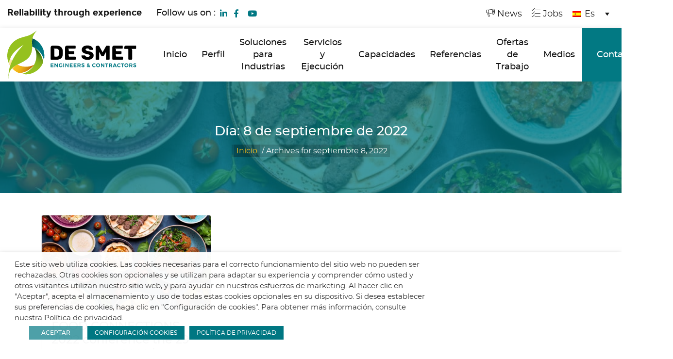

--- FILE ---
content_type: text/html; charset=UTF-8
request_url: https://www.dsengineers.com/es/2022/09/08/
body_size: 29265
content:


<!DOCTYPE html>
<html lang="es-ES" class="h-100">
<head>
	<meta charset="UTF-8">
	<meta http-equiv="X-UA-Compatible" content="IE=edge">
	<meta name="viewport" content="initial-scale=1, maximum-scale=1">
	<meta name="google-site-verification" content="pPKKpgGrSoJFsZ-wUSjr3NVfcV-w3Tzfy-XhfJelUKk" />
	<meta name='robots' content='noindex, follow' />
<link rel="alternate" hreflang="en" href="https://www.dsengineers.com/en/2022/09/08/" />
<link rel="alternate" hreflang="fr" href="https://www.dsengineers.com/fr/2022/09/08/" />
<link rel="alternate" hreflang="es" href="https://www.dsengineers.com/es/2022/09/08/" />
<link rel="alternate" hreflang="la" href="https://www.dsengineers.com/la/2022/09/08/" />
<link rel="alternate" hreflang="x-default" href="https://www.dsengineers.com/en/2022/09/08/" />

	<!-- This site is optimized with the Yoast SEO plugin v20.4 - https://yoast.com/wordpress/plugins/seo/ -->
	<title>septiembre 8, 2022 | De Smet Engineers &amp; Contractors</title>
	<meta property="og:locale" content="es_ES" />
	<meta property="og:type" content="website" />
	<meta property="og:title" content="septiembre 8, 2022 | De Smet Engineers &amp; Contractors" />
	<meta property="og:url" content="https://www.dsengineers.com/es/2022/09/08/" />
	<meta property="og:site_name" content="De Smet Engineers &amp; Contractors" />
	<meta property="og:image" content="https://www.dsengineers.com/files/uploads/2020/08/desmet-engineers-logo-web.jpg" />
	<meta property="og:image:width" content="1615" />
	<meta property="og:image:height" content="609" />
	<meta property="og:image:type" content="image/jpeg" />
	<meta name="twitter:card" content="summary_large_image" />
	<script type="application/ld+json" class="yoast-schema-graph">{"@context":"https://schema.org","@graph":[{"@type":"CollectionPage","@id":"https://www.dsengineers.com/es/2022/09/08/","url":"https://www.dsengineers.com/es/2022/09/08/","name":"septiembre 8, 2022 | De Smet Engineers &amp; Contractors","isPartOf":{"@id":"https://www.dsengineers.com/en/#website"},"primaryImageOfPage":{"@id":"https://www.dsengineers.com/es/2022/09/08/#primaryimage"},"image":{"@id":"https://www.dsengineers.com/es/2022/09/08/#primaryimage"},"thumbnailUrl":"https://www.dsengineers.com/files/uploads/2022/09/Palestinian-food-1-1024x683-1.jpg","breadcrumb":{"@id":"https://www.dsengineers.com/es/2022/09/08/#breadcrumb"},"inLanguage":"es"},{"@type":"ImageObject","inLanguage":"es","@id":"https://www.dsengineers.com/es/2022/09/08/#primaryimage","url":"https://www.dsengineers.com/files/uploads/2022/09/Palestinian-food-1-1024x683-1.jpg","contentUrl":"https://www.dsengineers.com/files/uploads/2022/09/Palestinian-food-1-1024x683-1.jpg","width":1024,"height":683},{"@type":"BreadcrumbList","@id":"https://www.dsengineers.com/es/2022/09/08/#breadcrumb","itemListElement":[{"@type":"ListItem","position":1,"name":"Inicio","item":"https://www.dsengineers.com/es/"},{"@type":"ListItem","position":2,"name":"Archives for septiembre 8, 2022"}]},{"@type":"WebSite","@id":"https://www.dsengineers.com/en/#website","url":"https://www.dsengineers.com/en/","name":"De Smet Engineers &amp; Contractors","description":"","publisher":{"@id":"https://www.dsengineers.com/en/#organization"},"potentialAction":[{"@type":"SearchAction","target":{"@type":"EntryPoint","urlTemplate":"https://www.dsengineers.com/en/?s={search_term_string}"},"query-input":"required name=search_term_string"}],"inLanguage":"es"},{"@type":"Organization","@id":"https://www.dsengineers.com/en/#organization","name":"De Smet Engineers & Contractors","url":"https://www.dsengineers.com/en/","logo":{"@type":"ImageObject","inLanguage":"es","@id":"https://www.dsengineers.com/en/#/schema/logo/image/","url":"https://www.dsengineers.com/files/uploads/2020/08/desmet-engineers-logo-web.jpg","contentUrl":"https://www.dsengineers.com/files/uploads/2020/08/desmet-engineers-logo-web.jpg","width":1615,"height":609,"caption":"De Smet Engineers & Contractors"},"image":{"@id":"https://www.dsengineers.com/en/#/schema/logo/image/"},"sameAs":["https://www.facebook.com/DeSmetEngineers","https://www.youtube.com/user/DeSmetEngineers"]}]}</script>
	<!-- / Yoast SEO plugin. -->


<link rel='dns-prefetch' href='//www.googletagmanager.com' />

<link rel='stylesheet' id='wp-block-library-css' href='https://www.dsengineers.com/wp-includes/css/dist/block-library/style.min.css?ver=6.2.6' type='text/css' media='all' />
<link data-minify="1" rel='stylesheet' id='simple-sitemap-css-css' href='https://www.dsengineers.com/files/cache/min/1/files/plugins/simple-sitemap-pro/lib/assets/css/simple-sitemap.css?ver=1729174564' type='text/css' media='all' />
<link rel='stylesheet' id='classic-theme-styles-css' href='https://www.dsengineers.com/wp-includes/css/classic-themes.min.css?ver=6.2.6' type='text/css' media='all' />
<style id='global-styles-inline-css' type='text/css'>
body{--wp--preset--color--black: #000000;--wp--preset--color--cyan-bluish-gray: #abb8c3;--wp--preset--color--white: #ffffff;--wp--preset--color--pale-pink: #f78da7;--wp--preset--color--vivid-red: #cf2e2e;--wp--preset--color--luminous-vivid-orange: #ff6900;--wp--preset--color--luminous-vivid-amber: #fcb900;--wp--preset--color--light-green-cyan: #7bdcb5;--wp--preset--color--vivid-green-cyan: #00d084;--wp--preset--color--pale-cyan-blue: #8ed1fc;--wp--preset--color--vivid-cyan-blue: #0693e3;--wp--preset--color--vivid-purple: #9b51e0;--wp--preset--gradient--vivid-cyan-blue-to-vivid-purple: linear-gradient(135deg,rgba(6,147,227,1) 0%,rgb(155,81,224) 100%);--wp--preset--gradient--light-green-cyan-to-vivid-green-cyan: linear-gradient(135deg,rgb(122,220,180) 0%,rgb(0,208,130) 100%);--wp--preset--gradient--luminous-vivid-amber-to-luminous-vivid-orange: linear-gradient(135deg,rgba(252,185,0,1) 0%,rgba(255,105,0,1) 100%);--wp--preset--gradient--luminous-vivid-orange-to-vivid-red: linear-gradient(135deg,rgba(255,105,0,1) 0%,rgb(207,46,46) 100%);--wp--preset--gradient--very-light-gray-to-cyan-bluish-gray: linear-gradient(135deg,rgb(238,238,238) 0%,rgb(169,184,195) 100%);--wp--preset--gradient--cool-to-warm-spectrum: linear-gradient(135deg,rgb(74,234,220) 0%,rgb(151,120,209) 20%,rgb(207,42,186) 40%,rgb(238,44,130) 60%,rgb(251,105,98) 80%,rgb(254,248,76) 100%);--wp--preset--gradient--blush-light-purple: linear-gradient(135deg,rgb(255,206,236) 0%,rgb(152,150,240) 100%);--wp--preset--gradient--blush-bordeaux: linear-gradient(135deg,rgb(254,205,165) 0%,rgb(254,45,45) 50%,rgb(107,0,62) 100%);--wp--preset--gradient--luminous-dusk: linear-gradient(135deg,rgb(255,203,112) 0%,rgb(199,81,192) 50%,rgb(65,88,208) 100%);--wp--preset--gradient--pale-ocean: linear-gradient(135deg,rgb(255,245,203) 0%,rgb(182,227,212) 50%,rgb(51,167,181) 100%);--wp--preset--gradient--electric-grass: linear-gradient(135deg,rgb(202,248,128) 0%,rgb(113,206,126) 100%);--wp--preset--gradient--midnight: linear-gradient(135deg,rgb(2,3,129) 0%,rgb(40,116,252) 100%);--wp--preset--duotone--dark-grayscale: url('#wp-duotone-dark-grayscale');--wp--preset--duotone--grayscale: url('#wp-duotone-grayscale');--wp--preset--duotone--purple-yellow: url('#wp-duotone-purple-yellow');--wp--preset--duotone--blue-red: url('#wp-duotone-blue-red');--wp--preset--duotone--midnight: url('#wp-duotone-midnight');--wp--preset--duotone--magenta-yellow: url('#wp-duotone-magenta-yellow');--wp--preset--duotone--purple-green: url('#wp-duotone-purple-green');--wp--preset--duotone--blue-orange: url('#wp-duotone-blue-orange');--wp--preset--font-size--small: 13px;--wp--preset--font-size--medium: 20px;--wp--preset--font-size--large: 36px;--wp--preset--font-size--x-large: 42px;--wp--preset--spacing--20: 0.44rem;--wp--preset--spacing--30: 0.67rem;--wp--preset--spacing--40: 1rem;--wp--preset--spacing--50: 1.5rem;--wp--preset--spacing--60: 2.25rem;--wp--preset--spacing--70: 3.38rem;--wp--preset--spacing--80: 5.06rem;--wp--preset--shadow--natural: 6px 6px 9px rgba(0, 0, 0, 0.2);--wp--preset--shadow--deep: 12px 12px 50px rgba(0, 0, 0, 0.4);--wp--preset--shadow--sharp: 6px 6px 0px rgba(0, 0, 0, 0.2);--wp--preset--shadow--outlined: 6px 6px 0px -3px rgba(255, 255, 255, 1), 6px 6px rgba(0, 0, 0, 1);--wp--preset--shadow--crisp: 6px 6px 0px rgba(0, 0, 0, 1);}:where(.is-layout-flex){gap: 0.5em;}body .is-layout-flow > .alignleft{float: left;margin-inline-start: 0;margin-inline-end: 2em;}body .is-layout-flow > .alignright{float: right;margin-inline-start: 2em;margin-inline-end: 0;}body .is-layout-flow > .aligncenter{margin-left: auto !important;margin-right: auto !important;}body .is-layout-constrained > .alignleft{float: left;margin-inline-start: 0;margin-inline-end: 2em;}body .is-layout-constrained > .alignright{float: right;margin-inline-start: 2em;margin-inline-end: 0;}body .is-layout-constrained > .aligncenter{margin-left: auto !important;margin-right: auto !important;}body .is-layout-constrained > :where(:not(.alignleft):not(.alignright):not(.alignfull)){max-width: var(--wp--style--global--content-size);margin-left: auto !important;margin-right: auto !important;}body .is-layout-constrained > .alignwide{max-width: var(--wp--style--global--wide-size);}body .is-layout-flex{display: flex;}body .is-layout-flex{flex-wrap: wrap;align-items: center;}body .is-layout-flex > *{margin: 0;}:where(.wp-block-columns.is-layout-flex){gap: 2em;}.has-black-color{color: var(--wp--preset--color--black) !important;}.has-cyan-bluish-gray-color{color: var(--wp--preset--color--cyan-bluish-gray) !important;}.has-white-color{color: var(--wp--preset--color--white) !important;}.has-pale-pink-color{color: var(--wp--preset--color--pale-pink) !important;}.has-vivid-red-color{color: var(--wp--preset--color--vivid-red) !important;}.has-luminous-vivid-orange-color{color: var(--wp--preset--color--luminous-vivid-orange) !important;}.has-luminous-vivid-amber-color{color: var(--wp--preset--color--luminous-vivid-amber) !important;}.has-light-green-cyan-color{color: var(--wp--preset--color--light-green-cyan) !important;}.has-vivid-green-cyan-color{color: var(--wp--preset--color--vivid-green-cyan) !important;}.has-pale-cyan-blue-color{color: var(--wp--preset--color--pale-cyan-blue) !important;}.has-vivid-cyan-blue-color{color: var(--wp--preset--color--vivid-cyan-blue) !important;}.has-vivid-purple-color{color: var(--wp--preset--color--vivid-purple) !important;}.has-black-background-color{background-color: var(--wp--preset--color--black) !important;}.has-cyan-bluish-gray-background-color{background-color: var(--wp--preset--color--cyan-bluish-gray) !important;}.has-white-background-color{background-color: var(--wp--preset--color--white) !important;}.has-pale-pink-background-color{background-color: var(--wp--preset--color--pale-pink) !important;}.has-vivid-red-background-color{background-color: var(--wp--preset--color--vivid-red) !important;}.has-luminous-vivid-orange-background-color{background-color: var(--wp--preset--color--luminous-vivid-orange) !important;}.has-luminous-vivid-amber-background-color{background-color: var(--wp--preset--color--luminous-vivid-amber) !important;}.has-light-green-cyan-background-color{background-color: var(--wp--preset--color--light-green-cyan) !important;}.has-vivid-green-cyan-background-color{background-color: var(--wp--preset--color--vivid-green-cyan) !important;}.has-pale-cyan-blue-background-color{background-color: var(--wp--preset--color--pale-cyan-blue) !important;}.has-vivid-cyan-blue-background-color{background-color: var(--wp--preset--color--vivid-cyan-blue) !important;}.has-vivid-purple-background-color{background-color: var(--wp--preset--color--vivid-purple) !important;}.has-black-border-color{border-color: var(--wp--preset--color--black) !important;}.has-cyan-bluish-gray-border-color{border-color: var(--wp--preset--color--cyan-bluish-gray) !important;}.has-white-border-color{border-color: var(--wp--preset--color--white) !important;}.has-pale-pink-border-color{border-color: var(--wp--preset--color--pale-pink) !important;}.has-vivid-red-border-color{border-color: var(--wp--preset--color--vivid-red) !important;}.has-luminous-vivid-orange-border-color{border-color: var(--wp--preset--color--luminous-vivid-orange) !important;}.has-luminous-vivid-amber-border-color{border-color: var(--wp--preset--color--luminous-vivid-amber) !important;}.has-light-green-cyan-border-color{border-color: var(--wp--preset--color--light-green-cyan) !important;}.has-vivid-green-cyan-border-color{border-color: var(--wp--preset--color--vivid-green-cyan) !important;}.has-pale-cyan-blue-border-color{border-color: var(--wp--preset--color--pale-cyan-blue) !important;}.has-vivid-cyan-blue-border-color{border-color: var(--wp--preset--color--vivid-cyan-blue) !important;}.has-vivid-purple-border-color{border-color: var(--wp--preset--color--vivid-purple) !important;}.has-vivid-cyan-blue-to-vivid-purple-gradient-background{background: var(--wp--preset--gradient--vivid-cyan-blue-to-vivid-purple) !important;}.has-light-green-cyan-to-vivid-green-cyan-gradient-background{background: var(--wp--preset--gradient--light-green-cyan-to-vivid-green-cyan) !important;}.has-luminous-vivid-amber-to-luminous-vivid-orange-gradient-background{background: var(--wp--preset--gradient--luminous-vivid-amber-to-luminous-vivid-orange) !important;}.has-luminous-vivid-orange-to-vivid-red-gradient-background{background: var(--wp--preset--gradient--luminous-vivid-orange-to-vivid-red) !important;}.has-very-light-gray-to-cyan-bluish-gray-gradient-background{background: var(--wp--preset--gradient--very-light-gray-to-cyan-bluish-gray) !important;}.has-cool-to-warm-spectrum-gradient-background{background: var(--wp--preset--gradient--cool-to-warm-spectrum) !important;}.has-blush-light-purple-gradient-background{background: var(--wp--preset--gradient--blush-light-purple) !important;}.has-blush-bordeaux-gradient-background{background: var(--wp--preset--gradient--blush-bordeaux) !important;}.has-luminous-dusk-gradient-background{background: var(--wp--preset--gradient--luminous-dusk) !important;}.has-pale-ocean-gradient-background{background: var(--wp--preset--gradient--pale-ocean) !important;}.has-electric-grass-gradient-background{background: var(--wp--preset--gradient--electric-grass) !important;}.has-midnight-gradient-background{background: var(--wp--preset--gradient--midnight) !important;}.has-small-font-size{font-size: var(--wp--preset--font-size--small) !important;}.has-medium-font-size{font-size: var(--wp--preset--font-size--medium) !important;}.has-large-font-size{font-size: var(--wp--preset--font-size--large) !important;}.has-x-large-font-size{font-size: var(--wp--preset--font-size--x-large) !important;}
.wp-block-navigation a:where(:not(.wp-element-button)){color: inherit;}
:where(.wp-block-columns.is-layout-flex){gap: 2em;}
.wp-block-pullquote{font-size: 1.5em;line-height: 1.6;}
</style>
<link data-minify="1" rel='stylesheet' id='wpml-blocks-css' href='https://www.dsengineers.com/files/cache/min/1/files/plugins/sitepress-multilingual-cms/dist/css/blocks/styles.css?ver=1729174564' type='text/css' media='all' />
<link data-minify="1" rel='stylesheet' id='groovy-menu-style-css' href='https://www.dsengineers.com/files/cache/min/1/files/plugins/groovy-menu/assets/style/frontend.css?ver=1729174564' type='text/css' media='all' />
<link data-minify="1" rel='stylesheet' id='groovy-menu-style-fonts-groovy-28328-css' href='https://www.dsengineers.com/files/cache/min/1/files/uploads/groovy/fonts/groovy-28328.css?ver=1729174564' type='text/css' media='all' />
<link data-minify="1" rel='stylesheet' id='groovy-menu-style-fonts-groovy-69018-css' href='https://www.dsengineers.com/files/cache/min/1/files/uploads/groovy/fonts/groovy-69018.css?ver=1729174564' type='text/css' media='all' />
<link data-minify="1" rel='stylesheet' id='groovy-menu-style-fonts-groovy-socicon-css' href='https://www.dsengineers.com/files/cache/min/1/files/uploads/groovy/fonts/groovy-socicon.css?ver=1729174564' type='text/css' media='all' />
<link data-minify="1" rel='stylesheet' id='groovy-menu-font-awesome-css' href='https://www.dsengineers.com/files/cache/min/1/files/plugins/groovy-menu/assets/style/fontawesome.css?ver=1729174564' type='text/css' media='all' crossorigin='anonymous' />
<link rel='preload' as='font' crossorigin='anonymous' id='groovy-menu-font-awesome-file-css' href='https://www.dsengineers.com/files/plugins/groovy-menu/assets/fonts/fontawesome-webfont.woff2?v=4.7.0' type='font/woff2' media='all' />
<link data-minify="1" rel='stylesheet' id='groovy-menu-font-internal-css' href='https://www.dsengineers.com/files/cache/min/1/files/plugins/groovy-menu/assets/style/font-internal.css?ver=1729174564' type='text/css' media='all' crossorigin='anonymous' />
<link rel='preload' as='font' crossorigin='anonymous' id='groovy-menu-font-internal-file-css' href='https://www.dsengineers.com/files/plugins/groovy-menu/assets/fonts/crane-font.woff?hhxb42' type='font/woff' media='all' />
<link data-minify="1" rel='stylesheet' id='rs-plugin-settings-css' href='https://www.dsengineers.com/files/cache/min/1/files/plugins/revslider/public/assets/css/rs6.css?ver=1729174565' type='text/css' media='all' />
<style id='rs-plugin-settings-inline-css' type='text/css'>
#rs-demo-id {}
</style>
<link data-minify="1" rel='stylesheet' id='cookie-law-info-css' href='https://www.dsengineers.com/files/cache/min/1/files/plugins/webtoffee-gdpr-cookie-consent/public/css/cookie-law-info-public.css?ver=1729174565' type='text/css' media='all' />
<link data-minify="1" rel='stylesheet' id='cookie-law-info-gdpr-css' href='https://www.dsengineers.com/files/cache/min/1/files/plugins/webtoffee-gdpr-cookie-consent/public/css/cookie-law-info-gdpr.css?ver=1729174565' type='text/css' media='all' />
<style id='cookie-law-info-gdpr-inline-css' type='text/css'>
.cli-modal-content, .cli-tab-content { background-color: #ffffff; }.cli-privacy-content-text, .cli-modal .cli-modal-dialog, .cli-tab-container p, a.cli-privacy-readmore { color: #000000; }.cli-tab-header { background-color: #f2f2f2; }.cli-tab-header, .cli-tab-header a.cli-nav-link,span.cli-necessary-caption,.cli-switch .cli-slider:after { color: #000000; }.cli-switch .cli-slider:before { background-color: #ffffff; }.cli-switch input:checked + .cli-slider:before { background-color: #ffffff; }.cli-switch .cli-slider { background-color: #e3e1e8; }.cli-switch input:checked + .cli-slider { background-color: #28a745; }.cli-modal-close svg { fill: #000000; }.cli-tab-footer .wt-cli-privacy-accept-all-btn { background-color: #00acad; color: #ffffff}.cli-tab-footer .wt-cli-privacy-accept-btn { background-color: #00acad; color: #ffffff}.cli-tab-header a:before{ border-right: 1px solid #000000; border-bottom: 1px solid #000000; }
</style>
<link rel='stylesheet' id='wpml-legacy-dropdown-0-css' href='//www.dsengineers.com/files/plugins/sitepress-multilingual-cms/templates/language-switchers/legacy-dropdown/style.min.css?ver=1' type='text/css' media='all' />
<link data-minify="1" rel='stylesheet' id='produweb-style-css' href='https://www.dsengineers.com/files/cache/min/1/files/themes/dsengineers/assets/css/style.css?ver=1729174565' type='text/css' media='all' />
<link rel='stylesheet' id='easy-social-share-buttons-subscribe-css' href='https://www.dsengineers.com/files/plugins/easy-social-share-buttons3/assets/css/essb-subscribe.min.css?ver=7.4' type='text/css' media='all' />
<link data-minify="1" rel='stylesheet' id='easy-social-share-buttons-css' href='https://www.dsengineers.com/files/cache/min/1/files/plugins/easy-social-share-buttons3/assets/css/easy-social-share-buttons.min.css?ver=1729174565' type='text/css' media='all' />
<link data-minify="1" rel='stylesheet' id='iw_tab_style-css' href='https://www.dsengineers.com/files/cache/min/1/files/plugins/vc-elegant-tabs/css/tabstyles.css?ver=1729174565' type='text/css' media='all' />
<link rel='stylesheet' id='iw_tab_aminate-css' href='https://www.dsengineers.com/files/plugins/vc-elegant-tabs/css/animate.min.css?ver=3.6.7' type='text/css' media='all' />
<link data-minify="1" rel='stylesheet' id='iw_tabs-css' href='https://www.dsengineers.com/files/cache/min/1/files/plugins/vc-elegant-tabs/css/tabs.css?ver=1729174565' type='text/css' media='all' />
<link rel='stylesheet' id='vc_font_awesome_5_shims-css' href='https://www.dsengineers.com/files/plugins/js_composer/assets/lib/bower/font-awesome/css/v4-shims.min.css?ver=6.10.0' type='text/css' media='all' />
<link data-minify="1" rel='stylesheet' id='vc_font_awesome_5-css' href='https://www.dsengineers.com/files/cache/min/1/files/plugins/js_composer/assets/lib/bower/font-awesome/css/all.min.css?ver=1729174565' type='text/css' media='all' />
<link data-minify="1" rel='stylesheet' id='js_composer_front-css' href='https://www.dsengineers.com/files/cache/min/1/files/plugins/js_composer/assets/css/js_composer.min.css?ver=1729174565' type='text/css' media='all' />
<link data-minify="1" rel='stylesheet' id='groovy-menu-preset-style-6-css' href='https://www.dsengineers.com/files/cache/min/1/files/uploads/groovy/preset_6.css?ver=1729174565' type='text/css' media='all' />
<link data-minify="1" rel='stylesheet' id='mpc-massive-style-css' href='https://www.dsengineers.com/files/cache/min/1/files/plugins/mpc-massive/assets/css/mpc-styles.css?ver=1729174565' type='text/css' media='all' />
<style id='rocket-lazyload-inline-css' type='text/css'>
.rll-youtube-player{position:relative;padding-bottom:56.23%;height:0;overflow:hidden;max-width:100%;}.rll-youtube-player:focus-within{outline: 2px solid currentColor;outline-offset: 5px;}.rll-youtube-player iframe{position:absolute;top:0;left:0;width:100%;height:100%;z-index:100;background:0 0}.rll-youtube-player img{bottom:0;display:block;left:0;margin:auto;max-width:100%;width:100%;position:absolute;right:0;top:0;border:none;height:auto;-webkit-transition:.4s all;-moz-transition:.4s all;transition:.4s all}.rll-youtube-player img:hover{-webkit-filter:brightness(75%)}.rll-youtube-player .play{height:100%;width:100%;left:0;top:0;position:absolute;background:url(https://www.dsengineers.com/files/plugins/wp-rocket/assets/img/youtube.png) no-repeat center;background-color: transparent !important;cursor:pointer;border:none;}
</style>
<script type='text/javascript' src='https://www.dsengineers.com/wp-includes/js/jquery/jquery.min.js?ver=3.6.4' id='jquery-core-js'></script>
<script type='text/javascript' src='https://www.dsengineers.com/wp-includes/js/jquery/jquery-migrate.min.js?ver=3.4.0' id='jquery-migrate-js'></script>
<script type='text/javascript' id='wpml-cookie-js-extra'>
/* <![CDATA[ */
var wpml_cookies = {"wp-wpml_current_language":{"value":"es","expires":1,"path":"\/"}};
var wpml_cookies = {"wp-wpml_current_language":{"value":"es","expires":1,"path":"\/"}};
/* ]]> */
</script>
<script data-minify="1" type='text/javascript' src='https://www.dsengineers.com/files/cache/min/1/files/plugins/sitepress-multilingual-cms/res/js/cookies/language-cookie.js?ver=1729174565' id='wpml-cookie-js'></script>
<script type='text/javascript' src='https://www.dsengineers.com/files/plugins/revslider/public/assets/js/rbtools.min.js?ver=6.2.23' id='tp-tools-js'></script>
<script type='text/javascript' src='https://www.dsengineers.com/files/plugins/revslider/public/assets/js/rs6.min.js?ver=6.2.23' id='revmin-js'></script>
<script type='text/javascript' id='cookie-law-info-js-extra'>
/* <![CDATA[ */
var Cli_Data = {"nn_cookie_ids":["CONSENT","test_cookie","PRO","LITE","__cflb","YSC","VISITOR_INFO1_LIVE","IDE","GPS","_ga","_gid","__cfduid","EMAIL","VERIFY","viewed_cookie_policy"],"non_necessary_cookies":{"advertisement":["VISITOR_INFO1_LIVE","IDE"],"analytics":["GPS","_gid","_ga"],"necessary":["__cfduid"],"non-necessary":["test_cookie"],"other":["LITE","__cflb","CONSENT","LITE","__cflb","EMAIL","VERIFY","PRO"],"performance":["YSC"]},"cookielist":{"advertisement":{"0":{"ID":12715,"post_author":"4","post_date":"2021-02-09 14:48:48","post_date_gmt":"2021-02-09 14:48:48","post_content":"Esta cookie est\u00e1 establecida por Youtube. Se utiliza para rastrear la informaci\u00f3n de los videos de YouTube incrustados en un sitio web.","post_title":"VISITOR_INFO1_LIVE","post_excerpt":"","post_status":"publish","comment_status":"closed","ping_status":"closed","post_password":"","post_name":"visitor_info1_live","to_ping":"","pinged":"","post_modified":"2021-02-26 14:55:07","post_modified_gmt":"2021-02-26 14:55:07","post_content_filtered":"","post_parent":0,"guid":"https:\/\/www.dsengineers.com\/cookielawinfo\/visitor_info1_live\/","menu_order":0,"post_type":"cookielawinfo","post_mime_type":"","comment_count":"0","filter":"raw"},"1":{"ID":12716,"post_author":"4","post_date":"2021-02-09 14:48:48","post_date_gmt":"2021-02-09 14:48:48","post_content":"Es utilizada por Google DoubleClick y almacena informaci\u00f3n sobre c\u00f3mo el usuario utiliza el sitio web y cualquier otro anuncio antes de visitar el sitio web. Se utiliza para presentar a los usuarios anuncios que son relevantes para ellos seg\u00fan el perfil del usuario.","post_title":"IDE","post_excerpt":"","post_status":"publish","comment_status":"closed","ping_status":"closed","post_password":"","post_name":"ide","to_ping":"","pinged":"","post_modified":"2021-03-08 15:31:01","post_modified_gmt":"2021-03-08 15:31:01","post_content_filtered":"","post_parent":0,"guid":"https:\/\/www.dsengineers.com\/cookielawinfo\/ide\/","menu_order":0,"post_type":"cookielawinfo","post_mime_type":"","comment_count":"0","filter":"raw"},"term_id":99,"name":"Publicitarias","loadonstart":0,"defaultstate":"enabled","ccpa_optout":0},"analytics":{"0":{"ID":12717,"post_author":"4","post_date":"2021-02-09 14:48:48","post_date_gmt":"2021-02-09 14:48:48","post_content":"Esta cookie es establecida por Youtube y registra un ID \u00fanico para rastrear a los usuarios en funci\u00f3n de su ubicaci\u00f3n geogr\u00e1fica.","post_title":"GPS","post_excerpt":"","post_status":"publish","comment_status":"closed","ping_status":"closed","post_password":"","post_name":"gps","to_ping":"","pinged":"","post_modified":"2021-02-26 14:57:58","post_modified_gmt":"2021-02-26 14:57:58","post_content_filtered":"","post_parent":0,"guid":"https:\/\/www.dsengineers.com\/cookielawinfo\/gps\/","menu_order":0,"post_type":"cookielawinfo","post_mime_type":"","comment_count":"0","filter":"raw"},"1":{"ID":12704,"post_author":"4","post_date":"2021-02-09 14:48:47","post_date_gmt":"2021-02-09 14:48:47","post_content":"Google Analytics instala esta cookie. La cookie se utiliza para calcular los datos de visitantes, sesiones, campa\u00f1as y realizar un seguimiento del uso del sitio para el informe de an\u00e1lisis del sitio. Las cookies almacenan informaci\u00f3n de forma an\u00f3nima y asignan un n\u00famero generado aleatoriamente para identificar visitantes \u00fanicos.","post_title":"_ga","post_excerpt":"","post_status":"publish","comment_status":"closed","ping_status":"closed","post_password":"","post_name":"_ga","to_ping":"","pinged":"","post_modified":"2021-02-26 15:03:38","post_modified_gmt":"2021-02-26 15:03:38","post_content_filtered":"","post_parent":0,"guid":"https:\/\/www.dsengineers.com\/cookielawinfo\/_ga\/","menu_order":0,"post_type":"cookielawinfo","post_mime_type":"","comment_count":"0","filter":"raw"},"2":{"ID":12705,"post_author":"4","post_date":"2021-02-09 14:48:47","post_date_gmt":"2021-02-09 14:48:47","post_content":"Google Analytics instala esta cookie. La cookie se utiliza para almacenar informaci\u00f3n de c\u00f3mo los visitantes utilizan un sitio web y ayuda a crear un informe anal\u00edtico de c\u00f3mo est\u00e1 el sitio web. Los datos recogidos incluyen el n\u00famero de visitantes, la fuente de donde proceden y las p\u00e1ginas visitadas de forma an\u00f3nima.","post_title":"_gid","post_excerpt":"","post_status":"publish","comment_status":"closed","ping_status":"closed","post_password":"","post_name":"_gid","to_ping":"","pinged":"","post_modified":"2021-02-26 15:04:31","post_modified_gmt":"2021-02-26 15:04:31","post_content_filtered":"","post_parent":0,"guid":"https:\/\/www.dsengineers.com\/cookielawinfo\/_gid\/","menu_order":0,"post_type":"cookielawinfo","post_mime_type":"","comment_count":"0","filter":"raw"},"term_id":101,"name":"Anal\u00edticas","loadonstart":0,"defaultstate":"enabled","ccpa_optout":0},"necessary":{"0":{"ID":12703,"post_author":"4","post_date":"2021-02-09 14:48:47","post_date_gmt":"2021-02-09 14:48:47","post_content":"Esta cookie est\u00e1 establecida por el plugin \u201cGDPR Cookie Consent\u201d. Se utiliza para almacenar el consentimiento del usuario para las cookies de la categor\u00eda \"No es necesario\".","post_title":"cookielawinfo-checkbox-non-necessary","post_excerpt":"","post_status":"publish","comment_status":"closed","ping_status":"closed","post_password":"","post_name":"cookielawinfo-checkbox-non-necessary","to_ping":"","pinged":"","post_modified":"2021-03-08 15:23:20","post_modified_gmt":"2021-03-08 15:23:20","post_content_filtered":"","post_parent":0,"guid":"https:\/\/www.dsengineers.com\/cookielawinfo\/cookielawinfo-checkbox-non-necessary\/","menu_order":0,"post_type":"cookielawinfo","post_mime_type":"","comment_count":"0","filter":"raw"},"1":{"ID":12708,"post_author":"4","post_date":"2021-02-09 14:48:47","post_date_gmt":"2021-02-09 14:48:47","post_content":"La cookie es utilizada por servicios cdn como CloudFare para identificar clientes individuales tras una direcci\u00f3n IP compartida y aplicar la configuraci\u00f3n de seguridad por cliente. No corresponde a ning\u00fan ID de usuario en la aplicaci\u00f3n web y no almacena ninguna informaci\u00f3n de identificaci\u00f3n personal.","post_title":"__cfduid","post_excerpt":"","post_status":"publish","comment_status":"closed","ping_status":"closed","post_password":"","post_name":"__cfduid","to_ping":"","pinged":"","post_modified":"2021-03-08 15:20:20","post_modified_gmt":"2021-03-08 15:20:20","post_content_filtered":"","post_parent":0,"guid":"https:\/\/www.dsengineers.com\/cookielawinfo\/__cfduid\/","menu_order":0,"post_type":"cookielawinfo","post_mime_type":"","comment_count":"0","filter":"raw"},"2":{"ID":12701,"post_author":"4","post_date":"2021-02-09 14:48:46","post_date_gmt":"2021-02-09 14:48:46","post_content":"La cookie es establecida por el plugin GDPR Cookie Consent y se utiliza para indicar si el usuario ha dado su consentimiento o no para el uso de cookies. No almacena ning\u00fan dato personal.","post_title":"viewed_cookie_policy","post_excerpt":"","post_status":"publish","comment_status":"closed","ping_status":"closed","post_password":"","post_name":"viewed_cookie_policy","to_ping":"","pinged":"","post_modified":"2021-02-26 15:10:52","post_modified_gmt":"2021-02-26 15:10:52","post_content_filtered":"","post_parent":0,"guid":"https:\/\/www.dsengineers.com\/cookielawinfo\/viewed_cookie_policy\/","menu_order":0,"post_type":"cookielawinfo","post_mime_type":"","comment_count":"0","filter":"raw"},"3":{"ID":12702,"post_author":"4","post_date":"2021-02-09 14:48:46","post_date_gmt":"2021-02-09 14:48:46","post_content":"Esta cookie est\u00e1 establecida por el plugin \u201cGDPR Cookie Consent\u201d. Se utiliza para almacenar el consentimiento del usuario para las cookies de la categor\u00eda \"Necesario\".","post_title":"cookielawinfo-checkbox-necessary","post_excerpt":"","post_status":"publish","comment_status":"closed","ping_status":"closed","post_password":"","post_name":"cookielawinfo-checkbox-necessary","to_ping":"","pinged":"","post_modified":"2021-03-08 15:22:30","post_modified_gmt":"2021-03-08 15:22:30","post_content_filtered":"","post_parent":0,"guid":"https:\/\/www.dsengineers.com\/cookielawinfo\/cookielawinfo-checkbox-necessary\/","menu_order":0,"post_type":"cookielawinfo","post_mime_type":"","comment_count":"0","filter":"raw"},"term_id":102,"name":"Necesarias","loadonstart":0,"defaultstate":"enabled","ccpa_optout":0},"non-necessary":{"0":{"ID":12719,"post_author":"4","post_date":"2021-02-09 14:48:49","post_date_gmt":"2021-02-09 14:48:49","post_content":"Esta cookie se establece mediante doubleclick.net. El prop\u00f3sito de la cookie es determinar si el navegador de los usuarios admite cookies.","post_title":"test_cookie","post_excerpt":"","post_status":"publish","comment_status":"closed","ping_status":"closed","post_password":"","post_name":"test_cookie","to_ping":"","pinged":"","post_modified":"2021-02-26 14:05:41","post_modified_gmt":"2021-02-26 14:05:41","post_content_filtered":"","post_parent":0,"guid":"https:\/\/www.dsengineers.com\/cookielawinfo\/test_cookie\/","menu_order":0,"post_type":"cookielawinfo","post_mime_type":"","comment_count":"0","filter":"raw"},"term_id":104,"name":"No necesarias","loadonstart":0,"defaultstate":"enabled","ccpa_optout":0},"other":{"0":{"ID":12718,"post_author":"4","post_date":"2021-02-09 14:48:49","post_date_gmt":"2021-02-09 14:48:49","post_content":"Sin descripci\u00f3n","post_title":"CONSENT","post_excerpt":"","post_status":"publish","comment_status":"closed","ping_status":"closed","post_password":"","post_name":"consent","to_ping":"","pinged":"","post_modified":"2021-02-26 14:03:00","post_modified_gmt":"2021-02-26 14:03:00","post_content_filtered":"","post_parent":0,"guid":"https:\/\/www.dsengineers.com\/cookielawinfo\/consent\/","menu_order":0,"post_type":"cookielawinfo","post_mime_type":"","comment_count":"0","filter":"raw"},"1":{"ID":12711,"post_author":"4","post_date":"2021-02-09 14:48:48","post_date_gmt":"2021-02-09 14:48:48","post_content":"Sin descripci\u00f3n","post_title":"PRO","post_excerpt":"","post_status":"publish","comment_status":"closed","ping_status":"closed","post_password":"","post_name":"pro","to_ping":"","pinged":"","post_modified":"2021-02-26 14:06:49","post_modified_gmt":"2021-02-26 14:06:49","post_content_filtered":"","post_parent":0,"guid":"https:\/\/www.dsengineers.com\/cookielawinfo\/pro\/","menu_order":0,"post_type":"cookielawinfo","post_mime_type":"","comment_count":"0","filter":"raw"},"2":{"ID":12712,"post_author":"4","post_date":"2021-02-09 14:48:48","post_date_gmt":"2021-02-09 14:48:48","post_content":"Sin descripci\u00f3n","post_title":"LITE","post_excerpt":"","post_status":"publish","comment_status":"closed","ping_status":"closed","post_password":"","post_name":"lite","to_ping":"","pinged":"","post_modified":"2021-02-26 15:07:05","post_modified_gmt":"2021-02-26 15:07:05","post_content_filtered":"","post_parent":0,"guid":"https:\/\/www.dsengineers.com\/cookielawinfo\/lite\/","menu_order":0,"post_type":"cookielawinfo","post_mime_type":"","comment_count":"0","filter":"raw"},"3":{"ID":12713,"post_author":"4","post_date":"2021-02-09 14:48:48","post_date_gmt":"2021-02-09 14:48:48","post_content":"Cloudfare utiliza esta cookie para equilibrar la carga.","post_title":"__cflb","post_excerpt":"","post_status":"publish","comment_status":"closed","ping_status":"closed","post_password":"","post_name":"__cflb","to_ping":"","pinged":"","post_modified":"2021-02-26 14:12:52","post_modified_gmt":"2021-02-26 14:12:52","post_content_filtered":"","post_parent":0,"guid":"https:\/\/www.dsengineers.com\/cookielawinfo\/__cflb\/","menu_order":0,"post_type":"cookielawinfo","post_mime_type":"","comment_count":"0","filter":"raw"},"4":{"ID":12709,"post_author":"4","post_date":"2021-02-09 14:48:47","post_date_gmt":"2021-02-09 14:48:47","post_content":"Sin descripci\u00f3n","post_title":"EMAIL","post_excerpt":"","post_status":"publish","comment_status":"closed","ping_status":"closed","post_password":"","post_name":"email","to_ping":"","pinged":"","post_modified":"2021-02-26 15:06:36","post_modified_gmt":"2021-02-26 15:06:36","post_content_filtered":"","post_parent":0,"guid":"https:\/\/www.dsengineers.com\/cookielawinfo\/email\/","menu_order":0,"post_type":"cookielawinfo","post_mime_type":"","comment_count":"0","filter":"raw"},"5":{"ID":12710,"post_author":"4","post_date":"2021-02-09 14:48:47","post_date_gmt":"2021-02-09 14:48:47","post_content":"Sin descripci\u00f3n","post_title":"VERIFY","post_excerpt":"","post_status":"publish","comment_status":"closed","ping_status":"closed","post_password":"","post_name":"verify","to_ping":"","pinged":"","post_modified":"2021-02-26 15:07:41","post_modified_gmt":"2021-02-26 15:07:41","post_content_filtered":"","post_parent":0,"guid":"https:\/\/www.dsengineers.com\/cookielawinfo\/verify\/","menu_order":0,"post_type":"cookielawinfo","post_mime_type":"","comment_count":"0","filter":"raw"},"term_id":106,"name":"Otras","loadonstart":0,"defaultstate":"enabled","ccpa_optout":0},"performance":{"0":{"ID":12714,"post_author":"4","post_date":"2021-02-09 14:48:48","post_date_gmt":"2021-02-09 14:48:48","post_content":"Estas cookies son establecidas por Youtube y se utilizan para rastrear las vistas de v\u00eddeos incrustados.","post_title":"YSC","post_excerpt":"","post_status":"publish","comment_status":"closed","ping_status":"closed","post_password":"","post_name":"ysc","to_ping":"","pinged":"","post_modified":"2021-02-26 14:13:41","post_modified_gmt":"2021-02-26 14:13:41","post_content_filtered":"","post_parent":0,"guid":"https:\/\/www.dsengineers.com\/cookielawinfo\/ysc\/","menu_order":0,"post_type":"cookielawinfo","post_mime_type":"","comment_count":"0","filter":"raw"},"term_id":108,"name":"Rendimiento","loadonstart":0,"defaultstate":"enabled","ccpa_optout":0}},"ajax_url":"https:\/\/www.dsengineers.com\/wp-admin\/admin-ajax.php","current_lang":"es","security":"9fac3fd678","eu_countries":["GB"],"geoIP":"disabled","use_custom_geolocation_api":"","custom_geolocation_api":"https:\/\/geoip.cookieyes.com\/geoip\/checker\/result.php","consentVersion":"1","strictlyEnabled":["necessary","obligatoire"],"cookieDomain":"","privacy_length":"250","ccpaEnabled":"","ccpaRegionBased":"","ccpaBarEnabled":"","ccpaType":"gdpr","triggerDomRefresh":""};
var log_object = {"ajax_url":"https:\/\/www.dsengineers.com\/wp-admin\/admin-ajax.php"};
/* ]]> */
</script>
<script data-minify="1" type='text/javascript' src='https://www.dsengineers.com/files/cache/min/1/files/plugins/webtoffee-gdpr-cookie-consent/public/js/cookie-law-info-public.js?ver=1729174565' id='cookie-law-info-js'></script>
<script type='text/javascript' src='//www.dsengineers.com/files/plugins/sitepress-multilingual-cms/templates/language-switchers/legacy-dropdown/script.min.js?ver=1' id='wpml-legacy-dropdown-0-js'></script>

<!-- Fragmento de código de Google Analytics añadido por Site Kit -->
<script type="text/plain" data-cli-class="cli-blocker-script" data-cli-label="Administrador de etiquetas de Google"  data-cli-script-type="non-necessary" data-cli-block="true" data-cli-block-if-ccpa-optout="false" data-cli-element-position="head" src='https://www.googletagmanager.com/gtag/js?id=UA-44112054-1' id='google_gtagjs-js' async></script>
<script type='text/javascript' id='google_gtagjs-js-after'>
window.dataLayer = window.dataLayer || [];function gtag(){dataLayer.push(arguments);}
gtag('set', 'linker', {"domains":["www.dsengineers.com"]} );
gtag("js", new Date());
gtag("set", "developer_id.dZTNiMT", true);
gtag("config", "UA-44112054-1", {"anonymize_ip":true});
</script>

<!-- Final del fragmento de código de Google Analytics añadido por Site Kit -->
<link rel="https://api.w.org/" href="https://www.dsengineers.com/es/wp-json/" /><link rel="EditURI" type="application/rsd+xml" title="RSD" href="https://www.dsengineers.com/xmlrpc.php?rsd" />
<link rel="wlwmanifest" type="application/wlwmanifest+xml" href="https://www.dsengineers.com/wp-includes/wlwmanifest.xml" />
<meta name="generator" content="WordPress 6.2.6" />
<meta name="generator" content="WPML ver:4.6.3 stt:1,4,65,2;" />
<meta name="generator" content="Site Kit by Google 1.96.0" /><meta name="generator" content="Powered by WPBakery Page Builder - drag and drop page builder for WordPress."/>

<!-- Fragmento de código de Google Tag Manager añadido por Site Kit -->
<script type="text/plain" data-cli-class="cli-blocker-script" data-cli-label="Administrador de etiquetas de Google"  data-cli-script-type="non-necessary" data-cli-block="true" data-cli-block-if-ccpa-optout="false" data-cli-element-position="head">
			( function( w, d, s, l, i ) {
				w[l] = w[l] || [];
				w[l].push( {'gtm.start': new Date().getTime(), event: 'gtm.js'} );
				var f = d.getElementsByTagName( s )[0],
					j = d.createElement( s ), dl = l != 'dataLayer' ? '&l=' + l : '';
				j.async = true;
				j.src = 'https://www.googletagmanager.com/gtm.js?id=' + i + dl;
				f.parentNode.insertBefore( j, f );
			} )( window, document, 'script', 'dataLayer', 'GTM-MQHLLDK' );
			
</script>

<!-- Final del fragmento de código de Google Tag Manager añadido por Site Kit -->
<meta name="generator" content="Powered by Slider Revolution 6.2.23 - responsive, Mobile-Friendly Slider Plugin for WordPress with comfortable drag and drop interface." />
<link rel="icon" href="https://www.dsengineers.com/files/uploads/2020/07/cropped-desmet-favicon-32x32.png" sizes="32x32" />
<link rel="icon" href="https://www.dsengineers.com/files/uploads/2020/07/cropped-desmet-favicon-192x192.png" sizes="192x192" />
<link rel="apple-touch-icon" href="https://www.dsengineers.com/files/uploads/2020/07/cropped-desmet-favicon-180x180.png" />
<meta name="msapplication-TileImage" content="https://www.dsengineers.com/files/uploads/2020/07/cropped-desmet-favicon-270x270.png" />
<script type="text/javascript">function setREVStartSize(e){
			//window.requestAnimationFrame(function() {				 
				window.RSIW = window.RSIW===undefined ? window.innerWidth : window.RSIW;	
				window.RSIH = window.RSIH===undefined ? window.innerHeight : window.RSIH;	
				try {								
					var pw = document.getElementById(e.c).parentNode.offsetWidth,
						newh;
					pw = pw===0 || isNaN(pw) ? window.RSIW : pw;
					e.tabw = e.tabw===undefined ? 0 : parseInt(e.tabw);
					e.thumbw = e.thumbw===undefined ? 0 : parseInt(e.thumbw);
					e.tabh = e.tabh===undefined ? 0 : parseInt(e.tabh);
					e.thumbh = e.thumbh===undefined ? 0 : parseInt(e.thumbh);
					e.tabhide = e.tabhide===undefined ? 0 : parseInt(e.tabhide);
					e.thumbhide = e.thumbhide===undefined ? 0 : parseInt(e.thumbhide);
					e.mh = e.mh===undefined || e.mh=="" || e.mh==="auto" ? 0 : parseInt(e.mh,0);		
					if(e.layout==="fullscreen" || e.l==="fullscreen") 						
						newh = Math.max(e.mh,window.RSIH);					
					else{					
						e.gw = Array.isArray(e.gw) ? e.gw : [e.gw];
						for (var i in e.rl) if (e.gw[i]===undefined || e.gw[i]===0) e.gw[i] = e.gw[i-1];					
						e.gh = e.el===undefined || e.el==="" || (Array.isArray(e.el) && e.el.length==0)? e.gh : e.el;
						e.gh = Array.isArray(e.gh) ? e.gh : [e.gh];
						for (var i in e.rl) if (e.gh[i]===undefined || e.gh[i]===0) e.gh[i] = e.gh[i-1];
											
						var nl = new Array(e.rl.length),
							ix = 0,						
							sl;					
						e.tabw = e.tabhide>=pw ? 0 : e.tabw;
						e.thumbw = e.thumbhide>=pw ? 0 : e.thumbw;
						e.tabh = e.tabhide>=pw ? 0 : e.tabh;
						e.thumbh = e.thumbhide>=pw ? 0 : e.thumbh;					
						for (var i in e.rl) nl[i] = e.rl[i]<window.RSIW ? 0 : e.rl[i];
						sl = nl[0];									
						for (var i in nl) if (sl>nl[i] && nl[i]>0) { sl = nl[i]; ix=i;}															
						var m = pw>(e.gw[ix]+e.tabw+e.thumbw) ? 1 : (pw-(e.tabw+e.thumbw)) / (e.gw[ix]);					
						newh =  (e.gh[ix] * m) + (e.tabh + e.thumbh);
					}				
					if(window.rs_init_css===undefined) window.rs_init_css = document.head.appendChild(document.createElement("style"));					
					document.getElementById(e.c).height = newh+"px";
					window.rs_init_css.innerHTML += "#"+e.c+"_wrapper { height: "+newh+"px }";				
				} catch(e){
					console.log("Failure at Presize of Slider:" + e)
				}					   
			//});
		  };</script>
		<style type="text/css" id="wp-custom-css">
			.wpml-ls-legacy-dropdown a span {
    margin-left: .4em;
}

[lang|=en] .wpml-ls-slot-groovy-menu-wim.wpml-ls-item.wpml-ls-item-la ,

[lang|=es] .wpml-ls-slot-groovy-menu-wim.wpml-ls-item.wpml-ls-item-la ,

[lang|=fr] .wpml-ls-slot-groovy-menu-wim.wpml-ls-item.wpml-ls-item-la ,

[lang|=la] .wpml-ls-flag

{
display: none !important;
}

 .gform_fields input
{
    width: auto !important;
}


.simple-sitemap-container h3
{
    font-size: 1.25em;
}




.simple-sitemap-container.tab-enabled input:checked + label {
    background-color: #027983  !important;
}

.simple-sitemap-container.tab-enabled .panel {
    border-top: 4px solid #027983 !important;
}

		</style>
		<noscript><style> .wpb_animate_when_almost_visible { opacity: 1; }</style></noscript><noscript><style id="rocket-lazyload-nojs-css">.rll-youtube-player, [data-lazy-src]{display:none !important;}</style></noscript><!-- Google Tag Manager -->
<script type="text/plain" data-cli-class="cli-blocker-script" data-cli-label="Administrador de etiquetas de Google"  data-cli-script-type="non-necessary" data-cli-block="true" data-cli-block-if-ccpa-optout="false" data-cli-element-position="head">(function(w,d,s,l,i){w[l]=w[l]||[];w[l].push({'gtm.start':
new Date().getTime(),event:'gtm.js'});var f=d.getElementsByTagName(s)[0],
j=d.createElement(s),dl=l!='dataLayer'?'&l='+l:'';j.async=true;j.src=
'https://www.googletagmanager.com/gtm.js?id='+i+dl;f.parentNode.insertBefore(j,f);
})(window,document,'script','dataLayer','GTM-KQXWFHQ');</script>
<!-- End Google Tag Manager -->
</head>
<body class="archive date min-vh-100 d-flex flex-column groovy_menu_2-6-3 essb-7.4 wpb-js-composer js-comp-ver-6.10.0 vc_responsive">
<!-- Google Tag Manager (noscript) -->
<noscript><iframe src="https://www.googletagmanager.com/ns.html?id=GTM-KQXWFHQ"
height="0" width="0" style="display:none;visibility:hidden"></iframe></noscript>
<!-- End Google Tag Manager (noscript) -->
<div class="container topbar">
<section class="wpb-content-wrapper"><div data-vc-full-width="true" data-vc-full-width-init="false" data-vc-stretch-content="true" class="vc_row wpb_row vc_row-fluid"><div class="wpb_column vc_column_container vc_col-sm-12"><div class="vc_column-inner vc_custom_1597055954207 top-bar-no-padding"><div class="wpb_wrapper"><div class="vc_row wpb_row vc_inner vc_row-fluid pt-0"><div class="wpb_column vc_column_container vc_col-sm-12 vc_col-md-6"><div class="vc_column-inner  left-bar"><div class="wpb_wrapper">
	<div class="wpb_text_column wpb_content_element  mb-0" >
		<div class="wpb_wrapper">
			<p><strong>Reliability through experience</strong></p>

		</div>
	</div>

	<div class="wpb_text_column wpb_content_element  mb-0 pl-2" >
		<div class="wpb_wrapper">
			<p>Follow us on :</p>

		</div>
	</div>
<div 	class="vc_icon_element  vc_icon_element-outer mb-0 pl-05 vc_icon_element-align-left">
	<div class="vc_icon_element-inner vc_icon_element-color-custom vc_icon_element-size-xs vc_icon_element-style- vc_icon_element-background-color-grey">
		<span class="vc_icon_element-icon fab fa-linkedin-in" style="color:#017883 !important"></span><a class="vc_icon_element-link" href="https://www.linkedin.com/company/dsec"  title="LinkedIn DSEC" target="_blank"></a></div>
    <div class="vc_icon_title_text">
    <a class="vc_icon_element-link" href="https://www.linkedin.com/company/dsec"  title="LinkedIn DSEC" target="_blank">        </a>    </div>

</div>
<div 	class="vc_icon_element  vc_icon_element-outer mb-0 pl-05 pr-05 vc_icon_element-align-left">
	<div class="vc_icon_element-inner vc_icon_element-color-custom vc_icon_element-size-xs vc_icon_element-style- vc_icon_element-background-color-grey">
		<span class="vc_icon_element-icon fab fa-facebook-f" style="color:#017883 !important"></span><a class="vc_icon_element-link" href="https://www.facebook.com/DeSmetEngineers"  title="Facebook DSEC" target="_blank"></a></div>
    <div class="vc_icon_title_text">
    <a class="vc_icon_element-link" href="https://www.facebook.com/DeSmetEngineers"  title="Facebook DSEC" target="_blank">        </a>    </div>

</div>
<div 	class="vc_icon_element  vc_icon_element-outer mb-0 pl-05 vc_icon_element-align-left">
	<div class="vc_icon_element-inner vc_icon_element-color-custom vc_icon_element-size-xs vc_icon_element-style- vc_icon_element-background-color-grey">
		<span class="vc_icon_element-icon fab fa-youtube" style="color:#017883 !important"></span><a class="vc_icon_element-link" href="https://www.youtube.com/user/DeSmetEngineers"  title="Youtube DSEC" target="_blank"></a></div>
    <div class="vc_icon_title_text">
    <a class="vc_icon_element-link" href="https://www.youtube.com/user/DeSmetEngineers"  title="Youtube DSEC" target="_blank">        </a>    </div>

</div>
</div></div></div><div class="wpb_column vc_column_container vc_col-sm-12 vc_col-lg-6"><div class="vc_column-inner  right-bar"><div class="wpb_wrapper"><div  class="vc_wp_custommenu wpb_content_element mb-0"><div class="widget widget_nav_menu"><div class="menu-top-menu-es-container"><ul id="menu-top-menu-es" class="menu"><li id="menu-item-4553" class="menu-item menu-item-type-post_type menu-item-object-page menu-item-4553"><a href="https://www.dsengineers.com/es/news/"><i class="li li-bullhorn"></i> News</a></li>
<li id="menu-item-4554" class="d-block d-sm-none menu-item menu-item-type-post_type menu-item-object-page menu-item-4554"><a href="https://www.dsengineers.com/es/contact/"><i class="li li-map-marker"></i> Direcciones</a></li>
<li id="menu-item-4555" class="menu-item menu-item-type-post_type menu-item-object-page menu-item-4555"><a href="https://www.dsengineers.com/es/jobs/"><i class="li li-list3"></i> Jobs</a></li>
</ul></div></div></div><div  class="wpb_widgetised_column wpb_content_element mb-0 wpml">
		<div class="wpb_wrapper">
			
			<div id="icl_lang_sel_widget-2" class="widget widget_icl_lang_sel_widget">
<div
	 class="wpml-ls-sidebars-groovy-menu-wim wpml-ls wpml-ls-legacy-dropdown js-wpml-ls-legacy-dropdown">
	<ul>

		<li tabindex="0" class="wpml-ls-slot-groovy-menu-wim wpml-ls-item wpml-ls-item-es wpml-ls-current-language wpml-ls-item-legacy-dropdown">
			<a href="#" class="js-wpml-ls-item-toggle wpml-ls-item-toggle">
                            <img
            class="wpml-ls-flag"
            src="data:image/svg+xml,%3Csvg%20xmlns='http://www.w3.org/2000/svg'%20viewBox='0%200%200%200'%3E%3C/svg%3E"
            alt=""
            
            
    data-lazy-src="https://www.dsengineers.com/files/plugins/sitepress-multilingual-cms/res/flags/es.png" /><noscript><img
            class="wpml-ls-flag"
            src="https://www.dsengineers.com/files/plugins/sitepress-multilingual-cms/res/flags/es.png"
            alt=""
            
            
    /></noscript><span class="wpml-ls-native">Es</span></a>

			<ul class="wpml-ls-sub-menu">
				
					<li class="wpml-ls-slot-groovy-menu-wim wpml-ls-item wpml-ls-item-en wpml-ls-first-item">
						<a href="https://www.dsengineers.com/en/2022/09/08/" class="wpml-ls-link">
                                        <img
            class="wpml-ls-flag"
            src="data:image/svg+xml,%3Csvg%20xmlns='http://www.w3.org/2000/svg'%20viewBox='0%200%200%200'%3E%3C/svg%3E"
            alt=""
            
            
    data-lazy-src="https://www.dsengineers.com/files/plugins/sitepress-multilingual-cms/res/flags/en.png" /><noscript><img
            class="wpml-ls-flag"
            src="https://www.dsengineers.com/files/plugins/sitepress-multilingual-cms/res/flags/en.png"
            alt=""
            
            
    /></noscript><span class="wpml-ls-native" lang="en">En</span></a>
					</li>

				
					<li class="wpml-ls-slot-groovy-menu-wim wpml-ls-item wpml-ls-item-fr">
						<a href="https://www.dsengineers.com/fr/2022/09/08/" class="wpml-ls-link">
                                        <img
            class="wpml-ls-flag"
            src="data:image/svg+xml,%3Csvg%20xmlns='http://www.w3.org/2000/svg'%20viewBox='0%200%200%200'%3E%3C/svg%3E"
            alt=""
            
            
    data-lazy-src="https://www.dsengineers.com/files/plugins/sitepress-multilingual-cms/res/flags/fr.png" /><noscript><img
            class="wpml-ls-flag"
            src="https://www.dsengineers.com/files/plugins/sitepress-multilingual-cms/res/flags/fr.png"
            alt=""
            
            
    /></noscript><span class="wpml-ls-native" lang="fr">Fr</span></a>
					</li>

				
					<li class="wpml-ls-slot-groovy-menu-wim wpml-ls-item wpml-ls-item-la wpml-ls-last-item">
						<a href="https://www.dsengineers.com/la/2022/09/08/" class="wpml-ls-link">
                                        <img
            class="wpml-ls-flag"
            src="data:image/svg+xml,%3Csvg%20xmlns='http://www.w3.org/2000/svg'%20viewBox='0%200%200%200'%3E%3C/svg%3E"
            alt=""
            
            
    data-lazy-src="https://www.dsengineers.com/files/uploads/flags/flag-la.jpg" /><noscript><img
            class="wpml-ls-flag"
            src="https://www.dsengineers.com/files/uploads/flags/flag-la.jpg"
            alt=""
            
            
    /></noscript><span class="wpml-ls-native" lang="la">La</span></a>
					</li>

							</ul>

		</li>

	</ul>
</div>
</div>
		</div>
	</div>
</div></div></div></div></div></div></div><style>.vc_custom_1597055954207{padding-top: 20px !important;padding-bottom: 20px !important;}</style></div><div class="vc_row-full-width vc_clearfix"></div>
</section></div>
<section id="megamenu">
    
	<header class="gm-navbar gm-preset-id-6 gm-navbar--align-left gm-navbar--style-1 gm-top-links-align-left gm-navbar--toolbar-false gm-navbar--has-shadow gm-navbar--shadow-tiny gm-navbar--has-shadow-sticky gm-navbar--has-shadow-dropdown gm-navbar--shadow-dropdown-medium gm-navbar--hide-gm-caret gm-dropdown-hover-style-shift-right gm-dropdown-appearance-animate-from-bottom"
	        id="gm-690781a92cd94" data-version="2.6.3">
		<div class="gm-wrapper"><div class="gm-inner">
				<div class="gm-inner-bg"></div>
				<div class="gm-container"><div class="gm-logo"><a href="https://www.dsengineers.com/es/" ><img src="data:image/svg+xml,%3Csvg%20xmlns='http://www.w3.org/2000/svg'%20viewBox='0%200%200%200'%3E%3C/svg%3E" class="gm-logo__img gm-logo__img-default" alt="" data-lazy-src="https://www.dsengineers.com/files/uploads/2020/07/desmet-engineers-logo-web.svg" /><noscript><img src="https://www.dsengineers.com/files/uploads/2020/07/desmet-engineers-logo-web.svg" class="gm-logo__img gm-logo__img-default" alt="" /></noscript><img src="data:image/svg+xml,%3Csvg%20xmlns='http://www.w3.org/2000/svg'%20viewBox='0%200%200%200'%3E%3C/svg%3E" class="gm-logo__img gm-logo__img-sticky" alt="" data-lazy-src="https://www.dsengineers.com/files/uploads/2020/07/desmet-engineers-logo-web.svg" /><noscript><img src="https://www.dsengineers.com/files/uploads/2020/07/desmet-engineers-logo-web.svg" class="gm-logo__img gm-logo__img-sticky" alt="" /></noscript><img src="data:image/svg+xml,%3Csvg%20xmlns='http://www.w3.org/2000/svg'%20viewBox='0%200%200%200'%3E%3C/svg%3E" class="gm-logo__img gm-logo__img-mobile" alt="" data-lazy-src="https://www.dsengineers.com/files/uploads/2020/07/desmet-engineers-logo-web.svg" /><noscript><img src="https://www.dsengineers.com/files/uploads/2020/07/desmet-engineers-logo-web.svg" class="gm-logo__img gm-logo__img-mobile" alt="" /></noscript><img src="data:image/svg+xml,%3Csvg%20xmlns='http://www.w3.org/2000/svg'%20viewBox='0%200%200%200'%3E%3C/svg%3E" class="gm-logo__img gm-logo__img-sticky-mobile" alt="" data-lazy-src="https://www.dsengineers.com/files/uploads/2020/07/desmet-engineers-logo-web.svg" /><noscript><img src="https://www.dsengineers.com/files/uploads/2020/07/desmet-engineers-logo-web.svg" class="gm-logo__img gm-logo__img-sticky-mobile" alt="" /></noscript></a></div><div class="gm-menu-btn gm-burger hamburger"><div class="hamburger-box"><div class="hamburger-inner"></div></div></div><div class="gm-main-menu-wrapper"><nav id="gm-main-menu"><ul id="menu-main-menu-es" class="gm-navbar-nav"><li id="menu-item-4474" class="menu-item menu-item-type-post_type menu-item-object-page menu-item-home gm-menu-item gm-menu-item--lvl-0"><a href="https://www.dsengineers.com/es/" class="gm-anchor"><span class="gm-menu-item__txt-wrapper"><span class="gm-menu-item__txt">Inicio</span></span></a></li>
<li id="menu-item-4475" class="menu-item menu-item-type-post_type menu-item-object-page menu-item-has-children gm-menu-item gm-menu-item--lvl-0 gm-dropdown"><a href="https://www.dsengineers.com/es/integrador-industrial/" class="gm-anchor gm-dropdown-toggle"><span class="gm-menu-item__txt-wrapper"><span class="gm-menu-item__txt">Perfil</span></span><span class="gm-caret" aria-label="dropdown"><i class="fa fa-fw fa-angle-down"></i></span></a>
<div class="gm-dropdown-menu-wrapper"><ul class="gm-dropdown-menu gm-dropdown-menu--lvl-1" >
	<li id="menu-item-16988" class="menu-item menu-item-type-custom menu-item-object-custom gm-menu-item gm-menu-item--lvl-1"><a href="/es/integrador-industrial/#VideoDSEC" class="gm-anchor gm-menu-item__link"><span class="gm-menu-item__txt-wrapper"><span class="gm-menu-item__txt">Vídeo de aniversario</span></span></a></li>
	<li id="menu-item-12072" class="menu-item menu-item-type-custom menu-item-object-custom gm-menu-item gm-menu-item--lvl-1"><a href="/es/integrador-industrial/#Presentacion" class="gm-anchor gm-menu-item__link"><span class="gm-menu-item__txt-wrapper"><span class="gm-menu-item__txt">Presentación</span></span></a></li>
	<li id="menu-item-4476" class="menu-item menu-item-type-post_type menu-item-object-page gm-menu-item gm-menu-item--lvl-1"><a href="https://www.dsengineers.com/es/integrador-industrial/historia/" class="gm-anchor gm-menu-item__link"><span class="gm-menu-item__txt-wrapper"><span class="gm-menu-item__txt">Historia</span></span></a></li>
	<li id="menu-item-16998" class="menu-item menu-item-type-custom menu-item-object-custom gm-menu-item gm-menu-item--lvl-1"><a href="/es/integrador-industrial/historia/#WhyDSEC" class="gm-anchor gm-menu-item__link"><span class="gm-menu-item__txt-wrapper"><span class="gm-menu-item__txt">Por qué De Smet</span></span></a></li>
	<li id="menu-item-4477" class="menu-item menu-item-type-post_type menu-item-object-page gm-menu-item gm-menu-item--lvl-1"><a href="https://www.dsengineers.com/es/integrador-industrial/plantas-llave-en-mano/" class="gm-anchor gm-menu-item__link"><span class="gm-menu-item__txt-wrapper"><span class="gm-menu-item__txt">Plantas Agroindustriales</span></span></a></li>
	<li id="menu-item-4478" class="menu-item menu-item-type-post_type menu-item-object-page gm-menu-item gm-menu-item--lvl-1"><a href="https://www.dsengineers.com/es/integrador-industrial/socios/" class="gm-anchor gm-menu-item__link"><span class="gm-menu-item__txt-wrapper"><span class="gm-menu-item__txt">Socios</span></span></a></li>
</ul></div>
</li>
<li id="menu-item-16214" class="menu-item menu-item-type-post_type menu-item-object-page menu-item-has-children gm-menu-item gm-menu-item--lvl-0 gm-dropdown"><a href="https://www.dsengineers.com/es/soluciones-para-industrias/" class="gm-anchor gm-dropdown-toggle"><span class="gm-menu-item__txt-wrapper"><span class="gm-menu-item__txt">Soluciones para Industrias</span></span><span class="gm-caret" aria-label="dropdown"><i class="fa fa-fw fa-angle-down"></i></span></a>
<div class="gm-dropdown-menu-wrapper"><ul class="gm-dropdown-menu gm-dropdown-menu--lvl-1" >
	<li id="menu-item-16220" class="menu-item menu-item-type-post_type menu-item-object-page menu-item-has-children gm-menu-item gm-menu-item--lvl-1 gm-dropdown gm-dropdown-submenu"><a href="https://www.dsengineers.com/es/soluciones-para-industrias/eficiencia-energetica-y-sostenibilidad/" class="gm-anchor gm-dropdown-toggle gm-menu-item__link"><span class="gm-menu-item__txt-wrapper"><span class="gm-menu-item__txt">Eficiencia Energética y Sostenibilidad</span></span><span class="gm-caret" aria-label="submenu"><i class="fa fa-fw fa-angle-right"></i></span></a>
	<div class="gm-dropdown-menu-wrapper"><ul class="gm-dropdown-menu gm-dropdown-menu--lvl-2" >
		<li id="menu-item-16181" class="menu-item menu-item-type-post_type menu-item-object-page gm-menu-item gm-menu-item--lvl-2"><a href="https://www.dsengineers.com/es/soluciones-para-industrias/eficiencia-energetica-y-sostenibilidad/eficiencia-energetica/" class="gm-anchor gm-menu-item__link"><span class="gm-menu-item__txt-wrapper"><span class="gm-menu-item__txt">Eficiencia energética</span></span></a></li>
		<li id="menu-item-16184" class="menu-item menu-item-type-post_type menu-item-object-page gm-menu-item gm-menu-item--lvl-2"><a href="https://www.dsengineers.com/es/soluciones-para-industrias/eficiencia-energetica-y-sostenibilidad/cambio-de-combustible-hacia-energias-renovables/" class="gm-anchor gm-menu-item__link"><span class="gm-menu-item__txt-wrapper"><span class="gm-menu-item__txt">Cambio de combustible hacia energías renovables</span></span></a></li>
		<li id="menu-item-16187" class="menu-item menu-item-type-post_type menu-item-object-page gm-menu-item gm-menu-item--lvl-2"><a href="https://www.dsengineers.com/es/soluciones-para-industrias/eficiencia-energetica-y-sostenibilidad/combustibles-alternativos-captura-y-utilizacion-de-co2/" class="gm-anchor gm-menu-item__link"><span class="gm-menu-item__txt-wrapper"><span class="gm-menu-item__txt">Combustibles alternativos Captura y utilización de CO2</span></span></a></li>
	</ul></div>
</li>
	<li id="menu-item-4480" class="menu-item menu-item-type-post_type menu-item-object-page menu-item-has-children gm-menu-item gm-menu-item--lvl-1 gm-dropdown gm-dropdown-submenu"><a href="https://www.dsengineers.com/es/soluciones-para-industrias/construccion-plantas-produccion-de-azucar/" class="gm-anchor gm-dropdown-toggle gm-menu-item__link"><span class="gm-menu-item__txt-wrapper"><span class="gm-menu-item__txt">Industrias Azucareras y de Etanol</span></span><span class="gm-caret" aria-label="submenu"><i class="fa fa-fw fa-angle-right"></i></span></a>
	<div class="gm-dropdown-menu-wrapper"><ul class="gm-dropdown-menu gm-dropdown-menu--lvl-2" >
		<li id="menu-item-4481" class="menu-item menu-item-type-post_type menu-item-object-page gm-menu-item gm-menu-item--lvl-2"><a href="https://www.dsengineers.com/es/soluciones-para-industrias/construccion-plantas-produccion-de-azucar/fabrica-de-azucar-de-remolacha/" class="gm-anchor gm-menu-item__link"><span class="gm-menu-item__txt-wrapper"><span class="gm-menu-item__txt">Fábrica de Azúcar de Remolacha</span></span></a></li>
		<li id="menu-item-4482" class="menu-item menu-item-type-post_type menu-item-object-page gm-menu-item gm-menu-item--lvl-2"><a href="https://www.dsengineers.com/es/soluciones-para-industrias/construccion-plantas-produccion-de-azucar/epc-cana-azucar/" class="gm-anchor gm-menu-item__link"><span class="gm-menu-item__txt-wrapper"><span class="gm-menu-item__txt">Plantas de Caña de Azúcar</span></span></a></li>
		<li id="menu-item-16193" class="menu-item menu-item-type-post_type menu-item-object-page gm-menu-item gm-menu-item--lvl-2"><a href="https://www.dsengineers.com/es/soluciones-para-industrias/construccion-plantas-produccion-de-azucar/modelos-de-optimizacion-de-fabricas/" class="gm-anchor gm-menu-item__link"><span class="gm-menu-item__txt-wrapper"><span class="gm-menu-item__txt">Modelos de Optimización de Fábricas</span></span></a></li>
		<li id="menu-item-4483" class="menu-item menu-item-type-post_type menu-item-object-page gm-menu-item gm-menu-item--lvl-2"><a href="https://www.dsengineers.com/es/soluciones-para-industrias/construccion-plantas-produccion-de-azucar/difusion-de-azucar/" class="gm-anchor gm-menu-item__link"><span class="gm-menu-item__txt-wrapper"><span class="gm-menu-item__txt">Difusión de azúcar</span></span></a></li>
		<li id="menu-item-4484" class="menu-item menu-item-type-post_type menu-item-object-page gm-menu-item gm-menu-item--lvl-2"><a href="https://www.dsengineers.com/es/soluciones-para-industrias/construccion-plantas-produccion-de-azucar/refineria-de-azucar/" class="gm-anchor gm-menu-item__link"><span class="gm-menu-item__txt-wrapper"><span class="gm-menu-item__txt">Refinería de Azúcar</span></span></a></li>
		<li id="menu-item-16195" class="menu-item menu-item-type-post_type menu-item-object-page menu-item-has-children gm-menu-item gm-menu-item--lvl-2 gm-dropdown gm-dropdown-submenu"><a href="https://www.dsengineers.com/es/soluciones-para-industrias/construccion-plantas-produccion-de-azucar/etanol/" class="gm-anchor gm-dropdown-toggle gm-menu-item__link"><span class="gm-menu-item__txt-wrapper"><span class="gm-menu-item__txt">Etanol</span></span><span class="gm-caret" aria-label="submenu"><i class="fa fa-fw fa-angle-right"></i></span></a>
		<div class="gm-dropdown-menu-wrapper"><ul class="gm-dropdown-menu gm-dropdown-menu--lvl-3" >
			<li id="menu-item-16196" class="menu-item menu-item-type-post_type menu-item-object-page gm-menu-item gm-menu-item--lvl-3"><a href="https://www.dsengineers.com/es/soluciones-para-industrias/construccion-plantas-produccion-de-azucar/etanol/almidon-como-materia-prima-para-etanol/" class="gm-anchor gm-menu-item__link"><span class="gm-menu-item__txt-wrapper"><span class="gm-menu-item__txt">Almidón como materia prima para Etanol</span></span></a></li>
			<li id="menu-item-16197" class="menu-item menu-item-type-post_type menu-item-object-page gm-menu-item gm-menu-item--lvl-3"><a href="https://www.dsengineers.com/es/soluciones-para-industrias/construccion-plantas-produccion-de-azucar/etanol/cana-de-azucar-para-etanol/" class="gm-anchor gm-menu-item__link"><span class="gm-menu-item__txt-wrapper"><span class="gm-menu-item__txt">Caña de Azúcar para Etanol</span></span></a></li>
			<li id="menu-item-16198" class="menu-item menu-item-type-post_type menu-item-object-page gm-menu-item gm-menu-item--lvl-3"><a href="https://www.dsengineers.com/es/soluciones-para-industrias/construccion-plantas-produccion-de-azucar/etanol/de-remolacha-azucarera-a-etanol/" class="gm-anchor gm-menu-item__link"><span class="gm-menu-item__txt-wrapper"><span class="gm-menu-item__txt">Remolacha azucarera a Etanol</span></span></a></li>
		</ul></div>
</li>
	</ul></div>
</li>
	<li id="menu-item-4486" class="menu-item menu-item-type-post_type menu-item-object-page menu-item-has-children gm-menu-item gm-menu-item--lvl-1 gm-dropdown gm-dropdown-submenu"><a href="https://www.dsengineers.com/es/soluciones-para-industrias/aceites-vegetales-y-derivados/" class="gm-anchor gm-dropdown-toggle gm-menu-item__link"><span class="gm-menu-item__txt-wrapper"><span class="gm-menu-item__txt">Aceites Vegetales y Derivados</span></span><span class="gm-caret" aria-label="submenu"><i class="fa fa-fw fa-angle-right"></i></span></a>
	<div class="gm-dropdown-menu-wrapper"><ul class="gm-dropdown-menu gm-dropdown-menu--lvl-2" >
		<li id="menu-item-4487" class="menu-item menu-item-type-post_type menu-item-object-page gm-menu-item gm-menu-item--lvl-2"><a href="https://www.dsengineers.com/es/soluciones-para-industrias/aceites-vegetales-y-derivados/trituracion-de-semillas-oleaginosas-extraccion-de-aceite-vegetal/" class="gm-anchor gm-menu-item__link"><span class="gm-menu-item__txt-wrapper"><span class="gm-menu-item__txt">Trituración de semillas Oleaginosas – Extracción de Aceite Vegetal</span></span></a></li>
		<li id="menu-item-4488" class="menu-item menu-item-type-post_type menu-item-object-page gm-menu-item gm-menu-item--lvl-2"><a href="https://www.dsengineers.com/es/soluciones-para-industrias/aceites-vegetales-y-derivados/refinado-de-aceite-vegetal/" class="gm-anchor gm-menu-item__link"><span class="gm-menu-item__txt-wrapper"><span class="gm-menu-item__txt">Refinado de Aceite Vegetal y Modificación de grasas</span></span></a></li>
		<li id="menu-item-16199" class="menu-item menu-item-type-post_type menu-item-object-page gm-menu-item gm-menu-item--lvl-2"><a href="https://www.dsengineers.com/es/soluciones-para-industrias/aceites-vegetales-y-derivados/epc-plantas-biodiesel/" class="gm-anchor gm-menu-item__link"><span class="gm-menu-item__txt-wrapper"><span class="gm-menu-item__txt">Plantas de BioDiesel y HVO</span></span></a></li>
		<li id="menu-item-4489" class="menu-item menu-item-type-post_type menu-item-object-page gm-menu-item gm-menu-item--lvl-2"><a href="https://www.dsengineers.com/es/soluciones-para-industrias/aceites-vegetales-y-derivados/proteinas-vegetales-y-alternativas/" class="gm-anchor gm-menu-item__link"><span class="gm-menu-item__txt-wrapper"><span class="gm-menu-item__txt">Proteínas Concentradas y aisladas de origen vegetal</span></span></a></li>
	</ul></div>
</li>
	<li id="menu-item-4496" class="menu-item menu-item-type-post_type menu-item-object-page menu-item-has-children gm-menu-item gm-menu-item--lvl-1 gm-dropdown gm-dropdown-submenu"><a href="https://www.dsengineers.com/es/soluciones-para-industrias/industrias-bio/" class="gm-anchor gm-dropdown-toggle gm-menu-item__link"><span class="gm-menu-item__txt-wrapper"><span class="gm-menu-item__txt">Industrias Base Bio</span></span><span class="gm-caret" aria-label="submenu"><i class="fa fa-fw fa-angle-right"></i></span></a>
	<div class="gm-dropdown-menu-wrapper"><ul class="gm-dropdown-menu gm-dropdown-menu--lvl-2" >
		<li id="menu-item-4497" class="menu-item menu-item-type-post_type menu-item-object-page gm-menu-item gm-menu-item--lvl-2"><a href="https://www.dsengineers.com/es/soluciones-para-industrias/industrias-bio/construccion-fabricas-bioquimicas/" class="gm-anchor gm-menu-item__link"><span class="gm-menu-item__txt-wrapper"><span class="gm-menu-item__txt">Construcción de fábricas bioquímicas</span></span></a></li>
		<li id="menu-item-16200" class="menu-item menu-item-type-post_type menu-item-object-page gm-menu-item gm-menu-item--lvl-2"><a href="https://www.dsengineers.com/es/soluciones-para-industrias/industrias-bio/etanol-2g-lignina-y-derivados-de-celulosa/" class="gm-anchor gm-menu-item__link"><span class="gm-menu-item__txt-wrapper"><span class="gm-menu-item__txt">Etanol 2G, lignina y derivados de celulosa</span></span></a></li>
		<li id="menu-item-4520" class="menu-item menu-item-type-post_type menu-item-object-page gm-menu-item gm-menu-item--lvl-2"><a href="https://www.dsengineers.com/es/soluciones-para-industrias/industrias-bio/cogeneracion-energia-de-biomasa/" class="gm-anchor gm-menu-item__link"><span class="gm-menu-item__txt-wrapper"><span class="gm-menu-item__txt">Energía con Biomasa y Cogeneración</span></span></a></li>
	</ul></div>
</li>
	<li id="menu-item-16203" class="menu-item menu-item-type-post_type menu-item-object-page menu-item-has-children gm-menu-item gm-menu-item--lvl-1 gm-dropdown gm-dropdown-submenu"><a href="https://www.dsengineers.com/es/soluciones-para-industrias/proteinas-alternativas-e-ingredientes/" class="gm-anchor gm-dropdown-toggle gm-menu-item__link"><span class="gm-menu-item__txt-wrapper"><span class="gm-menu-item__txt">Proteínas Alternativas e ingredientes</span></span><span class="gm-caret" aria-label="submenu"><i class="fa fa-fw fa-angle-right"></i></span></a>
	<div class="gm-dropdown-menu-wrapper"><ul class="gm-dropdown-menu gm-dropdown-menu--lvl-2" >
		<li id="menu-item-16204" class="menu-item menu-item-type-post_type menu-item-object-page gm-menu-item gm-menu-item--lvl-2"><a href="https://www.dsengineers.com/es/soluciones-para-industrias/proteinas-alternativas-e-ingredientes/alt-proteins/" class="gm-anchor gm-menu-item__link"><span class="gm-menu-item__txt-wrapper"><span class="gm-menu-item__txt">Proteínas Alt (Alternativas)</span></span></a></li>
		<li id="menu-item-16255" class="menu-item menu-item-type-post_type menu-item-object-page gm-menu-item gm-menu-item--lvl-2"><a href="https://www.dsengineers.com/es/soluciones-para-industrias/proteinas-alternativas-e-ingredientes/extraccion-de-biomoleculas/" class="gm-anchor gm-menu-item__link"><span class="gm-menu-item__txt-wrapper"><span class="gm-menu-item__txt">Extracción de biomoléculas</span></span></a></li>
		<li id="menu-item-16209" class="menu-item menu-item-type-post_type menu-item-object-page gm-menu-item gm-menu-item--lvl-2"><a href="https://www.dsengineers.com/es/soluciones-para-industrias/proteinas-alternativas-e-ingredientes/alt-proteins/aminoacidos-y-acidos-organicos/" class="gm-anchor gm-menu-item__link"><span class="gm-menu-item__txt-wrapper"><span class="gm-menu-item__txt">Aminoácidos y ácidos orgánicos</span></span></a></li>
	</ul></div>
</li>
	<li id="menu-item-4522" class="menu-item menu-item-type-post_type menu-item-object-page menu-item-has-children gm-menu-item gm-menu-item--lvl-1 gm-dropdown gm-dropdown-submenu"><a href="https://www.dsengineers.com/es/soluciones-para-industrias/agro-nutrientes-procesos-e-ingenieria-de-fertilizantes/" class="gm-anchor gm-dropdown-toggle gm-menu-item__link"><span class="gm-menu-item__txt-wrapper"><span class="gm-menu-item__txt">Industrias de Agro-Nutrientes</span></span><span class="gm-caret" aria-label="submenu"><i class="fa fa-fw fa-angle-right"></i></span></a>
	<div class="gm-dropdown-menu-wrapper"><ul class="gm-dropdown-menu gm-dropdown-menu--lvl-2" >
		<li id="menu-item-4523" class="menu-item menu-item-type-post_type menu-item-object-page gm-menu-item gm-menu-item--lvl-2"><a href="https://www.dsengineers.com/es/soluciones-para-industrias/agro-nutrientes-procesos-e-ingenieria-de-fertilizantes/fertilizantes-intermedios/" class="gm-anchor gm-menu-item__link"><span class="gm-menu-item__txt-wrapper"><span class="gm-menu-item__txt">Productos de Fertilizantes intermedios</span></span></a></li>
		<li id="menu-item-4524" class="menu-item menu-item-type-post_type menu-item-object-page gm-menu-item gm-menu-item--lvl-2"><a href="https://www.dsengineers.com/es/soluciones-para-industrias/agro-nutrientes-procesos-e-ingenieria-de-fertilizantes/fertilizantes-granulados/" class="gm-anchor gm-menu-item__link"><span class="gm-menu-item__txt-wrapper"><span class="gm-menu-item__txt">Fertilizantes granulados</span></span></a></li>
	</ul></div>
</li>
	<li id="menu-item-16848" class="menu-item menu-item-type-post_type menu-item-object-page gm-menu-item gm-menu-item--lvl-1"><a href="https://www.dsengineers.com/es/soluciones-para-industrias/utilidades-y-auxiliares/" class="gm-anchor gm-menu-item__link"><span class="gm-menu-item__txt-wrapper"><span class="gm-menu-item__txt">Utilidades y Auxiliares</span></span></a></li>
</ul></div>
</li>
<li id="menu-item-16755" class="menu-item menu-item-type-post_type menu-item-object-page menu-item-has-children gm-menu-item gm-menu-item--lvl-0 gm-dropdown"><a href="https://www.dsengineers.com/es/servicios-y-ejecucion/" class="gm-anchor gm-dropdown-toggle"><span class="gm-menu-item__txt-wrapper"><span class="gm-menu-item__txt">Servicios y Ejecución</span></span><span class="gm-caret" aria-label="dropdown"><i class="fa fa-fw fa-angle-down"></i></span></a>
<div class="gm-dropdown-menu-wrapper"><ul class="gm-dropdown-menu gm-dropdown-menu--lvl-1" >
	<li id="menu-item-16756" class="menu-item menu-item-type-post_type menu-item-object-page gm-menu-item gm-menu-item--lvl-1"><a href="https://www.dsengineers.com/es/servicios-y-ejecucion/auditorias-y-estudios-de-ingenieria-fel1-2-3-feed/" class="gm-anchor gm-menu-item__link"><span class="gm-menu-item__txt-wrapper"><span class="gm-menu-item__txt">Auditorías y Estudios de Ingeniería (FEL1/2/3/FEED)</span></span></a></li>
	<li id="menu-item-16757" class="menu-item menu-item-type-post_type menu-item-object-page gm-menu-item gm-menu-item--lvl-1"><a href="https://www.dsengineers.com/es/servicios-y-ejecucion/gerencia-de-proyecto-llave-en-mano-epcm/" class="gm-anchor gm-menu-item__link"><span class="gm-menu-item__txt-wrapper"><span class="gm-menu-item__txt">Gerencia de Proyecto Llave en Mano (EPCM)</span></span></a></li>
	<li id="menu-item-16758" class="menu-item menu-item-type-post_type menu-item-object-page gm-menu-item gm-menu-item--lvl-1"><a href="https://www.dsengineers.com/es/servicios-y-ejecucion/construccion-llave-en-mano-epc-completa-o-parcial/" class="gm-anchor gm-menu-item__link"><span class="gm-menu-item__txt-wrapper"><span class="gm-menu-item__txt">Construcción Llave en Mano (EPC) – Completa o Parcial</span></span></a></li>
</ul></div>
</li>
<li id="menu-item-16827" class="menu-item menu-item-type-post_type menu-item-object-page gm-menu-item gm-menu-item--lvl-0"><a href="https://www.dsengineers.com/es/capacidades/" class="gm-anchor"><span class="gm-menu-item__txt-wrapper"><span class="gm-menu-item__txt">Capacidades</span></span></a></li>
<li id="menu-item-4530" class="menu-item menu-item-type-post_type menu-item-object-page menu-item-has-children gm-menu-item gm-menu-item--lvl-0 gm-dropdown"><a href="https://www.dsengineers.com/es/referencias-dsengineers/" class="gm-anchor gm-dropdown-toggle"><span class="gm-menu-item__txt-wrapper"><span class="gm-menu-item__txt">Referencias</span></span><span class="gm-caret" aria-label="dropdown"><i class="fa fa-fw fa-angle-down"></i></span></a>
<div class="gm-dropdown-menu-wrapper"><ul class="gm-dropdown-menu gm-dropdown-menu--lvl-1" >
	<li id="menu-item-4531" class="menu-item menu-item-type-post_type menu-item-object-page gm-menu-item gm-menu-item--lvl-1"><a href="https://www.dsengineers.com/es/referencias-dsengineers/proyectos-completos-epc/" class="gm-anchor gm-menu-item__link"><span class="gm-menu-item__txt-wrapper"><span class="gm-menu-item__txt">EPC (Construcción Llave en mano)</span></span></a></li>
	<li id="menu-item-4532" class="menu-item menu-item-type-post_type menu-item-object-page gm-menu-item gm-menu-item--lvl-1"><a href="https://www.dsengineers.com/es/referencias-dsengineers/trabajos-de-ingenieria-y-gestion-epcm/" class="gm-anchor gm-menu-item__link"><span class="gm-menu-item__txt-wrapper"><span class="gm-menu-item__txt">EPCM (Gestión Llave en mano)</span></span></a></li>
	<li id="menu-item-4535" class="menu-item menu-item-type-post_type menu-item-object-page gm-menu-item gm-menu-item--lvl-1"><a href="https://www.dsengineers.com/es/referencias-dsengineers/obras-en-ejecucion/" class="gm-anchor gm-menu-item__link"><span class="gm-menu-item__txt-wrapper"><span class="gm-menu-item__txt">Obras en Ejecución</span></span></a></li>
	<li id="menu-item-4534" class="menu-item menu-item-type-post_type menu-item-object-page gm-menu-item gm-menu-item--lvl-1"><a href="https://www.dsengineers.com/es/referencias-dsengineers/referencias-en-ingenieria/" class="gm-anchor gm-menu-item__link"><span class="gm-menu-item__txt-wrapper"><span class="gm-menu-item__txt">Ingeniería y auditoria (estudios)</span></span></a></li>
	<li id="menu-item-4533" class="menu-item menu-item-type-post_type menu-item-object-page gm-menu-item gm-menu-item--lvl-1"><a href="https://www.dsengineers.com/es/referencias-dsengineers/unidades-de-difusion-y-pre-scaldador/" class="gm-anchor gm-menu-item__link"><span class="gm-menu-item__txt-wrapper"><span class="gm-menu-item__txt">Difusión</span></span></a></li>
</ul></div>
</li>
<li id="menu-item-13061" class="menu-item menu-item-type-post_type menu-item-object-page gm-menu-item gm-menu-item--lvl-0"><a href="https://www.dsengineers.com/es/jobs/" class="gm-anchor"><span class="gm-menu-item__txt-wrapper"><span class="gm-menu-item__txt">Ofertas de Trabajo</span></span></a></li>
<li id="menu-item-4536" class="menu-item menu-item-type-post_type menu-item-object-page menu-item-has-children gm-menu-item gm-menu-item--lvl-0 gm-dropdown"><a href="https://www.dsengineers.com/es/mas/" class="gm-anchor gm-dropdown-toggle"><span class="gm-menu-item__txt-wrapper"><span class="gm-menu-item__txt">Medios</span></span><span class="gm-caret" aria-label="dropdown"><i class="fa fa-fw fa-angle-down"></i></span></a>
<div class="gm-dropdown-menu-wrapper"><ul class="gm-dropdown-menu gm-dropdown-menu--lvl-1" >
	<li id="menu-item-4537" class="menu-item menu-item-type-post_type menu-item-object-page gm-menu-item gm-menu-item--lvl-1"><a href="https://www.dsengineers.com/es/mas/dsec-brochures/" class="gm-anchor gm-menu-item__link"><span class="gm-menu-item__txt-wrapper"><span class="gm-menu-item__txt">DSEC Brochures</span></span></a></li>
	<li id="menu-item-4538" class="menu-item menu-item-type-post_type menu-item-object-page gm-menu-item gm-menu-item--lvl-1"><a href="https://www.dsengineers.com/es/mas/videos-media/" class="gm-anchor gm-menu-item__link"><span class="gm-menu-item__txt-wrapper"><span class="gm-menu-item__txt">Videos &#038; Media</span></span></a></li>
</ul></div>
</li>
<li id="menu-item-4539" class="gmp-header-contact-us menu-item menu-item-type-custom menu-item-object-custom gm-menu-item gm-menu-item--lvl-0"><a href="/es/contact/" class="gm-anchor"><span class="gm-menu-item__txt-wrapper"><span class="gm-menu-item__txt">Contacto</span></span></a></li>
</ul></nav><div class="gm-actions"><div class="gm-search fullscreen">
										<i class="gmi gmi-zoom-search"></i>
										<span class="gm-search__txt">Search</span><div class="gm-search__fullscreen-container gm-hidden">
										<span class="gm-search__close"><svg height="32" width="32" xmlns="http://www.w3.org/2000/svg" viewBox="0 0 32 32">
    <path fill-rule="evenodd" d="M 16 32 C 7.16 32 0 24.84 0 16 C 0 7.16 7.16 0 16 0 C 24.84 0 32 7.16 32 16 C 32 24.84 24.84 32 16 32 Z M 16 2 C 8.27 2 2 8.27 2 16 C 2 23.73 8.27 30 16 30 C 23.73 30 30 23.73 30 16 C 30 8.27 23.73 2 16 2 Z M 17.35 16 C 17.35 16 20.71 19.37 20.71 19.37 C 21.09 19.74 21.09 20.34 20.71 20.71 C 20.34 21.09 19.74 21.09 19.37 20.71 C 19.37 20.71 16 17.35 16 17.35 C 16 17.35 12.63 20.71 12.63 20.71 C 12.26 21.09 11.66 21.09 11.29 20.71 C 10.91 20.34 10.91 19.74 11.29 19.37 C 11.29 19.37 14.65 16 14.65 16 C 14.65 16 11.29 12.63 11.29 12.63 C 10.91 12.26 10.91 11.66 11.29 11.29 C 11.66 10.91 12.26 10.91 12.63 11.29 C 12.63 11.29 16 14.65 16 14.65 C 16 14.65 19.37 11.29 19.37 11.29 C 19.74 10.91 20.34 10.91 20.71 11.29 C 21.09 11.66 21.09 12.26 20.71 12.63 C 20.71 12.63 17.35 16 17.35 16 Z" />
</svg></span>

										<div class="gm-search__inner"><span class="gm-search__alpha">START TYPING AND PRESS ENTER TO SEARCH</span>							<div class="gm-search-wrapper">							<form action="https://www.dsengineers.com/es/"
												      method="get"
												      class="gm-search-wrapper-form">
													<div class="gm-form-group">
														<input type="text" name="s" class="gm-search__input">
														<input type="hidden" name="lang" value="es">
														<button type="submit" class="gm-search-btn">
															<i class="fa fa-search"></i>
														</button>
													</div>
												</form>							</div>
										</div>
									</div>				</div></div></div>
				</div>
			</div>
		</div>
		<div class="gm-padding"></div>
	</header><aside class="gm-navigation-drawer gm-navigation-drawer--mobile gm-hidden"><div class="gm-grid-container d-flex flex-column h-100"><div class="gm-menu-btn-close-mobile-drawer gm-hamburger-close" aria-label="close"><div class="hamburger is-active hamburger--squeeze"><div class="hamburger-box"><div class="hamburger-inner"></div></div></div></div><div class="gm-mobile-menu-container"><ul id="menu-main-menu-es-1" class="gm-navbar-nav"><li id="menu-item-mobile-4474" class="menu-item menu-item-type-post_type menu-item-object-page menu-item-home gm-menu-item gm-menu-item--lvl-0"><a href="https://www.dsengineers.com/es/" class="gm-anchor"><span class="gm-menu-item__txt-wrapper"><span class="gm-menu-item__txt">Inicio</span></span></a></li>
<li id="menu-item-mobile-4475" class="menu-item menu-item-type-post_type menu-item-object-page menu-item-has-children menu-item-has-children gm-menu-item gm-menu-item--lvl-0 gm-dropdown"><a href="https://www.dsengineers.com/es/integrador-industrial/" class="gm-anchor gm-dropdown-toggle"><span class="gm-menu-item__txt-wrapper"><span class="gm-menu-item__txt">Perfil</span></span><span class="gm-caret" aria-label="dropdown"><i class="fa fa-fw fa-angle-down"></i></span></a>
<div class="gm-dropdown-menu-wrapper"><div class="gm-dropdown-menu-title"></div><ul class="gm-dropdown-menu gm-dropdown-menu--lvl-1" >
	<li id="menu-item-mobile-16988" class="menu-item menu-item-type-custom menu-item-object-custom gm-menu-item gm-menu-item--lvl-1"><a href="/es/integrador-industrial/#VideoDSEC" class="gm-anchor gm-menu-item__link"><span class="gm-menu-item__txt-wrapper"><span class="gm-menu-item__txt">Vídeo de aniversario</span></span></a></li>
	<li id="menu-item-mobile-12072" class="menu-item menu-item-type-custom menu-item-object-custom gm-menu-item gm-menu-item--lvl-1"><a href="/es/integrador-industrial/#Presentacion" class="gm-anchor gm-menu-item__link"><span class="gm-menu-item__txt-wrapper"><span class="gm-menu-item__txt">Presentación</span></span></a></li>
	<li id="menu-item-mobile-4476" class="menu-item menu-item-type-post_type menu-item-object-page gm-menu-item gm-menu-item--lvl-1"><a href="https://www.dsengineers.com/es/integrador-industrial/historia/" class="gm-anchor gm-menu-item__link"><span class="gm-menu-item__txt-wrapper"><span class="gm-menu-item__txt">Historia</span></span></a></li>
	<li id="menu-item-mobile-16998" class="menu-item menu-item-type-custom menu-item-object-custom gm-menu-item gm-menu-item--lvl-1"><a href="/es/integrador-industrial/historia/#WhyDSEC" class="gm-anchor gm-menu-item__link"><span class="gm-menu-item__txt-wrapper"><span class="gm-menu-item__txt">Por qué De Smet</span></span></a></li>
	<li id="menu-item-mobile-4477" class="menu-item menu-item-type-post_type menu-item-object-page gm-menu-item gm-menu-item--lvl-1"><a href="https://www.dsengineers.com/es/integrador-industrial/plantas-llave-en-mano/" class="gm-anchor gm-menu-item__link"><span class="gm-menu-item__txt-wrapper"><span class="gm-menu-item__txt">Plantas Agroindustriales</span></span></a></li>
	<li id="menu-item-mobile-4478" class="menu-item menu-item-type-post_type menu-item-object-page gm-menu-item gm-menu-item--lvl-1"><a href="https://www.dsengineers.com/es/integrador-industrial/socios/" class="gm-anchor gm-menu-item__link"><span class="gm-menu-item__txt-wrapper"><span class="gm-menu-item__txt">Socios</span></span></a></li>
</ul></div>
</li>
<li id="menu-item-mobile-16214" class="menu-item menu-item-type-post_type menu-item-object-page menu-item-has-children menu-item-has-children gm-menu-item gm-menu-item--lvl-0 gm-dropdown"><a href="https://www.dsengineers.com/es/soluciones-para-industrias/" class="gm-anchor gm-dropdown-toggle"><span class="gm-menu-item__txt-wrapper"><span class="gm-menu-item__txt">Soluciones para Industrias</span></span><span class="gm-caret" aria-label="dropdown"><i class="fa fa-fw fa-angle-down"></i></span></a>
<div class="gm-dropdown-menu-wrapper"><div class="gm-dropdown-menu-title"></div><ul class="gm-dropdown-menu gm-dropdown-menu--lvl-1" >
	<li id="menu-item-mobile-16220" class="menu-item menu-item-type-post_type menu-item-object-page menu-item-has-children menu-item-has-children gm-menu-item gm-menu-item--lvl-1 gm-dropdown gm-dropdown-submenu"><a href="https://www.dsengineers.com/es/soluciones-para-industrias/eficiencia-energetica-y-sostenibilidad/" class="gm-anchor gm-dropdown-toggle gm-menu-item__link"><span class="gm-menu-item__txt-wrapper"><span class="gm-menu-item__txt">Eficiencia Energética y Sostenibilidad</span></span><span class="gm-caret" aria-label="submenu"><i class="fa fa-fw fa-angle-right"></i></span></a>
	<div class="gm-dropdown-menu-wrapper"><div class="gm-dropdown-menu-title"></div><ul class="gm-dropdown-menu gm-dropdown-menu--lvl-2" >
		<li id="menu-item-mobile-16181" class="menu-item menu-item-type-post_type menu-item-object-page gm-menu-item gm-menu-item--lvl-2"><a href="https://www.dsengineers.com/es/soluciones-para-industrias/eficiencia-energetica-y-sostenibilidad/eficiencia-energetica/" class="gm-anchor gm-menu-item__link"><span class="gm-menu-item__txt-wrapper"><span class="gm-menu-item__txt">Eficiencia energética</span></span></a></li>
		<li id="menu-item-mobile-16184" class="menu-item menu-item-type-post_type menu-item-object-page gm-menu-item gm-menu-item--lvl-2"><a href="https://www.dsengineers.com/es/soluciones-para-industrias/eficiencia-energetica-y-sostenibilidad/cambio-de-combustible-hacia-energias-renovables/" class="gm-anchor gm-menu-item__link"><span class="gm-menu-item__txt-wrapper"><span class="gm-menu-item__txt">Cambio de combustible hacia energías renovables</span></span></a></li>
		<li id="menu-item-mobile-16187" class="menu-item menu-item-type-post_type menu-item-object-page gm-menu-item gm-menu-item--lvl-2"><a href="https://www.dsengineers.com/es/soluciones-para-industrias/eficiencia-energetica-y-sostenibilidad/combustibles-alternativos-captura-y-utilizacion-de-co2/" class="gm-anchor gm-menu-item__link"><span class="gm-menu-item__txt-wrapper"><span class="gm-menu-item__txt">Combustibles alternativos Captura y utilización de CO2</span></span></a></li>
	</ul></div>
</li>
	<li id="menu-item-mobile-4480" class="menu-item menu-item-type-post_type menu-item-object-page menu-item-has-children menu-item-has-children gm-menu-item gm-menu-item--lvl-1 gm-dropdown gm-dropdown-submenu"><a href="https://www.dsengineers.com/es/soluciones-para-industrias/construccion-plantas-produccion-de-azucar/" class="gm-anchor gm-dropdown-toggle gm-menu-item__link"><span class="gm-menu-item__txt-wrapper"><span class="gm-menu-item__txt">Industrias Azucareras y de Etanol</span></span><span class="gm-caret" aria-label="submenu"><i class="fa fa-fw fa-angle-right"></i></span></a>
	<div class="gm-dropdown-menu-wrapper"><div class="gm-dropdown-menu-title"></div><ul class="gm-dropdown-menu gm-dropdown-menu--lvl-2" >
		<li id="menu-item-mobile-4481" class="menu-item menu-item-type-post_type menu-item-object-page gm-menu-item gm-menu-item--lvl-2"><a href="https://www.dsengineers.com/es/soluciones-para-industrias/construccion-plantas-produccion-de-azucar/fabrica-de-azucar-de-remolacha/" class="gm-anchor gm-menu-item__link"><span class="gm-menu-item__txt-wrapper"><span class="gm-menu-item__txt">Fábrica de Azúcar de Remolacha</span></span></a></li>
		<li id="menu-item-mobile-4482" class="menu-item menu-item-type-post_type menu-item-object-page gm-menu-item gm-menu-item--lvl-2"><a href="https://www.dsengineers.com/es/soluciones-para-industrias/construccion-plantas-produccion-de-azucar/epc-cana-azucar/" class="gm-anchor gm-menu-item__link"><span class="gm-menu-item__txt-wrapper"><span class="gm-menu-item__txt">Plantas de Caña de Azúcar</span></span></a></li>
		<li id="menu-item-mobile-16193" class="menu-item menu-item-type-post_type menu-item-object-page gm-menu-item gm-menu-item--lvl-2"><a href="https://www.dsengineers.com/es/soluciones-para-industrias/construccion-plantas-produccion-de-azucar/modelos-de-optimizacion-de-fabricas/" class="gm-anchor gm-menu-item__link"><span class="gm-menu-item__txt-wrapper"><span class="gm-menu-item__txt">Modelos de Optimización de Fábricas</span></span></a></li>
		<li id="menu-item-mobile-4483" class="menu-item menu-item-type-post_type menu-item-object-page gm-menu-item gm-menu-item--lvl-2"><a href="https://www.dsengineers.com/es/soluciones-para-industrias/construccion-plantas-produccion-de-azucar/difusion-de-azucar/" class="gm-anchor gm-menu-item__link"><span class="gm-menu-item__txt-wrapper"><span class="gm-menu-item__txt">Difusión de azúcar</span></span></a></li>
		<li id="menu-item-mobile-4484" class="menu-item menu-item-type-post_type menu-item-object-page gm-menu-item gm-menu-item--lvl-2"><a href="https://www.dsengineers.com/es/soluciones-para-industrias/construccion-plantas-produccion-de-azucar/refineria-de-azucar/" class="gm-anchor gm-menu-item__link"><span class="gm-menu-item__txt-wrapper"><span class="gm-menu-item__txt">Refinería de Azúcar</span></span></a></li>
		<li id="menu-item-mobile-16195" class="menu-item menu-item-type-post_type menu-item-object-page menu-item-has-children menu-item-has-children gm-menu-item gm-menu-item--lvl-2 gm-dropdown gm-dropdown-submenu"><a href="https://www.dsengineers.com/es/soluciones-para-industrias/construccion-plantas-produccion-de-azucar/etanol/" class="gm-anchor gm-dropdown-toggle gm-menu-item__link"><span class="gm-menu-item__txt-wrapper"><span class="gm-menu-item__txt">Etanol</span></span><span class="gm-caret" aria-label="submenu"><i class="fa fa-fw fa-angle-right"></i></span></a>
		<div class="gm-dropdown-menu-wrapper"><div class="gm-dropdown-menu-title"></div><ul class="gm-dropdown-menu gm-dropdown-menu--lvl-3" >
			<li id="menu-item-mobile-16196" class="menu-item menu-item-type-post_type menu-item-object-page gm-menu-item gm-menu-item--lvl-3"><a href="https://www.dsengineers.com/es/soluciones-para-industrias/construccion-plantas-produccion-de-azucar/etanol/almidon-como-materia-prima-para-etanol/" class="gm-anchor gm-menu-item__link"><span class="gm-menu-item__txt-wrapper"><span class="gm-menu-item__txt">Almidón como materia prima para Etanol</span></span></a></li>
			<li id="menu-item-mobile-16197" class="menu-item menu-item-type-post_type menu-item-object-page gm-menu-item gm-menu-item--lvl-3"><a href="https://www.dsengineers.com/es/soluciones-para-industrias/construccion-plantas-produccion-de-azucar/etanol/cana-de-azucar-para-etanol/" class="gm-anchor gm-menu-item__link"><span class="gm-menu-item__txt-wrapper"><span class="gm-menu-item__txt">Caña de Azúcar para Etanol</span></span></a></li>
			<li id="menu-item-mobile-16198" class="menu-item menu-item-type-post_type menu-item-object-page gm-menu-item gm-menu-item--lvl-3"><a href="https://www.dsengineers.com/es/soluciones-para-industrias/construccion-plantas-produccion-de-azucar/etanol/de-remolacha-azucarera-a-etanol/" class="gm-anchor gm-menu-item__link"><span class="gm-menu-item__txt-wrapper"><span class="gm-menu-item__txt">Remolacha azucarera a Etanol</span></span></a></li>
		</ul></div>
</li>
	</ul></div>
</li>
	<li id="menu-item-mobile-4486" class="menu-item menu-item-type-post_type menu-item-object-page menu-item-has-children menu-item-has-children gm-menu-item gm-menu-item--lvl-1 gm-dropdown gm-dropdown-submenu"><a href="https://www.dsengineers.com/es/soluciones-para-industrias/aceites-vegetales-y-derivados/" class="gm-anchor gm-dropdown-toggle gm-menu-item__link"><span class="gm-menu-item__txt-wrapper"><span class="gm-menu-item__txt">Aceites Vegetales y Derivados</span></span><span class="gm-caret" aria-label="submenu"><i class="fa fa-fw fa-angle-right"></i></span></a>
	<div class="gm-dropdown-menu-wrapper"><div class="gm-dropdown-menu-title"></div><ul class="gm-dropdown-menu gm-dropdown-menu--lvl-2" >
		<li id="menu-item-mobile-4487" class="menu-item menu-item-type-post_type menu-item-object-page gm-menu-item gm-menu-item--lvl-2"><a href="https://www.dsengineers.com/es/soluciones-para-industrias/aceites-vegetales-y-derivados/trituracion-de-semillas-oleaginosas-extraccion-de-aceite-vegetal/" class="gm-anchor gm-menu-item__link"><span class="gm-menu-item__txt-wrapper"><span class="gm-menu-item__txt">Trituración de semillas Oleaginosas – Extracción de Aceite Vegetal</span></span></a></li>
		<li id="menu-item-mobile-4488" class="menu-item menu-item-type-post_type menu-item-object-page gm-menu-item gm-menu-item--lvl-2"><a href="https://www.dsengineers.com/es/soluciones-para-industrias/aceites-vegetales-y-derivados/refinado-de-aceite-vegetal/" class="gm-anchor gm-menu-item__link"><span class="gm-menu-item__txt-wrapper"><span class="gm-menu-item__txt">Refinado de Aceite Vegetal y Modificación de grasas</span></span></a></li>
		<li id="menu-item-mobile-16199" class="menu-item menu-item-type-post_type menu-item-object-page gm-menu-item gm-menu-item--lvl-2"><a href="https://www.dsengineers.com/es/soluciones-para-industrias/aceites-vegetales-y-derivados/epc-plantas-biodiesel/" class="gm-anchor gm-menu-item__link"><span class="gm-menu-item__txt-wrapper"><span class="gm-menu-item__txt">Plantas de BioDiesel y HVO</span></span></a></li>
		<li id="menu-item-mobile-4489" class="menu-item menu-item-type-post_type menu-item-object-page gm-menu-item gm-menu-item--lvl-2"><a href="https://www.dsengineers.com/es/soluciones-para-industrias/aceites-vegetales-y-derivados/proteinas-vegetales-y-alternativas/" class="gm-anchor gm-menu-item__link"><span class="gm-menu-item__txt-wrapper"><span class="gm-menu-item__txt">Proteínas Concentradas y aisladas de origen vegetal</span></span></a></li>
	</ul></div>
</li>
	<li id="menu-item-mobile-4496" class="menu-item menu-item-type-post_type menu-item-object-page menu-item-has-children menu-item-has-children gm-menu-item gm-menu-item--lvl-1 gm-dropdown gm-dropdown-submenu"><a href="https://www.dsengineers.com/es/soluciones-para-industrias/industrias-bio/" class="gm-anchor gm-dropdown-toggle gm-menu-item__link"><span class="gm-menu-item__txt-wrapper"><span class="gm-menu-item__txt">Industrias Base Bio</span></span><span class="gm-caret" aria-label="submenu"><i class="fa fa-fw fa-angle-right"></i></span></a>
	<div class="gm-dropdown-menu-wrapper"><div class="gm-dropdown-menu-title"></div><ul class="gm-dropdown-menu gm-dropdown-menu--lvl-2" >
		<li id="menu-item-mobile-4497" class="menu-item menu-item-type-post_type menu-item-object-page gm-menu-item gm-menu-item--lvl-2"><a href="https://www.dsengineers.com/es/soluciones-para-industrias/industrias-bio/construccion-fabricas-bioquimicas/" class="gm-anchor gm-menu-item__link"><span class="gm-menu-item__txt-wrapper"><span class="gm-menu-item__txt">Construcción de fábricas bioquímicas</span></span></a></li>
		<li id="menu-item-mobile-16200" class="menu-item menu-item-type-post_type menu-item-object-page gm-menu-item gm-menu-item--lvl-2"><a href="https://www.dsengineers.com/es/soluciones-para-industrias/industrias-bio/etanol-2g-lignina-y-derivados-de-celulosa/" class="gm-anchor gm-menu-item__link"><span class="gm-menu-item__txt-wrapper"><span class="gm-menu-item__txt">Etanol 2G, lignina y derivados de celulosa</span></span></a></li>
		<li id="menu-item-mobile-4520" class="menu-item menu-item-type-post_type menu-item-object-page gm-menu-item gm-menu-item--lvl-2"><a href="https://www.dsengineers.com/es/soluciones-para-industrias/industrias-bio/cogeneracion-energia-de-biomasa/" class="gm-anchor gm-menu-item__link"><span class="gm-menu-item__txt-wrapper"><span class="gm-menu-item__txt">Energía con Biomasa y Cogeneración</span></span></a></li>
	</ul></div>
</li>
	<li id="menu-item-mobile-16203" class="menu-item menu-item-type-post_type menu-item-object-page menu-item-has-children menu-item-has-children gm-menu-item gm-menu-item--lvl-1 gm-dropdown gm-dropdown-submenu"><a href="https://www.dsengineers.com/es/soluciones-para-industrias/proteinas-alternativas-e-ingredientes/" class="gm-anchor gm-dropdown-toggle gm-menu-item__link"><span class="gm-menu-item__txt-wrapper"><span class="gm-menu-item__txt">Proteínas Alternativas e ingredientes</span></span><span class="gm-caret" aria-label="submenu"><i class="fa fa-fw fa-angle-right"></i></span></a>
	<div class="gm-dropdown-menu-wrapper"><div class="gm-dropdown-menu-title"></div><ul class="gm-dropdown-menu gm-dropdown-menu--lvl-2" >
		<li id="menu-item-mobile-16204" class="menu-item menu-item-type-post_type menu-item-object-page gm-menu-item gm-menu-item--lvl-2"><a href="https://www.dsengineers.com/es/soluciones-para-industrias/proteinas-alternativas-e-ingredientes/alt-proteins/" class="gm-anchor gm-menu-item__link"><span class="gm-menu-item__txt-wrapper"><span class="gm-menu-item__txt">Proteínas Alt (Alternativas)</span></span></a></li>
		<li id="menu-item-mobile-16255" class="menu-item menu-item-type-post_type menu-item-object-page gm-menu-item gm-menu-item--lvl-2"><a href="https://www.dsengineers.com/es/soluciones-para-industrias/proteinas-alternativas-e-ingredientes/extraccion-de-biomoleculas/" class="gm-anchor gm-menu-item__link"><span class="gm-menu-item__txt-wrapper"><span class="gm-menu-item__txt">Extracción de biomoléculas</span></span></a></li>
		<li id="menu-item-mobile-16209" class="menu-item menu-item-type-post_type menu-item-object-page gm-menu-item gm-menu-item--lvl-2"><a href="https://www.dsengineers.com/es/soluciones-para-industrias/proteinas-alternativas-e-ingredientes/alt-proteins/aminoacidos-y-acidos-organicos/" class="gm-anchor gm-menu-item__link"><span class="gm-menu-item__txt-wrapper"><span class="gm-menu-item__txt">Aminoácidos y ácidos orgánicos</span></span></a></li>
	</ul></div>
</li>
	<li id="menu-item-mobile-4522" class="menu-item menu-item-type-post_type menu-item-object-page menu-item-has-children menu-item-has-children gm-menu-item gm-menu-item--lvl-1 gm-dropdown gm-dropdown-submenu"><a href="https://www.dsengineers.com/es/soluciones-para-industrias/agro-nutrientes-procesos-e-ingenieria-de-fertilizantes/" class="gm-anchor gm-dropdown-toggle gm-menu-item__link"><span class="gm-menu-item__txt-wrapper"><span class="gm-menu-item__txt">Industrias de Agro-Nutrientes</span></span><span class="gm-caret" aria-label="submenu"><i class="fa fa-fw fa-angle-right"></i></span></a>
	<div class="gm-dropdown-menu-wrapper"><div class="gm-dropdown-menu-title"></div><ul class="gm-dropdown-menu gm-dropdown-menu--lvl-2" >
		<li id="menu-item-mobile-4523" class="menu-item menu-item-type-post_type menu-item-object-page gm-menu-item gm-menu-item--lvl-2"><a href="https://www.dsengineers.com/es/soluciones-para-industrias/agro-nutrientes-procesos-e-ingenieria-de-fertilizantes/fertilizantes-intermedios/" class="gm-anchor gm-menu-item__link"><span class="gm-menu-item__txt-wrapper"><span class="gm-menu-item__txt">Productos de Fertilizantes intermedios</span></span></a></li>
		<li id="menu-item-mobile-4524" class="menu-item menu-item-type-post_type menu-item-object-page gm-menu-item gm-menu-item--lvl-2"><a href="https://www.dsengineers.com/es/soluciones-para-industrias/agro-nutrientes-procesos-e-ingenieria-de-fertilizantes/fertilizantes-granulados/" class="gm-anchor gm-menu-item__link"><span class="gm-menu-item__txt-wrapper"><span class="gm-menu-item__txt">Fertilizantes granulados</span></span></a></li>
	</ul></div>
</li>
	<li id="menu-item-mobile-16848" class="menu-item menu-item-type-post_type menu-item-object-page gm-menu-item gm-menu-item--lvl-1"><a href="https://www.dsengineers.com/es/soluciones-para-industrias/utilidades-y-auxiliares/" class="gm-anchor gm-menu-item__link"><span class="gm-menu-item__txt-wrapper"><span class="gm-menu-item__txt">Utilidades y Auxiliares</span></span></a></li>
</ul></div>
</li>
<li id="menu-item-mobile-16755" class="menu-item menu-item-type-post_type menu-item-object-page menu-item-has-children menu-item-has-children gm-menu-item gm-menu-item--lvl-0 gm-dropdown"><a href="https://www.dsengineers.com/es/servicios-y-ejecucion/" class="gm-anchor gm-dropdown-toggle"><span class="gm-menu-item__txt-wrapper"><span class="gm-menu-item__txt">Servicios y Ejecución</span></span><span class="gm-caret" aria-label="dropdown"><i class="fa fa-fw fa-angle-down"></i></span></a>
<div class="gm-dropdown-menu-wrapper"><div class="gm-dropdown-menu-title"></div><ul class="gm-dropdown-menu gm-dropdown-menu--lvl-1" >
	<li id="menu-item-mobile-16756" class="menu-item menu-item-type-post_type menu-item-object-page gm-menu-item gm-menu-item--lvl-1"><a href="https://www.dsengineers.com/es/servicios-y-ejecucion/auditorias-y-estudios-de-ingenieria-fel1-2-3-feed/" class="gm-anchor gm-menu-item__link"><span class="gm-menu-item__txt-wrapper"><span class="gm-menu-item__txt">Auditorías y Estudios de Ingeniería (FEL1/2/3/FEED)</span></span></a></li>
	<li id="menu-item-mobile-16757" class="menu-item menu-item-type-post_type menu-item-object-page gm-menu-item gm-menu-item--lvl-1"><a href="https://www.dsengineers.com/es/servicios-y-ejecucion/gerencia-de-proyecto-llave-en-mano-epcm/" class="gm-anchor gm-menu-item__link"><span class="gm-menu-item__txt-wrapper"><span class="gm-menu-item__txt">Gerencia de Proyecto Llave en Mano (EPCM)</span></span></a></li>
	<li id="menu-item-mobile-16758" class="menu-item menu-item-type-post_type menu-item-object-page gm-menu-item gm-menu-item--lvl-1"><a href="https://www.dsengineers.com/es/servicios-y-ejecucion/construccion-llave-en-mano-epc-completa-o-parcial/" class="gm-anchor gm-menu-item__link"><span class="gm-menu-item__txt-wrapper"><span class="gm-menu-item__txt">Construcción Llave en Mano (EPC) – Completa o Parcial</span></span></a></li>
</ul></div>
</li>
<li id="menu-item-mobile-16827" class="menu-item menu-item-type-post_type menu-item-object-page gm-menu-item gm-menu-item--lvl-0"><a href="https://www.dsengineers.com/es/capacidades/" class="gm-anchor"><span class="gm-menu-item__txt-wrapper"><span class="gm-menu-item__txt">Capacidades</span></span></a></li>
<li id="menu-item-mobile-4530" class="menu-item menu-item-type-post_type menu-item-object-page menu-item-has-children menu-item-has-children gm-menu-item gm-menu-item--lvl-0 gm-dropdown"><a href="https://www.dsengineers.com/es/referencias-dsengineers/" class="gm-anchor gm-dropdown-toggle"><span class="gm-menu-item__txt-wrapper"><span class="gm-menu-item__txt">Referencias</span></span><span class="gm-caret" aria-label="dropdown"><i class="fa fa-fw fa-angle-down"></i></span></a>
<div class="gm-dropdown-menu-wrapper"><div class="gm-dropdown-menu-title"></div><ul class="gm-dropdown-menu gm-dropdown-menu--lvl-1" >
	<li id="menu-item-mobile-4531" class="menu-item menu-item-type-post_type menu-item-object-page gm-menu-item gm-menu-item--lvl-1"><a href="https://www.dsengineers.com/es/referencias-dsengineers/proyectos-completos-epc/" class="gm-anchor gm-menu-item__link"><span class="gm-menu-item__txt-wrapper"><span class="gm-menu-item__txt">EPC (Construcción Llave en mano)</span></span></a></li>
	<li id="menu-item-mobile-4532" class="menu-item menu-item-type-post_type menu-item-object-page gm-menu-item gm-menu-item--lvl-1"><a href="https://www.dsengineers.com/es/referencias-dsengineers/trabajos-de-ingenieria-y-gestion-epcm/" class="gm-anchor gm-menu-item__link"><span class="gm-menu-item__txt-wrapper"><span class="gm-menu-item__txt">EPCM (Gestión Llave en mano)</span></span></a></li>
	<li id="menu-item-mobile-4535" class="menu-item menu-item-type-post_type menu-item-object-page gm-menu-item gm-menu-item--lvl-1"><a href="https://www.dsengineers.com/es/referencias-dsengineers/obras-en-ejecucion/" class="gm-anchor gm-menu-item__link"><span class="gm-menu-item__txt-wrapper"><span class="gm-menu-item__txt">Obras en Ejecución</span></span></a></li>
	<li id="menu-item-mobile-4534" class="menu-item menu-item-type-post_type menu-item-object-page gm-menu-item gm-menu-item--lvl-1"><a href="https://www.dsengineers.com/es/referencias-dsengineers/referencias-en-ingenieria/" class="gm-anchor gm-menu-item__link"><span class="gm-menu-item__txt-wrapper"><span class="gm-menu-item__txt">Ingeniería y auditoria (estudios)</span></span></a></li>
	<li id="menu-item-mobile-4533" class="menu-item menu-item-type-post_type menu-item-object-page gm-menu-item gm-menu-item--lvl-1"><a href="https://www.dsengineers.com/es/referencias-dsengineers/unidades-de-difusion-y-pre-scaldador/" class="gm-anchor gm-menu-item__link"><span class="gm-menu-item__txt-wrapper"><span class="gm-menu-item__txt">Difusión</span></span></a></li>
</ul></div>
</li>
<li id="menu-item-mobile-13061" class="menu-item menu-item-type-post_type menu-item-object-page gm-menu-item gm-menu-item--lvl-0"><a href="https://www.dsengineers.com/es/jobs/" class="gm-anchor"><span class="gm-menu-item__txt-wrapper"><span class="gm-menu-item__txt">Ofertas de Trabajo</span></span></a></li>
<li id="menu-item-mobile-4536" class="menu-item menu-item-type-post_type menu-item-object-page menu-item-has-children menu-item-has-children gm-menu-item gm-menu-item--lvl-0 gm-dropdown"><a href="https://www.dsengineers.com/es/mas/" class="gm-anchor gm-dropdown-toggle"><span class="gm-menu-item__txt-wrapper"><span class="gm-menu-item__txt">Medios</span></span><span class="gm-caret" aria-label="dropdown"><i class="fa fa-fw fa-angle-down"></i></span></a>
<div class="gm-dropdown-menu-wrapper"><div class="gm-dropdown-menu-title"></div><ul class="gm-dropdown-menu gm-dropdown-menu--lvl-1" >
	<li id="menu-item-mobile-4537" class="menu-item menu-item-type-post_type menu-item-object-page gm-menu-item gm-menu-item--lvl-1"><a href="https://www.dsengineers.com/es/mas/dsec-brochures/" class="gm-anchor gm-menu-item__link"><span class="gm-menu-item__txt-wrapper"><span class="gm-menu-item__txt">DSEC Brochures</span></span></a></li>
	<li id="menu-item-mobile-4538" class="menu-item menu-item-type-post_type menu-item-object-page gm-menu-item gm-menu-item--lvl-1"><a href="https://www.dsengineers.com/es/mas/videos-media/" class="gm-anchor gm-menu-item__link"><span class="gm-menu-item__txt-wrapper"><span class="gm-menu-item__txt">Videos &#038; Media</span></span></a></li>
</ul></div>
</li>
<li id="menu-item-mobile-4539" class="gmp-header-contact-us menu-item menu-item-type-custom menu-item-object-custom gm-menu-item gm-menu-item--lvl-0"><a href="/es/contact/" class="gm-anchor"><span class="gm-menu-item__txt-wrapper"><span class="gm-menu-item__txt">Contacto</span></span></a></li>
</ul></div><div class="flex-grow-1"></div><div class="gm-mobile-action-area-wrapper d-flex justify-content-center align-items-center text-center mb-4 mt-5"><div class="gm-search fullscreen">
						<i class="gm-icon gmi gmi-zoom-search"></i>
						<span class="gm-search__txt">Search</span>
					</div></div></div><div class="gm-mobile-postwrap"></div></aside></section>    <section id="content">
            <header class="page-header  bg-secondary text-white text-center"
                    style="background-image:url(https://www.dsengineers.com/files/uploads/2022/09/Palestinian-food-1-1024x683-1.jpg);"
        >
        <div class="container-fluid bg-header py-5">
            <h1 class="page-title">
                <span>Día: <span>8 de septiembre de 2022</span></span>
            </h1>
            <div id="breadcrumbs" class="breadcrumbs text-sm px-1"><span><span><a href="https://www.dsengineers.com/es/">Inicio</a></span> / <span class="breadcrumb_last" aria-current="page">Archives for septiembre 8, 2022</span></span></div>        </div>
    </header>
        <div class="container py-3">
            <div class="row row-cols-1 row-cols-md-3">
                            <div class="col mb-2">
                    <article class="card h-100">
                                                    <a class="card-link" href="https://www.dsengineers.com/es/novedades-es/food-connections-2022-conference-the-29-september-2022-in-eghezee-belgium/">
                                <img width="640" height="360" src="data:image/svg+xml,%3Csvg%20xmlns='http://www.w3.org/2000/svg'%20viewBox='0%200%20640%20360'%3E%3C/svg%3E" class="card-img-top img-fluid wp-post-image" alt="" decoding="async" data-lazy-src="https://www.dsengineers.com/files/uploads/2022/09/Palestinian-food-1-1024x683-1-640x360.jpg" /><noscript><img width="640" height="360" src="https://www.dsengineers.com/files/uploads/2022/09/Palestinian-food-1-1024x683-1-640x360.jpg" class="card-img-top img-fluid wp-post-image" alt="" decoding="async" /></noscript>                            </a>
                                                <div class="card-body">
                            <div class="card-title h4">FOOD CONNECTIONS 2022 conference the 29 September 2022 in Eghezée, Belgium</div>
                            <p class="card-text">...</p>
                            <a class="btn btn-primary btn-sm" href="https://www.dsengineers.com/es/novedades-es/food-connections-2022-conference-the-29-september-2022-in-eghezee-belgium/">Read more</a>
                        </div>
                    </article>
                </div>
                    </div>
            </div>    </section><!-- #content -->
<div class="mt-auto"></div>
<footer>


<!-- FOOTER CHOICE START  -->

<!-- FOOTER CHOICE END  -->


<!-- FOOTER MULTIPLE TPL START  -->


<div class="container footer">
<section class="wpb-content-wrapper"><div data-vc-full-width="true" data-vc-full-width-init="false" data-vc-stretch-content="true" class="vc_row wpb_row vc_row-fluid mb-0 mt-4 vc_custom_1594761742253 vc_row-has-fill"><div class="wpb_column vc_column_container vc_col-sm-12"><div class="vc_column-inner"><div class="wpb_wrapper"><p style="font-size: 30px;color: #ffffff;line-height: 1.5;text-align: center" class="vc_custom_heading pt-1 pb-1" >RELIABILITY THROUGH EXPERIENCE</p><div class="vc_separator wpb_content_element vc_separator_align_center vc_sep_width_50 vc_sep_pos_align_center vc_separator_no_text" ><span class="vc_sep_holder vc_sep_holder_l"><span style="border-color:#4da1a9;" class="vc_sep_line"></span></span><span class="vc_sep_holder vc_sep_holder_r"><span style="border-color:#4da1a9;" class="vc_sep_line"></span></span>
</div></div></div></div></div><div class="vc_row-full-width vc_clearfix"></div><style>.vc_custom_1594761742253{background-color: #027983 !important;background-position: center !important;background-repeat: no-repeat !important;background-size: cover !important;}</style><div data-vc-full-width="true" data-vc-full-width-init="false" data-vc-stretch-content="true" class="vc_row wpb_row vc_row-fluid pl-0 pr-0 pl-md-5 pr-md-5 vc_custom_1594765873853 vc_row-has-fill"><div class="wpb_column vc_column_container vc_col-sm-12 vc_col-lg-1/5 vc_col-md-3 vc_col-xs-12"><div class="vc_column-inner"><div class="wpb_wrapper"><h5 style="color: #ffffff;text-align: left" class="vc_custom_heading" >Sectores de<br />
Actividad</h5><div  class="vc_wp_custommenu wpb_content_element pt-1"><div class="widget widget_nav_menu"><div class="menu-footer-menu-main-sectors-of-activities-es-container"><ul id="menu-footer-menu-main-sectors-of-activities-es" class="menu"><li id="menu-item-16407" class="menu-item menu-item-type-post_type menu-item-object-page menu-item-16407"><a href="https://www.dsengineers.com/es/soluciones-para-industrias/eficiencia-energetica-y-sostenibilidad/">Eficiencia Energética y Sostenibilidad</a></li>
<li id="menu-item-4561" class="menu-item menu-item-type-post_type menu-item-object-page menu-item-4561"><a href="https://www.dsengineers.com/es/soluciones-para-industrias/construccion-plantas-produccion-de-azucar/">Industrias Azucareras y de Etanol</a></li>
<li id="menu-item-4562" class="menu-item menu-item-type-post_type menu-item-object-page menu-item-4562"><a href="https://www.dsengineers.com/es/soluciones-para-industrias/aceites-vegetales-y-derivados/">Aceites Vegetales y Derivados</a></li>
<li id="menu-item-4564" class="menu-item menu-item-type-post_type menu-item-object-page menu-item-4564"><a href="https://www.dsengineers.com/es/soluciones-para-industrias/industrias-bio/">Industrias Base Bio</a></li>
<li id="menu-item-4565" class="menu-item menu-item-type-post_type menu-item-object-page menu-item-4565"><a href="https://www.dsengineers.com/es/soluciones-para-industrias/agro-nutrientes-procesos-e-ingenieria-de-fertilizantes/">Industrias de Agro-Nutrientes</a></li>
<li id="menu-item-16408" class="menu-item menu-item-type-post_type menu-item-object-page menu-item-16408"><a href="https://www.dsengineers.com/es/soluciones-para-industrias/proteinas-alternativas-e-ingredientes/">Proteínas Alternativas e ingredientes</a></li>
<li id="menu-item-16842" class="menu-item menu-item-type-post_type menu-item-object-page menu-item-16842"><a href="https://www.dsengineers.com/es/soluciones-para-industrias/utilidades-y-auxiliares/">Utilidades y Auxiliares</a></li>
</ul></div></div></div></div></div></div><div class="wpb_column vc_column_container vc_col-sm-12 vc_col-lg-1/5 vc_col-md-3 vc_col-xs-12"><div class="vc_column-inner"><div class="wpb_wrapper"><h5 style="color: #ffffff;text-align: left" class="vc_custom_heading" >Actividades<br />
Específicas</h5><div  class="vc_wp_custommenu wpb_content_element pt-1"><div class="widget widget_nav_menu"><div class="menu-footer-menu-specific-activities-es-container"><ul id="menu-footer-menu-specific-activities-es" class="menu"><li id="menu-item-4573" class="menu-item menu-item-type-post_type menu-item-object-page menu-item-4573"><a href="https://www.dsengineers.com/es/soluciones-para-industrias/construccion-plantas-produccion-de-azucar/refineria-de-azucar/">Refinería de Azúcar</a></li>
<li id="menu-item-4574" class="menu-item menu-item-type-post_type menu-item-object-page menu-item-4574"><a href="https://www.dsengineers.com/es/soluciones-para-industrias/construccion-plantas-produccion-de-azucar/difusion-de-azucar/">Difusión de azúcar</a></li>
<li id="menu-item-4575" class="menu-item menu-item-type-post_type menu-item-object-page menu-item-4575"><a href="https://www.dsengineers.com/es/soluciones-para-industrias/aceites-vegetales-y-derivados/proteinas-vegetales-y-alternativas/">Proteínas Concentradas y aisladas de origen vegetal</a></li>
<li id="menu-item-4576" class="menu-item menu-item-type-post_type menu-item-object-page menu-item-4576"><a href="https://www.dsengineers.com/es/soluciones-para-industrias/industrias-bio/etanol-2g-lignina-y-derivados-de-celulosa/">Etanol 2G, lignina y derivados de celulosa</a></li>
<li id="menu-item-4577" class="menu-item menu-item-type-post_type menu-item-object-page menu-item-4577"><a href="https://www.dsengineers.com/es/soluciones-para-industrias/industrias-bio/construccion-fabricas-bioquimicas/">Construcción de fábricas bioquímicas</a></li>
<li id="menu-item-4578" class="menu-item menu-item-type-post_type menu-item-object-page menu-item-4578"><a href="https://www.dsengineers.com/es/soluciones-para-industrias/agro-nutrientes-procesos-e-ingenieria-de-fertilizantes/fertilizantes-granulados/">Fertilizantes granulados</a></li>
<li id="menu-item-4579" class="menu-item menu-item-type-post_type menu-item-object-page menu-item-4579"><a href="https://www.dsengineers.com/es/soluciones-para-industrias/agro-nutrientes-procesos-e-ingenieria-de-fertilizantes/fertilizantes-intermedios/">Productos de Fertilizantes intermedios</a></li>
</ul></div></div></div></div></div></div><div class="wpb_column vc_column_container vc_col-sm-12 vc_col-lg-1/5 vc_col-md-3 vc_col-xs-12"><div class="vc_column-inner"><div class="wpb_wrapper"><h5 style="color: #ffffff;text-align: left" class="vc_custom_heading" >Servicios</h5><div  class="vc_wp_custommenu wpb_content_element pt-1"><div class="widget widget_nav_menu"><div class="menu-footer-menu-services-and-activities-es-container"><ul id="menu-footer-menu-services-and-activities-es" class="menu"><li id="menu-item-4584" class="menu-item menu-item-type-custom menu-item-object-custom menu-item-4584"><a href="/es/servicios-y-actividades/#engineering">Ingeniería y Asistencia Técnica, Pre-ingeniería (FEED)</a></li>
<li id="menu-item-4585" class="menu-item menu-item-type-custom menu-item-object-custom menu-item-4585"><a href="/es/servicios-y-actividades/#pm">Gerencia de Proyecto (EPCM)</a></li>
<li id="menu-item-4586" class="menu-item menu-item-type-custom menu-item-object-custom menu-item-4586"><a href="/es/servicios-y-actividades/#semi-turnkey">Construcción Semi Llave en Mano (EPC Parcial)</a></li>
<li id="menu-item-4587" class="menu-item menu-item-type-custom menu-item-object-custom menu-item-4587"><a href="/es/servicios-y-actividades/#full-turnkey">Construcción completa de plantas Llave en Mano (EPC)</a></li>
</ul></div></div></div></div></div></div><div class="wpb_column vc_column_container vc_col-sm-12 vc_col-lg-1/5 vc_col-md-3 vc_col-xs-12"><div class="vc_column-inner"><div class="wpb_wrapper"><h5 style="color: #ffffff;text-align: left" class="vc_custom_heading" >Enlaces<br />
Principales</h5><div  class="vc_wp_custommenu wpb_content_element pt-1"><div class="widget widget_nav_menu"><div class="menu-footer-menu-main-links-es-container"><ul id="menu-footer-menu-main-links-es" class="menu"><li id="menu-item-4593" class="menu-item menu-item-type-post_type menu-item-object-page menu-item-4593"><a href="https://www.dsengineers.com/es/referencias-dsengineers/">Referencias</a></li>
<li id="menu-item-4594" class="menu-item menu-item-type-post_type menu-item-object-page menu-item-4594"><a href="https://www.dsengineers.com/es/mas/videos-media/">Videos &#038; Media</a></li>
<li id="menu-item-4595" class="menu-item menu-item-type-post_type menu-item-object-page menu-item-4595"><a href="https://www.dsengineers.com/es/mas/dsec-brochures/">DSEC Brochures</a></li>
<li id="menu-item-4596" class="menu-item menu-item-type-post_type menu-item-object-page menu-item-4596"><a href="https://www.dsengineers.com/es/contact/">Contacto y Direcciones</a></li>
<li id="menu-item-4597" class="menu-item menu-item-type-post_type menu-item-object-page menu-item-4597"><a href="https://www.dsengineers.com/es/jobs/">Ofertas de Trabajo</a></li>
<li id="menu-item-12814" class="menu-item menu-item-type-post_type menu-item-object-page menu-item-12814"><a rel="privacy-policy" href="https://www.dsengineers.com/es/data-protection-notice/">Protección de Datos y Privacidad</a></li>
</ul></div></div></div></div></div></div><div class="wpb_column vc_column_container vc_col-sm-12 vc_col-lg-1/5 vc_col-md-12 vc_col-xs-12"><div class="vc_column-inner"><div class="wpb_wrapper"><div class="vc_btn3-container vc_btn3-left" ><a style="background-color:#ffffff; color:#027983;" class="vc_general vc_btn3 vc_btn3-size-lg vc_btn3-shape-square vc_btn3-style-custom vc_btn3-block vc_btn3-icon-right" href="/es/referencias-dsengineers/" title="Referencias">Proyectos <i class="vc_btn3-icon li li-arrow-right"></i></a></div><div class="vc_btn3-container vc_btn3-left" ><a style="background-color:#ffffff; color:#027983;" class="vc_general vc_btn3 vc_btn3-size-lg vc_btn3-shape-square vc_btn3-style-custom vc_btn3-block vc_btn3-icon-right" href="/es/news/" title="News">News <i class="vc_btn3-icon li li-arrow-right"></i></a></div></div></div></div></div><div class="vc_row-full-width vc_clearfix"></div><style>.vc_custom_1594765873853{background: #027983 url(https://www.dsengineers.com/files/uploads/2020/07/bg-footer.svg?id=633) !important;background-position: center !important;background-repeat: no-repeat !important;background-size: contain !important;}</style><div data-vc-full-width="true" data-vc-full-width-init="false" class="vc_row wpb_row vc_row-fluid mb-0 parag vc_custom_1594769195345 vc_row-has-fill"><div class="wpb_column vc_column_container vc_col-sm-12"><div class="vc_column-inner  mb-0"><div class="wpb_wrapper"><div class="vc_separator wpb_content_element vc_separator_align_center vc_sep_width_100 vc_sep_pos_align_center vc_separator_no_text  mb-2" ><span class="vc_sep_holder vc_sep_holder_l"><span style="border-color:#4da1a9;" class="vc_sep_line"></span></span><span class="vc_sep_holder vc_sep_holder_r"><span style="border-color:#4da1a9;" class="vc_sep_line"></span></span>
</div><h6 style="color: #ffffff;text-align: center" class="vc_custom_heading pb-1" >A member of the PARLYM Group</h6><div class="vc_separator wpb_content_element vc_separator_align_center vc_sep_width_100 vc_sep_pos_align_center vc_separator_no_text" ><span class="vc_sep_holder vc_sep_holder_l"><span style="border-color:#4da1a9;" class="vc_sep_line"></span></span><span class="vc_sep_holder vc_sep_holder_r"><span style="border-color:#4da1a9;" class="vc_sep_line"></span></span>
</div><div class="vc_row wpb_row vc_inner vc_row-fluid copyright-bar pb-2"><div class="wpb_column vc_column_container vc_col-sm-6"><div class="vc_column-inner"><div class="wpb_wrapper">
	<div class="wpb_text_column wpb_content_element  mb-0" >
		<div class="wpb_wrapper">
			<p>© 2025 De Smet Engineers &amp; Contractors</p>

		</div>
	</div>
</div></div></div><div class="wpb_column vc_column_container vc_col-sm-6"><div class="vc_column-inner"><div class="wpb_wrapper">
	<div class="wpb_text_column wpb_content_element  mb-0" >
		<div class="wpb_wrapper">
			<p><a href="/internal/">Internal</a> &#8211;  <a href="/data-protection-notice/">Data Protection Notice</a> &#8211; <a href="/es/sitemap/">Sitemap</a></p>

		</div>
	</div>
</div></div></div></div><div class="vc_row wpb_row vc_inner vc_row-fluid pt-1"><div class="wpb_column vc_column_container vc_col-sm-12"><div class="vc_column-inner"><div class="wpb_wrapper">
	<div class="wpb_text_column wpb_content_element " >
		<div class="wpb_wrapper">
			<p style="text-align: center;"><a onclick="window.open(this.getAttribute('href'), '_blank').focus(); return false;" href="https://www.produweb.be" title="Agence Web" id="produweb-link" style="text-decoration: none;">Cr&eacute;ation de sites Internet |  ProduWeb <img src="data:image/svg+xml,%3Csvg%20xmlns='http://www.w3.org/2000/svg'%20viewBox='0%200%200%200'%3E%3C/svg%3E" alt="Logo Produweb" data-lazy-src="https://www.dsengineers.com/files/plugins/pdw-tools//images/picto-produweb.png"/><noscript><img src="https://www.dsengineers.com/files/plugins/pdw-tools//images/picto-produweb.png" alt="Logo Produweb"/></noscript></a> &#8211; <a href="https://www.manitoba.fr/" target="_blank" rel="noopener noreferrer">Graphics by Manitoba</a>  <a href="https://www.manitoba.fr/" target="_blank" rel="attachment noopener wp-att-12280 noreferrer"><img decoding="async" class="alignnone wp-image-12283" title="B2B Marketing &amp; Comunication Agency" src="data:image/svg+xml,%3Csvg%20xmlns='http://www.w3.org/2000/svg'%20viewBox='0%200%2016%2016'%3E%3C/svg%3E" alt="B2B Marketing &amp; Comunication Agency" width="16" height="16" data-lazy-src="https://www.dsengineers.com/files/uploads/2020/11/Manitoba-logo-sqr-Sml.png" /><noscript><img decoding="async" class="alignnone wp-image-12283" title="B2B Marketing &amp; Comunication Agency" src="https://www.dsengineers.com/files/uploads/2020/11/Manitoba-logo-sqr-Sml.png" alt="B2B Marketing &amp; Comunication Agency" width="16" height="16" /></noscript></a></p>

		</div>
	</div>
</div></div></div></div></div></div></div></div><div class="vc_row-full-width vc_clearfix"></div><style>.vc_custom_1594769195345{background-color: #027983 !important;background-position: center !important;background-repeat: no-repeat !important;background-size: cover !important;}</style></p>
</section>
</div>
<a href="#" class="topbutton"><i class="li li-arrow-up"></i></a>
<!-- FOOTER MULTIPLE TPL END  -->
</footer><script type="text/html" id="wpb-modifications"></script><div class="wt-cli-cookie-bar-container" data-nosnippet="true"><!--googleoff: all--><div id="cookie-law-info-bar" role="dialog" aria-live="polite" aria-label="cookieconsent" aria-describedby="wt-cli-cookie-banner" data-cli-geo-loc="0" style="text-align:left; padding:15px 30px; border-color:rgb(51, 51, 51); font-size:10px; font-weight:300;" class="wt-cli-cookie-bar"><div class="cli-wrapper"><span id="wt-cli-cookie-banner"><div class="cli-bar-container cli-style-v2"><div class="cli-bar-message">Este sitio web utiliza cookies. Las cookies necesarias para el correcto funcionamiento del sitio web no pueden ser rechazadas. Otras cookies son opcionales y se utilizan para adaptar su experiencia y comprender cómo usted y otros visitantes utilizan nuestro sitio web, y para ayudar en nuestros esfuerzos de marketing. Al hacer clic en "Aceptar", acepta el almacenamiento y uso de todas estas cookies opcionales en su dispositivo. Si desea establecer sus preferencias de cookies, haga clic en "Configuración de cookies". Para obtener más información, consulte nuestra Política de privacidad.</div><div class="cli-bar-btn_container"><a id="wt-cli-accept-btn" tabindex="0" role='button' style="margin:5px 5px 5px 30px; border-radius:0px; padding:8px 25px; border-color:rgb(255, 255, 255); font-size:12px;" data-cli_action="accept"  class="wt-cli-element medium cli-plugin-button cli-plugin-main-button cookie_action_close_header cli_action_button" >ACEPTAR</a><a id="wt-cli-settings-btn" tabindex="0" role='button' style="margin:5px; border-radius:0px; padding:8px 15px; border-color:rgb(255, 255, 255); font-size:12px; text-transform:uppercase; ;" class="wt-cli-element medium cli-plugin-button cli-plugin-main-button cli_settings_button" >Configuración Cookies</a><a id="wt-cli-policy-link" tabindex="0" href='https://www.dsengineers.com/es/data-protection-notice/' style="margin:5px; border-radius:0px; padding:8px 15px; border-color:rgb(255, 255, 255); font-size:12px; ;" target="_blank"  class="wt-cli-element medium cli-plugin-button wt-cli-element cli-plugin-main-link" >POLÍTICA DE PRIVACIDAD</a></div></div></span></div></div><div tabindex="0" id="cookie-law-info-again" style="display:none;"><span id="cookie_hdr_showagain">Manage consent</span></div><div class="cli-modal" id="cliSettingsPopup" role="dialog" aria-labelledby="wt-cli-privacy-title" tabindex="-1" aria-hidden="true">
  <div class="cli-modal-dialog" role="document">
    <div class="cli-modal-content cli-bar-popup">
      <button aria-label="Cerrar" type="button" class="cli-modal-close" id="cliModalClose">
      <svg class="" viewBox="0 0 24 24"><path d="M19 6.41l-1.41-1.41-5.59 5.59-5.59-5.59-1.41 1.41 5.59 5.59-5.59 5.59 1.41 1.41 5.59-5.59 5.59 5.59 1.41-1.41-5.59-5.59z"></path><path d="M0 0h24v24h-24z" fill="none"></path></svg>
      <span class="wt-cli-sr-only">Cerrar</span>
      </button>
      <div class="cli-modal-body">
        <div class="wt-cli-element cli-container-fluid cli-tab-container">
    <div class="cli-row">
                <div class="cli-col-12 cli-align-items-stretch cli-px-0">
            <div class="cli-privacy-overview">
                <h4 id='wt-cli-privacy-title'>Descripción general de la privacidad</h4>                   
                <div class="cli-privacy-content">
                    <div class="cli-privacy-content-text">Este sitio web utiliza cookies para mejorar su experiencia mientras navega por el sitio web. De estas cookies, las cookies que se clasifican como necesarias se almacenan en su navegador, ya que son esenciales para el funcionamiento de las funcionalidades básicas del sitio web. También utilizamos cookies de terceros que nos ayudan a analizar y comprender cómo utiliza este sitio web. Estas cookies se almacenarán en su navegador solo con su consentimiento. También tiene la opción de excluirse de estas cookies. Pero la exclusión de algunas de estas cookies puede tener un efecto en su experiencia de navegación.</div>
                </div>
                <a id="wt-cli-privacy-readmore"  tabindex="0" class="cli-privacy-readmore" data-readmore-text="Mostrar más" data-readless-text="Mostrar menos"></a>            </div>
        </div> 
         
        <div class="cli-col-12 cli-align-items-stretch cli-px-0 cli-tab-section-container">
        
                
                            <div class="cli-tab-section">
                <div class="cli-tab-header">
                    <a id="wt-cli-tab-link-necessary"  tabindex="0" role="tab" aria-expanded="false" aria-describedby="wt-cli-tab-necessary" aria-controls="wt-cli-tab-necessary" class="cli-nav-link cli-settings-mobile" data-target="necessary" data-toggle="cli-toggle-tab" >
                        Necesarias 
                    </a>
                                  
                    <div class="wt-cli-necessary-checkbox">
                        <input type="checkbox" class="cli-user-preference-checkbox"  id="wt-cli-checkbox-necessary" aria-label="Necesarias" data-id="checkbox-necessary" checked="checked"  />
                        <label class="form-check-label" for="wt-cli-checkbox-necessary"> Necesarias </label>
                    </div>
                    <span class="cli-necessary-caption">
                        Siempre habilitado                    </span>                           
                                </div>
                <div class="cli-tab-content">
                    <div id="wt-cli-tab-necessary" tabindex="0" role="tabpanel" aria-labelledby="wt-cli-tab-link-necessary" class="cli-tab-pane cli-fade" data-id="necessary">
                        <p>Las cookies necesarias son absolutamente esenciales para que el sitio web funcione correctamente. Esta categoría solo incluye cookies que garantizan funcionalidades básicas y características de seguridad del sitio web. Estas cookies no almacenan ninguna información personal.</p>
<table class="wt-cli-element cookielawinfo-row-cat-table cookielawinfo-classic"><thead><tr><th scope="col" class="cookielawinfo-column-1">Cookie</th><th scope="col" class="cookielawinfo-column-2">Tipo</th><th scope="col" class="cookielawinfo-column-3">Duración</th><th scope="col" class="cookielawinfo-column-4">Descripción</th></tr></thead><tbody><tr class="cookielawinfo-row"><td class="cookielawinfo-column-1">__cfduid</td><td class="cookielawinfo-column-2">1</td><td class="cookielawinfo-column-3">1 mes</td><td class="cookielawinfo-column-4">La cookie es utilizada por servicios cdn como CloudFare para identificar clientes individuales tras una dirección IP compartida y aplicar la configuración de seguridad por cliente. No corresponde a ningún ID de usuario en la aplicación web y no almacena ninguna información de identificación personal.</td></tr><tr class="cookielawinfo-row"><td class="cookielawinfo-column-1">cookielawinfo-checkbox-necessary</td><td class="cookielawinfo-column-2">1</td><td class="cookielawinfo-column-3">1 año</td><td class="cookielawinfo-column-4">Esta cookie está establecida por el plugin “GDPR Cookie Consent”. Se utiliza para almacenar el consentimiento del usuario para las cookies de la categoría "Necesario".</td></tr><tr class="cookielawinfo-row"><td class="cookielawinfo-column-1">cookielawinfo-checkbox-non-necessary</td><td class="cookielawinfo-column-2">1</td><td class="cookielawinfo-column-3">1 año</td><td class="cookielawinfo-column-4">Esta cookie está establecida por el plugin “GDPR Cookie Consent”. Se utiliza para almacenar el consentimiento del usuario para las cookies de la categoría "No es necesario".</td></tr><tr class="cookielawinfo-row"><td class="cookielawinfo-column-1">viewed_cookie_policy</td><td class="cookielawinfo-column-2">1</td><td class="cookielawinfo-column-3">1 año</td><td class="cookielawinfo-column-4">La cookie es establecida por el plugin GDPR Cookie Consent y se utiliza para indicar si el usuario ha dado su consentimiento o no para el uso de cookies. No almacena ningún dato personal.</td></tr></tbody></table>
                    </div>
                </div>
                </div>
                            <div class="cli-tab-section">
                <div class="cli-tab-header">
                    <a id="wt-cli-tab-link-advertisement"  tabindex="0" role="tab" aria-expanded="false" aria-describedby="wt-cli-tab-advertisement" aria-controls="wt-cli-tab-advertisement" class="cli-nav-link cli-settings-mobile" data-target="advertisement" data-toggle="cli-toggle-tab" >
                        Publicitarias 
                    </a>
                                                <div class="cli-switch">
                    <input type="checkbox" class="cli-user-preference-checkbox"  id="wt-cli-checkbox-advertisement" aria-label="advertisement" data-id="checkbox-advertisement" role="switch" aria-controls="wt-cli-tab-link-advertisement" aria-labelledby="wt-cli-tab-link-advertisement"  checked='checked'  />
                    <label for="wt-cli-checkbox-advertisement" class="cli-slider" data-cli-enable="Habilitadas" data-cli-disable="Deshabilitadas"><span class="wt-cli-sr-only">advertisement</span></label>
                </div>    
                                </div>
                <div class="cli-tab-content">
                    <div id="wt-cli-tab-advertisement" tabindex="0" role="tabpanel" aria-labelledby="wt-cli-tab-link-advertisement" class="cli-tab-pane cli-fade" data-id="advertisement">
                        <p>Las cookies publicitarias se utilizan para proporcionar a los visitantes anuncios relevantes y campañas de marketing. Estas cookies rastrean a los visitantes a través de sitios web y recopilan información para proporcionar anuncios personalizados.</p>
<table class="wt-cli-element cookielawinfo-row-cat-table cookielawinfo-classic"><thead><tr><th scope="col" class="cookielawinfo-column-1">Cookie</th><th scope="col" class="cookielawinfo-column-2">Tipo</th><th scope="col" class="cookielawinfo-column-3">Duración</th><th scope="col" class="cookielawinfo-column-4">Descripción</th></tr></thead><tbody><tr class="cookielawinfo-row"><td class="cookielawinfo-column-1">IDE</td><td class="cookielawinfo-column-2">1</td><td class="cookielawinfo-column-3">1 año 24 días</td><td class="cookielawinfo-column-4">Es utilizada por Google DoubleClick y almacena información sobre cómo el usuario utiliza el sitio web y cualquier otro anuncio antes de visitar el sitio web. Se utiliza para presentar a los usuarios anuncios que son relevantes para ellos según el perfil del usuario.</td></tr><tr class="cookielawinfo-row"><td class="cookielawinfo-column-1">VISITOR_INFO1_LIVE</td><td class="cookielawinfo-column-2">1</td><td class="cookielawinfo-column-3">5 meses 27 días</td><td class="cookielawinfo-column-4">Esta cookie está establecida por Youtube. Se utiliza para rastrear la información de los videos de YouTube incrustados en un sitio web.</td></tr></tbody></table>
                    </div>
                </div>
                </div>
                            <div class="cli-tab-section">
                <div class="cli-tab-header">
                    <a id="wt-cli-tab-link-analytics"  tabindex="0" role="tab" aria-expanded="false" aria-describedby="wt-cli-tab-analytics" aria-controls="wt-cli-tab-analytics" class="cli-nav-link cli-settings-mobile" data-target="analytics" data-toggle="cli-toggle-tab" >
                        Analíticas 
                    </a>
                                                <div class="cli-switch">
                    <input type="checkbox" class="cli-user-preference-checkbox"  id="wt-cli-checkbox-analytics" aria-label="analytics" data-id="checkbox-analytics" role="switch" aria-controls="wt-cli-tab-link-analytics" aria-labelledby="wt-cli-tab-link-analytics"  checked='checked'  />
                    <label for="wt-cli-checkbox-analytics" class="cli-slider" data-cli-enable="Habilitadas" data-cli-disable="Deshabilitadas"><span class="wt-cli-sr-only">analytics</span></label>
                </div>    
                                </div>
                <div class="cli-tab-content">
                    <div id="wt-cli-tab-analytics" tabindex="0" role="tabpanel" aria-labelledby="wt-cli-tab-link-analytics" class="cli-tab-pane cli-fade" data-id="analytics">
                        <p>Las cookies analíticas se utilizan para comprender cómo interactúan los visitantes con el sitio web. Estas cookies ayudan a proporcionar información sobre el número de visitantes, la tasa de rebote, la fuente de tráfico, etc.</p>
<table class="wt-cli-element cookielawinfo-row-cat-table cookielawinfo-classic"><thead><tr><th scope="col" class="cookielawinfo-column-1">Cookie</th><th scope="col" class="cookielawinfo-column-2">Tipo</th><th scope="col" class="cookielawinfo-column-3">Duración</th><th scope="col" class="cookielawinfo-column-4">Descripción</th></tr></thead><tbody><tr class="cookielawinfo-row"><td class="cookielawinfo-column-1">_ga</td><td class="cookielawinfo-column-2">1</td><td class="cookielawinfo-column-3">2 años</td><td class="cookielawinfo-column-4">Google Analytics instala esta cookie. La cookie se utiliza para calcular los datos de visitantes, sesiones, campañas y realizar un seguimiento del uso del sitio para el informe de análisis del sitio. Las cookies almacenan información de forma anónima y asignan un número generado aleatoriamente para identificar visitantes únicos.</td></tr><tr class="cookielawinfo-row"><td class="cookielawinfo-column-1">_gid</td><td class="cookielawinfo-column-2">1</td><td class="cookielawinfo-column-3">1 dia</td><td class="cookielawinfo-column-4">Google Analytics instala esta cookie. La cookie se utiliza para almacenar información de cómo los visitantes utilizan un sitio web y ayuda a crear un informe analítico de cómo está el sitio web. Los datos recogidos incluyen el número de visitantes, la fuente de donde proceden y las páginas visitadas de forma anónima.</td></tr><tr class="cookielawinfo-row"><td class="cookielawinfo-column-1">GPS</td><td class="cookielawinfo-column-2">1</td><td class="cookielawinfo-column-3">30 minutos</td><td class="cookielawinfo-column-4">Esta cookie es establecida por Youtube y registra un ID único para rastrear a los usuarios en función de su ubicación geográfica.</td></tr></tbody></table>
                    </div>
                </div>
                </div>
                            <div class="cli-tab-section">
                <div class="cli-tab-header">
                    <a id="wt-cli-tab-link-non-necessary"  tabindex="0" role="tab" aria-expanded="false" aria-describedby="wt-cli-tab-non-necessary" aria-controls="wt-cli-tab-non-necessary" class="cli-nav-link cli-settings-mobile" data-target="non-necessary" data-toggle="cli-toggle-tab" >
                        No necesarias 
                    </a>
                                                <div class="cli-switch">
                    <input type="checkbox" class="cli-user-preference-checkbox"  id="wt-cli-checkbox-non-necessary" aria-label="non-necessary" data-id="checkbox-non-necessary" role="switch" aria-controls="wt-cli-tab-link-non-necessary" aria-labelledby="wt-cli-tab-link-non-necessary"  checked='checked'  />
                    <label for="wt-cli-checkbox-non-necessary" class="cli-slider" data-cli-enable="Habilitadas" data-cli-disable="Deshabilitadas"><span class="wt-cli-sr-only">non-necessary</span></label>
                </div>    
                                </div>
                <div class="cli-tab-content">
                    <div id="wt-cli-tab-non-necessary" tabindex="0" role="tabpanel" aria-labelledby="wt-cli-tab-link-non-necessary" class="cli-tab-pane cli-fade" data-id="non-necessary">
                        <p>Cualquier cookie que pueda no ser particularmente necesaria para el funcionamiento del sitio web y se utilice específicamente para recopilar datos personales del usuario a través de análisis, anuncios u otros contenidos incrustados se denomina cookie no necesaria. Es obligatorio obtener el consentimiento del usuario antes de ejecutar estas cookies en su sitio web.</p>
<table class="wt-cli-element cookielawinfo-row-cat-table cookielawinfo-classic"><thead><tr><th scope="col" class="cookielawinfo-column-1">Cookie</th><th scope="col" class="cookielawinfo-column-2">Tipo</th><th scope="col" class="cookielawinfo-column-3">Duración</th><th scope="col" class="cookielawinfo-column-4">Descripción</th></tr></thead><tbody><tr class="cookielawinfo-row"><td class="cookielawinfo-column-1">test_cookie</td><td class="cookielawinfo-column-2">1</td><td class="cookielawinfo-column-3">15 minutos</td><td class="cookielawinfo-column-4">Esta cookie se establece mediante doubleclick.net. El propósito de la cookie es determinar si el navegador de los usuarios admite cookies.</td></tr></tbody></table>
                    </div>
                </div>
                </div>
                            <div class="cli-tab-section">
                <div class="cli-tab-header">
                    <a id="wt-cli-tab-link-other"  tabindex="0" role="tab" aria-expanded="false" aria-describedby="wt-cli-tab-other" aria-controls="wt-cli-tab-other" class="cli-nav-link cli-settings-mobile" data-target="other" data-toggle="cli-toggle-tab" >
                        Otras 
                    </a>
                                                <div class="cli-switch">
                    <input type="checkbox" class="cli-user-preference-checkbox"  id="wt-cli-checkbox-other" aria-label="other" data-id="checkbox-other" role="switch" aria-controls="wt-cli-tab-link-other" aria-labelledby="wt-cli-tab-link-other"  checked='checked'  />
                    <label for="wt-cli-checkbox-other" class="cli-slider" data-cli-enable="Habilitadas" data-cli-disable="Deshabilitadas"><span class="wt-cli-sr-only">other</span></label>
                </div>    
                                </div>
                <div class="cli-tab-content">
                    <div id="wt-cli-tab-other" tabindex="0" role="tabpanel" aria-labelledby="wt-cli-tab-link-other" class="cli-tab-pane cli-fade" data-id="other">
                        <table class="wt-cli-element cookielawinfo-row-cat-table cookielawinfo-classic"><thead><tr><th scope="col" class="cookielawinfo-column-1">Cookie</th><th scope="col" class="cookielawinfo-column-2">Tipo</th><th scope="col" class="cookielawinfo-column-3">Duración</th><th scope="col" class="cookielawinfo-column-4">Descripción</th></tr></thead><tbody><tr class="cookielawinfo-row"><td class="cookielawinfo-column-1">__cflb</td><td class="cookielawinfo-column-2">1</td><td class="cookielawinfo-column-3">23 horas</td><td class="cookielawinfo-column-4">Cloudfare utiliza esta cookie para equilibrar la carga.</td></tr><tr class="cookielawinfo-row"><td class="cookielawinfo-column-1">CONSENT</td><td class="cookielawinfo-column-2">0</td><td class="cookielawinfo-column-3">16 años 10 meses 20 días 12 horas 21 minutos</td><td class="cookielawinfo-column-4">Sin descripción</td></tr><tr class="cookielawinfo-row"><td class="cookielawinfo-column-1">EMAIL</td><td class="cookielawinfo-column-2">1</td><td class="cookielawinfo-column-3">past</td><td class="cookielawinfo-column-4">Sin descripción</td></tr><tr class="cookielawinfo-row"><td class="cookielawinfo-column-1">LITE</td><td class="cookielawinfo-column-2">0</td><td class="cookielawinfo-column-3">past</td><td class="cookielawinfo-column-4">Sin descripción</td></tr><tr class="cookielawinfo-row"><td class="cookielawinfo-column-1">PRO</td><td class="cookielawinfo-column-2">0</td><td class="cookielawinfo-column-3">past</td><td class="cookielawinfo-column-4">Sin descripción</td></tr><tr class="cookielawinfo-row"><td class="cookielawinfo-column-1">VERIFY</td><td class="cookielawinfo-column-2">1</td><td class="cookielawinfo-column-3">past</td><td class="cookielawinfo-column-4">Sin descripción</td></tr></tbody></table>
                    </div>
                </div>
                </div>
                            <div class="cli-tab-section">
                <div class="cli-tab-header">
                    <a id="wt-cli-tab-link-performance"  tabindex="0" role="tab" aria-expanded="false" aria-describedby="wt-cli-tab-performance" aria-controls="wt-cli-tab-performance" class="cli-nav-link cli-settings-mobile" data-target="performance" data-toggle="cli-toggle-tab" >
                        Rendimiento 
                    </a>
                                                <div class="cli-switch">
                    <input type="checkbox" class="cli-user-preference-checkbox"  id="wt-cli-checkbox-performance" aria-label="performance" data-id="checkbox-performance" role="switch" aria-controls="wt-cli-tab-link-performance" aria-labelledby="wt-cli-tab-link-performance"  checked='checked'  />
                    <label for="wt-cli-checkbox-performance" class="cli-slider" data-cli-enable="Habilitadas" data-cli-disable="Deshabilitadas"><span class="wt-cli-sr-only">performance</span></label>
                </div>    
                                </div>
                <div class="cli-tab-content">
                    <div id="wt-cli-tab-performance" tabindex="0" role="tabpanel" aria-labelledby="wt-cli-tab-link-performance" class="cli-tab-pane cli-fade" data-id="performance">
                        <p>Las cookies de rendimiento se utilizan para comprender y analizar los índices de rendimiento clave del sitio web, lo que ayuda a ofrecer una mejor experiencia de usuario a los visitantes.</p>
<table class="wt-cli-element cookielawinfo-row-cat-table cookielawinfo-classic"><thead><tr><th scope="col" class="cookielawinfo-column-1">Cookie</th><th scope="col" class="cookielawinfo-column-2">Tipo</th><th scope="col" class="cookielawinfo-column-3">Duración</th><th scope="col" class="cookielawinfo-column-4">Descripción</th></tr></thead><tbody><tr class="cookielawinfo-row"><td class="cookielawinfo-column-1">YSC</td><td class="cookielawinfo-column-2">1</td><td class="cookielawinfo-column-3">sesión</td><td class="cookielawinfo-column-4">Estas cookies son establecidas por Youtube y se utilizan para rastrear las vistas de vídeos incrustados.</td></tr></tbody></table>
                    </div>
                </div>
                </div>
                       
        </div>
        <div class="cli-col-12 cli-align-items-stretch cli-px-0">
            <div class="cli-tab-footer wt-cli-privacy-overview-actions">
                                                                                <a id="wt-cli-privacy-save-btn" role="button" tabindex="0" data-cli-action="accept" class="wt-cli-privacy-btn cli_setting_save_button wt-cli-privacy-accept-btn cli-btn">Guardar y aceptar</a>
                                                </div>
        </div>
    </div> 
</div> 
      </div>
    </div>
  </div>
</div>
<div class="cli-modal-backdrop cli-fade cli-settings-overlay"></div>
<div class="cli-modal-backdrop cli-fade cli-popupbar-overlay"></div>
<!--googleon: all--></div>
<script type="text/javascript">
  /* <![CDATA[ */
    cli_cookiebar_settings='{"animate_speed_hide":"500","animate_speed_show":"500","background":"rgba(255, 255, 255, 0.97)","border":"#b1a6a6c2","border_on":false,"button_1_button_colour":"rgb(0, 119, 130)","button_1_button_hover":"rgb(0, 119, 130)","button_1_link_colour":"rgb(255, 255, 255)","button_1_as_button":true,"button_1_new_win":false,"button_2_button_colour":"rgb(0, 119, 130)","button_2_button_hover":"rgb(0, 119, 130)","button_2_link_colour":"rgb(255, 255, 255)","button_2_as_button":true,"button_2_hidebar":false,"button_2_nofollow":false,"button_3_button_colour":"rgb(0, 119, 130)","button_3_button_hover":"rgb(0, 119, 130)","button_3_link_colour":"rgb(255, 255, 255)","button_3_as_button":true,"button_3_new_win":false,"button_4_button_colour":"rgb(0, 119, 130)","button_4_button_hover":"rgb(0, 119, 130)","button_4_link_colour":"rgb(255, 255, 255)","button_4_as_button":true,"button_7_button_colour":"rgb(97, 162, 41)","button_7_button_hover":"rgb(97, 162, 41)","button_7_link_colour":"#fff","button_7_as_button":true,"button_7_new_win":false,"font_family":"inherit","header_fix":false,"notify_animate_hide":true,"notify_animate_show":false,"notify_div_id":"#cookie-law-info-bar","notify_position_horizontal":"right","notify_position_vertical":"bottom","scroll_close":false,"scroll_close_reload":false,"accept_close_reload":false,"reject_close_reload":false,"showagain_tab":false,"showagain_background":"#fff","showagain_border":"#000","showagain_div_id":"#cookie-law-info-again","showagain_x_position":"100px","text":"rgb(51, 51, 51)","show_once_yn":false,"show_once":"10000","logging_on":true,"as_popup":false,"popup_overlay":true,"bar_heading_text":"","cookie_bar_as":"banner","cookie_setting_popup":true,"accept_all":true,"js_script_blocker":false,"popup_showagain_position":"bottom-right","widget_position":"left","button_1_style":[["margin","5px 5px 5px 30px"],["border-radius","0px"],["padding","8px 25px"],["border-color","rgb(255, 255, 255)"],["font-size","12px"]],"button_2_style":[["margin","5px"],["border-radius","0px"],["padding","8px 15px"],["border-color","rgb(255, 255, 255)"],["font-size","12px"],[""]],"button_3_style":[["margin","5px"],["border-radius","0px"],["padding","8px 25px"],["border-color","rgb(255, 255, 255)"],["font-size","12px"]],"button_4_style":[["margin","5px"],["border-radius","0px"],["padding","8px 15px"],["border-color","rgb(255, 255, 255)"],["font-size","12px"],["text-transform","uppercase"],[""]],"button_5_style":{"0":["float","right"],"1":["text-decoration","none"],"2":["color","#333"],"3":["background-color","rgba(0, 0, 0, 0)"],"6":["background-color","rgba(0, 0, 0, 0)"]},"button_7_style":[["margin","5px 5px 5px 30px"],["border-radius","0"],["padding","8px 25px 8px 25px"]],"accept_close_page_navigation":false}';
  /* ]]> */
</script>
		<!-- Fragmento de código de Google Tag Manager (noscript) añadido por Site Kit -->
		<noscript>
			<iframe data-cli-class="cli-blocker-script" data-cli-label="Administrador de etiquetas de Google"  data-cli-script-type="non-necessary" data-cli-block="true" data-cli-block-if-ccpa-optout="false" data-cli-element-position="body" data-cli-placeholder="Acepte <a class='cli_manage_current_consent'> No necesarias</a> cookies para ver el contenido." data-cli-src="https://www.googletagmanager.com/ns.html?id=GTM-MQHLLDK" height="0" width="0" style="display:none;visibility:hidden"></iframe>
		</noscript>
		<!-- Final del fragmento de código de Google Tag Manager (noscript) añadido por Site Kit -->
		<link data-minify="1" rel='stylesheet' id='cookie-law-info-table-css' href='https://www.dsengineers.com/files/cache/min/1/files/plugins/webtoffee-gdpr-cookie-consent/public/css/cookie-law-info-table.css?ver=1729174565' type='text/css' media='all' />
<script type='text/javascript' id='groovy-menu-js-js-extra'>
/* <![CDATA[ */
var groovyMenuHelper = {"ajaxurl":"https:\/\/www.dsengineers.com\/wp-admin\/admin-ajax.php"};
var groovyMenuNonce = {"style":"5bd03bf164"};
/* ]]> */
</script>
<script data-minify="1" type='text/javascript' src='https://www.dsengineers.com/files/cache/min/1/files/plugins/groovy-menu/assets/js/frontend.js?ver=1729174565' id='groovy-menu-js-js'></script>
<script type='text/javascript' id='groovy-menu-js-js-after'>
var groovyMenuSettings = {"header":{"align":"left","style":1,"toolbar":"false"},"topLvlLinkAlign":"left","topLvlLinkCenterConsideringLogo":false,"forceLogoCentering":false,"gapBetweenLogoAndLinks":40,"overlap":false,"headerHeight":110,"headerHeightSticky":75,"canvasContainerWidthType":"canvas-wide-container-wide","canvasWideContainerWidePadding":15,"canvasBoxedContainerBoxedWidth":1200,"canvasWideContainerBoxedWidth":1200,"stickyHeader":"slide-down","stickyHeaderMobile":"slide-down","stickyOffset":"","stickyOffsetMobile":"","stickyToolbar":false,"showWpml":true,"showWpmlIconSizeDesktop":18,"showWpmlIconSizeMobile":18,"caret":false,"showDivider":false,"showDividerBetweenMenuLinks":false,"showDividerBetweenMenuLinksWide":false,"showMenuLinksDesc":false,"showTopLvlAndSubmenuIcons":true,"mobileDisableDesktop":false,"preloader":false,"menuZIndex":9999,"showSubmenu":"hover","subClickOnlyCaretFirst":false,"subClickOnlyCaretSecond":false,"subLevelWidth":275,"hideDropdownBg":false,"iconMenuSubmenuBorderTopThickness":1,"iconMenuSubmenuBorderTopStyle":"dotted","iconMenuSubmenuBorderTopColor":"rgba(74,74,76,1)","iconMenuFirstSubmenuActiveLinkColor":"rgba(255,255,255,1)","sidebarMenuFirstSubmenuBgColor":"rgba(0,0,0,1)","sidebarMenuNextSubmenuBgColor":"rgba(0,0,0,1)","minimalisticMenuFirstSubmenuBgColor":"rgba(0,0,0,1)","minimalisticMenuNextSubmenuBgColor":"rgba(0,0,0,1)","dropdownAppearanceStyle":"animate-from-bottom","dropdownHoverStyle":"shift-right","dropdownOverlay":false,"dropdownOverlayColor":"rgba(0,0,0,0.5)","dropdownOverlayBlur":false,"dropdownOverlayBlurRadius":2,"submenuBorderStyle":"dotted","submenuBorderThickness":1,"submenuBorderColor":"rgba(110, 110, 111, 1.0)","subLevelBorderTopStyle":"solid","subLevelBorderTopThickness":3,"subLevelBorderTopColor":"rgba(2, 121, 131, 1.0)","subLevelBorderTopShift":true,"subLevelTextColor":"rgba(21, 21, 21, 1.0)","subLevelTextColorHover":"rgba(2, 121, 131, 1.0)","subLevelTextActiveColor":"rgba(2, 121, 131, 1.0)","subLevelBackgroundColor":"rgba(255, 255, 255, 1.0)","subLevelBackgroundColorHover":"","subLevelLinksDescTextColor":"rgba(90, 90, 90, 1)","subLevelLinksDescTextColorHover":"rgba(130, 23, 141, 1)","subLevelLinksDescTextColorHoverSeparate":false,"subLevelLinksDescTextColorHoverHover":"rgba(130, 23, 141, 1)","subLevelLineHeightType":"inherit","subLevelLineHeightCustom":18,"subDropdownRadius":false,"subDropdownRadius1":0,"subDropdownRadius2":0,"subDropdownRadius4":0,"subDropdownRadius3":0,"dropdownMargin":0,"subDropdownMargin":0,"subDropdownAdjacentDelay":300,"subDropdownAutocloseDelay":500,"megamenuTitleAsLink":false,"megamenuTitleAsLinkAccent":false,"menuTitleColor":"rgba(255, 255, 255, 1.0)","megaMenuCanvasContainerWidthType":"mega-menu-canvas-boxed-container-boxed","megaMenuCanvasBoxedContainerBoxedWidth":1200,"megaMenuCanvasWideContainerBoxedWidth":1200,"megamenuBackgroundColorCustom":false,"megamenuBackgroundColor":"#202022","megamenuColumnPadding":true,"megaMenuDividerColor":"rgba(255, 255, 255, 0.0)","megaMenuShowLinksBottomBorder":false,"megaMenuLineHeightType":"inherit","megaMenuLineHeightCustom":18,"megaMenuLinksSidePadding":0,"megaMenuDropdownMargin":0,"searchForm":"fullscreen","searchFormFrom":"all","searchFormCustomWrapper":"fullscreen","searchFormCustomId":"fullscreen","searchFormCustomShowDefault":true,"searchFormFullscreenBackground":"rgba(0, 0, 0, 0.8)","searchFormIconSizeDesktop":17,"searchFormIconSizeMobile":17,"minimalisticMenuSearchIconPosition":"slideBottom","searchFormIconPositionMobile":"slideBottom","searchFormIconColor":"rgba(255, 255, 255, 1.0)","searchFormIconColorHover":"rgba(255, 255, 255, 1.0)","searchFormCloseIconColor":"rgba(255, 255, 255, 1.0)","searchFormSideBorderThickness":4,"searchFormSideBorderStyle":"solid","searchFormSideBorderColor":"rgba(69, 69, 69, 1.0)","searchFormInputFieldBackground":"rgba(255, 255, 255, 0.0)","searchFormInputFieldColor":"rgba(144, 144, 144, 1.0)","searchFormDropdownBackground":"#ffffff","searchFormDropdownBtnBackground":"#393b3f","searchFormDropdownBtnHover":"#57ab55","logoType":"img","logoResponsive":false,"logoMarginTop":5,"logoMarginRight":0,"logoMarginBottom":5,"logoMarginLeft":0,"logoHeight":100,"logoHeightSticky":75,"logoHeightMobile":110,"logoHeightMobileSticky":44,"logoShowAlt":false,"logoShowTitleAsAlt":false,"useAltLogoAtTop":false,"useAltLogoAtSticky":false,"useAltLogoAtMobile":false,"useAltLogoAtStickyMobile":false,"toolbarMenuEnable":false,"toolbarMenuId":"","toolbarMenuPosition":"gm_toolbar_right_last","toolbarMenuShowMobile":false,"toolbarMenuTopShowCaret":false,"toolbarMenuShowSubmenu":"hover","toolbarMenuAppearanceStyle":"animate-with-scaling","toolbarMenuHoverStyle":"default","toolbarMenuTopColor":"rgba(100, 100, 100, 1)","toolbarMenuTopBg":"rgba(255,255,255,0)","toolbarMenuTopColorHover":"rgba(32, 32, 32, 1)","toolbarMenuTopBgHover":"rgba(255,255,255,0)","toolbarMenuTopFontSize":14,"toolbarMenuSubColor":"rgba(100, 100, 100, 1)","toolbarMenuSubBg":"rgba(245,245,245,1)","toolbarMenuSubColorHover":"rgba(32, 32, 32, 1)","toolbarMenuSubBgHover":"rgba(250,250,250,1)","toolbarMenuSubFontSize":14,"toolbarMenuSubWidth":140,"toolbarMenuSubBorderThickness":1,"toolbarMenuSubBorderStyle":"solid","toolbarMenuSubBorderColor":"rgba(195, 195, 195, 1)","toolbarMenuSubTopBorderThickness":3,"toolbarMenuSubTopBorderStyle":"solid","toolbarMenuSubTopBorderColor":"rgba(147, 203, 82, 1)","toolbarMenuSubNavBorderThickness":1,"toolbarMenuSubNavBorderStyle":"dotted","toolbarMenuSubNavBorderColor":"rgba(220, 220, 220, 1)","toolbarMenuSubRadius":false,"toolbarMenuSubRadius1":0,"toolbarMenuSubRadius2":0,"toolbarMenuSubRadius4":0,"toolbarMenuSubRadius3":0,"secondSidebarMenuEnable":false,"secondSidebarMenuId":"","secondSidebarMenuOpenType":"offcanvasSlideLeft","secondSidebarMenuOpenAnimationSpeed":330,"secondSidebarMenuTopWidth":380,"secondSidebarMenuDropdownWidth":380,"secondSidebarMenuMaxHeight":false,"secondSidebarMenuAppearanceStyle":"default","secondSidebarMenuHoverStyle":"default","secondSidebarMenuTopLvlMenuBgColor":"rgba(35, 35, 35, 0.95)","secondSidebarMenuTopLvlMenuBgBlur":false,"secondSidebarMenuTopLvlMenuBgBlurRadius":2,"secondSidebarMenuDropdownBgColor":"rgba(50, 50, 50, 0.95)","secondSidebarMenuTopLvlBackgroundImage":"","secondSidebarMenuTopLvlBackgroundSize":"full","secondSidebarMenuTopLvlBackgroundRepeat":"no-repeat","secondSidebarMenuTopLvlBackgroundAttachment":"scroll","secondSidebarMenuTopLvlBackgroundPosition":"center center","secondSidebarMenuTopLvlCoverBackground":false,"secondSidebarMenuTopColor":"rgba(165, 165, 165, 1)","secondSidebarMenuTopBg":"rgba(255,255,255,0)","secondSidebarMenuTopColorHover":"rgba(255, 255, 255, 1)","secondSidebarMenuTopBgHover":"rgba(255,255,255,0)","secondSidebarMenuTopFontSize":14,"secondSidebarMenuSubColor":"rgba(165, 165, 165, 1)","secondSidebarMenuSubBg":"rgba(255,255,255,0)","secondSidebarMenuSubColorHover":"rgba(255, 255, 255, 1)","secondSidebarMenuSubBgHover":"rgba(255,255,255,0)","secondSidebarMenuSubFontSize":14,"secondSidebarMenuTopBorderStyle":"dotted","secondSidebarMenuTopBorderThickness":1,"secondSidebarMenuTopBorderColor":"rgba(110, 110, 111, 1)","secondSidebarMenuSubBorderStyle":"dotted","secondSidebarMenuSubBorderThickness":1,"secondSidebarMenuSubBorderColor":"rgba(110, 110, 111, 1)","secondSidebarMenuCssHamburgerType":"hamburger--squeeze","secondSidebarMenuCssHamburgerHeight":5,"secondSidebarMenuSideIconPosition":"main_bar_right","secondSidebarMenuButtonShowText":false,"secondSidebarMenuButtonShowTextPosition":"left","secondSidebarMenuButtonShowTextSize":14,"secondSidebarMenuButtonShowTextColor":"#232323","secondSidebarMenuButtonShowTextColorSticky":"#232323","scrollbarEnable":false,"scrollbarEnableWheelSpeed":50,"scrollbarEnableMobile":true,"scrollEnableAnchors":true,"scrollHandleAllLinks":false,"scrollSpeedSettings":false,"scrollSpeedSettingsMain":400,"scrollSpeedSettingsMin":250,"scrollSpeedSettingsMax":2000,"scrollSpeedSettingsEasing":"easeInOutQuad","previewWidth":330,"previewHeight":230,"iconMenuTopWidth":70,"iconMenuIconSize":26,"iconMenuTopLevelIconActiveBgColor":"rgba(147,203,82,1)","iconMenuTopLevelIconActiveColor":"rgba(255,255,255,1)","iconMenuBorderTopThickness":1,"iconMenuBorderTopStyle":"solid","iconMenuBorderTopColor":"rgba(232,232,232,1)","iconMenuTopLvlLinkBgColor":"rgba(32,32,34,1)","iconMenuSideBorderThickness":1,"iconMenuSideBorderStyle":"solid","iconMenuSideBorderColor":"rgba(218,218,218,1)","sidebarMenuSideBorderThickness":1,"sidebarMenuSideBorderStyle":"solid","sidebarMenuSideBorderColor":"rgba(218,218,218,1)","sidebarMenuTopWidth":300,"sidebarExpandingMenuShowSideIcon":true,"sidebarExpandingMenuCssHamburgerType":"hamburger--squeeze","sidebarExpandingMenuCssHamburgerHeight":2,"sidebarExpandingMenuOpenOnHover":true,"sidebarExpandingMenuInitialWidth":80,"sidebarExpandingMenuExpandedWidth":300,"sidebarExpandingMenuSubmenuWidth":300,"sidebarExpandingMenuUseAnimation":true,"sidebarExpandingMenuAnimationDuration":300,"sidebarExpandingMenuIconSize":32,"sidebarExpandingMenuIconHideInitial":false,"sidebarExpandingMenuIconHideExpanded":false,"sidebarExpandingMenuSecondLogoEnable":false,"sidebarExpandingMenuSecondLogo":"logo_default","sidebarExpandingMenuBorderThickness":1,"sidebarExpandingMenuBorderStyle":"solid","sidebarExpandingMenuBorderColor":"rgba(218,218,218,1)","sidebarExpandingMenuTopBorderThickness":1,"sidebarExpandingMenuTopBorderStyle":"dotted","sidebarExpandingMenuTopBorderColor":"rgba(110, 110, 111, 1)","sidebarExpandingMenuTopPadding":0,"minimalisticMenuOpenType":"offcanvasSlideRight","minimalisticMenuOpenAnimationSpeed":400,"minimalisticMenuTopWidth":300,"minimalisticMenuFullscreen":false,"minimalisticMenuFullscreenAsMegamenu":false,"minimalisticMenuFullscreenPosition":"center","minimalisticMenuFullscreenTopWidth":350,"minimalisticMenuFullscreenTopAlignment":"center","minimalisticMenuAlignment":"center","minimalisticMenuMaxHeight":true,"minimalisticMenuTopLvlMenuBgColor":"rgba(0,0,0,1)","minimalisticMenuTopLvlMenuBgBlur":false,"minimalisticMenuTopLvlMenuBgBlurRadius":2,"minimalisticMenuTopLvlBackgroundImage":"","minimalisticMenuTopLvlBackgroundSize":"full","minimalisticMenuTopLvlBackgroundRepeat":"no-repeat","minimalisticMenuTopLvlBackgroundAttachment":"scroll","minimalisticMenuTopLvlBackgroundPosition":"center center","minimalisticMenuTopLvlCoverBackground":false,"minimalisticMenuSideIconPosition":"default","minimalisticCssHamburger":false,"minimalisticCssHamburgerType":"hamburger--squeeze","minimalisticCssHamburgerHeight":5,"minimalisticMenuButtonShowText":false,"minimalisticMenuButtonShowTextPosition":"left","minimalisticMenuButtonShowTextSize":14,"minimalisticMenuButtonShowTextColor":"#232323","minimalisticMenuButtonShowTextColorSticky":"#232323","minimalisticMenuShowCloseButton":false,"minimalisticMenuCloseButtonPosition":"flex-end","minimalisticMenuCloseButtonTop":10,"minimalisticMenuCloseButtonRight":53,"minimalisticMenuCloseButtonBottom":0,"minimalisticMenuCloseButtonLeft":53,"minimalisticMenuShowOnlyHamburger":false,"compiledCssRtl":"","presetKey":"ac0a06d5770eac1f04430df42dacd3a4","version":"2.6.3","versionRtl":"","customCssClass":"","actionGmBeforeMainHeaderCustomId":0,"actionGmBeforeMainHeaderVisibility":"both","actionGmAfterMainHeaderCustomId":0,"actionGmAfterMainHeaderVisibility":"both","actionGmToolbarLeftFirstVisibility":"both","actionGmToolbarLeftLastVisibility":"both","actionGmToolbarRightFirstVisibility":"both","actionGmToolbarRightLastVisibility":"both","actionGmBeforeLogoVisibility":"both","actionGmAfterLogoVisibility":"both","actionGmMainMenuActionsButtonFirstVisibility":"both","actionGmMainMenuActionsButtonLastVisibility":"both","actionGmCustomMobileHamburgerVisibility":"mobile","actionGmBeforeMobileHamburgerVisibility":"mobile","actionGmAfterMobileHamburgerVisibility":"mobile","hoverStyle":"2","backgroundColor":"rgba(255, 255, 255, 1.0)","backgroundColorChangeOnSubmenuOpened":false,"backgroundColorChange":"#ffffff","backgroundImage":"","backgroundSize":"full","backgroundRepeat":"no-repeat","backgroundAttachment":"scroll","backgroundPosition":"center center","coverBackground":false,"stickyBackgroundColor":"rgba(255, 255, 255, 1.0)","stickyBackgroundColorChangeOnSubmenuOpened":false,"stickyBackgroundColorChange":"#ffffff","stickyBgImage":"","stickyBgImageSize":"full","stickyBgRepeat":"no-repeat","stickyBgAttachment":"scroll","stickyBgPosition":"center center","stickyBgCover":false,"bottomBorderThickness":0,"bottomBorderColor":"rgba(0, 0, 0, 0.0)","bottomBorderThicknessSticky":0,"bottomBorderColorSticky":"rgba(0, 0, 0, 0.0)","topLevelHoverLineThickness":2,"topLevelTextColor":"rgba(21, 21, 21, 1.0)","topLevelTextColorHover":"rgba(2, 121, 131, 1.0)","topLevelTextColorHoverSeparate":false,"topLevelTextColorHoverHover":"rgba(130, 23, 141, 1)","topLevelTextBackgroundHover":"rgba(255, 255, 255, 0)","topLevelTextColorHover2":"#ffffff","topLevelTextColorChange":"#5a5a5a","topLevelTextColorChangeHover":"#93cb52","topLevelTextColorChangeHover2":"#ffffff","stickyTopLevelTextColor":"rgba(21, 21, 21, 1.0)","stickyTopLevelTextColorHover":"rgba(2, 121, 131, 1.0)","stickyTopLevelTextColorHoverSeparate":false,"stickyTopLevelTextColorHoverHover":"rgba(130, 23, 141, 1)","stickyTopLevelTextColorHover2":"#ffffff","stickyTopLevelTextColorChange":"#5a5a5a","stickyTopLevelTextColorChangeHover":"#93cb52","stickyTopLevelTextColorChangeHover2":"#ffffff","menuLinksDescTextColor":"rgba(90, 90, 90, 1)","menuLinksDescTextColorHover":"rgba(130, 23, 141, 1)","menuLinksDescTextColorHoverSeparate":false,"menuLinksDescTextColorHoverHover":"rgba(130, 23, 141, 1)","stickyMenuLinksDescTextColor":"rgba(90, 90, 90, 1)","stickyMenuLinksDescTextColorHover":"rgba(130, 23, 141, 1)","stickyMenuLinksDescTextColorHoverSeparate":false,"stickyMenuLinksDescTextColorHoverHover":"rgba(130, 23, 141, 1)","googleFont":"none","itemsGutterSpace":15,"itemTextSize":18,"itemTextCase":"none","itemTextWeight":"none","itemTextSubset":"none","itemLetterSpacing":0,"subLevelItemTextSize":13,"subLevelItemTextCase":"none","subLevelItemTextWeight":"none","subLevelItemTextSubset":"none","subItemLetterSpacing":0,"megamenuTitleTextSize":13,"megamenuTitleTextCase":"uppercase","megamenuTitleTextWeight":"none","megamenuTitleTextSubset":"none","menuTitleLetterSpacing":0,"logoTxtFont":"none","logoTxtFontSize":20,"logoTxtWeight":"none","logoTxtSubset":"none","logoTxtColor":"rgba(32, 32, 34, 1.0)","logoTxtColorHover":"rgba(32, 32, 34, 1.0)","stickyLogoTxtFontSize":20,"stickyLogoTxtWeight":"none","stickyLogoTxtSubset":"none","stickyLogoTxtColor":"rgba(32, 32, 34, 1.0)","stickyLogoTxtColorHover":"rgba(32, 32, 34, 1.0)","toolbarMenuTextFont":"none","toolbarMenuTextCase":"none","toolbarMenuTxtWeight":"none","toolbarMenuTxtSubset":"none","toolbarMenuLetterSpacing":0,"secondSidebarMenuTextCase":"none","secondSidebarMenuTextWeight":"none","secondSidebarMenuTextSubset":"none","secondSidebarMenuLetterSpacing":0,"menuLinksDescTxtFontSize":10,"menuLinksDescTextCase":"none","menuLinksDescTextWeight":"none","menuLinksDescTextSubset":"none","menuLinksDescLetterSpacing":0,"shadow":true,"shadowType":"tiny","shadowColor":"rgba(0,0,0,0.1)","shadowDropdown":true,"shadowDropdownType":"medium","shadowDropdownColor":"rgba(0,0,0,0.1)","shadowSticky":true,"toolbarType":"default","toolbarCustomId":0,"hideToolbarOnMobile":false,"toolbarAlignCenter":false,"toolbarAlignCenterMobile":false,"toolbarTopThickness":0,"toolbarTopColor":"rgba(0, 0, 0, 1.0)","toolbarBottomThickness":0,"toolbarBottomColor":"rgba(0, 0, 0, 1.0)","toolbarBgColor":"rgba(255, 255, 255, 1.0)","toolbarAdditionalInfoColor":"rgba(104, 104, 104, 1.0)","wpmlDropdownBgColor":"rgba(255, 255, 255, 1.0)","toolbarAdditionalInfoFontSize":14,"hideToolbarIconTextOnMobile":false,"toolbarIconSize":16,"toolbarIconColor":"rgba(104, 104, 104, 1.0)","toolbarIconHoverColor":"rgba(166, 226, 95, 1.0)","toolbarIconSwitchBorder":false,"toolbarMarginTop":0,"toolbarMarginRight":15,"toolbarMarginBottom":0,"toolbarMarginLeft":15,"hamburgerIconSize":24,"hamburgerIconPadding":0,"hamburgerIconBgColor":"rgba(0, 0, 0, 0.0)","hamburgerIconColor":"rgba(104, 104, 104, 1.0)","hamburgerIconBorderWidth":0,"hamburgerIconBorderColor":"rgba(0, 0, 0, 0.0)","hamburgerCloseIconSize":24,"hamburgerCloseIconPadding":0,"hamburgerCloseIconBgColor":"rgba(0,0,0,0)","hamburgerCloseIconColor":"rgba(104,104,104,1)","hamburgerCloseIconBorderWidth":0,"hamburgerCloseIconBorderColor":"rgba(0,0,0,0)","hamburgerIconStickySize":24,"hamburgerIconStickyPadding":0,"hamburgerIconStickyBgColor":"rgba(0, 0, 0, 0.0)","hamburgerIconStickyColor":"rgba(104, 104, 104, 1.0)","hamburgerIconStickyBorderWidth":0,"hamburgerIconStickyBorderColor":"rgba(0, 0, 0, 0.0)","hamburgerIconSizeMobile":24,"hamburgerIconPaddingMobile":0,"hamburgerIconBgColorMobile":"rgba(0, 0, 0, 0.0)","hamburgerIconColorMobile":"rgba(104, 104, 104, 1.0)","hamburgerIconMobileBorderWidth":0,"hamburgerIconMobileBorderColor":"rgba(0, 0, 0, 0.0)","hamburgerIconMobileStickySize":24,"hamburgerIconMobileStickyPadding":0,"hamburgerIconMobileStickyBgColor":"rgba(0, 0, 0, 0.0)","hamburgerIconMobileStickyColor":"rgba(104, 104, 104, 1.0)","hamburgerIconMobileStickyBorderWidth":0,"hamburgerIconMobileStickyBorderColor":"rgba(0, 0, 0, 0.0)","hamburgerIconMobileFloatSize":24,"hamburgerIconMobileFloatPadding":0,"hamburgerIconMobileFloatBgColor":"rgba(0,0,0,0)","hamburgerIconMobileFloatColor":"rgba(104,104,104,1)","hamburgerIconMobileFloatBorderWidth":0,"hamburgerIconMobileFloatBorderColor":"rgba(0,0,0,0)","hamburgerIconMobileFullwidthSize":24,"hamburgerIconMobileFullwidthPadding":0,"hamburgerIconMobileFullwidthBgColor":"rgba(0,0,0,0)","hamburgerIconMobileFullwidthColor":"rgba(104,104,104,1)","hamburgerIconMobileFullwidthBorderWidth":0,"hamburgerIconMobileFullwidthBorderColor":"rgba(0,0,0,0)","woocommerceCart":false,"minimalisticMenuWooIconPosition":"slideBottom","woocommerceIconPositionMobile":"slideBottom","woocommerceCartIconSizeDesktop":16,"woocommerceCartIconSizeMobile":17,"wooCartDisableDropdown":false,"wooCartCountShape":"drop","wooCartCountBgColor":"#a5e25e","wooCartCountTextColor":"#ffffff","wooCartDropdownBgColor":"#202022","wooCartDropdownTextColor":"#ffffff","checkoutBtnFontSize":13,"checkoutBtnFontWeight":"700","checkoutBtnTextColor":"#686868","checkoutBtnTextColorHover":"#686868","checkoutBtnBgColor":"#fff","checkoutBtnBgColorHover":"#fff","checkoutBtnBorderStyle":"none","checkoutBtnBorderWidth":0,"checkoutBtnBorderColor":"","checkoutBtnBorderColorHover":"","viewCartBtnFontSize":13,"viewCartBtnFontWeight":"700","viewCartBtnTextColor":"#ffffff","viewCartBtnTextColorHover":"#ffffff","viewCartBtnBgColor":"#a5e25e","viewCartBtnBgColorHover":"#a5e25e","viewCartBtnBorderStyle":"none","viewCartBtnBorderWidth":0,"viewCartBtnBorderColor":"","viewCartBtnBorderColorHover":"","mobileNavMenu":"default","mobileSubmenuStyle":"default","mobileCustomHamburger":false,"mobileIndependentCssHamburger":true,"mobileIndependentCssHamburgerType":"hamburger--squeeze","mobileIndependentCssHamburgerFloat":false,"mobileIndependentCssHamburgerHeight":3,"mobileMenuButtonShowText":false,"mobileMenuButtonShowTextPosition":"left","mobileMenuButtonShowTextSize":14,"mobileMenuButtonShowTextColor":"rgba(35, 35, 35, 1)","mobileMenuButtonShowTextColorSticky":"rgba(35, 35, 35, 1)","mobileNavDrawerOpenType":"offcanvasSlideRight","mobilePreventAutoclose":false,"mobileMenuShowCloseButton":true,"mobileMenuCloseButtonPosition":"flex-end","mobileMenuCloseButtonTop":12,"mobileMenuCloseButtonRight":0,"mobileMenuCloseButtonBottom":12,"mobileMenuCloseButtonLeft":0,"mobileMenuLinePosition":"default","mobileLogoPosition":"default","forceLogoCenteringMobile":false,"mobileLogoMarginTop":0,"mobileLogoMarginRight":0,"mobileLogoMarginBottom":0,"mobileLogoMarginLeft":0,"mobileSideIconPosition":"default","responsiveNavigationBackgroundColor":"rgba(2, 121, 131, 1.0)","mobileSliderTitleBackgroundColor":"rgba(222, 222, 222, 1)","responsiveNavigationTextColor":"rgba(255, 255, 255, 1.0)","responsiveNavigationHoverTextColor":"rgba(247, 199, 28, 1.0)","mobileItemsBorderThickness":1,"mobileItemsBorderStyle":"dotted","mobileItemsBorderColor":"rgba(90, 90, 90, 1.0)","mobileToolbarIconColor":"rgba(255, 255, 255, 1.0)","mobileCaretCustomColor":false,"mobileCaretCustomColorTop":"#5a5a5a","mobileCaretCustomColorSub":"#5a5a5a","mobileCaretCustomColorCurrent":"#cccccc","mobileWidth":992,"mobileOffcanvasFullwidth":false,"mobileOffcanvasWidth":250,"mobileOffcanvasWidthDynamic":false,"mobileHeaderHeight":150,"mobileHeaderStickyHeight":70,"mobileMenuWrapperIndent":0,"mobileSliderTitleHeight":50,"mobileItemsPaddingY":9,"mobileItemTextSize":14,"mobileItemTextCase":"none","mobileItemTextWeight":"none","mobileItemLetterSpacing":0,"mobileSubitemTextSize":11,"mobileSubitemTextCase":"none","mobileSubitemTextWeight":"none","mobileSubitemLetterSpacing":0,"logoText":"Logo","logoUrl":"","logoUrlOpenType":"same","logoDefault":"11","logoAlt":"11486","logoSticky":"","logoStickyAlt":"11486","logoMobile":"","logoMobileAlt":"11486","logoStickyMobile":"","logoStickyAltMobile":"11486","logoStyle4":"","socialSetNofollow":false,"socialSetBlank":false,"socialTwitter":false,"socialTwitterLink":"","socialTwitterText":"","socialTwitterIcon":"fa fa-twitter","socialFacebook":false,"socialFacebookLink":"","socialFacebookText":"","socialFacebookIcon":"fa fa-facebook","socialGoogle":false,"socialGoogleLink":"","socialGoogleText":"","socialGoogleIcon":"fa fa-google","socialVimeo":false,"socialVimeoLink":"","socialVimeoText":"","socialVimeoIcon":"fa fa-vimeo","socialDribbble":false,"socialDribbbleLink":"","socialDribbbleText":"","socialDribbbleIcon":"fa fa-dribbble","socialPinterest":false,"socialPinterestLink":"","socialPinterestText":"","socialPinterestIcon":"fa fa-pinterest","socialYoutube":false,"socialYoutubeLink":"","socialYoutubeText":"","socialYoutubeIcon":"fa fa-youtube","socialLinkedin":false,"socialLinkedinLink":"","socialLinkedinText":"","socialLinkedinIcon":"fa fa-linkedin","socialInstagram":false,"socialInstagramLink":"","socialInstagramText":"","socialInstagramIcon":"fa fa-instagram","socialFlickr":false,"socialFlickrLink":"","socialFlickrText":"","socialFlickrIcon":"fa fa-flickr","socialVk":false,"socialVkLink":"","socialVkText":"","socialVkIcon":"fa fa-vk","toolbarEmailIcon":"","toolbarEmail":"","toolbarEmailAsLink":false,"toolbarPhoneIcon":"","toolbarPhone":"","toolbarPhoneAsLink":false,"searchIcon":"gmi gmi-zoom-search","cartIcon":"gmi gmi-bag","menuIcon":"fa fa-bars","menuButtonText":"Menu","closeIcon":"fa fa-times","icons":"","postTypes":"post,page,references","wrapperTag":"header","adminWalkerPriority":true,"frontendInitAlt":false,"frontendInitImmediately":false,"displayGmWhenMenuBlockEdit":false,"enableCriticalInlineCss":false,"googleFontsLocal":false,"disableLocalFontAwesome":false,"disableLocalFontInternal":false,"allowUseFontPreloader":true,"disableMenuBlockForWooPayments":false,"allowImportOnlineLibrary":true,"removeBreakingPTag":true,"uninstallData":false,"defaultMasterPreset":"6","defaultMasterMenu":"2","overrideForTax":false,"taxonomiesPreset":[],"preset":{"id":"6","name":"Main Menu"},"extra_navbar_classes":["gm-navbar--align-left","gm-navbar--style-1","gm-top-links-align-left","gm-navbar--toolbar-false","gm-navbar--has-shadow","gm-navbar--shadow-tiny","gm-navbar--has-shadow-sticky","gm-navbar--has-shadow-dropdown","gm-navbar--shadow-dropdown-medium","gm-navbar--hide-gm-caret","gm-dropdown-hover-style-shift-right","gm-dropdown-appearance-animate-from-bottom"],"_preset_shortcodes_added":true,"_preset_mb_action_added":true};
 document.addEventListener("DOMContentLoaded", function () {  let groovyMenuWrapperNode = document.querySelector('.gm-preset-id-6'); 
	if (groovyMenuWrapperNode) {
		if ( ! groovyMenuWrapperNode.classList.contains('gm-init-done')) {
			var gm = new GroovyMenu(groovyMenuWrapperNode ,groovyMenuSettings); gm.init();
		}
	}
 }); 
</script>
<script data-minify="1" type='text/javascript' src='https://www.dsengineers.com/files/cache/min/1/files/themes/dsengineers/assets/js/script.js?ver=1729174565' id='produweb-script-js'></script>
<script type='text/javascript' src='https://www.dsengineers.com/files/plugins/easy-social-share-buttons3/assets/js/essb-core.min.js?ver=7.4' id='easy-social-share-buttons-core-js'></script>
<script type='text/javascript' id='easy-social-share-buttons-core-js-after'>
var essb_settings = {"ajax_url":"https:\/\/www.dsengineers.com\/wp-admin\/admin-ajax.php","essb3_nonce":"50965d6ada","essb3_plugin_url":"https:\/\/www.dsengineers.com\/files\/plugins\/easy-social-share-buttons3","essb3_stats":false,"essb3_ga":false,"blog_url":"https:\/\/www.dsengineers.com\/","post_id":"15949"};
</script>
<script type='text/javascript' id='mpc-massive-vendor-script-js-extra'>
/* <![CDATA[ */
var _mpc_ajax = "https:\/\/www.dsengineers.com\/wp-admin\/admin-ajax.php";
var _mpc_animations = "1";
var _mpc_parallax = "1";
var _mpc_scroll_to_id = "1";
/* ]]> */
</script>
<script type='text/javascript' src='https://www.dsengineers.com/files/plugins/mpc-massive/assets/js/mpc-vendor.min.js?ver=2.4.6.1' id='mpc-massive-vendor-script-js'></script>
<script type='text/javascript' src='https://www.dsengineers.com/files/plugins/mpc-massive/assets/js/mpc-scripts.min.js?ver=2.4.6.1' id='mpc-massive-script-js'></script>
<script data-minify="1" type='text/javascript' src='https://www.dsengineers.com/files/cache/min/1/files/plugins/vc-elegant-tabs/js/eTabs.js?ver=1729174565' id='iw_tabs-js'></script>
<script type='text/javascript' src='https://www.dsengineers.com/files/plugins/js_composer/assets/js/dist/js_composer_front.min.js?ver=6.10.0' id='wpb_composer_front_js-js'></script>
<script type="text/javascript"></script><script>window.lazyLoadOptions=[{elements_selector:"img[data-lazy-src],.rocket-lazyload,iframe[data-lazy-src]",data_src:"lazy-src",data_srcset:"lazy-srcset",data_sizes:"lazy-sizes",class_loading:"lazyloading",class_loaded:"lazyloaded",threshold:300,callback_loaded:function(element){if(element.tagName==="IFRAME"&&element.dataset.rocketLazyload=="fitvidscompatible"){if(element.classList.contains("lazyloaded")){if(typeof window.jQuery!="undefined"){if(jQuery.fn.fitVids){jQuery(element).parent().fitVids()}}}}}},{elements_selector:".rocket-lazyload",data_src:"lazy-src",data_srcset:"lazy-srcset",data_sizes:"lazy-sizes",class_loading:"lazyloading",class_loaded:"lazyloaded",threshold:300,}];window.addEventListener('LazyLoad::Initialized',function(e){var lazyLoadInstance=e.detail.instance;if(window.MutationObserver){var observer=new MutationObserver(function(mutations){var image_count=0;var iframe_count=0;var rocketlazy_count=0;mutations.forEach(function(mutation){for(var i=0;i<mutation.addedNodes.length;i++){if(typeof mutation.addedNodes[i].getElementsByTagName!=='function'){continue}
if(typeof mutation.addedNodes[i].getElementsByClassName!=='function'){continue}
images=mutation.addedNodes[i].getElementsByTagName('img');is_image=mutation.addedNodes[i].tagName=="IMG";iframes=mutation.addedNodes[i].getElementsByTagName('iframe');is_iframe=mutation.addedNodes[i].tagName=="IFRAME";rocket_lazy=mutation.addedNodes[i].getElementsByClassName('rocket-lazyload');image_count+=images.length;iframe_count+=iframes.length;rocketlazy_count+=rocket_lazy.length;if(is_image){image_count+=1}
if(is_iframe){iframe_count+=1}}});if(image_count>0||iframe_count>0||rocketlazy_count>0){lazyLoadInstance.update()}});var b=document.getElementsByTagName("body")[0];var config={childList:!0,subtree:!0};observer.observe(b,config)}},!1)</script><script data-no-minify="1" async src="https://www.dsengineers.com/files/plugins/wp-rocket/assets/js/lazyload/17.5/lazyload.min.js"></script><script>function lazyLoadThumb(e){var t='<img data-lazy-src="https://i.ytimg.com/vi/ID/hqdefault.jpg" alt="" width="480" height="360"><noscript><img src="https://i.ytimg.com/vi/ID/hqdefault.jpg" alt="" width="480" height="360"></noscript>',a='<button class="play" aria-label="play Youtube video"></button>';return t.replace("ID",e)+a}function lazyLoadYoutubeIframe(){var e=document.createElement("iframe"),t="ID?autoplay=1";t+=0===this.parentNode.dataset.query.length?'':'&'+this.parentNode.dataset.query;e.setAttribute("src",t.replace("ID",this.parentNode.dataset.src)),e.setAttribute("frameborder","0"),e.setAttribute("allowfullscreen","1"),e.setAttribute("allow", "accelerometer; autoplay; encrypted-media; gyroscope; picture-in-picture"),this.parentNode.parentNode.replaceChild(e,this.parentNode)}document.addEventListener("DOMContentLoaded",function(){var e,t,p,a=document.getElementsByClassName("rll-youtube-player");for(t=0;t<a.length;t++)e=document.createElement("div"),e.setAttribute("data-id",a[t].dataset.id),e.setAttribute("data-query", a[t].dataset.query),e.setAttribute("data-src", a[t].dataset.src),e.innerHTML=lazyLoadThumb(a[t].dataset.id),a[t].appendChild(e),p=e.querySelector('.play'),p.onclick=lazyLoadYoutubeIframe});</script></body>
</html>
<!-- This website is like a Rocket, isn't it? Performance optimized by WP Rocket. Learn more: https://wp-rocket.me - Debug: cached@1762099625 -->

--- FILE ---
content_type: text/css; charset=utf-8
request_url: https://www.dsengineers.com/files/cache/min/1/files/themes/dsengineers/assets/css/style.css?ver=1729174565
body_size: 48176
content:
/*!
 *  Font Awesome 4.7.0 by @davegandy - http://fontawesome.io - @fontawesome
 *  License - http://fontawesome.io/license (Font: SIL OFL 1.1, CSS: MIT License)
 */@font-face{font-display:swap;font-family:FontAwesome;src:url(../../../../../../../../themes/dsengineers/assets/fonts/fontawesome-webfont.eot);src:url(../../../../../../../../themes/dsengineers/assets/fonts/fontawesome-webfont.eot?#iefix&v=4.7.0) format("embedded-opentype"),url(../../../../../../../../themes/dsengineers/assets/fonts/fontawesome-webfont.woff2) format("woff2"),url(../../../../../../../../themes/dsengineers/assets/fonts/fontawesome-webfont.woff) format("woff"),url(../../../../../../../../themes/dsengineers/assets/fonts/fontawesome-webfont.ttf) format("truetype"),url(../../../../../../../../themes/dsengineers/assets/fonts/fontawesome-webfont.svg#fontawesomeregular) format("svg");font-weight:400;font-style:normal}.fa{display:inline-block;font:normal normal normal 14px/1 FontAwesome;font-size:inherit;text-rendering:auto;-webkit-font-smoothing:antialiased;-moz-osx-font-smoothing:grayscale}.fa-lg{font-size:1.33333em;line-height:.75em;vertical-align:-15%}.fa-2x{font-size:2em}.fa-3x{font-size:3em}.fa-4x{font-size:4em}.fa-5x{font-size:5em}.fa-fw{width:1.28571em;text-align:center}.fa-ul{padding-left:0;margin-left:2.14286em;list-style-type:none}.fa-ul>li{position:relative}.fa-li{position:absolute;left:-2.14286em;width:2.14286em;top:.14286em;text-align:center}.fa-li.fa-lg{left:-1.85714em}.fa-border{padding:.2em .25em .15em;border:.08em solid #eee;border-radius:.1em}.fa-pull-left{float:left}.fa-pull-right{float:right}.fa.fa-pull-left{margin-right:.3em}.fa.fa-pull-right{margin-left:.3em}.pull-right{float:right}.pull-left{float:left}.fa.pull-left{margin-right:.3em}.fa.pull-right{margin-left:.3em}.fa-spin{-webkit-animation:fa-spin 2s linear infinite;animation:fa-spin 2s linear infinite}.fa-pulse{-webkit-animation:fa-spin 1s steps(8) infinite;animation:fa-spin 1s steps(8) infinite}@-webkit-keyframes fa-spin{0%{transform:rotate(0deg)}to{transform:rotate(359deg)}}@keyframes fa-spin{0%{transform:rotate(0deg)}to{transform:rotate(359deg)}}.fa-rotate-90{-ms-filter:"progid:DXImageTransform.Microsoft.BasicImage(rotation=1)";transform:rotate(90deg)}.fa-rotate-180{-ms-filter:"progid:DXImageTransform.Microsoft.BasicImage(rotation=2)";transform:rotate(180deg)}.fa-rotate-270{-ms-filter:"progid:DXImageTransform.Microsoft.BasicImage(rotation=3)";transform:rotate(270deg)}.fa-flip-horizontal{-ms-filter:"progid:DXImageTransform.Microsoft.BasicImage(rotation=0, mirror=1)";transform:scaleX(-1)}.fa-flip-vertical{-ms-filter:"progid:DXImageTransform.Microsoft.BasicImage(rotation=2, mirror=1)";transform:scaleY(-1)}:root .fa-flip-horizontal,:root .fa-flip-vertical,:root .fa-rotate-90,:root .fa-rotate-180,:root .fa-rotate-270{-webkit-filter:none;filter:none}.fa-stack{position:relative;display:inline-block;width:2em;height:2em;line-height:2em;vertical-align:middle}.fa-stack-1x,.fa-stack-2x{position:absolute;left:0;width:100%;text-align:center}.fa-stack-1x{line-height:inherit}.fa-stack-2x{font-size:2em}.fa-inverse{color:#fff}.fa-glass:before{content:""}.fa-music:before{content:""}.fa-search:before{content:""}.fa-envelope-o:before{content:""}.fa-heart:before{content:""}.fa-star:before{content:""}.fa-star-o:before{content:""}.fa-user:before{content:""}.fa-film:before{content:""}.fa-th-large:before{content:""}.fa-th:before{content:""}.fa-th-list:before{content:""}.fa-check:before{content:""}.fa-close:before,.fa-remove:before,.fa-times:before{content:""}.fa-search-plus:before{content:""}.fa-search-minus:before{content:""}.fa-power-off:before{content:""}.fa-signal:before{content:""}.fa-cog:before,.fa-gear:before{content:""}.fa-trash-o:before{content:""}.fa-home:before{content:""}.fa-file-o:before{content:""}.fa-clock-o:before{content:""}.fa-road:before{content:""}.fa-download:before{content:""}.fa-arrow-circle-o-down:before{content:""}.fa-arrow-circle-o-up:before{content:""}.fa-inbox:before{content:""}.fa-play-circle-o:before{content:""}.fa-repeat:before,.fa-rotate-right:before{content:""}.fa-refresh:before{content:""}.fa-list-alt:before{content:""}.fa-lock:before{content:""}.fa-flag:before{content:""}.fa-headphones:before{content:""}.fa-volume-off:before{content:""}.fa-volume-down:before{content:""}.fa-volume-up:before{content:""}.fa-qrcode:before{content:""}.fa-barcode:before{content:""}.fa-tag:before{content:""}.fa-tags:before{content:""}.fa-book:before{content:""}.fa-bookmark:before{content:""}.fa-print:before{content:""}.fa-camera:before{content:""}.fa-font:before{content:""}.fa-bold:before{content:""}.fa-italic:before{content:""}.fa-text-height:before{content:""}.fa-text-width:before{content:""}.fa-align-left:before{content:""}.fa-align-center:before{content:""}.fa-align-right:before{content:""}.fa-align-justify:before{content:""}.fa-list:before{content:""}.fa-dedent:before,.fa-outdent:before{content:""}.fa-indent:before{content:""}.fa-video-camera:before{content:""}.fa-image:before,.fa-photo:before,.fa-picture-o:before{content:""}.fa-pencil:before{content:""}.fa-map-marker:before{content:""}.fa-adjust:before{content:""}.fa-tint:before{content:""}.fa-edit:before,.fa-pencil-square-o:before{content:""}.fa-share-square-o:before{content:""}.fa-check-square-o:before{content:""}.fa-arrows:before{content:""}.fa-step-backward:before{content:""}.fa-fast-backward:before{content:""}.fa-backward:before{content:""}.fa-play:before{content:""}.fa-pause:before{content:""}.fa-stop:before{content:""}.fa-forward:before{content:""}.fa-fast-forward:before{content:""}.fa-step-forward:before{content:""}.fa-eject:before{content:""}.fa-chevron-left:before{content:""}.fa-chevron-right:before{content:""}.fa-plus-circle:before{content:""}.fa-minus-circle:before{content:""}.fa-times-circle:before{content:""}.fa-check-circle:before{content:""}.fa-question-circle:before{content:""}.fa-info-circle:before{content:""}.fa-crosshairs:before{content:""}.fa-times-circle-o:before{content:""}.fa-check-circle-o:before{content:""}.fa-ban:before{content:""}.fa-arrow-left:before{content:""}.fa-arrow-right:before{content:""}.fa-arrow-up:before{content:""}.fa-arrow-down:before{content:""}.fa-mail-forward:before,.fa-share:before{content:""}.fa-expand:before{content:""}.fa-compress:before{content:""}.fa-plus:before{content:""}.fa-minus:before{content:""}.fa-asterisk:before{content:""}.fa-exclamation-circle:before{content:""}.fa-gift:before{content:""}.fa-leaf:before{content:""}.fa-fire:before{content:""}.fa-eye:before{content:""}.fa-eye-slash:before{content:""}.fa-exclamation-triangle:before,.fa-warning:before{content:""}.fa-plane:before{content:""}.fa-calendar:before{content:""}.fa-random:before{content:""}.fa-comment:before{content:""}.fa-magnet:before{content:""}.fa-chevron-up:before{content:""}.fa-chevron-down:before{content:""}.fa-retweet:before{content:""}.fa-shopping-cart:before{content:""}.fa-folder:before{content:""}.fa-folder-open:before{content:""}.fa-arrows-v:before{content:""}.fa-arrows-h:before{content:""}.fa-bar-chart-o:before,.fa-bar-chart:before{content:""}.fa-twitter-square:before{content:""}.fa-facebook-square:before{content:""}.fa-camera-retro:before{content:""}.fa-key:before{content:""}.fa-cogs:before,.fa-gears:before{content:""}.fa-comments:before{content:""}.fa-thumbs-o-up:before{content:""}.fa-thumbs-o-down:before{content:""}.fa-star-half:before{content:""}.fa-heart-o:before{content:""}.fa-sign-out:before{content:""}.fa-linkedin-square:before{content:""}.fa-thumb-tack:before{content:""}.fa-external-link:before{content:""}.fa-sign-in:before{content:""}.fa-trophy:before{content:""}.fa-github-square:before{content:""}.fa-upload:before{content:""}.fa-lemon-o:before{content:""}.fa-phone:before{content:""}.fa-square-o:before{content:""}.fa-bookmark-o:before{content:""}.fa-phone-square:before{content:""}.fa-twitter:before{content:""}.fa-facebook-f:before,.fa-facebook:before{content:""}.fa-github:before{content:""}.fa-unlock:before{content:""}.fa-credit-card:before{content:""}.fa-feed:before,.fa-rss:before{content:""}.fa-hdd-o:before{content:""}.fa-bullhorn:before{content:""}.fa-bell:before{content:""}.fa-certificate:before{content:""}.fa-hand-o-right:before{content:""}.fa-hand-o-left:before{content:""}.fa-hand-o-up:before{content:""}.fa-hand-o-down:before{content:""}.fa-arrow-circle-left:before{content:""}.fa-arrow-circle-right:before{content:""}.fa-arrow-circle-up:before{content:""}.fa-arrow-circle-down:before{content:""}.fa-globe:before{content:""}.fa-wrench:before{content:""}.fa-tasks:before{content:""}.fa-filter:before{content:""}.fa-briefcase:before{content:""}.fa-arrows-alt:before{content:""}.fa-group:before,.fa-users:before{content:""}.fa-chain:before,.fa-link:before{content:""}.fa-cloud:before{content:""}.fa-flask:before{content:""}.fa-cut:before,.fa-scissors:before{content:""}.fa-copy:before,.fa-files-o:before{content:""}.fa-paperclip:before{content:""}.fa-floppy-o:before,.fa-save:before{content:""}.fa-square:before{content:""}.fa-bars:before,.fa-navicon:before,.fa-reorder:before{content:""}.fa-list-ul:before{content:""}.fa-list-ol:before{content:""}.fa-strikethrough:before{content:""}.fa-underline:before{content:""}.fa-table:before{content:""}.fa-magic:before{content:""}.fa-truck:before{content:""}.fa-pinterest:before{content:""}.fa-pinterest-square:before{content:""}.fa-google-plus-square:before{content:""}.fa-google-plus:before{content:""}.fa-money:before{content:""}.fa-caret-down:before{content:""}.fa-caret-up:before{content:""}.fa-caret-left:before{content:""}.fa-caret-right:before{content:""}.fa-columns:before{content:""}.fa-sort:before,.fa-unsorted:before{content:""}.fa-sort-desc:before,.fa-sort-down:before{content:""}.fa-sort-asc:before,.fa-sort-up:before{content:""}.fa-envelope:before{content:""}.fa-linkedin:before{content:""}.fa-rotate-left:before,.fa-undo:before{content:""}.fa-gavel:before,.fa-legal:before{content:""}.fa-dashboard:before,.fa-tachometer:before{content:""}.fa-comment-o:before{content:""}.fa-comments-o:before{content:""}.fa-bolt:before,.fa-flash:before{content:""}.fa-sitemap:before{content:""}.fa-umbrella:before{content:""}.fa-clipboard:before,.fa-paste:before{content:""}.fa-lightbulb-o:before{content:""}.fa-exchange:before{content:""}.fa-cloud-download:before{content:""}.fa-cloud-upload:before{content:""}.fa-user-md:before{content:""}.fa-stethoscope:before{content:""}.fa-suitcase:before{content:""}.fa-bell-o:before{content:""}.fa-coffee:before{content:""}.fa-cutlery:before{content:""}.fa-file-text-o:before{content:""}.fa-building-o:before{content:""}.fa-hospital-o:before{content:""}.fa-ambulance:before{content:""}.fa-medkit:before{content:""}.fa-fighter-jet:before{content:""}.fa-beer:before{content:""}.fa-h-square:before{content:""}.fa-plus-square:before{content:""}.fa-angle-double-left:before{content:""}.fa-angle-double-right:before{content:""}.fa-angle-double-up:before{content:""}.fa-angle-double-down:before{content:""}.fa-angle-left:before{content:""}.fa-angle-right:before{content:""}.fa-angle-up:before{content:""}.fa-angle-down:before{content:""}.fa-desktop:before{content:""}.fa-laptop:before{content:""}.fa-tablet:before{content:""}.fa-mobile-phone:before,.fa-mobile:before{content:""}.fa-circle-o:before{content:""}.fa-quote-left:before{content:""}.fa-quote-right:before{content:""}.fa-spinner:before{content:""}.fa-circle:before{content:""}.fa-mail-reply:before,.fa-reply:before{content:""}.fa-github-alt:before{content:""}.fa-folder-o:before{content:""}.fa-folder-open-o:before{content:""}.fa-smile-o:before{content:""}.fa-frown-o:before{content:""}.fa-meh-o:before{content:""}.fa-gamepad:before{content:""}.fa-keyboard-o:before{content:""}.fa-flag-o:before{content:""}.fa-flag-checkered:before{content:""}.fa-terminal:before{content:""}.fa-code:before{content:""}.fa-mail-reply-all:before,.fa-reply-all:before{content:""}.fa-star-half-empty:before,.fa-star-half-full:before,.fa-star-half-o:before{content:""}.fa-location-arrow:before{content:""}.fa-crop:before{content:""}.fa-code-fork:before{content:""}.fa-chain-broken:before,.fa-unlink:before{content:""}.fa-question:before{content:""}.fa-info:before{content:""}.fa-exclamation:before{content:""}.fa-superscript:before{content:""}.fa-subscript:before{content:""}.fa-eraser:before{content:""}.fa-puzzle-piece:before{content:""}.fa-microphone:before{content:""}.fa-microphone-slash:before{content:""}.fa-shield:before{content:""}.fa-calendar-o:before{content:""}.fa-fire-extinguisher:before{content:""}.fa-rocket:before{content:""}.fa-maxcdn:before{content:""}.fa-chevron-circle-left:before{content:""}.fa-chevron-circle-right:before{content:""}.fa-chevron-circle-up:before{content:""}.fa-chevron-circle-down:before{content:""}.fa-html5:before{content:""}.fa-css3:before{content:""}.fa-anchor:before{content:""}.fa-unlock-alt:before{content:""}.fa-bullseye:before{content:""}.fa-ellipsis-h:before{content:""}.fa-ellipsis-v:before{content:""}.fa-rss-square:before{content:""}.fa-play-circle:before{content:""}.fa-ticket:before{content:""}.fa-minus-square:before{content:""}.fa-minus-square-o:before{content:""}.fa-level-up:before{content:""}.fa-level-down:before{content:""}.fa-check-square:before{content:""}.fa-pencil-square:before{content:""}.fa-external-link-square:before{content:""}.fa-share-square:before{content:""}.fa-compass:before{content:""}.fa-caret-square-o-down:before,.fa-toggle-down:before{content:""}.fa-caret-square-o-up:before,.fa-toggle-up:before{content:""}.fa-caret-square-o-right:before,.fa-toggle-right:before{content:""}.fa-eur:before,.fa-euro:before{content:""}.fa-gbp:before{content:""}.fa-dollar:before,.fa-usd:before{content:""}.fa-inr:before,.fa-rupee:before{content:""}.fa-cny:before,.fa-jpy:before,.fa-rmb:before,.fa-yen:before{content:""}.fa-rouble:before,.fa-rub:before,.fa-ruble:before{content:""}.fa-krw:before,.fa-won:before{content:""}.fa-bitcoin:before,.fa-btc:before{content:""}.fa-file:before{content:""}.fa-file-text:before{content:""}.fa-sort-alpha-asc:before{content:""}.fa-sort-alpha-desc:before{content:""}.fa-sort-amount-asc:before{content:""}.fa-sort-amount-desc:before{content:""}.fa-sort-numeric-asc:before{content:""}.fa-sort-numeric-desc:before{content:""}.fa-thumbs-up:before{content:""}.fa-thumbs-down:before{content:""}.fa-youtube-square:before{content:""}.fa-youtube:before{content:""}.fa-xing:before{content:""}.fa-xing-square:before{content:""}.fa-youtube-play:before{content:""}.fa-dropbox:before{content:""}.fa-stack-overflow:before{content:""}.fa-instagram:before{content:""}.fa-flickr:before{content:""}.fa-adn:before{content:""}.fa-bitbucket:before{content:""}.fa-bitbucket-square:before{content:""}.fa-tumblr:before{content:""}.fa-tumblr-square:before{content:""}.fa-long-arrow-down:before{content:""}.fa-long-arrow-up:before{content:""}.fa-long-arrow-left:before{content:""}.fa-long-arrow-right:before{content:""}.fa-apple:before{content:""}.fa-windows:before{content:""}.fa-android:before{content:""}.fa-linux:before{content:""}.fa-dribbble:before{content:""}.fa-skype:before{content:""}.fa-foursquare:before{content:""}.fa-trello:before{content:""}.fa-female:before{content:""}.fa-male:before{content:""}.fa-gittip:before,.fa-gratipay:before{content:""}.fa-sun-o:before{content:""}.fa-moon-o:before{content:""}.fa-archive:before{content:""}.fa-bug:before{content:""}.fa-vk:before{content:""}.fa-weibo:before{content:""}.fa-renren:before{content:""}.fa-pagelines:before{content:""}.fa-stack-exchange:before{content:""}.fa-arrow-circle-o-right:before{content:""}.fa-arrow-circle-o-left:before{content:""}.fa-caret-square-o-left:before,.fa-toggle-left:before{content:""}.fa-dot-circle-o:before{content:""}.fa-wheelchair:before{content:""}.fa-vimeo-square:before{content:""}.fa-try:before,.fa-turkish-lira:before{content:""}.fa-plus-square-o:before{content:""}.fa-space-shuttle:before{content:""}.fa-slack:before{content:""}.fa-envelope-square:before{content:""}.fa-wordpress:before{content:""}.fa-openid:before{content:""}.fa-bank:before,.fa-institution:before,.fa-university:before{content:""}.fa-graduation-cap:before,.fa-mortar-board:before{content:""}.fa-yahoo:before{content:""}.fa-google:before{content:""}.fa-reddit:before{content:""}.fa-reddit-square:before{content:""}.fa-stumbleupon-circle:before{content:""}.fa-stumbleupon:before{content:""}.fa-delicious:before{content:""}.fa-digg:before{content:""}.fa-pied-piper-pp:before{content:""}.fa-pied-piper-alt:before{content:""}.fa-drupal:before{content:""}.fa-joomla:before{content:""}.fa-language:before{content:""}.fa-fax:before{content:""}.fa-building:before{content:""}.fa-child:before{content:""}.fa-paw:before{content:""}.fa-spoon:before{content:""}.fa-cube:before{content:""}.fa-cubes:before{content:""}.fa-behance:before{content:""}.fa-behance-square:before{content:""}.fa-steam:before{content:""}.fa-steam-square:before{content:""}.fa-recycle:before{content:""}.fa-automobile:before,.fa-car:before{content:""}.fa-cab:before,.fa-taxi:before{content:""}.fa-tree:before{content:""}.fa-spotify:before{content:""}.fa-deviantart:before{content:""}.fa-soundcloud:before{content:""}.fa-database:before{content:""}.fa-file-pdf-o:before{content:""}.fa-file-word-o:before{content:""}.fa-file-excel-o:before{content:""}.fa-file-powerpoint-o:before{content:""}.fa-file-image-o:before,.fa-file-photo-o:before,.fa-file-picture-o:before{content:""}.fa-file-archive-o:before,.fa-file-zip-o:before{content:""}.fa-file-audio-o:before,.fa-file-sound-o:before{content:""}.fa-file-movie-o:before,.fa-file-video-o:before{content:""}.fa-file-code-o:before{content:""}.fa-vine:before{content:""}.fa-codepen:before{content:""}.fa-jsfiddle:before{content:""}.fa-life-bouy:before,.fa-life-buoy:before,.fa-life-ring:before,.fa-life-saver:before,.fa-support:before{content:""}.fa-circle-o-notch:before{content:""}.fa-ra:before,.fa-rebel:before,.fa-resistance:before{content:""}.fa-empire:before,.fa-ge:before{content:""}.fa-git-square:before{content:""}.fa-git:before{content:""}.fa-hacker-news:before,.fa-y-combinator-square:before,.fa-yc-square:before{content:""}.fa-tencent-weibo:before{content:""}.fa-qq:before{content:""}.fa-wechat:before,.fa-weixin:before{content:""}.fa-paper-plane:before,.fa-send:before{content:""}.fa-paper-plane-o:before,.fa-send-o:before{content:""}.fa-history:before{content:""}.fa-circle-thin:before{content:""}.fa-header:before{content:""}.fa-paragraph:before{content:""}.fa-sliders:before{content:""}.fa-share-alt:before{content:""}.fa-share-alt-square:before{content:""}.fa-bomb:before{content:""}.fa-futbol-o:before,.fa-soccer-ball-o:before{content:""}.fa-tty:before{content:""}.fa-binoculars:before{content:""}.fa-plug:before{content:""}.fa-slideshare:before{content:""}.fa-twitch:before{content:""}.fa-yelp:before{content:""}.fa-newspaper-o:before{content:""}.fa-wifi:before{content:""}.fa-calculator:before{content:""}.fa-paypal:before{content:""}.fa-google-wallet:before{content:""}.fa-cc-visa:before{content:""}.fa-cc-mastercard:before{content:""}.fa-cc-discover:before{content:""}.fa-cc-amex:before{content:""}.fa-cc-paypal:before{content:""}.fa-cc-stripe:before{content:""}.fa-bell-slash:before{content:""}.fa-bell-slash-o:before{content:""}.fa-trash:before{content:""}.fa-copyright:before{content:""}.fa-at:before{content:""}.fa-eyedropper:before{content:""}.fa-paint-brush:before{content:""}.fa-birthday-cake:before{content:""}.fa-area-chart:before{content:""}.fa-pie-chart:before{content:""}.fa-line-chart:before{content:""}.fa-lastfm:before{content:""}.fa-lastfm-square:before{content:""}.fa-toggle-off:before{content:""}.fa-toggle-on:before{content:""}.fa-bicycle:before{content:""}.fa-bus:before{content:""}.fa-ioxhost:before{content:""}.fa-angellist:before{content:""}.fa-cc:before{content:""}.fa-ils:before,.fa-shekel:before,.fa-sheqel:before{content:""}.fa-meanpath:before{content:""}.fa-buysellads:before{content:""}.fa-connectdevelop:before{content:""}.fa-dashcube:before{content:""}.fa-forumbee:before{content:""}.fa-leanpub:before{content:""}.fa-sellsy:before{content:""}.fa-shirtsinbulk:before{content:""}.fa-simplybuilt:before{content:""}.fa-skyatlas:before{content:""}.fa-cart-plus:before{content:""}.fa-cart-arrow-down:before{content:""}.fa-diamond:before{content:""}.fa-ship:before{content:""}.fa-user-secret:before{content:""}.fa-motorcycle:before{content:""}.fa-street-view:before{content:""}.fa-heartbeat:before{content:""}.fa-venus:before{content:""}.fa-mars:before{content:""}.fa-mercury:before{content:""}.fa-intersex:before,.fa-transgender:before{content:""}.fa-transgender-alt:before{content:""}.fa-venus-double:before{content:""}.fa-mars-double:before{content:""}.fa-venus-mars:before{content:""}.fa-mars-stroke:before{content:""}.fa-mars-stroke-v:before{content:""}.fa-mars-stroke-h:before{content:""}.fa-neuter:before{content:""}.fa-genderless:before{content:""}.fa-facebook-official:before{content:""}.fa-pinterest-p:before{content:""}.fa-whatsapp:before{content:""}.fa-server:before{content:""}.fa-user-plus:before{content:""}.fa-user-times:before{content:""}.fa-bed:before,.fa-hotel:before{content:""}.fa-viacoin:before{content:""}.fa-train:before{content:""}.fa-subway:before{content:""}.fa-medium:before{content:""}.fa-y-combinator:before,.fa-yc:before{content:""}.fa-optin-monster:before{content:""}.fa-opencart:before{content:""}.fa-expeditedssl:before{content:""}.fa-battery-4:before,.fa-battery-full:before,.fa-battery:before{content:""}.fa-battery-3:before,.fa-battery-three-quarters:before{content:""}.fa-battery-2:before,.fa-battery-half:before{content:""}.fa-battery-1:before,.fa-battery-quarter:before{content:""}.fa-battery-0:before,.fa-battery-empty:before{content:""}.fa-mouse-pointer:before{content:""}.fa-i-cursor:before{content:""}.fa-object-group:before{content:""}.fa-object-ungroup:before{content:""}.fa-sticky-note:before{content:""}.fa-sticky-note-o:before{content:""}.fa-cc-jcb:before{content:""}.fa-cc-diners-club:before{content:""}.fa-clone:before{content:""}.fa-balance-scale:before{content:""}.fa-hourglass-o:before{content:""}.fa-hourglass-1:before,.fa-hourglass-start:before{content:""}.fa-hourglass-2:before,.fa-hourglass-half:before{content:""}.fa-hourglass-3:before,.fa-hourglass-end:before{content:""}.fa-hourglass:before{content:""}.fa-hand-grab-o:before,.fa-hand-rock-o:before{content:""}.fa-hand-paper-o:before,.fa-hand-stop-o:before{content:""}.fa-hand-scissors-o:before{content:""}.fa-hand-lizard-o:before{content:""}.fa-hand-spock-o:before{content:""}.fa-hand-pointer-o:before{content:""}.fa-hand-peace-o:before{content:""}.fa-trademark:before{content:""}.fa-registered:before{content:""}.fa-creative-commons:before{content:""}.fa-gg:before{content:""}.fa-gg-circle:before{content:""}.fa-tripadvisor:before{content:""}.fa-odnoklassniki:before{content:""}.fa-odnoklassniki-square:before{content:""}.fa-get-pocket:before{content:""}.fa-wikipedia-w:before{content:""}.fa-safari:before{content:""}.fa-chrome:before{content:""}.fa-firefox:before{content:""}.fa-opera:before{content:""}.fa-internet-explorer:before{content:""}.fa-television:before,.fa-tv:before{content:""}.fa-contao:before{content:""}.fa-500px:before{content:""}.fa-amazon:before{content:""}.fa-calendar-plus-o:before{content:""}.fa-calendar-minus-o:before{content:""}.fa-calendar-times-o:before{content:""}.fa-calendar-check-o:before{content:""}.fa-industry:before{content:""}.fa-map-pin:before{content:""}.fa-map-signs:before{content:""}.fa-map-o:before{content:""}.fa-map:before{content:""}.fa-commenting:before{content:""}.fa-commenting-o:before{content:""}.fa-houzz:before{content:""}.fa-vimeo:before{content:""}.fa-black-tie:before{content:""}.fa-fonticons:before{content:""}.fa-reddit-alien:before{content:""}.fa-edge:before{content:""}.fa-credit-card-alt:before{content:""}.fa-codiepie:before{content:""}.fa-modx:before{content:""}.fa-fort-awesome:before{content:""}.fa-usb:before{content:""}.fa-product-hunt:before{content:""}.fa-mixcloud:before{content:""}.fa-scribd:before{content:""}.fa-pause-circle:before{content:""}.fa-pause-circle-o:before{content:""}.fa-stop-circle:before{content:""}.fa-stop-circle-o:before{content:""}.fa-shopping-bag:before{content:""}.fa-shopping-basket:before{content:""}.fa-hashtag:before{content:""}.fa-bluetooth:before{content:""}.fa-bluetooth-b:before{content:""}.fa-percent:before{content:""}.fa-gitlab:before{content:""}.fa-wpbeginner:before{content:""}.fa-wpforms:before{content:""}.fa-envira:before{content:""}.fa-universal-access:before{content:""}.fa-wheelchair-alt:before{content:""}.fa-question-circle-o:before{content:""}.fa-blind:before{content:""}.fa-audio-description:before{content:""}.fa-volume-control-phone:before{content:""}.fa-braille:before{content:""}.fa-assistive-listening-systems:before{content:""}.fa-american-sign-language-interpreting:before,.fa-asl-interpreting:before{content:""}.fa-deaf:before,.fa-deafness:before,.fa-hard-of-hearing:before{content:""}.fa-glide:before{content:""}.fa-glide-g:before{content:""}.fa-sign-language:before,.fa-signing:before{content:""}.fa-low-vision:before{content:""}.fa-viadeo:before{content:""}.fa-viadeo-square:before{content:""}.fa-snapchat:before{content:""}.fa-snapchat-ghost:before{content:""}.fa-snapchat-square:before{content:""}.fa-pied-piper:before{content:""}.fa-first-order:before{content:""}.fa-yoast:before{content:""}.fa-themeisle:before{content:""}.fa-google-plus-circle:before,.fa-google-plus-official:before{content:""}.fa-fa:before,.fa-font-awesome:before{content:""}.fa-handshake-o:before{content:""}.fa-envelope-open:before{content:""}.fa-envelope-open-o:before{content:""}.fa-linode:before{content:""}.fa-address-book:before{content:""}.fa-address-book-o:before{content:""}.fa-address-card:before,.fa-vcard:before{content:""}.fa-address-card-o:before,.fa-vcard-o:before{content:""}.fa-user-circle:before{content:""}.fa-user-circle-o:before{content:""}.fa-user-o:before{content:""}.fa-id-badge:before{content:""}.fa-drivers-license:before,.fa-id-card:before{content:""}.fa-drivers-license-o:before,.fa-id-card-o:before{content:""}.fa-quora:before{content:""}.fa-free-code-camp:before{content:""}.fa-telegram:before{content:""}.fa-thermometer-4:before,.fa-thermometer-full:before,.fa-thermometer:before{content:""}.fa-thermometer-3:before,.fa-thermometer-three-quarters:before{content:""}.fa-thermometer-2:before,.fa-thermometer-half:before{content:""}.fa-thermometer-1:before,.fa-thermometer-quarter:before{content:""}.fa-thermometer-0:before,.fa-thermometer-empty:before{content:""}.fa-shower:before{content:""}.fa-bath:before,.fa-bathtub:before,.fa-s15:before{content:""}.fa-podcast:before{content:""}.fa-window-maximize:before{content:""}.fa-window-minimize:before{content:""}.fa-window-restore:before{content:""}.fa-times-rectangle:before,.fa-window-close:before{content:""}.fa-times-rectangle-o:before,.fa-window-close-o:before{content:""}.fa-bandcamp:before{content:""}.fa-grav:before{content:""}.fa-etsy:before{content:""}.fa-imdb:before{content:""}.fa-ravelry:before{content:""}.fa-eercast:before{content:""}.fa-microchip:before{content:""}.fa-snowflake-o:before{content:""}.fa-superpowers:before{content:""}.fa-wpexplorer:before{content:""}.fa-meetup:before{content:""}.sr-only-focusable:active,.sr-only-focusable:focus{margin:0}@font-face{font-display:swap;font-family:linearicons;src:url(../../../../../../../../themes/dsengineers/assets/fonts/linearicons-webfont.woff) format("woff");font-weight:400;font-style:normal}.li{font-family:linearicons!important;speak:none;font-style:normal;font-weight:400;font-variant:normal;text-transform:none;line-height:1;-webkit-font-smoothing:antialiased;-moz-osx-font-smoothing:grayscale}.li-size-20{font-size:20px!important;line-height:20px!important;vertical-align:middle}.li-size-40{font-size:40px!important;line-height:40px!important;vertical-align:middle}.li-size-60{font-size:60px!important;line-height:60px!important;vertical-align:middle}.li-size-80{font-size:80px!important;line-height:80px!important;vertical-align:middle}.li-size-100{font-size:100px!important;line-height:100px!important;vertical-align:middle}.li-home:before{content:""}.li-home2:before{content:""}.li-home3:before{content:""}.li-home4:before{content:""}.li-home5:before{content:""}.li-home6:before{content:""}.li-bathtub:before{content:""}.li-toothbrush:before{content:""}.li-bed:before{content:""}.li-couch:before{content:""}.li-chair:before{content:""}.li-city:before{content:""}.li-apartment:before{content:""}.li-pencil:before{content:""}.li-pencil2:before{content:""}.li-pen:before{content:""}.li-pencil3:before{content:""}.li-eraser:before{content:""}.li-pencil4:before{content:""}.li-pencil5:before{content:""}.li-feather:before{content:""}.li-feather2:before{content:""}.li-feather3:before{content:""}.li-pen2:before{content:""}.li-pen-add:before{content:""}.li-pen-remove:before{content:""}.li-vector:before{content:""}.li-pen3:before{content:""}.li-blog:before{content:""}.li-brush:before{content:""}.li-brush2:before{content:""}.li-spray:before{content:""}.li-paint-roller:before{content:""}.li-stamp:before{content:""}.li-tape:before{content:""}.li-desk-tape:before{content:""}.li-texture:before{content:""}.li-eye-dropper:before{content:""}.li-palette:before{content:""}.li-color-sampler:before{content:""}.li-bucket:before{content:""}.li-gradient:before{content:""}.li-gradient2:before{content:""}.li-magic-wand:before{content:""}.li-magnet:before{content:""}.li-pencil-ruler:before{content:""}.li-pencil-ruler2:before{content:""}.li-compass:before{content:""}.li-aim:before{content:""}.li-gun:before{content:""}.li-bottle:before{content:""}.li-drop:before{content:""}.li-drop-crossed:before{content:""}.li-drop2:before{content:""}.li-snow:before{content:""}.li-snow2:before{content:""}.li-fire:before{content:""}.li-lighter:before{content:""}.li-knife:before{content:""}.li-dagger:before{content:""}.li-tissue:before{content:""}.li-toilet-paper:before{content:""}.li-poop:before{content:""}.li-umbrella:before{content:""}.li-umbrella2:before{content:""}.li-rain:before{content:""}.li-tornado:before{content:""}.li-wind:before{content:""}.li-fan:before{content:""}.li-contrast:before{content:""}.li-sun-small:before{content:""}.li-sun:before{content:""}.li-sun2:before{content:""}.li-moon:before{content:""}.li-cloud:before{content:""}.li-cloud-upload:before{content:""}.li-cloud-download:before{content:""}.li-cloud-rain:before{content:""}.li-cloud-hailstones:before{content:""}.li-cloud-snow:before{content:""}.li-cloud-windy:before{content:""}.li-sun-wind:before{content:""}.li-cloud-fog:before{content:""}.li-cloud-sun:before{content:""}.li-cloud-lightning:before{content:""}.li-cloud-sync:before{content:""}.li-cloud-lock:before{content:""}.li-cloud-gear:before{content:""}.li-cloud-alert:before{content:""}.li-cloud-check:before{content:""}.li-cloud-cross:before{content:""}.li-cloud-crossed:before{content:""}.li-cloud-database:before{content:""}.li-database:before{content:""}.li-database-add:before{content:""}.li-database-remove:before{content:""}.li-database-lock:before{content:""}.li-database-refresh:before{content:""}.li-database-check:before{content:""}.li-database-history:before{content:""}.li-database-upload:before{content:""}.li-database-download:before{content:""}.li-server:before{content:""}.li-shield:before{content:""}.li-shield-check:before{content:""}.li-shield-alert:before{content:""}.li-shield-cross:before{content:""}.li-lock:before{content:""}.li-rotation-lock:before{content:""}.li-unlock:before{content:""}.li-key:before{content:""}.li-key-hole:before{content:""}.li-toggle-off:before{content:""}.li-toggle-on:before{content:""}.li-cog:before{content:""}.li-cog2:before{content:""}.li-wrench:before{content:""}.li-screwdriver:before{content:""}.li-hammer-wrench:before{content:""}.li-hammer:before{content:""}.li-saw:before{content:""}.li-axe:before{content:""}.li-axe2:before{content:""}.li-shovel:before{content:""}.li-pickaxe:before{content:""}.li-factory:before{content:""}.li-factory2:before{content:""}.li-recycle:before{content:""}.li-trash:before{content:""}.li-trash2:before{content:""}.li-trash3:before{content:""}.li-broom:before{content:""}.li-game:before{content:""}.li-gamepad:before{content:""}.li-joystick:before{content:""}.li-dice:before{content:""}.li-spades:before{content:""}.li-diamonds:before{content:""}.li-clubs:before{content:""}.li-hearts:before{content:""}.li-heart:before{content:""}.li-star:before{content:""}.li-star-half:before{content:""}.li-star-empty:before{content:""}.li-flag:before{content:""}.li-flag2:before{content:""}.li-flag3:before{content:""}.li-mailbox-full:before{content:""}.li-mailbox-empty:before{content:""}.li-at-sign:before{content:""}.li-envelope:before{content:""}.li-envelope-open:before{content:""}.li-paperclip:before{content:""}.li-paper-plane:before{content:""}.li-reply:before{content:""}.li-reply-all:before{content:""}.li-inbox:before{content:""}.li-inbox2:before{content:""}.li-outbox:before{content:""}.li-box:before{content:""}.li-archive:before{content:""}.li-archive2:before{content:""}.li-drawers:before{content:""}.li-drawers2:before{content:""}.li-drawers3:before{content:""}.li-eye:before{content:""}.li-eye-crossed:before{content:""}.li-eye-plus:before{content:""}.li-eye-minus:before{content:""}.li-binoculars:before{content:""}.li-binoculars2:before{content:""}.li-hdd:before{content:""}.li-hdd-down:before{content:""}.li-hdd-up:before{content:""}.li-floppy-disk:before{content:""}.li-disc:before{content:""}.li-tape2:before{content:""}.li-printer:before{content:""}.li-shredder:before{content:""}.li-file-empty:before{content:""}.li-file-add:before{content:""}.li-file-check:before{content:""}.li-file-lock:before{content:""}.li-files:before{content:""}.li-copy:before{content:""}.li-compare:before{content:""}.li-folder:before{content:""}.li-folder-search:before{content:""}.li-folder-plus:before{content:""}.li-folder-minus:before{content:""}.li-folder-download:before{content:""}.li-folder-upload:before{content:""}.li-folder-star:before{content:""}.li-folder-heart:before{content:""}.li-folder-user:before{content:""}.li-folder-shared:before{content:""}.li-folder-music:before{content:""}.li-folder-picture:before{content:""}.li-folder-film:before{content:""}.li-scissors:before{content:""}.li-paste:before{content:""}.li-clipboard-empty:before{content:""}.li-clipboard-pencil:before{content:""}.li-clipboard-text:before{content:""}.li-clipboard-check:before{content:""}.li-clipboard-down:before{content:""}.li-clipboard-left:before{content:""}.li-clipboard-alert:before{content:""}.li-clipboard-user:before{content:""}.li-register:before{content:""}.li-enter:before{content:""}.li-exit:before{content:""}.li-papers:before{content:""}.li-news:before{content:""}.li-reading:before{content:""}.li-typewriter:before{content:""}.li-document:before{content:""}.li-document2:before{content:""}.li-graduation-hat:before{content:""}.li-license:before{content:""}.li-license2:before{content:""}.li-medal-empty:before{content:""}.li-medal-first:before{content:""}.li-medal-second:before{content:""}.li-medal-third:before{content:""}.li-podium:before{content:""}.li-trophy:before{content:""}.li-trophy2:before{content:""}.li-music-note:before{content:""}.li-music-note2:before{content:""}.li-music-note3:before{content:""}.li-playlist:before{content:""}.li-playlist-add:before{content:""}.li-guitar:before{content:""}.li-trumpet:before{content:""}.li-album:before{content:""}.li-shuffle:before{content:""}.li-repeat-one:before{content:""}.li-repeat:before{content:""}.li-headphones:before{content:""}.li-headset:before{content:""}.li-loudspeaker:before{content:""}.li-equalizer:before{content:""}.li-theater:before{content:""}.li-3d-glasses:before{content:""}.li-ticket:before{content:""}.li-presentation:before{content:""}.li-play:before{content:""}.li-film-play:before{content:""}.li-clapboard-play:before{content:""}.li-media:before{content:""}.li-film:before{content:""}.li-film2:before{content:""}.li-surveillance:before{content:""}.li-surveillance2:before{content:""}.li-camera:before{content:""}.li-camera-crossed:before{content:""}.li-camera-play:before{content:""}.li-time-lapse:before{content:""}.li-record:before{content:""}.li-camera2:before{content:""}.li-camera-flip:before{content:""}.li-panorama:before{content:""}.li-time-lapse2:before{content:""}.li-shutter:before{content:""}.li-shutter2:before{content:""}.li-face-detection:before{content:""}.li-flare:before{content:""}.li-convex:before{content:""}.li-concave:before{content:""}.li-picture:before{content:""}.li-picture2:before{content:""}.li-picture3:before{content:""}.li-pictures:before{content:""}.li-book:before{content:""}.li-audio-book:before{content:""}.li-book2:before{content:""}.li-bookmark:before{content:""}.li-bookmark2:before{content:""}.li-label:before{content:""}.li-library:before{content:""}.li-library2:before{content:""}.li-contacts:before{content:""}.li-profile:before{content:""}.li-portrait:before{content:""}.li-portrait2:before{content:""}.li-user:before{content:""}.li-user-plus:before{content:""}.li-user-minus:before{content:""}.li-user-lock:before{content:""}.li-users:before{content:""}.li-users2:before{content:""}.li-users-plus:before{content:""}.li-users-minus:before{content:""}.li-group-work:before{content:""}.li-woman:before{content:""}.li-man:before{content:""}.li-baby:before{content:""}.li-baby2:before{content:""}.li-baby3:before{content:""}.li-baby-bottle:before{content:""}.li-walk:before{content:""}.li-hand-waving:before{content:""}.li-jump:before{content:""}.li-run:before{content:""}.li-woman2:before{content:""}.li-man2:before{content:""}.li-man-woman:before{content:""}.li-height:before{content:""}.li-weight:before{content:""}.li-scale:before{content:""}.li-button:before{content:""}.li-bow-tie:before{content:""}.li-tie:before{content:""}.li-socks:before{content:""}.li-shoe:before{content:""}.li-shoes:before{content:""}.li-hat:before{content:""}.li-pants:before{content:""}.li-shorts:before{content:""}.li-flip-flops:before{content:""}.li-shirt:before{content:""}.li-hanger:before{content:""}.li-laundry:before{content:""}.li-store:before{content:""}.li-haircut:before{content:""}.li-store-24:before{content:""}.li-barcode:before{content:""}.li-barcode2:before{content:""}.li-barcode3:before{content:""}.li-cashier:before{content:""}.li-bag:before{content:""}.li-bag2:before{content:""}.li-cart:before{content:""}.li-cart-empty:before{content:""}.li-cart-full:before{content:""}.li-cart-plus:before{content:""}.li-cart-plus2:before{content:""}.li-cart-add:before{content:""}.li-cart-remove:before{content:""}.li-cart-exchange:before{content:""}.li-tag:before{content:""}.li-tags:before{content:""}.li-receipt:before{content:""}.li-wallet:before{content:""}.li-credit-card:before{content:""}.li-cash-dollar:before{content:""}.li-cash-euro:before{content:""}.li-cash-pound:before{content:""}.li-cash-yen:before{content:""}.li-bag-dollar:before{content:""}.li-bag-euro:before{content:""}.li-bag-pound:before{content:""}.li-bag-yen:before{content:""}.li-coin-dollar:before{content:""}.li-coin-euro:before{content:""}.li-coin-pound:before{content:""}.li-coin-yen:before{content:""}.li-calculator:before{content:""}.li-calculator2:before{content:""}.li-abacus:before{content:""}.li-vault:before{content:""}.li-telephone:before{content:""}.li-phone-lock:before{content:""}.li-phone-wave:before{content:""}.li-phone-pause:before{content:""}.li-phone-outgoing:before{content:""}.li-phone-incoming:before{content:""}.li-phone-in-out:before{content:""}.li-phone-error:before{content:""}.li-phone-sip:before{content:""}.li-phone-plus:before{content:""}.li-phone-minus:before{content:""}.li-voicemail:before{content:""}.li-dial:before{content:""}.li-telephone2:before{content:""}.li-pushpin:before{content:""}.li-pushpin2:before{content:""}.li-map-marker:before{content:""}.li-map-marker-user:before{content:""}.li-map-marker-down:before{content:""}.li-map-marker-check:before{content:""}.li-map-marker-crossed:before{content:""}.li-radar:before{content:""}.li-compass2:before{content:""}.li-map:before{content:""}.li-map2:before{content:""}.li-location:before{content:""}.li-road-sign:before{content:""}.li-calendar-empty:before{content:""}.li-calendar-check:before{content:""}.li-calendar-cross:before{content:""}.li-calendar-31:before{content:""}.li-calendar-full:before{content:""}.li-calendar-insert:before{content:""}.li-calendar-text:before{content:""}.li-calendar-user:before{content:""}.li-mouse:before{content:""}.li-mouse-left:before{content:""}.li-mouse-right:before{content:""}.li-mouse-both:before{content:""}.li-keyboard:before{content:""}.li-keyboard-up:before{content:""}.li-keyboard-down:before{content:""}.li-delete:before{content:""}.li-spell-check:before{content:""}.li-escape:before{content:""}.li-enter2:before{content:""}.li-screen:before{content:""}.li-aspect-ratio:before{content:""}.li-signal:before{content:""}.li-signal-lock:before{content:""}.li-signal-80:before{content:""}.li-signal-60:before{content:""}.li-signal-40:before{content:""}.li-signal-20:before{content:""}.li-signal-0:before{content:""}.li-signal-blocked:before{content:""}.li-sim:before{content:""}.li-flash-memory:before{content:""}.li-usb-drive:before{content:""}.li-phone:before{content:""}.li-smartphone:before{content:""}.li-smartphone-notification:before{content:""}.li-smartphone-vibration:before{content:""}.li-smartphone-embed:before{content:""}.li-smartphone-waves:before{content:""}.li-tablet:before{content:""}.li-tablet2:before{content:""}.li-laptop:before{content:""}.li-laptop-phone:before{content:""}.li-desktop:before{content:""}.li-launch:before{content:""}.li-new-tab:before{content:""}.li-window:before{content:""}.li-cable:before{content:""}.li-cable2:before{content:""}.li-tv:before{content:""}.li-radio:before{content:""}.li-remote-control:before{content:""}.li-power-switch:before{content:""}.li-power:before{content:""}.li-power-crossed:before{content:""}.li-flash-auto:before{content:""}.li-lamp:before{content:""}.li-flashlight:before{content:""}.li-lampshade:before{content:""}.li-cord:before{content:""}.li-outlet:before{content:""}.li-battery-power:before{content:""}.li-battery-empty:before{content:""}.li-battery-alert:before{content:""}.li-battery-error:before{content:""}.li-battery-low1:before{content:""}.li-battery-low2:before{content:""}.li-battery-low3:before{content:""}.li-battery-mid1:before{content:""}.li-battery-mid2:before{content:""}.li-battery-mid3:before{content:""}.li-battery-full:before{content:""}.li-battery-charging:before{content:""}.li-battery-charging2:before{content:""}.li-battery-charging3:before{content:""}.li-battery-charging4:before{content:""}.li-battery-charging5:before{content:""}.li-battery-charging6:before{content:""}.li-battery-charging7:before{content:""}.li-chip:before{content:""}.li-chip-x64:before{content:""}.li-chip-x86:before{content:""}.li-bubble:before{content:""}.li-bubbles:before{content:""}.li-bubble-dots:before{content:""}.li-bubble-alert:before{content:""}.li-bubble-question:before{content:""}.li-bubble-text:before{content:""}.li-bubble-pencil:before{content:""}.li-bubble-picture:before{content:""}.li-bubble-video:before{content:""}.li-bubble-user:before{content:""}.li-bubble-quote:before{content:""}.li-bubble-heart:before{content:""}.li-bubble-emoticon:before{content:""}.li-bubble-attachment:before{content:""}.li-phone-bubble:before{content:""}.li-quote-open:before{content:""}.li-quote-close:before{content:""}.li-dna:before{content:""}.li-heart-pulse:before{content:""}.li-pulse:before{content:""}.li-syringe:before{content:""}.li-pills:before{content:""}.li-first-aid:before{content:""}.li-lifebuoy:before{content:""}.li-bandage:before{content:""}.li-bandages:before{content:""}.li-thermometer:before{content:""}.li-microscope:before{content:""}.li-brain:before{content:""}.li-beaker:before{content:""}.li-skull:before{content:""}.li-bone:before{content:""}.li-construction:before{content:""}.li-construction-cone:before{content:""}.li-pie-chart:before{content:""}.li-pie-chart2:before{content:""}.li-graph:before{content:""}.li-chart-growth:before{content:""}.li-chart-bars:before{content:""}.li-chart-settings:before{content:""}.li-cake:before{content:""}.li-gift:before{content:""}.li-balloon:before{content:""}.li-rank:before{content:""}.li-rank2:before{content:""}.li-rank3:before{content:""}.li-crown:before{content:""}.li-lotus:before{content:""}.li-diamond:before{content:""}.li-diamond2:before{content:""}.li-diamond3:before{content:""}.li-diamond4:before{content:""}.li-linearicons:before{content:""}.li-teacup:before{content:""}.li-teapot:before{content:""}.li-glass:before{content:""}.li-bottle2:before{content:""}.li-glass-cocktail:before{content:""}.li-glass2:before{content:""}.li-dinner:before{content:""}.li-dinner2:before{content:""}.li-chef:before{content:""}.li-scale2:before{content:""}.li-egg:before{content:""}.li-egg2:before{content:""}.li-eggs:before{content:""}.li-platter:before{content:""}.li-steak:before{content:""}.li-hamburger:before{content:""}.li-hotdog:before{content:""}.li-pizza:before{content:""}.li-sausage:before{content:""}.li-chicken:before{content:""}.li-fish:before{content:""}.li-carrot:before{content:""}.li-cheese:before{content:""}.li-bread:before{content:""}.li-ice-cream:before{content:""}.li-ice-cream2:before{content:""}.li-candy:before{content:""}.li-lollipop:before{content:""}.li-coffee-bean:before{content:""}.li-coffee-cup:before{content:""}.li-cherry:before{content:""}.li-grapes:before{content:""}.li-citrus:before{content:""}.li-apple:before{content:""}.li-leaf:before{content:""}.li-landscape:before{content:""}.li-pine-tree:before{content:""}.li-tree:before{content:""}.li-cactus:before{content:""}.li-paw:before{content:""}.li-footprint:before{content:""}.li-speed-slow:before{content:""}.li-speed-medium:before{content:""}.li-speed-fast:before{content:""}.li-rocket:before{content:""}.li-hammer2:before{content:""}.li-balance:before{content:""}.li-briefcase:before{content:""}.li-luggage-weight:before{content:""}.li-dolly:before{content:""}.li-plane:before{content:""}.li-plane-crossed:before{content:""}.li-helicopter:before{content:""}.li-traffic-lights:before{content:""}.li-siren:before{content:""}.li-road:before{content:""}.li-engine:before{content:""}.li-oil-pressure:before{content:""}.li-coolant-temperature:before{content:""}.li-car-battery:before{content:""}.li-gas:before{content:""}.li-gallon:before{content:""}.li-transmission:before{content:""}.li-car:before{content:""}.li-car-wash:before{content:""}.li-car-wash2:before{content:""}.li-bus:before{content:""}.li-bus2:before{content:""}.li-car2:before{content:""}.li-parking:before{content:""}.li-car-lock:before{content:""}.li-taxi:before{content:""}.li-car-siren:before{content:""}.li-car-wash3:before{content:""}.li-car-wash4:before{content:""}.li-ambulance:before{content:""}.li-truck:before{content:""}.li-trailer:before{content:""}.li-scale-truck:before{content:""}.li-train:before{content:""}.li-ship:before{content:""}.li-ship2:before{content:""}.li-anchor:before{content:""}.li-boat:before{content:""}.li-bicycle:before{content:""}.li-bicycle2:before{content:""}.li-dumbbell:before{content:""}.li-bench-press:before{content:""}.li-swim:before{content:""}.li-football:before{content:""}.li-baseball-bat:before{content:""}.li-baseball:before{content:""}.li-tennis:before{content:""}.li-tennis2:before{content:""}.li-ping-pong:before{content:""}.li-hockey:before{content:""}.li-8ball:before{content:""}.li-bowling:before{content:""}.li-bowling-pins:before{content:""}.li-golf:before{content:""}.li-golf2:before{content:""}.li-archery:before{content:""}.li-slingshot:before{content:""}.li-soccer:before{content:""}.li-basketball:before{content:""}.li-cube:before{content:""}.li-3d-rotate:before{content:""}.li-puzzle:before{content:""}.li-glasses:before{content:""}.li-glasses2:before{content:""}.li-accessibility:before{content:""}.li-wheelchair:before{content:""}.li-wall:before{content:""}.li-fence:before{content:""}.li-wall2:before{content:""}.li-icons:before{content:""}.li-resize-handle:before{content:""}.li-icons2:before{content:""}.li-select:before{content:""}.li-select2:before{content:""}.li-site-map:before{content:""}.li-earth:before{content:""}.li-earth-lock:before{content:""}.li-network:before{content:""}.li-network-lock:before{content:""}.li-planet:before{content:""}.li-happy:before{content:""}.li-smile:before{content:""}.li-grin:before{content:""}.li-tongue:before{content:""}.li-sad:before{content:""}.li-wink:before{content:""}.li-dream:before{content:""}.li-shocked:before{content:""}.li-shocked2:before{content:""}.li-tongue2:before{content:""}.li-neutral:before{content:""}.li-happy-grin:before{content:""}.li-cool:before{content:""}.li-mad:before{content:""}.li-grin-evil:before{content:""}.li-evil:before{content:""}.li-wow:before{content:""}.li-annoyed:before{content:""}.li-wondering:before{content:""}.li-confused:before{content:""}.li-zipped:before{content:""}.li-grumpy:before{content:""}.li-mustache:before{content:""}.li-tombstone-hipster:before{content:""}.li-tombstone:before{content:""}.li-ghost:before{content:""}.li-ghost-hipster:before{content:""}.li-halloween:before{content:""}.li-christmas:before{content:""}.li-easter-egg:before{content:""}.li-mustache2:before{content:""}.li-mustache-glasses:before{content:""}.li-pipe:before{content:""}.li-alarm:before{content:""}.li-alarm-add:before{content:""}.li-alarm-snooze:before{content:""}.li-alarm-ringing:before{content:""}.li-bullhorn:before{content:""}.li-hearing:before{content:""}.li-volume-high:before{content:""}.li-volume-medium:before{content:""}.li-volume-low:before{content:""}.li-volume:before{content:""}.li-mute:before{content:""}.li-lan:before{content:""}.li-lan2:before{content:""}.li-wifi:before{content:""}.li-wifi-lock:before{content:""}.li-wifi-blocked:before{content:""}.li-wifi-mid:before{content:""}.li-wifi-low:before{content:""}.li-wifi-low2:before{content:""}.li-wifi-alert:before{content:""}.li-wifi-alert-mid:before{content:""}.li-wifi-alert-low:before{content:""}.li-wifi-alert-low2:before{content:""}.li-stream:before{content:""}.li-stream-check:before{content:""}.li-stream-error:before{content:""}.li-stream-alert:before{content:""}.li-communication:before{content:""}.li-communication-crossed:before{content:""}.li-broadcast:before{content:""}.li-antenna:before{content:""}.li-satellite:before{content:""}.li-satellite2:before{content:""}.li-mic:before{content:""}.li-mic-mute:before{content:""}.li-mic2:before{content:""}.li-spotlights:before{content:""}.li-hourglass:before{content:""}.li-loading:before{content:""}.li-loading2:before{content:""}.li-loading3:before{content:""}.li-refresh:before{content:""}.li-refresh2:before{content:""}.li-undo:before{content:""}.li-redo:before{content:""}.li-jump2:before{content:""}.li-undo2:before{content:""}.li-redo2:before{content:""}.li-sync:before{content:""}.li-repeat-one2:before{content:""}.li-sync-crossed:before{content:""}.li-sync2:before{content:""}.li-repeat-one3:before{content:""}.li-sync-crossed2:before{content:""}.li-return:before{content:""}.li-return2:before{content:""}.li-refund:before{content:""}.li-history:before{content:""}.li-history2:before{content:""}.li-self-timer:before{content:""}.li-clock:before{content:""}.li-clock2:before{content:""}.li-clock3:before{content:""}.li-watch:before{content:""}.li-alarm2:before{content:""}.li-alarm-add2:before{content:""}.li-alarm-remove:before{content:""}.li-alarm-check:before{content:""}.li-alarm-error:before{content:""}.li-timer:before{content:""}.li-timer-crossed:before{content:""}.li-timer2:before{content:""}.li-timer-crossed2:before{content:""}.li-download:before{content:""}.li-upload:before{content:""}.li-download2:before{content:""}.li-upload2:before{content:""}.li-enter-up:before{content:""}.li-enter-down:before{content:""}.li-enter-left:before{content:""}.li-enter-right:before{content:""}.li-exit-up:before{content:""}.li-exit-down:before{content:""}.li-exit-left:before{content:""}.li-exit-right:before{content:""}.li-enter-up2:before{content:""}.li-enter-down2:before{content:""}.li-enter-vertical:before{content:""}.li-enter-left2:before{content:""}.li-enter-right2:before{content:""}.li-enter-horizontal:before{content:""}.li-exit-up2:before{content:""}.li-exit-down2:before{content:""}.li-exit-left2:before{content:""}.li-exit-right2:before{content:""}.li-cli:before{content:""}.li-bug:before{content:""}.li-code:before{content:""}.li-file-code:before{content:""}.li-file-image:before{content:""}.li-file-zip:before{content:""}.li-file-audio:before{content:""}.li-file-video:before{content:""}.li-file-preview:before{content:""}.li-file-charts:before{content:""}.li-file-stats:before{content:""}.li-file-spreadsheet:before{content:""}.li-link:before{content:""}.li-unlink:before{content:""}.li-link2:before{content:""}.li-unlink2:before{content:""}.li-thumbs-up:before{content:""}.li-thumbs-down:before{content:""}.li-thumbs-up2:before{content:""}.li-thumbs-down2:before{content:""}.li-thumbs-up3:before{content:""}.li-thumbs-down3:before{content:""}.li-share:before{content:""}.li-share2:before{content:""}.li-share3:before{content:""}.li-magnifier:before{content:""}.li-file-search:before{content:""}.li-find-replace:before{content:""}.li-zoom-in:before{content:""}.li-zoom-out:before{content:""}.li-loupe:before{content:""}.li-loupe-zoom-in:before{content:""}.li-loupe-zoom-out:before{content:""}.li-cross:before{content:""}.li-menu:before{content:""}.li-list:before{content:""}.li-list2:before{content:""}.li-list3:before{content:""}.li-menu2:before{content:""}.li-list4:before{content:""}.li-menu3:before{content:""}.li-exclamation:before{content:""}.li-question:before{content:""}.li-check:before{content:""}.li-cross2:before{content:""}.li-plus:before{content:""}.li-minus:before{content:""}.li-percent:before{content:""}.li-chevron-up:before{content:""}.li-chevron-down:before{content:""}.li-chevron-left:before{content:""}.li-chevron-right:before{content:""}.li-chevrons-expand-vertical:before{content:""}.li-chevrons-expand-horizontal:before{content:""}.li-chevrons-contract-vertical:before{content:""}.li-chevrons-contract-horizontal:before{content:""}.li-arrow-up:before{content:""}.li-arrow-down:before{content:""}.li-arrow-left:before{content:""}.li-arrow-right:before{content:""}.li-arrow-up-right:before{content:""}.li-arrows-merge:before{content:""}.li-arrows-split:before{content:""}.li-arrow-divert:before{content:""}.li-arrow-return:before{content:""}.li-expand:before{content:""}.li-contract:before{content:""}.li-expand2:before{content:""}.li-contract2:before{content:""}.li-move:before{content:""}.li-tab:before{content:""}.li-arrow-wave:before{content:""}.li-expand3:before{content:""}.li-expand4:before{content:""}.li-contract3:before{content:""}.li-notification:before{content:""}.li-warning:before{content:""}.li-notification-circle:before{content:""}.li-question-circle:before{content:""}.li-menu-circle:before{content:""}.li-checkmark-circle:before{content:""}.li-cross-circle:before{content:""}.li-plus-circle:before{content:""}.li-circle-minus:before{content:""}.li-percent-circle:before{content:""}.li-arrow-up-circle:before{content:""}.li-arrow-down-circle:before{content:""}.li-arrow-left-circle:before{content:""}.li-arrow-right-circle:before{content:""}.li-chevron-up-circle:before{content:""}.li-chevron-down-circle:before{content:""}.li-chevron-left-circle:before{content:""}.li-chevron-right-circle:before{content:""}.li-backward-circle:before{content:""}.li-first-circle:before{content:""}.li-previous-circle:before{content:""}.li-stop-circle:before{content:""}.li-play-circle:before{content:""}.li-pause-circle:before{content:""}.li-next-circle:before{content:""}.li-last-circle:before{content:""}.li-forward-circle:before{content:""}.li-eject-circle:before{content:""}.li-crop:before{content:""}.li-frame-expand:before{content:""}.li-frame-contract:before{content:""}.li-focus:before{content:""}.li-transform:before{content:""}.li-grid:before{content:""}.li-grid-crossed:before{content:""}.li-layers:before{content:""}.li-layers-crossed:before{content:""}.li-toggle:before{content:""}.li-rulers:before{content:""}.li-ruler:before{content:""}.li-funnel:before{content:""}.li-flip-horizontal:before{content:""}.li-flip-vertical:before{content:""}.li-flip-horizontal2:before{content:""}.li-flip-vertical2:before{content:""}.li-angle:before{content:""}.li-angle2:before{content:""}.li-subtract:before{content:""}.li-combine:before{content:""}.li-intersect:before{content:""}.li-exclude:before{content:""}.li-align-center-vertical:before{content:""}.li-align-right:before{content:""}.li-align-bottom:before{content:""}.li-align-left:before{content:""}.li-align-center-horizontal:before{content:""}.li-align-top:before{content:""}.li-square:before{content:""}.li-plus-square:before{content:""}.li-minus-square:before{content:""}.li-percent-square:before{content:""}.li-arrow-up-square:before{content:""}.li-arrow-down-square:before{content:""}.li-arrow-left-square:before{content:""}.li-arrow-right-square:before{content:""}.li-chevron-up-square:before{content:""}.li-chevron-down-square:before{content:""}.li-chevron-left-square:before{content:""}.li-chevron-right-square:before{content:""}.li-check-square:before{content:""}.li-cross-square:before{content:""}.li-menu-square:before{content:""}.li-prohibited:before{content:""}.li-circle:before{content:""}.li-radio-button:before{content:""}.li-ligature:before{content:""}.li-text-format:before{content:""}.li-text-format-remove:before{content:""}.li-text-size:before{content:""}.li-bold:before{content:""}.li-italic:before{content:""}.li-underline:before{content:""}.li-strikethrough:before{content:""}.li-highlight:before{content:""}.li-text-align-left:before{content:""}.li-text-align-center:before{content:""}.li-text-align-right:before{content:""}.li-text-align-justify:before{content:""}.li-line-spacing:before{content:""}.li-indent-increase:before{content:""}.li-indent-decrease:before{content:""}.li-text-wrap:before{content:""}.li-pilcrow:before{content:""}.li-direction-ltr:before{content:""}.li-direction-rtl:before{content:""}.li-page-break:before{content:""}.li-page-break2:before{content:""}.li-sort-alpha-asc:before{content:""}.li-sort-alpha-desc:before{content:""}.li-sort-numeric-asc:before{content:""}.li-sort-numeric-desc:before{content:""}.li-sort-amount-asc:before{content:""}.li-sort-amount-desc:before{content:""}.li-sort-time-asc:before{content:""}.li-sort-time-desc:before{content:""}.li-sigma:before{content:""}.li-pencil-line:before{content:""}.li-hand:before{content:""}.li-pointer-up:before{content:""}.li-pointer-right:before{content:""}.li-pointer-down:before{content:""}.li-pointer-left:before{content:""}.li-finger-tap:before{content:""}.li-fingers-tap:before{content:""}.li-reminder:before{content:""}.li-fingers-crossed:before{content:""}.li-fingers-victory:before{content:""}.li-gesture-zoom:before{content:""}.li-gesture-pinch:before{content:""}.li-fingers-scroll-horizontal:before{content:""}.li-fingers-scroll-vertical:before{content:""}.li-fingers-scroll-left:before{content:""}.li-fingers-scroll-right:before{content:""}.li-hand2:before{content:""}.li-pointer-up2:before{content:""}.li-pointer-right2:before{content:""}.li-pointer-down2:before{content:""}.li-pointer-left2:before{content:""}.li-finger-tap2:before{content:""}.li-fingers-tap2:before{content:""}.li-reminder2:before{content:""}.li-gesture-zoom2:before{content:""}.li-gesture-pinch2:before{content:""}.li-fingers-scroll-horizontal2:before{content:""}.li-fingers-scroll-vertical2:before{content:""}.li-fingers-scroll-left2:before{content:""}.li-fingers-scroll-right2:before{content:""}.li-fingers-scroll-vertical3:before{content:""}.li-border-style:before{content:""}.li-border-all:before{content:""}.li-border-outer:before{content:""}.li-border-inner:before{content:""}.li-border-top:before{content:""}.li-border-horizontal:before{content:""}.li-border-bottom:before{content:""}.li-border-left:before{content:""}.li-border-vertical:before{content:""}.li-border-right:before{content:""}.li-border-none:before{content:""}.li-ellipsis:before{content:""}@font-face{font-display:swap;font-family:montserrat;src:url(../../../../../../../../themes/dsengineers/assets/fonts/montserrat-light-webfont.woff2) format("woff2"),url(../../../../../../../../themes/dsengineers/assets/fonts/montserrat-light-webfont.woff) format("woff");font-weight:300;font-style:normal}@font-face{font-display:swap;font-family:montserrat;src:url(../../../../../../../../themes/dsengineers/assets/fonts/montserrat-regular-webfont.woff2) format("woff2"),url(../../../../../../../../themes/dsengineers/assets/fonts/montserrat-regular-webfont.woff) format("woff");font-weight:400;font-style:normal}@font-face{font-display:swap;font-family:montserrat;src:url(../../../../../../../../themes/dsengineers/assets/fonts/montserrat-medium-webfont.woff2) format("woff2"),url(../../../../../../../../themes/dsengineers/assets/fonts/montserrat-medium-webfont.woff) format("woff");font-weight:500;font-style:normal}@font-face{font-display:swap;font-family:montserrat;src:url(../../../../../../../../themes/dsengineers/assets/fonts/montserrat-bold-webfont.woff2) format("woff2"),url(../../../../../../../../themes/dsengineers/assets/fonts/montserrat-bold-webfont.woff) format("woff");font-weight:700;font-style:normal}/*!
 * Bootstrap v4.4.1 (https://getbootstrap.com/)
 * Copyright 2011-2019 The Bootstrap Authors
 * Copyright 2011-2019 Twitter, Inc.
 * Licensed under MIT (https://github.com/twbs/bootstrap/blob/master/LICENSE)
 */:root{--blue:#007bff;--indigo:#6610f2;--purple:#6f42c1;--pink:#e83e8c;--red:#dc3545;--orange:#fd7e14;--yellow:#ffc107;--green:#28a745;--teal:#20c997;--cyan:#17a2b8;--white:#fff;--gray:#6c757d;--gray-dark:#343a40;--primary:#5f6c77;--secondary:#a5a7a0;--success:#28a745;--info:#17a2b8;--warning:#ffc107;--danger:#dc3545;--light:#f8f9fa;--dark:#343a40;--breakpoint-xs:0;--breakpoint-sm:576px;--breakpoint-md:768px;--breakpoint-lg:992px;--breakpoint-xl:1200px;--font-family-sans-serif:-apple-system,BlinkMacSystemFont,"Segoe UI",Roboto,"Helvetica Neue",Arial,sans-serif,"Apple Color Emoji","Segoe UI Emoji","Segoe UI Symbol";--font-family-monospace:SFMono-Regular,Menlo,Monaco,Consolas,"Liberation Mono","Courier New",monospace}*,:after,:before{box-sizing:border-box}html{font-family:sans-serif;line-height:1.15;-webkit-text-size-adjust:100%;-webkit-tap-highlight-color:rgba(0,0,0,0)}article,aside,figcaption,figure,footer,header,hgroup,main,nav,section{display:block}body{margin:0;font-family:montserrat,Helvetica,Arial,sans-serif;font-size:1rem;font-weight:400;line-height:1.5;color:#212529;text-align:left;background-color:#fff}[tabindex="-1"]:focus:not(:focus-visible){outline:0!important}hr{box-sizing:content-box;height:0;overflow:visible}h1,h2,h3,h4,h5,h6{margin-top:0;margin-bottom:7.5px}p{margin-top:0;margin-bottom:1rem}abbr[data-original-title],abbr[title]{text-decoration:underline;-webkit-text-decoration:underline dotted;text-decoration:underline dotted;cursor:help;border-bottom:0;-webkit-text-decoration-skip-ink:none;text-decoration-skip-ink:none}address{font-style:normal;line-height:inherit}address,dl,ol,ul{margin-bottom:1rem}dl,ol,ul{margin-top:0}ol ol,ol ul,ul ol,ul ul{margin-bottom:0}dt{font-weight:700}dd{margin-bottom:.5rem;margin-left:0}blockquote{margin:0 0 1rem}b,strong{font-weight:bolder}small{font-size:80%}sub,sup{position:relative;font-size:75%;line-height:0;vertical-align:baseline}sub{bottom:-.25em}sup{top:-.5em}a{color:#5f6c77;text-decoration:none;background-color:transparent}a:hover{color:#3d454c;text-decoration:underline}a:not([href]),a:not([href]):hover{color:inherit;text-decoration:none}code,kbd,pre,samp{font-family:SFMono-Regular,Menlo,Monaco,Consolas,Liberation Mono,Courier New,monospace;font-size:1em}pre{margin-top:0;margin-bottom:1rem;overflow:auto}figure{margin:0 0 1rem}img{border-style:none}img,svg{vertical-align:middle}svg{overflow:hidden}table{border-collapse:collapse}caption{padding-top:.75rem;padding-bottom:.75rem;color:#6c757d;text-align:left;caption-side:bottom}th{text-align:inherit}label{display:inline-block;margin-bottom:.5rem}button{border-radius:0}button:focus{outline:1px dotted;outline:5px auto -webkit-focus-ring-color}button,input,optgroup,select,textarea{margin:0;font-family:inherit;font-size:inherit;line-height:inherit}button,input{overflow:visible}button,select{text-transform:none}select{word-wrap:normal}[type=button],[type=reset],[type=submit],button{-webkit-appearance:button}[type=button]:not(:disabled),[type=reset]:not(:disabled),[type=submit]:not(:disabled),button:not(:disabled){cursor:pointer}[type=button]::-moz-focus-inner,[type=reset]::-moz-focus-inner,[type=submit]::-moz-focus-inner,button::-moz-focus-inner{padding:0;border-style:none}input[type=checkbox],input[type=radio]{box-sizing:border-box;padding:0}input[type=date],input[type=datetime-local],input[type=month],input[type=time]{-webkit-appearance:listbox}textarea{overflow:auto;resize:vertical}fieldset{min-width:0;padding:0;margin:0;border:0}legend{display:block;width:100%;max-width:100%;padding:0;margin-bottom:.5rem;font-size:1.5rem;line-height:inherit;color:inherit;white-space:normal}progress{vertical-align:baseline}[type=number]::-webkit-inner-spin-button,[type=number]::-webkit-outer-spin-button{height:auto}[type=search]{outline-offset:-2px;-webkit-appearance:none}[type=search]::-webkit-search-decoration{-webkit-appearance:none}::-webkit-file-upload-button{font:inherit;-webkit-appearance:button}output{display:inline-block}summary{display:list-item;cursor:pointer}template{display:none}[hidden]{display:none!important}.h1,.h2,.h3,.h4,.h5,.h6,h1,h2,h3,h4,h5,h6{margin-bottom:7.5px;font-family:montserrat,Helvetica,Arial,sans-serif;font-weight:500;line-height:1.2;color:inherit}.h1,h1{font-size:2.5rem}.h2,h2{font-size:2rem}.h3,h3{font-size:1.75rem}.h4,h4{font-size:1.5rem}.h5,h5{font-size:1.25rem}.h6,h6{font-size:1rem}.lead{font-size:1.25rem;font-weight:300}.display-1{font-size:6rem}.display-1,.display-2{font-weight:300;line-height:1.2}.display-2{font-size:5.5rem}.display-3{font-size:4.5rem}.display-3,.display-4{font-weight:300;line-height:1.2}.display-4{font-size:3.5rem}hr{margin-top:15px;margin-bottom:15px;border:0;border-top:1px solid rgba(0,0,0,.1)}.small,small{font-size:80%;font-weight:400}.mark,mark{padding:.2em;background-color:#fcf8e3}.gform_fields,.list-inline,.list-unstyled{padding-left:0;list-style:none}.list-inline-item{display:inline-block}.list-inline-item:not(:last-child){margin-right:.5rem}.initialism{font-size:90%;text-transform:uppercase}.blockquote{margin-bottom:15px;font-size:1.25rem}.blockquote-footer{display:block;font-size:80%;color:#6c757d}.blockquote-footer:before{content:"\2014\00A0"}.img-fluid,.img-thumbnail{max-width:100%;height:auto}.img-thumbnail{padding:.25rem;background-color:#fff;border:1px solid #dee2e6;border-radius:.25rem}.figure{display:inline-block}.figure-img{margin-bottom:7.5px;line-height:1}.figure-caption{font-size:90%;color:#6c757d}code{font-size:87.5%;color:#e83e8c;word-wrap:break-word}a>code{color:inherit}kbd{padding:.2rem .4rem;font-size:87.5%;color:#fff;background-color:#212529;border-radius:.2rem}kbd kbd{padding:0;font-size:100%;font-weight:700}pre{display:block;font-size:87.5%;color:#212529}pre code{font-size:inherit;color:inherit;word-break:normal}.pre-scrollable{max-height:340px;overflow-y:scroll}.container{width:100%;padding-right:15px;padding-left:15px;margin-right:auto;margin-left:auto}@media (min-width:576px){.container{max-width:540px}}@media (min-width:768px){.container{max-width:720px}}@media (min-width:992px){.container{max-width:960px}}@media (min-width:1200px){.container{max-width:1140px}}.container-fluid,.container-lg,.container-md,.container-sm,.container-xl{width:100%;padding-right:15px;padding-left:15px;margin-right:auto;margin-left:auto}@media (min-width:576px){.container,.container-sm{max-width:540px}}@media (min-width:768px){.container,.container-md,.container-sm{max-width:720px}}@media (min-width:992px){.container,.container-lg,.container-md,.container-sm{max-width:960px}}@media (min-width:1200px){.container,.container-lg,.container-md,.container-sm,.container-xl{max-width:1140px}}.gform_fields,.row{display:flex;flex-wrap:wrap;margin-right:-15px;margin-left:-15px}.no-gutters{margin-right:0;margin-left:0}.no-gutters>.col,.no-gutters>[class*=col-]{padding-right:0;padding-left:0}.col,.col-1,.col-2,.col-3,.col-4,.col-5,.col-6,.col-7,.col-8,.col-9,.col-10,.col-11,.col-12,.col-auto,.col-lg,.col-lg-1,.col-lg-2,.col-lg-3,.col-lg-4,.col-lg-5,.col-lg-6,.col-lg-7,.col-lg-8,.col-lg-9,.col-lg-10,.col-lg-11,.col-lg-12,.col-lg-auto,.col-md,.col-md-1,.col-md-2,.col-md-3,.col-md-4,.col-md-5,.col-md-6,.col-md-7,.col-md-8,.col-md-9,.col-md-10,.col-md-11,.col-md-12,.col-md-auto,.col-sm,.col-sm-1,.col-sm-2,.col-sm-3,.col-sm-4,.col-sm-5,.col-sm-6,.col-sm-7,.col-sm-8,.col-sm-9,.col-sm-10,.col-sm-11,.col-sm-12,.col-sm-auto,.col-xl,.col-xl-1,.col-xl-2,.col-xl-3,.col-xl-4,.col-xl-5,.col-xl-6,.col-xl-7,.col-xl-8,.col-xl-9,.col-xl-10,.col-xl-11,.col-xl-12,.col-xl-auto{position:relative;width:100%;padding-right:15px;padding-left:15px}.col{flex-basis:0%;flex-grow:1;max-width:100%}.row-cols-1>*{flex:0 0 100%;max-width:100%}.row-cols-2>*{flex:0 0 50%;max-width:50%}.row-cols-3>*{flex:0 0 33.33333%;max-width:33.33333%}.row-cols-4>*{flex:0 0 25%;max-width:25%}.row-cols-5>*{flex:0 0 20%;max-width:20%}.row-cols-6>*{flex:0 0 16.66667%;max-width:16.66667%}.col-auto{flex:0 0 auto;width:auto;max-width:100%}.col-1{flex:0 0 8.33333%;max-width:8.33333%}.col-2{flex:0 0 16.66667%;max-width:16.66667%}.col-3{flex:0 0 25%;max-width:25%}.col-4{flex:0 0 33.33333%;max-width:33.33333%}.col-5{flex:0 0 41.66667%;max-width:41.66667%}.col-6{flex:0 0 50%;max-width:50%}.col-7{flex:0 0 58.33333%;max-width:58.33333%}.col-8{flex:0 0 66.66667%;max-width:66.66667%}.col-9{flex:0 0 75%;max-width:75%}.col-10{flex:0 0 83.33333%;max-width:83.33333%}.col-11{flex:0 0 91.66667%;max-width:91.66667%}.col-12{flex:0 0 100%;max-width:100%}.order-first{order:-1}.order-last{order:13}.order-0{order:0}.order-1{order:1}.order-2{order:2}.order-3{order:3}.order-4{order:4}.order-5{order:5}.order-6{order:6}.order-7{order:7}.order-8{order:8}.order-9{order:9}.order-10{order:10}.order-11{order:11}.order-12{order:12}.offset-1{margin-left:8.33333%}.offset-2{margin-left:16.66667%}.offset-3{margin-left:25%}.offset-4{margin-left:33.33333%}.offset-5{margin-left:41.66667%}.offset-6{margin-left:50%}.offset-7{margin-left:58.33333%}.offset-8{margin-left:66.66667%}.offset-9{margin-left:75%}.offset-10{margin-left:83.33333%}.offset-11{margin-left:91.66667%}@media (min-width:576px){.col-sm{flex-basis:0%;flex-grow:1;max-width:100%}.row-cols-sm-1>*{flex:0 0 100%;max-width:100%}.row-cols-sm-2>*{flex:0 0 50%;max-width:50%}.row-cols-sm-3>*{flex:0 0 33.33333%;max-width:33.33333%}.row-cols-sm-4>*{flex:0 0 25%;max-width:25%}.row-cols-sm-5>*{flex:0 0 20%;max-width:20%}.row-cols-sm-6>*{flex:0 0 16.66667%;max-width:16.66667%}.col-sm-auto{flex:0 0 auto;width:auto;max-width:100%}.col-sm-1{flex:0 0 8.33333%;max-width:8.33333%}.col-sm-2{flex:0 0 16.66667%;max-width:16.66667%}.col-sm-3{flex:0 0 25%;max-width:25%}.col-sm-4{flex:0 0 33.33333%;max-width:33.33333%}.col-sm-5{flex:0 0 41.66667%;max-width:41.66667%}.col-sm-6{flex:0 0 50%;max-width:50%}.col-sm-7{flex:0 0 58.33333%;max-width:58.33333%}.col-sm-8{flex:0 0 66.66667%;max-width:66.66667%}.col-sm-9{flex:0 0 75%;max-width:75%}.col-sm-10{flex:0 0 83.33333%;max-width:83.33333%}.col-sm-11{flex:0 0 91.66667%;max-width:91.66667%}.col-sm-12{flex:0 0 100%;max-width:100%}.order-sm-first{order:-1}.order-sm-last{order:13}.order-sm-0{order:0}.order-sm-1{order:1}.order-sm-2{order:2}.order-sm-3{order:3}.order-sm-4{order:4}.order-sm-5{order:5}.order-sm-6{order:6}.order-sm-7{order:7}.order-sm-8{order:8}.order-sm-9{order:9}.order-sm-10{order:10}.order-sm-11{order:11}.order-sm-12{order:12}.offset-sm-0{margin-left:0}.offset-sm-1{margin-left:8.33333%}.offset-sm-2{margin-left:16.66667%}.offset-sm-3{margin-left:25%}.offset-sm-4{margin-left:33.33333%}.offset-sm-5{margin-left:41.66667%}.offset-sm-6{margin-left:50%}.offset-sm-7{margin-left:58.33333%}.offset-sm-8{margin-left:66.66667%}.offset-sm-9{margin-left:75%}.offset-sm-10{margin-left:83.33333%}.offset-sm-11{margin-left:91.66667%}}@media (min-width:768px){.col-md{flex-basis:0%;flex-grow:1;max-width:100%}.row-cols-md-1>*{flex:0 0 100%;max-width:100%}.row-cols-md-2>*{flex:0 0 50%;max-width:50%}.row-cols-md-3>*{flex:0 0 33.33333%;max-width:33.33333%}.row-cols-md-4>*{flex:0 0 25%;max-width:25%}.row-cols-md-5>*{flex:0 0 20%;max-width:20%}.row-cols-md-6>*{flex:0 0 16.66667%;max-width:16.66667%}.col-md-auto{flex:0 0 auto;width:auto;max-width:100%}.col-md-1{flex:0 0 8.33333%;max-width:8.33333%}.col-md-2{flex:0 0 16.66667%;max-width:16.66667%}.col-md-3{flex:0 0 25%;max-width:25%}.col-md-4{flex:0 0 33.33333%;max-width:33.33333%}.col-md-5{flex:0 0 41.66667%;max-width:41.66667%}.col-md-6{flex:0 0 50%;max-width:50%}.col-md-7{flex:0 0 58.33333%;max-width:58.33333%}.col-md-8{flex:0 0 66.66667%;max-width:66.66667%}.col-md-9{flex:0 0 75%;max-width:75%}.col-md-10{flex:0 0 83.33333%;max-width:83.33333%}.col-md-11{flex:0 0 91.66667%;max-width:91.66667%}.col-md-12{flex:0 0 100%;max-width:100%}.order-md-first{order:-1}.order-md-last{order:13}.order-md-0{order:0}.order-md-1{order:1}.order-md-2{order:2}.order-md-3{order:3}.order-md-4{order:4}.order-md-5{order:5}.order-md-6{order:6}.order-md-7{order:7}.order-md-8{order:8}.order-md-9{order:9}.order-md-10{order:10}.order-md-11{order:11}.order-md-12{order:12}.offset-md-0{margin-left:0}.offset-md-1{margin-left:8.33333%}.offset-md-2{margin-left:16.66667%}.offset-md-3{margin-left:25%}.offset-md-4{margin-left:33.33333%}.offset-md-5{margin-left:41.66667%}.offset-md-6{margin-left:50%}.offset-md-7{margin-left:58.33333%}.offset-md-8{margin-left:66.66667%}.offset-md-9{margin-left:75%}.offset-md-10{margin-left:83.33333%}.offset-md-11{margin-left:91.66667%}}@media (min-width:992px){.col-lg{flex-basis:0%;flex-grow:1;max-width:100%}.row-cols-lg-1>*{flex:0 0 100%;max-width:100%}.row-cols-lg-2>*{flex:0 0 50%;max-width:50%}.row-cols-lg-3>*{flex:0 0 33.33333%;max-width:33.33333%}.row-cols-lg-4>*{flex:0 0 25%;max-width:25%}.row-cols-lg-5>*{flex:0 0 20%;max-width:20%}.row-cols-lg-6>*{flex:0 0 16.66667%;max-width:16.66667%}.col-lg-auto{flex:0 0 auto;width:auto;max-width:100%}.col-lg-1{flex:0 0 8.33333%;max-width:8.33333%}.col-lg-2{flex:0 0 16.66667%;max-width:16.66667%}.col-lg-3{flex:0 0 25%;max-width:25%}.col-lg-4{flex:0 0 33.33333%;max-width:33.33333%}.col-lg-5{flex:0 0 41.66667%;max-width:41.66667%}.col-lg-6{flex:0 0 50%;max-width:50%}.col-lg-7{flex:0 0 58.33333%;max-width:58.33333%}.col-lg-8{flex:0 0 66.66667%;max-width:66.66667%}.col-lg-9{flex:0 0 75%;max-width:75%}.col-lg-10{flex:0 0 83.33333%;max-width:83.33333%}.col-lg-11{flex:0 0 91.66667%;max-width:91.66667%}.col-lg-12{flex:0 0 100%;max-width:100%}.order-lg-first{order:-1}.order-lg-last{order:13}.order-lg-0{order:0}.order-lg-1{order:1}.order-lg-2{order:2}.order-lg-3{order:3}.order-lg-4{order:4}.order-lg-5{order:5}.order-lg-6{order:6}.order-lg-7{order:7}.order-lg-8{order:8}.order-lg-9{order:9}.order-lg-10{order:10}.order-lg-11{order:11}.order-lg-12{order:12}.offset-lg-0{margin-left:0}.offset-lg-1{margin-left:8.33333%}.offset-lg-2{margin-left:16.66667%}.offset-lg-3{margin-left:25%}.offset-lg-4{margin-left:33.33333%}.offset-lg-5{margin-left:41.66667%}.offset-lg-6{margin-left:50%}.offset-lg-7{margin-left:58.33333%}.offset-lg-8{margin-left:66.66667%}.offset-lg-9{margin-left:75%}.offset-lg-10{margin-left:83.33333%}.offset-lg-11{margin-left:91.66667%}}@media (min-width:1200px){.col-xl{flex-basis:0%;flex-grow:1;max-width:100%}.row-cols-xl-1>*{flex:0 0 100%;max-width:100%}.row-cols-xl-2>*{flex:0 0 50%;max-width:50%}.row-cols-xl-3>*{flex:0 0 33.33333%;max-width:33.33333%}.row-cols-xl-4>*{flex:0 0 25%;max-width:25%}.row-cols-xl-5>*{flex:0 0 20%;max-width:20%}.row-cols-xl-6>*{flex:0 0 16.66667%;max-width:16.66667%}.col-xl-auto{flex:0 0 auto;width:auto;max-width:100%}.col-xl-1{flex:0 0 8.33333%;max-width:8.33333%}.col-xl-2{flex:0 0 16.66667%;max-width:16.66667%}.col-xl-3{flex:0 0 25%;max-width:25%}.col-xl-4{flex:0 0 33.33333%;max-width:33.33333%}.col-xl-5{flex:0 0 41.66667%;max-width:41.66667%}.col-xl-6{flex:0 0 50%;max-width:50%}.col-xl-7{flex:0 0 58.33333%;max-width:58.33333%}.col-xl-8{flex:0 0 66.66667%;max-width:66.66667%}.col-xl-9{flex:0 0 75%;max-width:75%}.col-xl-10{flex:0 0 83.33333%;max-width:83.33333%}.col-xl-11{flex:0 0 91.66667%;max-width:91.66667%}.col-xl-12{flex:0 0 100%;max-width:100%}.order-xl-first{order:-1}.order-xl-last{order:13}.order-xl-0{order:0}.order-xl-1{order:1}.order-xl-2{order:2}.order-xl-3{order:3}.order-xl-4{order:4}.order-xl-5{order:5}.order-xl-6{order:6}.order-xl-7{order:7}.order-xl-8{order:8}.order-xl-9{order:9}.order-xl-10{order:10}.order-xl-11{order:11}.order-xl-12{order:12}.offset-xl-0{margin-left:0}.offset-xl-1{margin-left:8.33333%}.offset-xl-2{margin-left:16.66667%}.offset-xl-3{margin-left:25%}.offset-xl-4{margin-left:33.33333%}.offset-xl-5{margin-left:41.66667%}.offset-xl-6{margin-left:50%}.offset-xl-7{margin-left:58.33333%}.offset-xl-8{margin-left:66.66667%}.offset-xl-9{margin-left:75%}.offset-xl-10{margin-left:83.33333%}.offset-xl-11{margin-left:91.66667%}}.table{width:100%;margin-bottom:15px;color:#212529;background-color:transparent}.table td,.table th{padding:.75rem;vertical-align:top;border-top:1px solid #dee2e6}.table thead th{vertical-align:bottom;border-bottom:2px solid #dee2e6}.table tbody+tbody{border-top:2px solid #dee2e6}.table-sm td,.table-sm th{padding:.3rem}.table-bordered,.table-bordered td,.table-bordered th{border:1px solid #dee2e6}.table-bordered thead td,.table-bordered thead th{border-bottom-width:2px}.table-borderless tbody+tbody,.table-borderless td,.table-borderless th,.table-borderless thead th{border:0}.table-striped tbody tr:nth-of-type(odd){background-color:rgba(0,0,0,.05)}.table-hover tbody tr:hover{color:#212529;background-color:rgba(0,0,0,.075)}.table-primary,.table-primary>td,.table-primary>th{background-color:#d2d6d9}.table-primary tbody+tbody,.table-primary td,.table-primary th,.table-primary thead th{border-color:#acb3b8}.table-hover .table-primary:hover,.table-hover .table-primary:hover>td,.table-hover .table-primary:hover>th{background-color:#c4c9cd}.table-secondary,.table-secondary>td,.table-secondary>th{background-color:#e6e6e4}.table-secondary tbody+tbody,.table-secondary td,.table-secondary th,.table-secondary thead th{border-color:#d0d1ce}.table-hover .table-secondary:hover,.table-hover .table-secondary:hover>td,.table-hover .table-secondary:hover>th{background-color:#dadad7}.table-success,.table-success>td,.table-success>th{background-color:#c3e6cb}.table-success tbody+tbody,.table-success td,.table-success th,.table-success thead th{border-color:#8fd19e}.table-hover .table-success:hover,.table-hover .table-success:hover>td,.table-hover .table-success:hover>th{background-color:#b1dfbb}.table-info,.table-info>td,.table-info>th{background-color:#bee5eb}.table-info tbody+tbody,.table-info td,.table-info th,.table-info thead th{border-color:#86cfda}.table-hover .table-info:hover,.table-hover .table-info:hover>td,.table-hover .table-info:hover>th{background-color:#abdde5}.table-warning,.table-warning>td,.table-warning>th{background-color:#ffeeba}.table-warning tbody+tbody,.table-warning td,.table-warning th,.table-warning thead th{border-color:#ffdf7e}.table-hover .table-warning:hover,.table-hover .table-warning:hover>td,.table-hover .table-warning:hover>th{background-color:#ffe8a1}.table-danger,.table-danger>td,.table-danger>th{background-color:#f5c6cb}.table-danger tbody+tbody,.table-danger td,.table-danger th,.table-danger thead th{border-color:#ed969e}.table-hover .table-danger:hover,.table-hover .table-danger:hover>td,.table-hover .table-danger:hover>th{background-color:#f1b0b7}.table-light,.table-light>td,.table-light>th{background-color:#fdfdfe}.table-light tbody+tbody,.table-light td,.table-light th,.table-light thead th{border-color:#fbfcfc}.table-hover .table-light:hover,.table-hover .table-light:hover>td,.table-hover .table-light:hover>th{background-color:#ececf6}.table-dark,.table-dark>td,.table-dark>th{background-color:#c6c8ca}.table-dark tbody+tbody,.table-dark td,.table-dark th,.table-dark thead th{border-color:#95999c}.table-hover .table-dark:hover,.table-hover .table-dark:hover>td,.table-hover .table-dark:hover>th{background-color:#b9bbbe}.table-active,.table-active>td,.table-active>th,.table-hover .table-active:hover,.table-hover .table-active:hover>td,.table-hover .table-active:hover>th{background-color:rgba(0,0,0,.075)}.table .thead-dark th{color:#fff;background-color:#212529;border-color:#32383e}.table .thead-light th{color:#495057;background-color:#e9ecef;border-color:#dee2e6}.table-dark{color:#fff;background-color:#212529}.table-dark td,.table-dark th,.table-dark thead th{border-color:#32383e}.table-dark.table-bordered{border:0}.table-dark.table-striped tbody tr:nth-of-type(odd){background-color:hsla(0,0%,100%,.05)}.table-dark.table-hover tbody tr:hover{color:#fff;background-color:hsla(0,0%,100%,.075)}@media (max-width:575.98px){.table-responsive-sm{display:block;width:100%;overflow-x:auto;-webkit-overflow-scrolling:touch}.table-responsive-sm>.table-bordered{border:0}}@media (max-width:767.98px){.table-responsive-md{display:block;width:100%;overflow-x:auto;-webkit-overflow-scrolling:touch}.table-responsive-md>.table-bordered{border:0}}@media (max-width:991.98px){.table-responsive-lg{display:block;width:100%;overflow-x:auto;-webkit-overflow-scrolling:touch}.table-responsive-lg>.table-bordered{border:0}}@media (max-width:1199.98px){.table-responsive-xl{display:block;width:100%;overflow-x:auto;-webkit-overflow-scrolling:touch}.table-responsive-xl>.table-bordered{border:0}}.table-responsive{display:block;width:100%;overflow-x:auto;-webkit-overflow-scrolling:touch}.table-responsive>.table-bordered{border:0}.form-control,.gform_fields input[type=color],.gform_fields input[type=date],.gform_fields input[type=datetime-local],.gform_fields input[type=email],.gform_fields input[type=month],.gform_fields input[type=number],.gform_fields input[type=search],.gform_fields input[type=tel],.gform_fields input[type=text],.gform_fields input[type=time],.gform_fields input[type=url],.gform_fields input[type=week],.gform_fields select,.gform_fields textarea{display:block;width:100%;height:calc(2.25rem + 2px);padding:.375rem .75rem;font-size:1rem;font-weight:400;line-height:1.5;color:#495057;background-color:#fff;background-clip:padding-box;border:1px solid #ced4da;border-radius:.25rem;transition:border-color .15s ease-in-out,box-shadow .15s ease-in-out}@media (prefers-reduced-motion:reduce){.form-control,.gform_fields input[type=color],.gform_fields input[type=date],.gform_fields input[type=datetime-local],.gform_fields input[type=email],.gform_fields input[type=month],.gform_fields input[type=number],.gform_fields input[type=search],.gform_fields input[type=tel],.gform_fields input[type=text],.gform_fields input[type=time],.gform_fields input[type=url],.gform_fields input[type=week],.gform_fields select,.gform_fields textarea{transition:none}}.form-control::-ms-expand,.gform_fields input[type=color]::-ms-expand,.gform_fields input[type=date]::-ms-expand,.gform_fields input[type=datetime-local]::-ms-expand,.gform_fields input[type=email]::-ms-expand,.gform_fields input[type=month]::-ms-expand,.gform_fields input[type=number]::-ms-expand,.gform_fields input[type=search]::-ms-expand,.gform_fields input[type=tel]::-ms-expand,.gform_fields input[type=text]::-ms-expand,.gform_fields input[type=time]::-ms-expand,.gform_fields input[type=url]::-ms-expand,.gform_fields input[type=week]::-ms-expand,.gform_fields select::-ms-expand,.gform_fields textarea::-ms-expand{background-color:transparent;border:0}.form-control:-moz-focusring,.gform_fields input:-moz-focusring[type=color],.gform_fields input:-moz-focusring[type=date],.gform_fields input:-moz-focusring[type=datetime-local],.gform_fields input:-moz-focusring[type=email],.gform_fields input:-moz-focusring[type=month],.gform_fields input:-moz-focusring[type=number],.gform_fields input:-moz-focusring[type=search],.gform_fields input:-moz-focusring[type=tel],.gform_fields input:-moz-focusring[type=text],.gform_fields input:-moz-focusring[type=time],.gform_fields input:-moz-focusring[type=url],.gform_fields input:-moz-focusring[type=week],.gform_fields select:-moz-focusring,.gform_fields textarea:-moz-focusring{color:transparent;text-shadow:0 0 0 #495057}.form-control:focus,.gform_fields input:focus[type=color],.gform_fields input:focus[type=date],.gform_fields input:focus[type=datetime-local],.gform_fields input:focus[type=email],.gform_fields input:focus[type=month],.gform_fields input:focus[type=number],.gform_fields input:focus[type=search],.gform_fields input:focus[type=tel],.gform_fields input:focus[type=text],.gform_fields input:focus[type=time],.gform_fields input:focus[type=url],.gform_fields input:focus[type=week],.gform_fields select:focus,.gform_fields textarea:focus{color:#495057;background-color:#fff;border-color:#a1acb4;outline:0;box-shadow:0 0 0 .2rem rgba(95,108,119,.25)}.form-control::-webkit-input-placeholder,.gform_fields input[type=color]::-webkit-input-placeholder,.gform_fields input[type=date]::-webkit-input-placeholder,.gform_fields input[type=datetime-local]::-webkit-input-placeholder,.gform_fields input[type=email]::-webkit-input-placeholder,.gform_fields input[type=month]::-webkit-input-placeholder,.gform_fields input[type=number]::-webkit-input-placeholder,.gform_fields input[type=search]::-webkit-input-placeholder,.gform_fields input[type=tel]::-webkit-input-placeholder,.gform_fields input[type=text]::-webkit-input-placeholder,.gform_fields input[type=time]::-webkit-input-placeholder,.gform_fields input[type=url]::-webkit-input-placeholder,.gform_fields input[type=week]::-webkit-input-placeholder,.gform_fields select::-webkit-input-placeholder,.gform_fields textarea::-webkit-input-placeholder{color:#6c757d;opacity:1}.form-control::-moz-placeholder,.gform_fields input[type=color]::-moz-placeholder,.gform_fields input[type=date]::-moz-placeholder,.gform_fields input[type=datetime-local]::-moz-placeholder,.gform_fields input[type=email]::-moz-placeholder,.gform_fields input[type=month]::-moz-placeholder,.gform_fields input[type=number]::-moz-placeholder,.gform_fields input[type=search]::-moz-placeholder,.gform_fields input[type=tel]::-moz-placeholder,.gform_fields input[type=text]::-moz-placeholder,.gform_fields input[type=time]::-moz-placeholder,.gform_fields input[type=url]::-moz-placeholder,.gform_fields input[type=week]::-moz-placeholder,.gform_fields select::-moz-placeholder,.gform_fields textarea::-moz-placeholder{color:#6c757d;opacity:1}.form-control:-ms-input-placeholder,.gform_fields input[type=color]:-ms-input-placeholder,.gform_fields input[type=date]:-ms-input-placeholder,.gform_fields input[type=datetime-local]:-ms-input-placeholder,.gform_fields input[type=email]:-ms-input-placeholder,.gform_fields input[type=month]:-ms-input-placeholder,.gform_fields input[type=number]:-ms-input-placeholder,.gform_fields input[type=search]:-ms-input-placeholder,.gform_fields input[type=tel]:-ms-input-placeholder,.gform_fields input[type=text]:-ms-input-placeholder,.gform_fields input[type=time]:-ms-input-placeholder,.gform_fields input[type=url]:-ms-input-placeholder,.gform_fields input[type=week]:-ms-input-placeholder,.gform_fields select:-ms-input-placeholder,.gform_fields textarea:-ms-input-placeholder{color:#6c757d;opacity:1}.form-control::-ms-input-placeholder,.gform_fields input[type=color]::-ms-input-placeholder,.gform_fields input[type=date]::-ms-input-placeholder,.gform_fields input[type=datetime-local]::-ms-input-placeholder,.gform_fields input[type=email]::-ms-input-placeholder,.gform_fields input[type=month]::-ms-input-placeholder,.gform_fields input[type=number]::-ms-input-placeholder,.gform_fields input[type=search]::-ms-input-placeholder,.gform_fields input[type=tel]::-ms-input-placeholder,.gform_fields input[type=text]::-ms-input-placeholder,.gform_fields input[type=time]::-ms-input-placeholder,.gform_fields input[type=url]::-ms-input-placeholder,.gform_fields input[type=week]::-ms-input-placeholder,.gform_fields select::-ms-input-placeholder,.gform_fields textarea::-ms-input-placeholder{color:#6c757d;opacity:1}.form-control::placeholder,.gform_fields input[type=color]::placeholder,.gform_fields input[type=date]::placeholder,.gform_fields input[type=datetime-local]::placeholder,.gform_fields input[type=email]::placeholder,.gform_fields input[type=month]::placeholder,.gform_fields input[type=number]::placeholder,.gform_fields input[type=search]::placeholder,.gform_fields input[type=tel]::placeholder,.gform_fields input[type=text]::placeholder,.gform_fields input[type=time]::placeholder,.gform_fields input[type=url]::placeholder,.gform_fields input[type=week]::placeholder,.gform_fields select::placeholder,.gform_fields textarea::placeholder{color:#6c757d;opacity:1}.form-control:disabled,.form-control[readonly],.gform_fields input:disabled[type=color],.gform_fields input:disabled[type=date],.gform_fields input:disabled[type=datetime-local],.gform_fields input:disabled[type=email],.gform_fields input:disabled[type=month],.gform_fields input:disabled[type=number],.gform_fields input:disabled[type=search],.gform_fields input:disabled[type=tel],.gform_fields input:disabled[type=text],.gform_fields input:disabled[type=time],.gform_fields input:disabled[type=url],.gform_fields input:disabled[type=week],.gform_fields input[readonly][type=color],.gform_fields input[readonly][type=date],.gform_fields input[readonly][type=datetime-local],.gform_fields input[readonly][type=email],.gform_fields input[readonly][type=month],.gform_fields input[readonly][type=number],.gform_fields input[readonly][type=search],.gform_fields input[readonly][type=tel],.gform_fields input[readonly][type=text],.gform_fields input[readonly][type=time],.gform_fields input[readonly][type=url],.gform_fields input[readonly][type=week],.gform_fields select:disabled,.gform_fields select[readonly],.gform_fields textarea:disabled,.gform_fields textarea[readonly]{background-color:#e9ecef;opacity:1}.gform_fields select:focus::-ms-value,select.form-control:focus::-ms-value{color:#495057;background-color:#fff}.form-control-file,.form-control-range{display:block;width:100%}.col-form-label{padding-top:calc(.375rem + 1px);padding-bottom:calc(.375rem + 1px);margin-bottom:0;font-size:inherit;line-height:1.5}.col-form-label-lg{padding-top:calc(.5rem + 1px);padding-bottom:calc(.5rem + 1px);font-size:1.25rem;line-height:1.5}.col-form-label-sm{padding-top:calc(.25rem + 1px);padding-bottom:calc(.25rem + 1px);font-size:.875rem;line-height:1.5}.form-control-plaintext{display:block;width:100%;padding:.375rem 0;margin-bottom:0;font-size:1rem;line-height:1.5;color:#212529;background-color:transparent;border:solid transparent;border-width:1px 0}.form-control-plaintext.form-control-lg,.form-control-plaintext.form-control-sm{padding-right:0;padding-left:0}.form-control-sm{height:calc(1.8125rem + 2px);padding:.25rem .5rem;font-size:.875rem;line-height:1.5;border-radius:.2rem}.form-control-lg{height:calc(2.875rem + 2px);padding:.5rem 1rem;font-size:1.25rem;line-height:1.5;border-radius:.3rem}.gform_fields select[multiple],.gform_fields select[size],.gform_fields textarea,select.form-control[multiple],select.form-control[size],textarea.form-control{height:auto}.form-group{margin-bottom:1rem}.form-text{display:block;margin-top:.25rem}.form-row{display:flex;flex-wrap:wrap;margin-right:-5px;margin-left:-5px}.form-row>.col,.form-row>[class*=col-]{padding-right:5px;padding-left:5px}.form-check,.gform_wrapper ul.gfield_checkbox li,.gform_wrapper ul.gfield_radio li{position:relative;display:block;padding-left:1.25rem}.form-check-input{position:absolute;margin-top:.3rem;margin-left:-1.25rem}.form-check-input:disabled~.form-check-label,.form-check-input[disabled]~.form-check-label{color:#6c757d}.form-check-label{margin-bottom:0}.form-check-inline{display:inline-flex;align-items:center;padding-left:0;margin-right:.75rem}.form-check-inline .form-check-input{position:static;margin-top:0;margin-right:.3125rem;margin-left:0}.valid-feedback{display:none;width:100%;margin-top:.25rem;font-size:80%;color:#28a745}.valid-tooltip{position:absolute;top:100%;z-index:5;display:none;max-width:100%;padding:.25rem .5rem;margin-top:.1rem;font-size:.875rem;line-height:1.5;color:#fff;background-color:rgba(40,167,69,.9);border-radius:.25rem}.is-valid~.valid-feedback,.is-valid~.valid-tooltip,.was-validated :valid~.valid-feedback,.was-validated :valid~.valid-tooltip{display:block}.form-control.is-valid,.gform_fields .was-validated input:valid[type=color],.gform_fields .was-validated input:valid[type=date],.gform_fields .was-validated input:valid[type=datetime-local],.gform_fields .was-validated input:valid[type=email],.gform_fields .was-validated input:valid[type=month],.gform_fields .was-validated input:valid[type=number],.gform_fields .was-validated input:valid[type=search],.gform_fields .was-validated input:valid[type=tel],.gform_fields .was-validated input:valid[type=text],.gform_fields .was-validated input:valid[type=time],.gform_fields .was-validated input:valid[type=url],.gform_fields .was-validated input:valid[type=week],.gform_fields .was-validated select:valid,.gform_fields .was-validated textarea:valid,.gform_fields input.is-valid[type=color],.gform_fields input.is-valid[type=date],.gform_fields input.is-valid[type=datetime-local],.gform_fields input.is-valid[type=email],.gform_fields input.is-valid[type=month],.gform_fields input.is-valid[type=number],.gform_fields input.is-valid[type=search],.gform_fields input.is-valid[type=tel],.gform_fields input.is-valid[type=text],.gform_fields input.is-valid[type=time],.gform_fields input.is-valid[type=url],.gform_fields input.is-valid[type=week],.gform_fields select.is-valid,.gform_fields textarea.is-valid,.was-validated .form-control:valid,.was-validated .gform_fields input:valid[type=color],.was-validated .gform_fields input:valid[type=date],.was-validated .gform_fields input:valid[type=datetime-local],.was-validated .gform_fields input:valid[type=email],.was-validated .gform_fields input:valid[type=month],.was-validated .gform_fields input:valid[type=number],.was-validated .gform_fields input:valid[type=search],.was-validated .gform_fields input:valid[type=tel],.was-validated .gform_fields input:valid[type=text],.was-validated .gform_fields input:valid[type=time],.was-validated .gform_fields input:valid[type=url],.was-validated .gform_fields input:valid[type=week],.was-validated .gform_fields select:valid,.was-validated .gform_fields textarea:valid{border-color:#28a745;padding-right:2.25rem;background-image:url("data:image/svg+xml;charset=utf-8,%3Csvg xmlns='http://www.w3.org/2000/svg' width='8' height='8'%3E%3Cpath fill='%2328a745' d='M2.3 6.73L.6 4.53c-.4-1.04.46-1.4 1.1-.8l1.1 1.4 3.4-3.8c.6-.63 1.6-.27 1.2.7l-4 4.6c-.43.5-.8.4-1.1.1z'/%3E%3C/svg%3E");background-repeat:no-repeat;background-position:right calc(.375em + .1875rem) center;background-size:calc(.75em + .375rem) calc(.75em + .375rem)}.form-control.is-valid:focus,.gform_fields .was-validated input:valid:focus[type=color],.gform_fields .was-validated input:valid:focus[type=date],.gform_fields .was-validated input:valid:focus[type=datetime-local],.gform_fields .was-validated input:valid:focus[type=email],.gform_fields .was-validated input:valid:focus[type=month],.gform_fields .was-validated input:valid:focus[type=number],.gform_fields .was-validated input:valid:focus[type=search],.gform_fields .was-validated input:valid:focus[type=tel],.gform_fields .was-validated input:valid:focus[type=text],.gform_fields .was-validated input:valid:focus[type=time],.gform_fields .was-validated input:valid:focus[type=url],.gform_fields .was-validated input:valid:focus[type=week],.gform_fields .was-validated select:valid:focus,.gform_fields .was-validated textarea:valid:focus,.gform_fields input.is-valid:focus[type=color],.gform_fields input.is-valid:focus[type=date],.gform_fields input.is-valid:focus[type=datetime-local],.gform_fields input.is-valid:focus[type=email],.gform_fields input.is-valid:focus[type=month],.gform_fields input.is-valid:focus[type=number],.gform_fields input.is-valid:focus[type=search],.gform_fields input.is-valid:focus[type=tel],.gform_fields input.is-valid:focus[type=text],.gform_fields input.is-valid:focus[type=time],.gform_fields input.is-valid:focus[type=url],.gform_fields input.is-valid:focus[type=week],.gform_fields select.is-valid:focus,.gform_fields textarea.is-valid:focus,.was-validated .form-control:valid:focus,.was-validated .gform_fields input:valid:focus[type=color],.was-validated .gform_fields input:valid:focus[type=date],.was-validated .gform_fields input:valid:focus[type=datetime-local],.was-validated .gform_fields input:valid:focus[type=email],.was-validated .gform_fields input:valid:focus[type=month],.was-validated .gform_fields input:valid:focus[type=number],.was-validated .gform_fields input:valid:focus[type=search],.was-validated .gform_fields input:valid:focus[type=tel],.was-validated .gform_fields input:valid:focus[type=text],.was-validated .gform_fields input:valid:focus[type=time],.was-validated .gform_fields input:valid:focus[type=url],.was-validated .gform_fields input:valid:focus[type=week],.was-validated .gform_fields select:valid:focus,.was-validated .gform_fields textarea:valid:focus{border-color:#28a745;box-shadow:0 0 0 .2rem rgba(40,167,69,.25)}.gform_fields .was-validated textarea:valid,.gform_fields textarea.is-valid,.was-validated .gform_fields textarea:valid,.was-validated textarea.form-control:valid,textarea.form-control.is-valid{padding-right:2.25rem;background-position:top calc(.375em + .1875rem) right calc(.375em + .1875rem)}.custom-select.is-valid,.was-validated .custom-select:valid{border-color:#28a745;padding-right:calc(.75em + 2.3125rem);background:url("data:image/svg+xml;charset=utf8,%3Csvg xmlns='http://www.w3.org/2000/svg' viewBox='0 0 4 5'%3E%3Cpath fill='%23343a40' d='M2 0L0 2h4zm0 5L0 3h4z'/%3E%3C/svg%3E") no-repeat right .75rem center/8px 10px,url("data:image/svg+xml;charset=utf-8,%3Csvg xmlns='http://www.w3.org/2000/svg' width='8' height='8'%3E%3Cpath fill='%2328a745' d='M2.3 6.73L.6 4.53c-.4-1.04.46-1.4 1.1-.8l1.1 1.4 3.4-3.8c.6-.63 1.6-.27 1.2.7l-4 4.6c-.43.5-.8.4-1.1.1z'/%3E%3C/svg%3E") #fff no-repeat center right 1.75rem/calc(.75em + .375rem) calc(.75em + .375rem)}.custom-select.is-valid:focus,.was-validated .custom-select:valid:focus{border-color:#28a745;box-shadow:0 0 0 .2rem rgba(40,167,69,.25)}.form-check-input.is-valid~.form-check-label,.was-validated .form-check-input:valid~.form-check-label{color:#28a745}.form-check-input.is-valid~.valid-feedback,.form-check-input.is-valid~.valid-tooltip,.was-validated .form-check-input:valid~.valid-feedback,.was-validated .form-check-input:valid~.valid-tooltip{display:block}.custom-control-input.is-valid~.custom-control-label,.was-validated .custom-control-input:valid~.custom-control-label{color:#28a745}.custom-control-input.is-valid~.custom-control-label:before,.was-validated .custom-control-input:valid~.custom-control-label:before{border-color:#28a745}.custom-control-input.is-valid:checked~.custom-control-label:before,.was-validated .custom-control-input:valid:checked~.custom-control-label:before{border-color:#34ce57;background-color:#34ce57}.custom-control-input.is-valid:focus~.custom-control-label:before,.was-validated .custom-control-input:valid:focus~.custom-control-label:before{box-shadow:0 0 0 .2rem rgba(40,167,69,.25)}.custom-control-input.is-valid:focus:not(:checked)~.custom-control-label:before,.custom-file-input.is-valid~.custom-file-label,.was-validated .custom-control-input:valid:focus:not(:checked)~.custom-control-label:before,.was-validated .custom-file-input:valid~.custom-file-label{border-color:#28a745}.custom-file-input.is-valid:focus~.custom-file-label,.was-validated .custom-file-input:valid:focus~.custom-file-label{border-color:#28a745;box-shadow:0 0 0 .2rem rgba(40,167,69,.25)}.invalid-feedback{display:none;width:100%;margin-top:.25rem;font-size:80%;color:#dc3545}.invalid-tooltip{position:absolute;top:100%;z-index:5;display:none;max-width:100%;padding:.25rem .5rem;margin-top:.1rem;font-size:.875rem;line-height:1.5;color:#fff;background-color:rgba(220,53,69,.9);border-radius:.25rem}.is-invalid~.invalid-feedback,.is-invalid~.invalid-tooltip,.was-validated :invalid~.invalid-feedback,.was-validated :invalid~.invalid-tooltip{display:block}.form-control.is-invalid,.gform_fields .was-validated input:invalid[type=color],.gform_fields .was-validated input:invalid[type=date],.gform_fields .was-validated input:invalid[type=datetime-local],.gform_fields .was-validated input:invalid[type=email],.gform_fields .was-validated input:invalid[type=month],.gform_fields .was-validated input:invalid[type=number],.gform_fields .was-validated input:invalid[type=search],.gform_fields .was-validated input:invalid[type=tel],.gform_fields .was-validated input:invalid[type=text],.gform_fields .was-validated input:invalid[type=time],.gform_fields .was-validated input:invalid[type=url],.gform_fields .was-validated input:invalid[type=week],.gform_fields .was-validated select:invalid,.gform_fields .was-validated textarea:invalid,.gform_fields input.is-invalid[type=color],.gform_fields input.is-invalid[type=date],.gform_fields input.is-invalid[type=datetime-local],.gform_fields input.is-invalid[type=email],.gform_fields input.is-invalid[type=month],.gform_fields input.is-invalid[type=number],.gform_fields input.is-invalid[type=search],.gform_fields input.is-invalid[type=tel],.gform_fields input.is-invalid[type=text],.gform_fields input.is-invalid[type=time],.gform_fields input.is-invalid[type=url],.gform_fields input.is-invalid[type=week],.gform_fields select.is-invalid,.gform_fields textarea.is-invalid,.was-validated .form-control:invalid,.was-validated .gform_fields input:invalid[type=color],.was-validated .gform_fields input:invalid[type=date],.was-validated .gform_fields input:invalid[type=datetime-local],.was-validated .gform_fields input:invalid[type=email],.was-validated .gform_fields input:invalid[type=month],.was-validated .gform_fields input:invalid[type=number],.was-validated .gform_fields input:invalid[type=search],.was-validated .gform_fields input:invalid[type=tel],.was-validated .gform_fields input:invalid[type=text],.was-validated .gform_fields input:invalid[type=time],.was-validated .gform_fields input:invalid[type=url],.was-validated .gform_fields input:invalid[type=week],.was-validated .gform_fields select:invalid,.was-validated .gform_fields textarea:invalid{border-color:#dc3545;padding-right:2.25rem;background-image:url("data:image/svg+xml;charset=utf-8,%3Csvg xmlns='http://www.w3.org/2000/svg' width='12' height='12' fill='none' stroke='%23dc3545'%3E%3Ccircle cx='6' cy='6' r='4.5'/%3E%3Cpath stroke-linejoin='round' d='M5.8 3.6h.4L6 6.5z'/%3E%3Ccircle cx='6' cy='8.2' r='.6' fill='%23dc3545' stroke='none'/%3E%3C/svg%3E");background-repeat:no-repeat;background-position:right calc(.375em + .1875rem) center;background-size:calc(.75em + .375rem) calc(.75em + .375rem)}.form-control.is-invalid:focus,.gform_fields .was-validated input:invalid:focus[type=color],.gform_fields .was-validated input:invalid:focus[type=date],.gform_fields .was-validated input:invalid:focus[type=datetime-local],.gform_fields .was-validated input:invalid:focus[type=email],.gform_fields .was-validated input:invalid:focus[type=month],.gform_fields .was-validated input:invalid:focus[type=number],.gform_fields .was-validated input:invalid:focus[type=search],.gform_fields .was-validated input:invalid:focus[type=tel],.gform_fields .was-validated input:invalid:focus[type=text],.gform_fields .was-validated input:invalid:focus[type=time],.gform_fields .was-validated input:invalid:focus[type=url],.gform_fields .was-validated input:invalid:focus[type=week],.gform_fields .was-validated select:invalid:focus,.gform_fields .was-validated textarea:invalid:focus,.gform_fields input.is-invalid:focus[type=color],.gform_fields input.is-invalid:focus[type=date],.gform_fields input.is-invalid:focus[type=datetime-local],.gform_fields input.is-invalid:focus[type=email],.gform_fields input.is-invalid:focus[type=month],.gform_fields input.is-invalid:focus[type=number],.gform_fields input.is-invalid:focus[type=search],.gform_fields input.is-invalid:focus[type=tel],.gform_fields input.is-invalid:focus[type=text],.gform_fields input.is-invalid:focus[type=time],.gform_fields input.is-invalid:focus[type=url],.gform_fields input.is-invalid:focus[type=week],.gform_fields select.is-invalid:focus,.gform_fields textarea.is-invalid:focus,.was-validated .form-control:invalid:focus,.was-validated .gform_fields input:invalid:focus[type=color],.was-validated .gform_fields input:invalid:focus[type=date],.was-validated .gform_fields input:invalid:focus[type=datetime-local],.was-validated .gform_fields input:invalid:focus[type=email],.was-validated .gform_fields input:invalid:focus[type=month],.was-validated .gform_fields input:invalid:focus[type=number],.was-validated .gform_fields input:invalid:focus[type=search],.was-validated .gform_fields input:invalid:focus[type=tel],.was-validated .gform_fields input:invalid:focus[type=text],.was-validated .gform_fields input:invalid:focus[type=time],.was-validated .gform_fields input:invalid:focus[type=url],.was-validated .gform_fields input:invalid:focus[type=week],.was-validated .gform_fields select:invalid:focus,.was-validated .gform_fields textarea:invalid:focus{border-color:#dc3545;box-shadow:0 0 0 .2rem rgba(220,53,69,.25)}.gform_fields .was-validated textarea:invalid,.gform_fields textarea.is-invalid,.was-validated .gform_fields textarea:invalid,.was-validated textarea.form-control:invalid,textarea.form-control.is-invalid{padding-right:2.25rem;background-position:top calc(.375em + .1875rem) right calc(.375em + .1875rem)}.custom-select.is-invalid,.was-validated .custom-select:invalid{border-color:#dc3545;padding-right:calc(.75em + 2.3125rem);background:url("data:image/svg+xml;charset=utf8,%3Csvg xmlns='http://www.w3.org/2000/svg' viewBox='0 0 4 5'%3E%3Cpath fill='%23343a40' d='M2 0L0 2h4zm0 5L0 3h4z'/%3E%3C/svg%3E") no-repeat right .75rem center/8px 10px,url("data:image/svg+xml;charset=utf-8,%3Csvg xmlns='http://www.w3.org/2000/svg' width='12' height='12' fill='none' stroke='%23dc3545'%3E%3Ccircle cx='6' cy='6' r='4.5'/%3E%3Cpath stroke-linejoin='round' d='M5.8 3.6h.4L6 6.5z'/%3E%3Ccircle cx='6' cy='8.2' r='.6' fill='%23dc3545' stroke='none'/%3E%3C/svg%3E") #fff no-repeat center right 1.75rem/calc(.75em + .375rem) calc(.75em + .375rem)}.custom-select.is-invalid:focus,.was-validated .custom-select:invalid:focus{border-color:#dc3545;box-shadow:0 0 0 .2rem rgba(220,53,69,.25)}.form-check-input.is-invalid~.form-check-label,.was-validated .form-check-input:invalid~.form-check-label{color:#dc3545}.form-check-input.is-invalid~.invalid-feedback,.form-check-input.is-invalid~.invalid-tooltip,.was-validated .form-check-input:invalid~.invalid-feedback,.was-validated .form-check-input:invalid~.invalid-tooltip{display:block}.custom-control-input.is-invalid~.custom-control-label,.was-validated .custom-control-input:invalid~.custom-control-label{color:#dc3545}.custom-control-input.is-invalid~.custom-control-label:before,.was-validated .custom-control-input:invalid~.custom-control-label:before{border-color:#dc3545}.custom-control-input.is-invalid:checked~.custom-control-label:before,.was-validated .custom-control-input:invalid:checked~.custom-control-label:before{border-color:#e4606d;background-color:#e4606d}.custom-control-input.is-invalid:focus~.custom-control-label:before,.was-validated .custom-control-input:invalid:focus~.custom-control-label:before{box-shadow:0 0 0 .2rem rgba(220,53,69,.25)}.custom-control-input.is-invalid:focus:not(:checked)~.custom-control-label:before,.custom-file-input.is-invalid~.custom-file-label,.was-validated .custom-control-input:invalid:focus:not(:checked)~.custom-control-label:before,.was-validated .custom-file-input:invalid~.custom-file-label{border-color:#dc3545}.custom-file-input.is-invalid:focus~.custom-file-label,.was-validated .custom-file-input:invalid:focus~.custom-file-label{border-color:#dc3545;box-shadow:0 0 0 .2rem rgba(220,53,69,.25)}.form-inline{display:flex;flex-flow:row wrap;align-items:center}.form-inline .form-check,.form-inline .gform_wrapper ul.gfield_checkbox li,.form-inline .gform_wrapper ul.gfield_radio li,.gform_wrapper ul.gfield_checkbox .form-inline li,.gform_wrapper ul.gfield_radio .form-inline li{width:100%}@media (min-width:576px){.form-inline label{justify-content:center}.form-inline .form-group,.form-inline label{display:flex;align-items:center;margin-bottom:0}.form-inline .form-group{flex:0 0 auto;flex-flow:row wrap}.form-inline .form-control,.form-inline .gform_fields input[type=color],.form-inline .gform_fields input[type=date],.form-inline .gform_fields input[type=datetime-local],.form-inline .gform_fields input[type=email],.form-inline .gform_fields input[type=month],.form-inline .gform_fields input[type=number],.form-inline .gform_fields input[type=search],.form-inline .gform_fields input[type=tel],.form-inline .gform_fields input[type=text],.form-inline .gform_fields input[type=time],.form-inline .gform_fields input[type=url],.form-inline .gform_fields input[type=week],.form-inline .gform_fields select,.form-inline .gform_fields textarea,.gform_fields .form-inline input[type=color],.gform_fields .form-inline input[type=date],.gform_fields .form-inline input[type=datetime-local],.gform_fields .form-inline input[type=email],.gform_fields .form-inline input[type=month],.gform_fields .form-inline input[type=number],.gform_fields .form-inline input[type=search],.gform_fields .form-inline input[type=tel],.gform_fields .form-inline input[type=text],.gform_fields .form-inline input[type=time],.gform_fields .form-inline input[type=url],.gform_fields .form-inline input[type=week],.gform_fields .form-inline select,.gform_fields .form-inline textarea{display:inline-block;width:auto;vertical-align:middle}.form-inline .form-control-plaintext{display:inline-block}.form-inline .custom-select,.form-inline .input-group{width:auto}.form-inline .form-check,.form-inline .gform_wrapper ul.gfield_checkbox li,.form-inline .gform_wrapper ul.gfield_radio li,.gform_wrapper ul.gfield_checkbox .form-inline li,.gform_wrapper ul.gfield_radio .form-inline li{display:flex;align-items:center;justify-content:center;width:auto;padding-left:0}.form-inline .form-check-input{position:relative;flex-shrink:0;margin-top:0;margin-right:.25rem;margin-left:0}.form-inline .custom-control{align-items:center;justify-content:center}.form-inline .custom-control-label{margin-bottom:0}}.btn,.gform_fields .gform_button,.gform_fields input.gform_button_select_files,.gform_wrapper .gform_footer input.button,.rev-btn,.vc_btn3-container.btn-theme>a.vc_btn3{display:inline-block;font-weight:400;color:#212529;text-align:center;vertical-align:middle;cursor:pointer;-webkit-user-select:none;-moz-user-select:none;-ms-user-select:none;user-select:none;background-color:transparent;border:1px solid transparent;padding:.375rem .75rem;font-size:1rem;line-height:1.5;border-radius:.25rem;transition:color .15s ease-in-out,background-color .15s ease-in-out,border-color .15s ease-in-out,box-shadow .15s ease-in-out}@media (prefers-reduced-motion:reduce){.btn,.gform_fields .gform_button,.gform_fields input.gform_button_select_files,.gform_wrapper .gform_footer input.button,.rev-btn,.vc_btn3-container.btn-theme>a.vc_btn3{transition:none}}.btn:hover,.gform_fields .gform_button:hover,.gform_fields input.gform_button_select_files:hover,.gform_wrapper .gform_footer input.button:hover,.rev-btn:hover,.vc_btn3-container.btn-theme>a.vc_btn3:hover{color:#212529;text-decoration:none}.btn.focus,.btn:focus,.focus.rev-btn,.gform_fields .focus.gform_button,.gform_fields .gform_button:focus,.gform_fields input.focus.gform_button_select_files,.gform_fields input.gform_button_select_files:focus,.gform_wrapper .gform_footer input.button:focus,.gform_wrapper .gform_footer input.focus.button,.rev-btn:focus,.vc_btn3-container.btn-theme>a.focus.vc_btn3,.vc_btn3-container.btn-theme>a.vc_btn3:focus{outline:0;box-shadow:0 0 0 .2rem rgba(95,108,119,.25)}.btn.disabled,.btn:disabled,.disabled.rev-btn,.gform_fields .disabled.gform_button,.gform_fields .gform_button:disabled,.gform_fields input.disabled.gform_button_select_files,.gform_fields input.gform_button_select_files:disabled,.gform_wrapper .gform_footer input.button:disabled,.gform_wrapper .gform_footer input.disabled.button,.rev-btn:disabled,.vc_btn3-container.btn-theme>a.disabled.vc_btn3,.vc_btn3-container.btn-theme>a.vc_btn3:disabled{opacity:.65}.gform_fields a.disabled.gform_button,.gform_fields fieldset:disabled a.gform_button,.vc_btn3-container.btn-theme>a.disabled.vc_btn3,a.btn.disabled,a.disabled.rev-btn,fieldset:disabled .gform_fields a.gform_button,fieldset:disabled .vc_btn3-container.btn-theme>a.vc_btn3,fieldset:disabled a.btn,fieldset:disabled a.rev-btn{pointer-events:none}.btn-primary,.gform_wrapper .gform_footer input.button,.rev-btn,.vc_btn3-container.btn-theme>a.vc_btn3{color:#fff;background-color:#5f6c77;border-color:#5f6c77}.btn-primary:hover,.gform_wrapper .gform_footer input.button:hover,.rev-btn:hover,.vc_btn3-container.btn-theme>a.vc_btn3:hover{color:#fff;background-color:#4e5962;border-color:#48525b}.btn-primary.focus,.btn-primary:focus,.focus.rev-btn,.gform_wrapper .gform_footer input.button:focus,.gform_wrapper .gform_footer input.focus.button,.rev-btn:focus,.vc_btn3-container.btn-theme>a.focus.vc_btn3,.vc_btn3-container.btn-theme>a.vc_btn3:focus{color:#fff;background-color:#4e5962;border-color:#48525b;box-shadow:0 0 0 .2rem rgba(119,130,139,.5)}.btn-primary.disabled,.btn-primary:disabled,.disabled.rev-btn,.gform_wrapper .gform_footer input.button:disabled,.gform_wrapper .gform_footer input.disabled.button,.rev-btn:disabled,.vc_btn3-container.btn-theme>a.disabled.vc_btn3,.vc_btn3-container.btn-theme>a.vc_btn3:disabled{color:#fff;background-color:#5f6c77;border-color:#5f6c77}.btn-primary:not(:disabled):not(.disabled).active,.btn-primary:not(:disabled):not(.disabled):active,.gform_wrapper .gform_footer .show>input.dropdown-toggle.button,.gform_wrapper .gform_footer input.button:not(:disabled):not(.disabled).active,.gform_wrapper .gform_footer input.button:not(:disabled):not(.disabled):active,.rev-btn:not(:disabled):not(.disabled).active,.rev-btn:not(:disabled):not(.disabled):active,.show>.btn-primary.dropdown-toggle,.show>.dropdown-toggle.rev-btn,.vc_btn3-container.btn-theme.show>a.dropdown-toggle.vc_btn3,.vc_btn3-container.btn-theme>a.vc_btn3:not(:disabled):not(.disabled).active,.vc_btn3-container.btn-theme>a.vc_btn3:not(:disabled):not(.disabled):active{color:#fff;background-color:#48525b;border-color:#434c54}.btn-primary:not(:disabled):not(.disabled).active:focus,.btn-primary:not(:disabled):not(.disabled):active:focus,.gform_wrapper .gform_footer .show>input.dropdown-toggle.button:focus,.gform_wrapper .gform_footer input.button:not(:disabled):not(.disabled).active:focus,.gform_wrapper .gform_footer input.button:not(:disabled):not(.disabled):active:focus,.rev-btn:not(:disabled):not(.disabled).active:focus,.rev-btn:not(:disabled):not(.disabled):active:focus,.show>.btn-primary.dropdown-toggle:focus,.show>.dropdown-toggle.rev-btn:focus,.vc_btn3-container.btn-theme.show>a.dropdown-toggle.vc_btn3:focus,.vc_btn3-container.btn-theme>a.vc_btn3:not(:disabled):not(.disabled).active:focus,.vc_btn3-container.btn-theme>a.vc_btn3:not(:disabled):not(.disabled):active:focus{box-shadow:0 0 0 .2rem rgba(119,130,139,.5)}.btn-secondary,.gform_fields .gform_button,.gform_fields input.gform_button_select_files{color:#212529;background-color:#a5a7a0;border-color:#a5a7a0}.btn-secondary:hover,.gform_fields .gform_button:hover,.gform_fields input.gform_button_select_files:hover{color:#fff;background-color:#92958c;border-color:#8c8e86}.btn-secondary.focus,.btn-secondary:focus,.gform_fields .focus.gform_button,.gform_fields .gform_button:focus,.gform_fields input.focus.gform_button_select_files,.gform_fields input.gform_button_select_files:focus{color:#fff;background-color:#92958c;border-color:#8c8e86;box-shadow:0 0 0 .2rem rgba(145,148,142,.5)}.btn-secondary.disabled,.btn-secondary:disabled,.gform_fields .disabled.gform_button,.gform_fields .gform_button:disabled,.gform_fields input.disabled.gform_button_select_files,.gform_fields input.gform_button_select_files:disabled{color:#212529;background-color:#a5a7a0;border-color:#a5a7a0}.btn-secondary:not(:disabled):not(.disabled).active,.btn-secondary:not(:disabled):not(.disabled):active,.gform_fields .gform_button:not(:disabled):not(.disabled).active,.gform_fields .gform_button:not(:disabled):not(.disabled):active,.gform_fields .show>.dropdown-toggle.gform_button,.gform_fields .show>input.dropdown-toggle.gform_button_select_files,.gform_fields input.gform_button_select_files:not(:disabled):not(.disabled).active,.gform_fields input.gform_button_select_files:not(:disabled):not(.disabled):active,.show>.btn-secondary.dropdown-toggle{color:#fff;background-color:#8c8e86;border-color:#86887f}.btn-secondary:not(:disabled):not(.disabled).active:focus,.btn-secondary:not(:disabled):not(.disabled):active:focus,.gform_fields .gform_button:not(:disabled):not(.disabled).active:focus,.gform_fields .gform_button:not(:disabled):not(.disabled):active:focus,.gform_fields .show>.dropdown-toggle.gform_button:focus,.gform_fields .show>input.dropdown-toggle.gform_button_select_files:focus,.gform_fields input.gform_button_select_files:not(:disabled):not(.disabled).active:focus,.gform_fields input.gform_button_select_files:not(:disabled):not(.disabled):active:focus,.show>.btn-secondary.dropdown-toggle:focus{box-shadow:0 0 0 .2rem rgba(145,148,142,.5)}.btn-success{color:#fff;background-color:#28a745;border-color:#28a745}.btn-success.focus,.btn-success:focus,.btn-success:hover{color:#fff;background-color:#218838;border-color:#1e7e34}.btn-success.focus,.btn-success:focus{box-shadow:0 0 0 .2rem rgba(72,180,97,.5)}.btn-success.disabled,.btn-success:disabled{color:#fff;background-color:#28a745;border-color:#28a745}.btn-success:not(:disabled):not(.disabled).active,.btn-success:not(:disabled):not(.disabled):active,.show>.btn-success.dropdown-toggle{color:#fff;background-color:#1e7e34;border-color:#1c7430}.btn-success:not(:disabled):not(.disabled).active:focus,.btn-success:not(:disabled):not(.disabled):active:focus,.show>.btn-success.dropdown-toggle:focus{box-shadow:0 0 0 .2rem rgba(72,180,97,.5)}.btn-info{color:#fff;background-color:#17a2b8;border-color:#17a2b8}.btn-info.focus,.btn-info:focus,.btn-info:hover{color:#fff;background-color:#138496;border-color:#117a8b}.btn-info.focus,.btn-info:focus{box-shadow:0 0 0 .2rem rgba(58,176,195,.5)}.btn-info.disabled,.btn-info:disabled{color:#fff;background-color:#17a2b8;border-color:#17a2b8}.btn-info:not(:disabled):not(.disabled).active,.btn-info:not(:disabled):not(.disabled):active,.show>.btn-info.dropdown-toggle{color:#fff;background-color:#117a8b;border-color:#10707f}.btn-info:not(:disabled):not(.disabled).active:focus,.btn-info:not(:disabled):not(.disabled):active:focus,.show>.btn-info.dropdown-toggle:focus{box-shadow:0 0 0 .2rem rgba(58,176,195,.5)}.btn-warning{color:#212529;background-color:#ffc107;border-color:#ffc107}.btn-warning.focus,.btn-warning:focus,.btn-warning:hover{color:#212529;background-color:#e0a800;border-color:#d39e00}.btn-warning.focus,.btn-warning:focus{box-shadow:0 0 0 .2rem rgba(222,170,12,.5)}.btn-warning.disabled,.btn-warning:disabled{color:#212529;background-color:#ffc107;border-color:#ffc107}.btn-warning:not(:disabled):not(.disabled).active,.btn-warning:not(:disabled):not(.disabled):active,.show>.btn-warning.dropdown-toggle{color:#212529;background-color:#d39e00;border-color:#c69500}.btn-warning:not(:disabled):not(.disabled).active:focus,.btn-warning:not(:disabled):not(.disabled):active:focus,.show>.btn-warning.dropdown-toggle:focus{box-shadow:0 0 0 .2rem rgba(222,170,12,.5)}.btn-danger{color:#fff;background-color:#dc3545;border-color:#dc3545}.btn-danger.focus,.btn-danger:focus,.btn-danger:hover{color:#fff;background-color:#c82333;border-color:#bd2130}.btn-danger.focus,.btn-danger:focus{box-shadow:0 0 0 .2rem rgba(225,83,97,.5)}.btn-danger.disabled,.btn-danger:disabled{color:#fff;background-color:#dc3545;border-color:#dc3545}.btn-danger:not(:disabled):not(.disabled).active,.btn-danger:not(:disabled):not(.disabled):active,.show>.btn-danger.dropdown-toggle{color:#fff;background-color:#bd2130;border-color:#b21f2d}.btn-danger:not(:disabled):not(.disabled).active:focus,.btn-danger:not(:disabled):not(.disabled):active:focus,.show>.btn-danger.dropdown-toggle:focus{box-shadow:0 0 0 .2rem rgba(225,83,97,.5)}.btn-light{color:#212529;background-color:#f8f9fa;border-color:#f8f9fa}.btn-light.focus,.btn-light:focus,.btn-light:hover{color:#212529;background-color:#e2e6ea;border-color:#dae0e5}.btn-light.focus,.btn-light:focus{box-shadow:0 0 0 .2rem rgba(216,217,219,.5)}.btn-light.disabled,.btn-light:disabled{color:#212529;background-color:#f8f9fa;border-color:#f8f9fa}.btn-light:not(:disabled):not(.disabled).active,.btn-light:not(:disabled):not(.disabled):active,.show>.btn-light.dropdown-toggle{color:#212529;background-color:#dae0e5;border-color:#d3d9df}.btn-light:not(:disabled):not(.disabled).active:focus,.btn-light:not(:disabled):not(.disabled):active:focus,.show>.btn-light.dropdown-toggle:focus{box-shadow:0 0 0 .2rem rgba(216,217,219,.5)}.btn-dark{color:#fff;background-color:#343a40;border-color:#343a40}.btn-dark.focus,.btn-dark:focus,.btn-dark:hover{color:#fff;background-color:#23272b;border-color:#1d2124}.btn-dark.focus,.btn-dark:focus{box-shadow:0 0 0 .2rem rgba(82,88,93,.5)}.btn-dark.disabled,.btn-dark:disabled{color:#fff;background-color:#343a40;border-color:#343a40}.btn-dark:not(:disabled):not(.disabled).active,.btn-dark:not(:disabled):not(.disabled):active,.show>.btn-dark.dropdown-toggle{color:#fff;background-color:#1d2124;border-color:#171a1d}.btn-dark:not(:disabled):not(.disabled).active:focus,.btn-dark:not(:disabled):not(.disabled):active:focus,.show>.btn-dark.dropdown-toggle:focus{box-shadow:0 0 0 .2rem rgba(82,88,93,.5)}.btn-outline-primary{color:#5f6c77;border-color:#5f6c77}.btn-outline-primary:hover{color:#fff;background-color:#5f6c77;border-color:#5f6c77}.btn-outline-primary.focus,.btn-outline-primary:focus{box-shadow:0 0 0 .2rem rgba(95,108,119,.5)}.btn-outline-primary.disabled,.btn-outline-primary:disabled{color:#5f6c77;background-color:transparent}.btn-outline-primary:not(:disabled):not(.disabled).active,.btn-outline-primary:not(:disabled):not(.disabled):active,.show>.btn-outline-primary.dropdown-toggle{color:#fff;background-color:#5f6c77;border-color:#5f6c77}.btn-outline-primary:not(:disabled):not(.disabled).active:focus,.btn-outline-primary:not(:disabled):not(.disabled):active:focus,.show>.btn-outline-primary.dropdown-toggle:focus{box-shadow:0 0 0 .2rem rgba(95,108,119,.5)}.btn-outline-secondary{color:#a5a7a0;border-color:#a5a7a0}.btn-outline-secondary:hover{color:#212529;background-color:#a5a7a0;border-color:#a5a7a0}.btn-outline-secondary.focus,.btn-outline-secondary:focus{box-shadow:0 0 0 .2rem rgba(165,167,160,.5)}.btn-outline-secondary.disabled,.btn-outline-secondary:disabled{color:#a5a7a0;background-color:transparent}.btn-outline-secondary:not(:disabled):not(.disabled).active,.btn-outline-secondary:not(:disabled):not(.disabled):active,.show>.btn-outline-secondary.dropdown-toggle{color:#212529;background-color:#a5a7a0;border-color:#a5a7a0}.btn-outline-secondary:not(:disabled):not(.disabled).active:focus,.btn-outline-secondary:not(:disabled):not(.disabled):active:focus,.show>.btn-outline-secondary.dropdown-toggle:focus{box-shadow:0 0 0 .2rem rgba(165,167,160,.5)}.btn-outline-success{color:#28a745;border-color:#28a745}.btn-outline-success:hover{color:#fff;background-color:#28a745;border-color:#28a745}.btn-outline-success.focus,.btn-outline-success:focus{box-shadow:0 0 0 .2rem rgba(40,167,69,.5)}.btn-outline-success.disabled,.btn-outline-success:disabled{color:#28a745;background-color:transparent}.btn-outline-success:not(:disabled):not(.disabled).active,.btn-outline-success:not(:disabled):not(.disabled):active,.show>.btn-outline-success.dropdown-toggle{color:#fff;background-color:#28a745;border-color:#28a745}.btn-outline-success:not(:disabled):not(.disabled).active:focus,.btn-outline-success:not(:disabled):not(.disabled):active:focus,.show>.btn-outline-success.dropdown-toggle:focus{box-shadow:0 0 0 .2rem rgba(40,167,69,.5)}.btn-outline-info{color:#17a2b8;border-color:#17a2b8}.btn-outline-info:hover{color:#fff;background-color:#17a2b8;border-color:#17a2b8}.btn-outline-info.focus,.btn-outline-info:focus{box-shadow:0 0 0 .2rem rgba(23,162,184,.5)}.btn-outline-info.disabled,.btn-outline-info:disabled{color:#17a2b8;background-color:transparent}.btn-outline-info:not(:disabled):not(.disabled).active,.btn-outline-info:not(:disabled):not(.disabled):active,.show>.btn-outline-info.dropdown-toggle{color:#fff;background-color:#17a2b8;border-color:#17a2b8}.btn-outline-info:not(:disabled):not(.disabled).active:focus,.btn-outline-info:not(:disabled):not(.disabled):active:focus,.show>.btn-outline-info.dropdown-toggle:focus{box-shadow:0 0 0 .2rem rgba(23,162,184,.5)}.btn-outline-warning{color:#ffc107;border-color:#ffc107}.btn-outline-warning:hover{color:#212529;background-color:#ffc107;border-color:#ffc107}.btn-outline-warning.focus,.btn-outline-warning:focus{box-shadow:0 0 0 .2rem rgba(255,193,7,.5)}.btn-outline-warning.disabled,.btn-outline-warning:disabled{color:#ffc107;background-color:transparent}.btn-outline-warning:not(:disabled):not(.disabled).active,.btn-outline-warning:not(:disabled):not(.disabled):active,.show>.btn-outline-warning.dropdown-toggle{color:#212529;background-color:#ffc107;border-color:#ffc107}.btn-outline-warning:not(:disabled):not(.disabled).active:focus,.btn-outline-warning:not(:disabled):not(.disabled):active:focus,.show>.btn-outline-warning.dropdown-toggle:focus{box-shadow:0 0 0 .2rem rgba(255,193,7,.5)}.btn-outline-danger{color:#dc3545;border-color:#dc3545}.btn-outline-danger:hover{color:#fff;background-color:#dc3545;border-color:#dc3545}.btn-outline-danger.focus,.btn-outline-danger:focus{box-shadow:0 0 0 .2rem rgba(220,53,69,.5)}.btn-outline-danger.disabled,.btn-outline-danger:disabled{color:#dc3545;background-color:transparent}.btn-outline-danger:not(:disabled):not(.disabled).active,.btn-outline-danger:not(:disabled):not(.disabled):active,.show>.btn-outline-danger.dropdown-toggle{color:#fff;background-color:#dc3545;border-color:#dc3545}.btn-outline-danger:not(:disabled):not(.disabled).active:focus,.btn-outline-danger:not(:disabled):not(.disabled):active:focus,.show>.btn-outline-danger.dropdown-toggle:focus{box-shadow:0 0 0 .2rem rgba(220,53,69,.5)}.btn-outline-light{color:#f8f9fa;border-color:#f8f9fa}.btn-outline-light:hover{color:#212529;background-color:#f8f9fa;border-color:#f8f9fa}.btn-outline-light.focus,.btn-outline-light:focus{box-shadow:0 0 0 .2rem rgba(248,249,250,.5)}.btn-outline-light.disabled,.btn-outline-light:disabled{color:#f8f9fa;background-color:transparent}.btn-outline-light:not(:disabled):not(.disabled).active,.btn-outline-light:not(:disabled):not(.disabled):active,.show>.btn-outline-light.dropdown-toggle{color:#212529;background-color:#f8f9fa;border-color:#f8f9fa}.btn-outline-light:not(:disabled):not(.disabled).active:focus,.btn-outline-light:not(:disabled):not(.disabled):active:focus,.show>.btn-outline-light.dropdown-toggle:focus{box-shadow:0 0 0 .2rem rgba(248,249,250,.5)}.btn-outline-dark{color:#343a40;border-color:#343a40}.btn-outline-dark:hover{color:#fff;background-color:#343a40;border-color:#343a40}.btn-outline-dark.focus,.btn-outline-dark:focus{box-shadow:0 0 0 .2rem rgba(52,58,64,.5)}.btn-outline-dark.disabled,.btn-outline-dark:disabled{color:#343a40;background-color:transparent}.btn-outline-dark:not(:disabled):not(.disabled).active,.btn-outline-dark:not(:disabled):not(.disabled):active,.show>.btn-outline-dark.dropdown-toggle{color:#fff;background-color:#343a40;border-color:#343a40}.btn-outline-dark:not(:disabled):not(.disabled).active:focus,.btn-outline-dark:not(:disabled):not(.disabled):active:focus,.show>.btn-outline-dark.dropdown-toggle:focus{box-shadow:0 0 0 .2rem rgba(52,58,64,.5)}.btn-link{font-weight:400;color:#5f6c77;text-decoration:none}.btn-link:hover{color:#3d454c;text-decoration:underline}.btn-link.focus,.btn-link:focus{text-decoration:underline;box-shadow:none}.btn-link.disabled,.btn-link:disabled{color:#6c757d;pointer-events:none}.btn-group-lg>.btn,.btn-group-lg>.rev-btn,.btn-lg,.gform_fields .btn-group-lg>.gform_button,.gform_fields .btn-group-lg>input.gform_button_select_files,.gform_wrapper .gform_footer input.button,.vc_btn3-container.btn-theme.btn-group-lg>a.vc_btn3{padding:.5rem 1rem;font-size:1.25rem;line-height:1.5;border-radius:.3rem}.btn-group-sm>.btn,.btn-group-sm>.rev-btn,.btn-sm,.gform_fields .btn-group-sm>.gform_button,.gform_fields .btn-group-sm>input.gform_button_select_files,.gform_wrapper .gform_footer .btn-group-sm>input.button,.vc_btn3-container.btn-theme.btn-group-sm>a.vc_btn3{padding:.25rem .5rem;font-size:.875rem;line-height:1.5;border-radius:.2rem}.btn-block{display:block;width:100%}.btn-block+.btn-block{margin-top:.5rem}input[type=button].btn-block,input[type=reset].btn-block,input[type=submit].btn-block{width:100%}.fade{transition:opacity .15s linear}@media (prefers-reduced-motion:reduce){.fade{transition:none}}.fade:not(.show){opacity:0}.collapse:not(.show){display:none}.collapsing{position:relative;height:0;overflow:hidden;transition:height .35s ease}@media (prefers-reduced-motion:reduce){.collapsing{transition:none}}.dropdown,.dropleft,.dropright,.dropup{position:relative}.dropdown-toggle{white-space:nowrap}.dropdown-toggle:after{display:inline-block;margin-left:.255em;vertical-align:.255em;content:"";border-top:.3em solid;border-right:.3em solid transparent;border-bottom:0;border-left:.3em solid transparent}.dropdown-toggle:empty:after{margin-left:0}.dropdown-menu{position:absolute;top:100%;left:0;z-index:1000;display:none;float:left;min-width:10rem;padding:.5rem 0;margin:.125rem 0 0;font-size:1rem;color:#212529;text-align:left;list-style:none;background-color:#fff;background-clip:padding-box;border:1px solid rgba(0,0,0,.15);border-radius:.25rem}.dropdown-menu-left{right:auto;left:0}.dropdown-menu-right{right:0;left:auto}@media (min-width:576px){.dropdown-menu-sm-left{right:auto;left:0}.dropdown-menu-sm-right{right:0;left:auto}}@media (min-width:768px){.dropdown-menu-md-left{right:auto;left:0}.dropdown-menu-md-right{right:0;left:auto}}@media (min-width:992px){.dropdown-menu-lg-left{right:auto;left:0}.dropdown-menu-lg-right{right:0;left:auto}}@media (min-width:1200px){.dropdown-menu-xl-left{right:auto;left:0}.dropdown-menu-xl-right{right:0;left:auto}}.dropup .dropdown-menu{top:auto;bottom:100%;margin-top:0;margin-bottom:.125rem}.dropup .dropdown-toggle:after{display:inline-block;margin-left:.255em;vertical-align:.255em;content:"";border-top:0;border-right:.3em solid transparent;border-bottom:.3em solid;border-left:.3em solid transparent}.dropup .dropdown-toggle:empty:after{margin-left:0}.dropright .dropdown-menu{top:0;right:auto;left:100%;margin-top:0;margin-left:.125rem}.dropright .dropdown-toggle:after{display:inline-block;margin-left:.255em;vertical-align:.255em;content:"";border-top:.3em solid transparent;border-right:0;border-bottom:.3em solid transparent;border-left:.3em solid}.dropright .dropdown-toggle:empty:after{margin-left:0}.dropright .dropdown-toggle:after{vertical-align:0}.dropleft .dropdown-menu{top:0;right:100%;left:auto;margin-top:0;margin-right:.125rem}.dropleft .dropdown-toggle:after{display:inline-block;margin-left:.255em;vertical-align:.255em;content:"";display:none}.dropleft .dropdown-toggle:before{display:inline-block;margin-right:.255em;vertical-align:.255em;content:"";border-top:.3em solid transparent;border-right:.3em solid;border-bottom:.3em solid transparent}.dropleft .dropdown-toggle:empty:after{margin-left:0}.dropleft .dropdown-toggle:before{vertical-align:0}.dropdown-menu[x-placement^=bottom],.dropdown-menu[x-placement^=left],.dropdown-menu[x-placement^=right],.dropdown-menu[x-placement^=top]{right:auto;bottom:auto}.dropdown-divider{height:0;margin:7.5px 0;overflow:hidden;border-top:1px solid #e9ecef}.dropdown-item{display:block;width:100%;padding:.25rem 1.5rem;clear:both;font-weight:400;color:#212529;text-align:inherit;white-space:nowrap;background-color:transparent;border:0}.dropdown-item:focus,.dropdown-item:hover{color:#16181b;text-decoration:none;background-color:#f8f9fa}.dropdown-item.active,.dropdown-item:active{color:#fff;text-decoration:none;background-color:#5f6c77}.dropdown-item.disabled,.dropdown-item:disabled{color:#6c757d;pointer-events:none;background-color:transparent}.dropdown-menu.show{display:block}.dropdown-header{display:block;padding:.5rem 1.5rem;margin-bottom:0;font-size:.875rem;color:#6c757d;white-space:nowrap}.dropdown-item-text{display:block;padding:.25rem 1.5rem;color:#212529}.btn-group,.btn-group-vertical{position:relative;display:inline-flex;vertical-align:middle}.btn-group-vertical>.btn,.btn-group-vertical>.rev-btn,.btn-group>.btn,.btn-group>.rev-btn,.gform_fields .btn-group-vertical>.gform_button,.gform_fields .btn-group-vertical>input.gform_button_select_files,.gform_fields .btn-group>.gform_button,.gform_fields .btn-group>input.gform_button_select_files,.gform_wrapper .gform_footer .btn-group-vertical>input.button,.gform_wrapper .gform_footer .btn-group>input.button,.vc_btn3-container.btn-theme.btn-group-vertical>a.vc_btn3,.vc_btn3-container.btn-theme.btn-group>a.vc_btn3{position:relative;flex:1 1 auto}.btn-group-vertical>.active.rev-btn,.btn-group-vertical>.btn.active,.btn-group-vertical>.btn:active,.btn-group-vertical>.btn:focus,.btn-group-vertical>.btn:hover,.btn-group-vertical>.rev-btn:active,.btn-group-vertical>.rev-btn:focus,.btn-group-vertical>.rev-btn:hover,.btn-group>.active.rev-btn,.btn-group>.btn.active,.btn-group>.btn:active,.btn-group>.btn:focus,.btn-group>.btn:hover,.btn-group>.rev-btn:active,.btn-group>.rev-btn:focus,.btn-group>.rev-btn:hover,.gform_fields .btn-group-vertical>.active.gform_button,.gform_fields .btn-group-vertical>.gform_button:active,.gform_fields .btn-group-vertical>.gform_button:focus,.gform_fields .btn-group-vertical>.gform_button:hover,.gform_fields .btn-group-vertical>input.active.gform_button_select_files,.gform_fields .btn-group-vertical>input.gform_button_select_files:active,.gform_fields .btn-group-vertical>input.gform_button_select_files:focus,.gform_fields .btn-group-vertical>input.gform_button_select_files:hover,.gform_fields .btn-group>.active.gform_button,.gform_fields .btn-group>.gform_button:active,.gform_fields .btn-group>.gform_button:focus,.gform_fields .btn-group>.gform_button:hover,.gform_fields .btn-group>input.active.gform_button_select_files,.gform_fields .btn-group>input.gform_button_select_files:active,.gform_fields .btn-group>input.gform_button_select_files:focus,.gform_fields .btn-group>input.gform_button_select_files:hover,.gform_wrapper .gform_footer .btn-group-vertical>input.active.button,.gform_wrapper .gform_footer .btn-group-vertical>input.button:active,.gform_wrapper .gform_footer .btn-group-vertical>input.button:focus,.gform_wrapper .gform_footer .btn-group-vertical>input.button:hover,.gform_wrapper .gform_footer .btn-group>input.active.button,.gform_wrapper .gform_footer .btn-group>input.button:active,.gform_wrapper .gform_footer .btn-group>input.button:focus,.gform_wrapper .gform_footer .btn-group>input.button:hover,.vc_btn3-container.btn-theme.btn-group-vertical>a.active.vc_btn3,.vc_btn3-container.btn-theme.btn-group-vertical>a.vc_btn3:active,.vc_btn3-container.btn-theme.btn-group-vertical>a.vc_btn3:focus,.vc_btn3-container.btn-theme.btn-group-vertical>a.vc_btn3:hover,.vc_btn3-container.btn-theme.btn-group>a.active.vc_btn3,.vc_btn3-container.btn-theme.btn-group>a.vc_btn3:active,.vc_btn3-container.btn-theme.btn-group>a.vc_btn3:focus,.vc_btn3-container.btn-theme.btn-group>a.vc_btn3:hover{z-index:1}.btn-toolbar{display:flex;flex-wrap:wrap;justify-content:flex-start}.btn-toolbar .input-group{width:auto}.btn-group>.btn-group:not(:first-child),.btn-group>.btn:not(:first-child),.btn-group>.rev-btn:not(:first-child),.gform_fields .btn-group>.gform_button:not(:first-child),.gform_fields .btn-group>input.gform_button_select_files:not(:first-child),.gform_wrapper .gform_footer .btn-group>input.button:not(:first-child),.vc_btn3-container.btn-theme.btn-group>a.vc_btn3:not(:first-child){margin-left:-1px}.btn-group>.btn-group:not(:last-child)>.btn,.btn-group>.btn-group:not(:last-child)>.rev-btn,.btn-group>.btn:not(:last-child):not(.dropdown-toggle),.btn-group>.rev-btn:not(:last-child):not(.dropdown-toggle),.btn-group>.vc_btn3-container.btn-theme.btn-group:not(:last-child)>a.vc_btn3,.gform_fields .btn-group>.btn-group:not(:last-child)>.gform_button,.gform_fields .btn-group>.btn-group:not(:last-child)>input.gform_button_select_files,.gform_fields .btn-group>.gform_button:not(:last-child):not(.dropdown-toggle),.gform_fields .btn-group>input.gform_button_select_files:not(:last-child):not(.dropdown-toggle),.gform_wrapper .gform_footer .btn-group>.btn-group:not(:last-child)>input.button,.gform_wrapper .gform_footer .btn-group>input.button:not(:last-child):not(.dropdown-toggle),.vc_btn3-container.btn-theme.btn-group>a.vc_btn3:not(:last-child):not(.dropdown-toggle){border-top-right-radius:0;border-bottom-right-radius:0}.btn-group>.btn-group:not(:first-child)>.btn,.btn-group>.btn-group:not(:first-child)>.rev-btn,.btn-group>.btn:not(:first-child),.btn-group>.rev-btn:not(:first-child),.btn-group>.vc_btn3-container.btn-theme.btn-group:not(:first-child)>a.vc_btn3,.gform_fields .btn-group>.btn-group:not(:first-child)>.gform_button,.gform_fields .btn-group>.btn-group:not(:first-child)>input.gform_button_select_files,.gform_fields .btn-group>.gform_button:not(:first-child),.gform_fields .btn-group>input.gform_button_select_files:not(:first-child),.gform_wrapper .gform_footer .btn-group>.btn-group:not(:first-child)>input.button,.gform_wrapper .gform_footer .btn-group>input.button:not(:first-child),.vc_btn3-container.btn-theme.btn-group>a.vc_btn3:not(:first-child){border-top-left-radius:0;border-bottom-left-radius:0}.dropdown-toggle-split{padding-right:.5625rem;padding-left:.5625rem}.dropdown-toggle-split:after,.dropright .dropdown-toggle-split:after,.dropup .dropdown-toggle-split:after{margin-left:0}.dropleft .dropdown-toggle-split:before{margin-right:0}.btn-group-sm>.btn+.dropdown-toggle-split,.btn-group-sm>.rev-btn+.dropdown-toggle-split,.btn-sm+.dropdown-toggle-split,.gform_fields .btn-group-sm>.gform_button+.dropdown-toggle-split,.gform_fields .btn-group-sm>input.gform_button_select_files+.dropdown-toggle-split,.gform_wrapper .gform_footer .btn-group-sm>input.button+.dropdown-toggle-split,.vc_btn3-container.btn-theme.btn-group-sm>a.vc_btn3+.dropdown-toggle-split{padding-right:.375rem;padding-left:.375rem}.btn-group-lg>.btn+.dropdown-toggle-split,.btn-group-lg>.rev-btn+.dropdown-toggle-split,.btn-lg+.dropdown-toggle-split,.gform_fields .btn-group-lg>.gform_button+.dropdown-toggle-split,.gform_fields .btn-group-lg>input.gform_button_select_files+.dropdown-toggle-split,.gform_wrapper .gform_footer .btn-group-lg>input.button+.dropdown-toggle-split,.gform_wrapper .gform_footer input.button+.dropdown-toggle-split,.vc_btn3-container.btn-theme.btn-group-lg>a.vc_btn3+.dropdown-toggle-split{padding-right:.75rem;padding-left:.75rem}.btn-group-vertical{flex-direction:column;align-items:flex-start;justify-content:center}.btn-group-vertical>.btn,.btn-group-vertical>.btn-group,.btn-group-vertical>.rev-btn,.gform_fields .btn-group-vertical>.gform_button,.gform_fields .btn-group-vertical>input.gform_button_select_files,.gform_wrapper .gform_footer .btn-group-vertical>input.button,.vc_btn3-container.btn-theme.btn-group-vertical>a.vc_btn3{width:100%}.btn-group-vertical>.btn-group:not(:first-child),.btn-group-vertical>.btn:not(:first-child),.btn-group-vertical>.rev-btn:not(:first-child),.gform_fields .btn-group-vertical>.gform_button:not(:first-child),.gform_fields .btn-group-vertical>input.gform_button_select_files:not(:first-child),.gform_wrapper .gform_footer .btn-group-vertical>input.button:not(:first-child),.vc_btn3-container.btn-theme.btn-group-vertical>a.vc_btn3:not(:first-child){margin-top:-1px}.btn-group-vertical>.btn-group:not(:last-child)>.btn,.btn-group-vertical>.btn-group:not(:last-child)>.rev-btn,.btn-group-vertical>.btn:not(:last-child):not(.dropdown-toggle),.btn-group-vertical>.rev-btn:not(:last-child):not(.dropdown-toggle),.btn-group-vertical>.vc_btn3-container.btn-theme.btn-group:not(:last-child)>a.vc_btn3,.gform_fields .btn-group-vertical>.btn-group:not(:last-child)>.gform_button,.gform_fields .btn-group-vertical>.btn-group:not(:last-child)>input.gform_button_select_files,.gform_fields .btn-group-vertical>.gform_button:not(:last-child):not(.dropdown-toggle),.gform_fields .btn-group-vertical>input.gform_button_select_files:not(:last-child):not(.dropdown-toggle),.gform_wrapper .gform_footer .btn-group-vertical>.btn-group:not(:last-child)>input.button,.gform_wrapper .gform_footer .btn-group-vertical>input.button:not(:last-child):not(.dropdown-toggle),.vc_btn3-container.btn-theme.btn-group-vertical>a.vc_btn3:not(:last-child):not(.dropdown-toggle){border-bottom-right-radius:0;border-bottom-left-radius:0}.btn-group-vertical>.btn-group:not(:first-child)>.btn,.btn-group-vertical>.btn-group:not(:first-child)>.rev-btn,.btn-group-vertical>.btn:not(:first-child),.btn-group-vertical>.rev-btn:not(:first-child),.btn-group-vertical>.vc_btn3-container.btn-theme.btn-group:not(:first-child)>a.vc_btn3,.gform_fields .btn-group-vertical>.btn-group:not(:first-child)>.gform_button,.gform_fields .btn-group-vertical>.btn-group:not(:first-child)>input.gform_button_select_files,.gform_fields .btn-group-vertical>.gform_button:not(:first-child),.gform_fields .btn-group-vertical>input.gform_button_select_files:not(:first-child),.gform_wrapper .gform_footer .btn-group-vertical>.btn-group:not(:first-child)>input.button,.gform_wrapper .gform_footer .btn-group-vertical>input.button:not(:first-child),.vc_btn3-container.btn-theme.btn-group-vertical>a.vc_btn3:not(:first-child){border-top-left-radius:0;border-top-right-radius:0}.btn-group-toggle>.btn,.btn-group-toggle>.btn-group>.btn,.btn-group-toggle>.btn-group>.rev-btn,.btn-group-toggle>.rev-btn,.btn-group-toggle>.vc_btn3-container.btn-theme.btn-group>a.vc_btn3,.gform_fields .btn-group-toggle>.btn-group>.gform_button,.gform_fields .btn-group-toggle>.btn-group>input.gform_button_select_files,.gform_fields .btn-group-toggle>.gform_button,.gform_fields .btn-group-toggle>input.gform_button_select_files,.gform_wrapper .gform_footer .btn-group-toggle>.btn-group>input.button,.gform_wrapper .gform_footer .btn-group-toggle>input.button,.vc_btn3-container.btn-theme.btn-group-toggle>a.vc_btn3{margin-bottom:0}.btn-group-toggle>.btn-group>.btn input[type=checkbox],.btn-group-toggle>.btn-group>.btn input[type=radio],.btn-group-toggle>.btn-group>.rev-btn input[type=checkbox],.btn-group-toggle>.btn-group>.rev-btn input[type=radio],.btn-group-toggle>.btn input[type=checkbox],.btn-group-toggle>.btn input[type=radio],.btn-group-toggle>.rev-btn input[type=checkbox],.btn-group-toggle>.rev-btn input[type=radio],.btn-group-toggle>.vc_btn3-container.btn-theme.btn-group>a.vc_btn3 input[type=checkbox],.btn-group-toggle>.vc_btn3-container.btn-theme.btn-group>a.vc_btn3 input[type=radio],.gform_fields .btn-group-toggle>.btn-group>.gform_button input[type=checkbox],.gform_fields .btn-group-toggle>.btn-group>.gform_button input[type=radio],.gform_fields .btn-group-toggle>.btn-group>input.gform_button_select_files input[type=checkbox],.gform_fields .btn-group-toggle>.btn-group>input.gform_button_select_files input[type=radio],.gform_fields .btn-group-toggle>.gform_button input[type=checkbox],.gform_fields .btn-group-toggle>.gform_button input[type=radio],.gform_fields .btn-group-toggle>input.gform_button_select_files input[type=checkbox],.gform_fields .btn-group-toggle>input.gform_button_select_files input[type=radio],.gform_wrapper .gform_footer .btn-group-toggle>.btn-group>input.button input[type=checkbox],.gform_wrapper .gform_footer .btn-group-toggle>.btn-group>input.button input[type=radio],.gform_wrapper .gform_footer .btn-group-toggle>input.button input[type=checkbox],.gform_wrapper .gform_footer .btn-group-toggle>input.button input[type=radio],.vc_btn3-container.btn-theme.btn-group-toggle>a.vc_btn3 input[type=checkbox],.vc_btn3-container.btn-theme.btn-group-toggle>a.vc_btn3 input[type=radio]{position:absolute;clip:rect(0,0,0,0);pointer-events:none}.input-group{position:relative;display:flex;flex-wrap:wrap;align-items:stretch;width:100%}.gform_fields .input-group>input[type=color],.gform_fields .input-group>input[type=date],.gform_fields .input-group>input[type=datetime-local],.gform_fields .input-group>input[type=email],.gform_fields .input-group>input[type=month],.gform_fields .input-group>input[type=number],.gform_fields .input-group>input[type=search],.gform_fields .input-group>input[type=tel],.gform_fields .input-group>input[type=text],.gform_fields .input-group>input[type=time],.gform_fields .input-group>input[type=url],.gform_fields .input-group>input[type=week],.gform_fields .input-group>select,.gform_fields .input-group>textarea,.input-group>.custom-file,.input-group>.custom-select,.input-group>.form-control,.input-group>.form-control-plaintext{position:relative;flex:1 1 0%;min-width:0;margin-bottom:0}.gform_fields .input-group>.custom-file+input[type=color],.gform_fields .input-group>.custom-file+input[type=date],.gform_fields .input-group>.custom-file+input[type=datetime-local],.gform_fields .input-group>.custom-file+input[type=email],.gform_fields .input-group>.custom-file+input[type=month],.gform_fields .input-group>.custom-file+input[type=number],.gform_fields .input-group>.custom-file+input[type=search],.gform_fields .input-group>.custom-file+input[type=tel],.gform_fields .input-group>.custom-file+input[type=text],.gform_fields .input-group>.custom-file+input[type=time],.gform_fields .input-group>.custom-file+input[type=url],.gform_fields .input-group>.custom-file+input[type=week],.gform_fields .input-group>.custom-file+select,.gform_fields .input-group>.custom-file+textarea,.gform_fields .input-group>.custom-select+input[type=color],.gform_fields .input-group>.custom-select+input[type=date],.gform_fields .input-group>.custom-select+input[type=datetime-local],.gform_fields .input-group>.custom-select+input[type=email],.gform_fields .input-group>.custom-select+input[type=month],.gform_fields .input-group>.custom-select+input[type=number],.gform_fields .input-group>.custom-select+input[type=search],.gform_fields .input-group>.custom-select+input[type=tel],.gform_fields .input-group>.custom-select+input[type=text],.gform_fields .input-group>.custom-select+input[type=time],.gform_fields .input-group>.custom-select+input[type=url],.gform_fields .input-group>.custom-select+input[type=week],.gform_fields .input-group>.custom-select+select,.gform_fields .input-group>.custom-select+textarea,.gform_fields .input-group>.form-control+input[type=color],.gform_fields .input-group>.form-control+input[type=date],.gform_fields .input-group>.form-control+input[type=datetime-local],.gform_fields .input-group>.form-control+input[type=email],.gform_fields .input-group>.form-control+input[type=month],.gform_fields .input-group>.form-control+input[type=number],.gform_fields .input-group>.form-control+input[type=search],.gform_fields .input-group>.form-control+input[type=tel],.gform_fields .input-group>.form-control+input[type=text],.gform_fields .input-group>.form-control+input[type=time],.gform_fields .input-group>.form-control+input[type=url],.gform_fields .input-group>.form-control+input[type=week],.gform_fields .input-group>.form-control+select,.gform_fields .input-group>.form-control+textarea,.gform_fields .input-group>.form-control-plaintext+input[type=color],.gform_fields .input-group>.form-control-plaintext+input[type=date],.gform_fields .input-group>.form-control-plaintext+input[type=datetime-local],.gform_fields .input-group>.form-control-plaintext+input[type=email],.gform_fields .input-group>.form-control-plaintext+input[type=month],.gform_fields .input-group>.form-control-plaintext+input[type=number],.gform_fields .input-group>.form-control-plaintext+input[type=search],.gform_fields .input-group>.form-control-plaintext+input[type=tel],.gform_fields .input-group>.form-control-plaintext+input[type=text],.gform_fields .input-group>.form-control-plaintext+input[type=time],.gform_fields .input-group>.form-control-plaintext+input[type=url],.gform_fields .input-group>.form-control-plaintext+input[type=week],.gform_fields .input-group>.form-control-plaintext+select,.gform_fields .input-group>.form-control-plaintext+textarea,.gform_fields .input-group>input[type=color]+.custom-file,.gform_fields .input-group>input[type=color]+.custom-select,.gform_fields .input-group>input[type=color]+.form-control,.gform_fields .input-group>input[type=color]+input[type=color],.gform_fields .input-group>input[type=color]+input[type=date],.gform_fields .input-group>input[type=color]+input[type=datetime-local],.gform_fields .input-group>input[type=color]+input[type=email],.gform_fields .input-group>input[type=color]+input[type=month],.gform_fields .input-group>input[type=color]+input[type=number],.gform_fields .input-group>input[type=color]+input[type=search],.gform_fields .input-group>input[type=color]+input[type=tel],.gform_fields .input-group>input[type=color]+input[type=text],.gform_fields .input-group>input[type=color]+input[type=time],.gform_fields .input-group>input[type=color]+input[type=url],.gform_fields .input-group>input[type=color]+input[type=week],.gform_fields .input-group>input[type=color]+select,.gform_fields .input-group>input[type=color]+textarea,.gform_fields .input-group>input[type=date]+.custom-file,.gform_fields .input-group>input[type=date]+.custom-select,.gform_fields .input-group>input[type=date]+.form-control,.gform_fields .input-group>input[type=date]+input[type=color],.gform_fields .input-group>input[type=date]+input[type=date],.gform_fields .input-group>input[type=date]+input[type=datetime-local],.gform_fields .input-group>input[type=date]+input[type=email],.gform_fields .input-group>input[type=date]+input[type=month],.gform_fields .input-group>input[type=date]+input[type=number],.gform_fields .input-group>input[type=date]+input[type=search],.gform_fields .input-group>input[type=date]+input[type=tel],.gform_fields .input-group>input[type=date]+input[type=text],.gform_fields .input-group>input[type=date]+input[type=time],.gform_fields .input-group>input[type=date]+input[type=url],.gform_fields .input-group>input[type=date]+input[type=week],.gform_fields .input-group>input[type=date]+select,.gform_fields .input-group>input[type=date]+textarea,.gform_fields .input-group>input[type=datetime-local]+.custom-file,.gform_fields .input-group>input[type=datetime-local]+.custom-select,.gform_fields .input-group>input[type=datetime-local]+.form-control,.gform_fields .input-group>input[type=datetime-local]+input[type=color],.gform_fields .input-group>input[type=datetime-local]+input[type=date],.gform_fields .input-group>input[type=datetime-local]+input[type=datetime-local],.gform_fields .input-group>input[type=datetime-local]+input[type=email],.gform_fields .input-group>input[type=datetime-local]+input[type=month],.gform_fields .input-group>input[type=datetime-local]+input[type=number],.gform_fields .input-group>input[type=datetime-local]+input[type=search],.gform_fields .input-group>input[type=datetime-local]+input[type=tel],.gform_fields .input-group>input[type=datetime-local]+input[type=text],.gform_fields .input-group>input[type=datetime-local]+input[type=time],.gform_fields .input-group>input[type=datetime-local]+input[type=url],.gform_fields .input-group>input[type=datetime-local]+input[type=week],.gform_fields .input-group>input[type=datetime-local]+select,.gform_fields .input-group>input[type=datetime-local]+textarea,.gform_fields .input-group>input[type=email]+.custom-file,.gform_fields .input-group>input[type=email]+.custom-select,.gform_fields .input-group>input[type=email]+.form-control,.gform_fields .input-group>input[type=email]+input[type=color],.gform_fields .input-group>input[type=email]+input[type=date],.gform_fields .input-group>input[type=email]+input[type=datetime-local],.gform_fields .input-group>input[type=email]+input[type=email],.gform_fields .input-group>input[type=email]+input[type=month],.gform_fields .input-group>input[type=email]+input[type=number],.gform_fields .input-group>input[type=email]+input[type=search],.gform_fields .input-group>input[type=email]+input[type=tel],.gform_fields .input-group>input[type=email]+input[type=text],.gform_fields .input-group>input[type=email]+input[type=time],.gform_fields .input-group>input[type=email]+input[type=url],.gform_fields .input-group>input[type=email]+input[type=week],.gform_fields .input-group>input[type=email]+select,.gform_fields .input-group>input[type=email]+textarea,.gform_fields .input-group>input[type=month]+.custom-file,.gform_fields .input-group>input[type=month]+.custom-select,.gform_fields .input-group>input[type=month]+.form-control,.gform_fields .input-group>input[type=month]+input[type=color],.gform_fields .input-group>input[type=month]+input[type=date],.gform_fields .input-group>input[type=month]+input[type=datetime-local],.gform_fields .input-group>input[type=month]+input[type=email],.gform_fields .input-group>input[type=month]+input[type=month],.gform_fields .input-group>input[type=month]+input[type=number],.gform_fields .input-group>input[type=month]+input[type=search],.gform_fields .input-group>input[type=month]+input[type=tel],.gform_fields .input-group>input[type=month]+input[type=text],.gform_fields .input-group>input[type=month]+input[type=time],.gform_fields .input-group>input[type=month]+input[type=url],.gform_fields .input-group>input[type=month]+input[type=week],.gform_fields .input-group>input[type=month]+select,.gform_fields .input-group>input[type=month]+textarea,.gform_fields .input-group>input[type=number]+.custom-file,.gform_fields .input-group>input[type=number]+.custom-select,.gform_fields .input-group>input[type=number]+.form-control,.gform_fields .input-group>input[type=number]+input[type=color],.gform_fields .input-group>input[type=number]+input[type=date],.gform_fields .input-group>input[type=number]+input[type=datetime-local],.gform_fields .input-group>input[type=number]+input[type=email],.gform_fields .input-group>input[type=number]+input[type=month],.gform_fields .input-group>input[type=number]+input[type=number],.gform_fields .input-group>input[type=number]+input[type=search],.gform_fields .input-group>input[type=number]+input[type=tel],.gform_fields .input-group>input[type=number]+input[type=text],.gform_fields .input-group>input[type=number]+input[type=time],.gform_fields .input-group>input[type=number]+input[type=url],.gform_fields .input-group>input[type=number]+input[type=week],.gform_fields .input-group>input[type=number]+select,.gform_fields .input-group>input[type=number]+textarea,.gform_fields .input-group>input[type=search]+.custom-file,.gform_fields .input-group>input[type=search]+.custom-select,.gform_fields .input-group>input[type=search]+.form-control,.gform_fields .input-group>input[type=search]+input[type=color],.gform_fields .input-group>input[type=search]+input[type=date],.gform_fields .input-group>input[type=search]+input[type=datetime-local],.gform_fields .input-group>input[type=search]+input[type=email],.gform_fields .input-group>input[type=search]+input[type=month],.gform_fields .input-group>input[type=search]+input[type=number],.gform_fields .input-group>input[type=search]+input[type=search],.gform_fields .input-group>input[type=search]+input[type=tel],.gform_fields .input-group>input[type=search]+input[type=text],.gform_fields .input-group>input[type=search]+input[type=time],.gform_fields .input-group>input[type=search]+input[type=url],.gform_fields .input-group>input[type=search]+input[type=week],.gform_fields .input-group>input[type=search]+select,.gform_fields .input-group>input[type=search]+textarea,.gform_fields .input-group>input[type=tel]+.custom-file,.gform_fields .input-group>input[type=tel]+.custom-select,.gform_fields .input-group>input[type=tel]+.form-control,.gform_fields .input-group>input[type=tel]+input[type=color],.gform_fields .input-group>input[type=tel]+input[type=date],.gform_fields .input-group>input[type=tel]+input[type=datetime-local],.gform_fields .input-group>input[type=tel]+input[type=email],.gform_fields .input-group>input[type=tel]+input[type=month],.gform_fields .input-group>input[type=tel]+input[type=number],.gform_fields .input-group>input[type=tel]+input[type=search],.gform_fields .input-group>input[type=tel]+input[type=tel],.gform_fields .input-group>input[type=tel]+input[type=text],.gform_fields .input-group>input[type=tel]+input[type=time],.gform_fields .input-group>input[type=tel]+input[type=url],.gform_fields .input-group>input[type=tel]+input[type=week],.gform_fields .input-group>input[type=tel]+select,.gform_fields .input-group>input[type=tel]+textarea,.gform_fields .input-group>input[type=text]+.custom-file,.gform_fields .input-group>input[type=text]+.custom-select,.gform_fields .input-group>input[type=text]+.form-control,.gform_fields .input-group>input[type=text]+input[type=color],.gform_fields .input-group>input[type=text]+input[type=date],.gform_fields .input-group>input[type=text]+input[type=datetime-local],.gform_fields .input-group>input[type=text]+input[type=email],.gform_fields .input-group>input[type=text]+input[type=month],.gform_fields .input-group>input[type=text]+input[type=number],.gform_fields .input-group>input[type=text]+input[type=search],.gform_fields .input-group>input[type=text]+input[type=tel],.gform_fields .input-group>input[type=text]+input[type=text],.gform_fields .input-group>input[type=text]+input[type=time],.gform_fields .input-group>input[type=text]+input[type=url],.gform_fields .input-group>input[type=text]+input[type=week],.gform_fields .input-group>input[type=text]+select,.gform_fields .input-group>input[type=text]+textarea,.gform_fields .input-group>input[type=time]+.custom-file,.gform_fields .input-group>input[type=time]+.custom-select,.gform_fields .input-group>input[type=time]+.form-control,.gform_fields .input-group>input[type=time]+input[type=color],.gform_fields .input-group>input[type=time]+input[type=date],.gform_fields .input-group>input[type=time]+input[type=datetime-local],.gform_fields .input-group>input[type=time]+input[type=email],.gform_fields .input-group>input[type=time]+input[type=month],.gform_fields .input-group>input[type=time]+input[type=number],.gform_fields .input-group>input[type=time]+input[type=search],.gform_fields .input-group>input[type=time]+input[type=tel],.gform_fields .input-group>input[type=time]+input[type=text],.gform_fields .input-group>input[type=time]+input[type=time],.gform_fields .input-group>input[type=time]+input[type=url],.gform_fields .input-group>input[type=time]+input[type=week],.gform_fields .input-group>input[type=time]+select,.gform_fields .input-group>input[type=time]+textarea,.gform_fields .input-group>input[type=url]+.custom-file,.gform_fields .input-group>input[type=url]+.custom-select,.gform_fields .input-group>input[type=url]+.form-control,.gform_fields .input-group>input[type=url]+input[type=color],.gform_fields .input-group>input[type=url]+input[type=date],.gform_fields .input-group>input[type=url]+input[type=datetime-local],.gform_fields .input-group>input[type=url]+input[type=email],.gform_fields .input-group>input[type=url]+input[type=month],.gform_fields .input-group>input[type=url]+input[type=number],.gform_fields .input-group>input[type=url]+input[type=search],.gform_fields .input-group>input[type=url]+input[type=tel],.gform_fields .input-group>input[type=url]+input[type=text],.gform_fields .input-group>input[type=url]+input[type=time],.gform_fields .input-group>input[type=url]+input[type=url],.gform_fields .input-group>input[type=url]+input[type=week],.gform_fields .input-group>input[type=url]+select,.gform_fields .input-group>input[type=url]+textarea,.gform_fields .input-group>input[type=week]+.custom-file,.gform_fields .input-group>input[type=week]+.custom-select,.gform_fields .input-group>input[type=week]+.form-control,.gform_fields .input-group>input[type=week]+input[type=color],.gform_fields .input-group>input[type=week]+input[type=date],.gform_fields .input-group>input[type=week]+input[type=datetime-local],.gform_fields .input-group>input[type=week]+input[type=email],.gform_fields .input-group>input[type=week]+input[type=month],.gform_fields .input-group>input[type=week]+input[type=number],.gform_fields .input-group>input[type=week]+input[type=search],.gform_fields .input-group>input[type=week]+input[type=tel],.gform_fields .input-group>input[type=week]+input[type=text],.gform_fields .input-group>input[type=week]+input[type=time],.gform_fields .input-group>input[type=week]+input[type=url],.gform_fields .input-group>input[type=week]+input[type=week],.gform_fields .input-group>input[type=week]+select,.gform_fields .input-group>input[type=week]+textarea,.gform_fields .input-group>select+.custom-file,.gform_fields .input-group>select+.custom-select,.gform_fields .input-group>select+.form-control,.gform_fields .input-group>select+input[type=color],.gform_fields .input-group>select+input[type=date],.gform_fields .input-group>select+input[type=datetime-local],.gform_fields .input-group>select+input[type=email],.gform_fields .input-group>select+input[type=month],.gform_fields .input-group>select+input[type=number],.gform_fields .input-group>select+input[type=search],.gform_fields .input-group>select+input[type=tel],.gform_fields .input-group>select+input[type=text],.gform_fields .input-group>select+input[type=time],.gform_fields .input-group>select+input[type=url],.gform_fields .input-group>select+input[type=week],.gform_fields .input-group>select+select,.gform_fields .input-group>select+textarea,.gform_fields .input-group>textarea+.custom-file,.gform_fields .input-group>textarea+.custom-select,.gform_fields .input-group>textarea+.form-control,.gform_fields .input-group>textarea+input[type=color],.gform_fields .input-group>textarea+input[type=date],.gform_fields .input-group>textarea+input[type=datetime-local],.gform_fields .input-group>textarea+input[type=email],.gform_fields .input-group>textarea+input[type=month],.gform_fields .input-group>textarea+input[type=number],.gform_fields .input-group>textarea+input[type=search],.gform_fields .input-group>textarea+input[type=tel],.gform_fields .input-group>textarea+input[type=text],.gform_fields .input-group>textarea+input[type=time],.gform_fields .input-group>textarea+input[type=url],.gform_fields .input-group>textarea+input[type=week],.gform_fields .input-group>textarea+select,.gform_fields .input-group>textarea+textarea,.input-group>.custom-file+.custom-file,.input-group>.custom-file+.custom-select,.input-group>.custom-file+.form-control,.input-group>.custom-select+.custom-file,.input-group>.custom-select+.custom-select,.input-group>.custom-select+.form-control,.input-group>.form-control+.custom-file,.input-group>.form-control+.custom-select,.input-group>.form-control+.form-control,.input-group>.form-control-plaintext+.custom-file,.input-group>.form-control-plaintext+.custom-select,.input-group>.form-control-plaintext+.form-control{margin-left:-1px}.gform_fields .input-group>input:focus[type=color],.gform_fields .input-group>input:focus[type=date],.gform_fields .input-group>input:focus[type=datetime-local],.gform_fields .input-group>input:focus[type=email],.gform_fields .input-group>input:focus[type=month],.gform_fields .input-group>input:focus[type=number],.gform_fields .input-group>input:focus[type=search],.gform_fields .input-group>input:focus[type=tel],.gform_fields .input-group>input:focus[type=text],.gform_fields .input-group>input:focus[type=time],.gform_fields .input-group>input:focus[type=url],.gform_fields .input-group>input:focus[type=week],.gform_fields .input-group>select:focus,.gform_fields .input-group>textarea:focus,.input-group>.custom-file .custom-file-input:focus~.custom-file-label,.input-group>.custom-select:focus,.input-group>.form-control:focus{z-index:3}.input-group>.custom-file .custom-file-input:focus{z-index:4}.gform_fields .input-group>input:not(:last-child)[type=color],.gform_fields .input-group>input:not(:last-child)[type=date],.gform_fields .input-group>input:not(:last-child)[type=datetime-local],.gform_fields .input-group>input:not(:last-child)[type=email],.gform_fields .input-group>input:not(:last-child)[type=month],.gform_fields .input-group>input:not(:last-child)[type=number],.gform_fields .input-group>input:not(:last-child)[type=search],.gform_fields .input-group>input:not(:last-child)[type=tel],.gform_fields .input-group>input:not(:last-child)[type=text],.gform_fields .input-group>input:not(:last-child)[type=time],.gform_fields .input-group>input:not(:last-child)[type=url],.gform_fields .input-group>input:not(:last-child)[type=week],.gform_fields .input-group>select:not(:last-child),.gform_fields .input-group>textarea:not(:last-child),.input-group>.custom-select:not(:last-child),.input-group>.form-control:not(:last-child){border-top-right-radius:0;border-bottom-right-radius:0}.gform_fields .input-group>input:not(:first-child)[type=color],.gform_fields .input-group>input:not(:first-child)[type=date],.gform_fields .input-group>input:not(:first-child)[type=datetime-local],.gform_fields .input-group>input:not(:first-child)[type=email],.gform_fields .input-group>input:not(:first-child)[type=month],.gform_fields .input-group>input:not(:first-child)[type=number],.gform_fields .input-group>input:not(:first-child)[type=search],.gform_fields .input-group>input:not(:first-child)[type=tel],.gform_fields .input-group>input:not(:first-child)[type=text],.gform_fields .input-group>input:not(:first-child)[type=time],.gform_fields .input-group>input:not(:first-child)[type=url],.gform_fields .input-group>input:not(:first-child)[type=week],.gform_fields .input-group>select:not(:first-child),.gform_fields .input-group>textarea:not(:first-child),.input-group>.custom-select:not(:first-child),.input-group>.form-control:not(:first-child){border-top-left-radius:0;border-bottom-left-radius:0}.input-group>.custom-file{display:flex;align-items:center}.input-group>.custom-file:not(:last-child) .custom-file-label,.input-group>.custom-file:not(:last-child) .custom-file-label:after{border-top-right-radius:0;border-bottom-right-radius:0}.input-group>.custom-file:not(:first-child) .custom-file-label{border-top-left-radius:0;border-bottom-left-radius:0}.input-group-append,.input-group-prepend{display:flex}.gform_fields .input-group-append .gform_button,.gform_fields .input-group-append input.gform_button_select_files,.gform_fields .input-group-prepend .gform_button,.gform_fields .input-group-prepend input.gform_button_select_files,.gform_wrapper .gform_footer .input-group-append input.button,.gform_wrapper .gform_footer .input-group-prepend input.button,.input-group-append .btn,.input-group-append .gform_fields .gform_button,.input-group-append .gform_fields input.gform_button_select_files,.input-group-append .gform_wrapper .gform_footer input.button,.input-group-append .rev-btn,.input-group-append .vc_btn3-container.btn-theme>a.vc_btn3,.input-group-prepend .btn,.input-group-prepend .gform_fields .gform_button,.input-group-prepend .gform_fields input.gform_button_select_files,.input-group-prepend .gform_wrapper .gform_footer input.button,.input-group-prepend .rev-btn,.input-group-prepend .vc_btn3-container.btn-theme>a.vc_btn3{position:relative;z-index:2}.gform_fields .input-group-append .gform_button:focus,.gform_fields .input-group-append input.gform_button_select_files:focus,.gform_fields .input-group-prepend .gform_button:focus,.gform_fields .input-group-prepend input.gform_button_select_files:focus,.gform_wrapper .gform_footer .input-group-append input.button:focus,.gform_wrapper .gform_footer .input-group-prepend input.button:focus,.input-group-append .btn:focus,.input-group-append .gform_fields .gform_button:focus,.input-group-append .gform_fields input.gform_button_select_files:focus,.input-group-append .gform_wrapper .gform_footer input.button:focus,.input-group-append .rev-btn:focus,.input-group-append .vc_btn3-container.btn-theme>a.vc_btn3:focus,.input-group-prepend .btn:focus,.input-group-prepend .gform_fields .gform_button:focus,.input-group-prepend .gform_fields input.gform_button_select_files:focus,.input-group-prepend .gform_wrapper .gform_footer input.button:focus,.input-group-prepend .rev-btn:focus,.input-group-prepend .vc_btn3-container.btn-theme>a.vc_btn3:focus{z-index:3}.gform_fields .gform_wrapper .gform_footer .input-group-append input.button+.gform_button,.gform_fields .gform_wrapper .gform_footer .input-group-append input.button+input.gform_button_select_files,.gform_fields .gform_wrapper .gform_footer .input-group-prepend input.button+.gform_button,.gform_fields .gform_wrapper .gform_footer .input-group-prepend input.button+input.gform_button_select_files,.gform_fields .input-group-append .btn+.gform_button,.gform_fields .input-group-append .btn+input.gform_button_select_files,.gform_fields .input-group-append .gform_button+.btn,.gform_fields .input-group-append .gform_button+.gform_button,.gform_fields .input-group-append .gform_button+.input-group-text,.gform_fields .input-group-append .gform_button+.rev-btn,.gform_fields .input-group-append .gform_button+input.gform_button_select_files,.gform_fields .input-group-append .gform_wrapper .gform_footer .gform_button+input.button,.gform_fields .input-group-append .gform_wrapper .gform_footer input.button+.gform_button,.gform_fields .input-group-append .gform_wrapper .gform_footer input.button+input.gform_button_select_files,.gform_fields .input-group-append .gform_wrapper .gform_footer input.gform_button_select_files+input.button,.gform_fields .input-group-append .input-group-text+.gform_button,.gform_fields .input-group-append .input-group-text+input.gform_button_select_files,.gform_fields .input-group-append .rev-btn+.gform_button,.gform_fields .input-group-append .rev-btn+input.gform_button_select_files,.gform_fields .input-group-append .vc_btn3-container.btn-theme>.gform_button+a.vc_btn3,.gform_fields .input-group-append .vc_btn3-container.btn-theme>a.vc_btn3+.gform_button,.gform_fields .input-group-append .vc_btn3-container.btn-theme>a.vc_btn3+input.gform_button_select_files,.gform_fields .input-group-append .vc_btn3-container.btn-theme>input.gform_button_select_files+a.vc_btn3,.gform_fields .input-group-append input.gform_button_select_files+.btn,.gform_fields .input-group-append input.gform_button_select_files+.gform_button,.gform_fields .input-group-append input.gform_button_select_files+.input-group-text,.gform_fields .input-group-append input.gform_button_select_files+.rev-btn,.gform_fields .input-group-append input.gform_button_select_files+input.gform_button_select_files,.gform_fields .input-group-prepend .btn+.gform_button,.gform_fields .input-group-prepend .btn+input.gform_button_select_files,.gform_fields .input-group-prepend .gform_button+.btn,.gform_fields .input-group-prepend .gform_button+.gform_button,.gform_fields .input-group-prepend .gform_button+.input-group-text,.gform_fields .input-group-prepend .gform_button+.rev-btn,.gform_fields .input-group-prepend .gform_button+input.gform_button_select_files,.gform_fields .input-group-prepend .gform_wrapper .gform_footer .gform_button+input.button,.gform_fields .input-group-prepend .gform_wrapper .gform_footer input.button+.gform_button,.gform_fields .input-group-prepend .gform_wrapper .gform_footer input.button+input.gform_button_select_files,.gform_fields .input-group-prepend .gform_wrapper .gform_footer input.gform_button_select_files+input.button,.gform_fields .input-group-prepend .input-group-text+.gform_button,.gform_fields .input-group-prepend .input-group-text+input.gform_button_select_files,.gform_fields .input-group-prepend .rev-btn+.gform_button,.gform_fields .input-group-prepend .rev-btn+input.gform_button_select_files,.gform_fields .input-group-prepend .vc_btn3-container.btn-theme>.gform_button+a.vc_btn3,.gform_fields .input-group-prepend .vc_btn3-container.btn-theme>a.vc_btn3+.gform_button,.gform_fields .input-group-prepend .vc_btn3-container.btn-theme>a.vc_btn3+input.gform_button_select_files,.gform_fields .input-group-prepend .vc_btn3-container.btn-theme>input.gform_button_select_files+a.vc_btn3,.gform_fields .input-group-prepend input.gform_button_select_files+.btn,.gform_fields .input-group-prepend input.gform_button_select_files+.gform_button,.gform_fields .input-group-prepend input.gform_button_select_files+.input-group-text,.gform_fields .input-group-prepend input.gform_button_select_files+.rev-btn,.gform_fields .input-group-prepend input.gform_button_select_files+input.gform_button_select_files,.gform_wrapper .gform_footer .gform_fields .input-group-append .gform_button+input.button,.gform_wrapper .gform_footer .gform_fields .input-group-append input.gform_button_select_files+input.button,.gform_wrapper .gform_footer .gform_fields .input-group-prepend .gform_button+input.button,.gform_wrapper .gform_footer .gform_fields .input-group-prepend input.gform_button_select_files+input.button,.gform_wrapper .gform_footer .input-group-append .btn+input.button,.gform_wrapper .gform_footer .input-group-append .gform_fields .gform_button+input.button,.gform_wrapper .gform_footer .input-group-append .gform_fields input.button+.gform_button,.gform_wrapper .gform_footer .input-group-append .gform_fields input.button+input.gform_button_select_files,.gform_wrapper .gform_footer .input-group-append .gform_fields input.gform_button_select_files+input.button,.gform_wrapper .gform_footer .input-group-append .input-group-text+input.button,.gform_wrapper .gform_footer .input-group-append .rev-btn+input.button,.gform_wrapper .gform_footer .input-group-append .vc_btn3-container.btn-theme>a.vc_btn3+input.button,.gform_wrapper .gform_footer .input-group-append .vc_btn3-container.btn-theme>input.button+a.vc_btn3,.gform_wrapper .gform_footer .input-group-append input.button+.btn,.gform_wrapper .gform_footer .input-group-append input.button+.input-group-text,.gform_wrapper .gform_footer .input-group-append input.button+.rev-btn,.gform_wrapper .gform_footer .input-group-append input.button+input.button,.gform_wrapper .gform_footer .input-group-prepend .btn+input.button,.gform_wrapper .gform_footer .input-group-prepend .gform_fields .gform_button+input.button,.gform_wrapper .gform_footer .input-group-prepend .gform_fields input.button+.gform_button,.gform_wrapper .gform_footer .input-group-prepend .gform_fields input.button+input.gform_button_select_files,.gform_wrapper .gform_footer .input-group-prepend .gform_fields input.gform_button_select_files+input.button,.gform_wrapper .gform_footer .input-group-prepend .input-group-text+input.button,.gform_wrapper .gform_footer .input-group-prepend .rev-btn+input.button,.gform_wrapper .gform_footer .input-group-prepend .vc_btn3-container.btn-theme>a.vc_btn3+input.button,.gform_wrapper .gform_footer .input-group-prepend .vc_btn3-container.btn-theme>input.button+a.vc_btn3,.gform_wrapper .gform_footer .input-group-prepend input.button+.btn,.gform_wrapper .gform_footer .input-group-prepend input.button+.input-group-text,.gform_wrapper .gform_footer .input-group-prepend input.button+.rev-btn,.gform_wrapper .gform_footer .input-group-prepend input.button+input.button,.input-group-append .btn+.btn,.input-group-append .btn+.input-group-text,.input-group-append .btn+.rev-btn,.input-group-append .gform_fields .btn+.gform_button,.input-group-append .gform_fields .btn+input.gform_button_select_files,.input-group-append .gform_fields .gform_button+.btn,.input-group-append .gform_fields .gform_button+.gform_button,.input-group-append .gform_fields .gform_button+.input-group-text,.input-group-append .gform_fields .gform_button+.rev-btn,.input-group-append .gform_fields .gform_button+input.gform_button_select_files,.input-group-append .gform_fields .gform_wrapper .gform_footer .gform_button+input.button,.input-group-append .gform_fields .gform_wrapper .gform_footer input.gform_button_select_files+input.button,.input-group-append .gform_fields .input-group-text+.gform_button,.input-group-append .gform_fields .input-group-text+input.gform_button_select_files,.input-group-append .gform_fields .rev-btn+.gform_button,.input-group-append .gform_fields .rev-btn+input.gform_button_select_files,.input-group-append .gform_fields .vc_btn3-container.btn-theme>.gform_button+a.vc_btn3,.input-group-append .gform_fields .vc_btn3-container.btn-theme>a.vc_btn3+.gform_button,.input-group-append .gform_fields .vc_btn3-container.btn-theme>a.vc_btn3+input.gform_button_select_files,.input-group-append .gform_fields .vc_btn3-container.btn-theme>input.gform_button_select_files+a.vc_btn3,.input-group-append .gform_fields input.gform_button_select_files+.btn,.input-group-append .gform_fields input.gform_button_select_files+.gform_button,.input-group-append .gform_fields input.gform_button_select_files+.input-group-text,.input-group-append .gform_fields input.gform_button_select_files+.rev-btn,.input-group-append .gform_fields input.gform_button_select_files+input.gform_button_select_files,.input-group-append .gform_wrapper .gform_footer .btn+input.button,.input-group-append .gform_wrapper .gform_footer .gform_fields input.button+.gform_button,.input-group-append .gform_wrapper .gform_footer .gform_fields input.button+input.gform_button_select_files,.input-group-append .gform_wrapper .gform_footer .input-group-text+input.button,.input-group-append .gform_wrapper .gform_footer .rev-btn+input.button,.input-group-append .gform_wrapper .gform_footer .vc_btn3-container.btn-theme>a.vc_btn3+input.button,.input-group-append .gform_wrapper .gform_footer .vc_btn3-container.btn-theme>input.button+a.vc_btn3,.input-group-append .gform_wrapper .gform_footer input.button+.btn,.input-group-append .gform_wrapper .gform_footer input.button+.input-group-text,.input-group-append .gform_wrapper .gform_footer input.button+.rev-btn,.input-group-append .gform_wrapper .gform_footer input.button+input.button,.input-group-append .input-group-text+.btn,.input-group-append .input-group-text+.input-group-text,.input-group-append .input-group-text+.rev-btn,.input-group-append .rev-btn+.btn,.input-group-append .rev-btn+.input-group-text,.input-group-append .rev-btn+.rev-btn,.input-group-append .vc_btn3-container.btn-theme>.btn+a.vc_btn3,.input-group-append .vc_btn3-container.btn-theme>.input-group-text+a.vc_btn3,.input-group-append .vc_btn3-container.btn-theme>.rev-btn+a.vc_btn3,.input-group-append .vc_btn3-container.btn-theme>a.vc_btn3+.btn,.input-group-append .vc_btn3-container.btn-theme>a.vc_btn3+.input-group-text,.input-group-append .vc_btn3-container.btn-theme>a.vc_btn3+.rev-btn,.input-group-append .vc_btn3-container.btn-theme>a.vc_btn3+a.vc_btn3,.input-group-prepend .btn+.btn,.input-group-prepend .btn+.input-group-text,.input-group-prepend .btn+.rev-btn,.input-group-prepend .gform_fields .btn+.gform_button,.input-group-prepend .gform_fields .btn+input.gform_button_select_files,.input-group-prepend .gform_fields .gform_button+.btn,.input-group-prepend .gform_fields .gform_button+.gform_button,.input-group-prepend .gform_fields .gform_button+.input-group-text,.input-group-prepend .gform_fields .gform_button+.rev-btn,.input-group-prepend .gform_fields .gform_button+input.gform_button_select_files,.input-group-prepend .gform_fields .gform_wrapper .gform_footer .gform_button+input.button,.input-group-prepend .gform_fields .gform_wrapper .gform_footer input.gform_button_select_files+input.button,.input-group-prepend .gform_fields .input-group-text+.gform_button,.input-group-prepend .gform_fields .input-group-text+input.gform_button_select_files,.input-group-prepend .gform_fields .rev-btn+.gform_button,.input-group-prepend .gform_fields .rev-btn+input.gform_button_select_files,.input-group-prepend .gform_fields .vc_btn3-container.btn-theme>.gform_button+a.vc_btn3,.input-group-prepend .gform_fields .vc_btn3-container.btn-theme>a.vc_btn3+.gform_button,.input-group-prepend .gform_fields .vc_btn3-container.btn-theme>a.vc_btn3+input.gform_button_select_files,.input-group-prepend .gform_fields .vc_btn3-container.btn-theme>input.gform_button_select_files+a.vc_btn3,.input-group-prepend .gform_fields input.gform_button_select_files+.btn,.input-group-prepend .gform_fields input.gform_button_select_files+.gform_button,.input-group-prepend .gform_fields input.gform_button_select_files+.input-group-text,.input-group-prepend .gform_fields input.gform_button_select_files+.rev-btn,.input-group-prepend .gform_fields input.gform_button_select_files+input.gform_button_select_files,.input-group-prepend .gform_wrapper .gform_footer .btn+input.button,.input-group-prepend .gform_wrapper .gform_footer .gform_fields input.button+.gform_button,.input-group-prepend .gform_wrapper .gform_footer .gform_fields input.button+input.gform_button_select_files,.input-group-prepend .gform_wrapper .gform_footer .input-group-text+input.button,.input-group-prepend .gform_wrapper .gform_footer .rev-btn+input.button,.input-group-prepend .gform_wrapper .gform_footer .vc_btn3-container.btn-theme>a.vc_btn3+input.button,.input-group-prepend .gform_wrapper .gform_footer .vc_btn3-container.btn-theme>input.button+a.vc_btn3,.input-group-prepend .gform_wrapper .gform_footer input.button+.btn,.input-group-prepend .gform_wrapper .gform_footer input.button+.input-group-text,.input-group-prepend .gform_wrapper .gform_footer input.button+.rev-btn,.input-group-prepend .gform_wrapper .gform_footer input.button+input.button,.input-group-prepend .input-group-text+.btn,.input-group-prepend .input-group-text+.input-group-text,.input-group-prepend .input-group-text+.rev-btn,.input-group-prepend .rev-btn+.btn,.input-group-prepend .rev-btn+.input-group-text,.input-group-prepend .rev-btn+.rev-btn,.input-group-prepend .vc_btn3-container.btn-theme>.btn+a.vc_btn3,.input-group-prepend .vc_btn3-container.btn-theme>.input-group-text+a.vc_btn3,.input-group-prepend .vc_btn3-container.btn-theme>.rev-btn+a.vc_btn3,.input-group-prepend .vc_btn3-container.btn-theme>a.vc_btn3+.btn,.input-group-prepend .vc_btn3-container.btn-theme>a.vc_btn3+.input-group-text,.input-group-prepend .vc_btn3-container.btn-theme>a.vc_btn3+.rev-btn,.input-group-prepend .vc_btn3-container.btn-theme>a.vc_btn3+a.vc_btn3{margin-left:-1px}.input-group-prepend{margin-right:-1px}.input-group-append{margin-left:-1px}.input-group-text{display:flex;align-items:center;padding:.375rem .75rem;margin-bottom:0;font-size:1rem;font-weight:400;line-height:1.5;color:#495057;text-align:center;white-space:nowrap;background-color:#e9ecef;border:1px solid #ced4da;border-radius:.25rem}.input-group-text input[type=checkbox],.input-group-text input[type=radio]{margin-top:0}.gform_fields .input-group-lg>input:not(textarea)[type=color],.gform_fields .input-group-lg>input:not(textarea)[type=date],.gform_fields .input-group-lg>input:not(textarea)[type=datetime-local],.gform_fields .input-group-lg>input:not(textarea)[type=email],.gform_fields .input-group-lg>input:not(textarea)[type=month],.gform_fields .input-group-lg>input:not(textarea)[type=number],.gform_fields .input-group-lg>input:not(textarea)[type=search],.gform_fields .input-group-lg>input:not(textarea)[type=tel],.gform_fields .input-group-lg>input:not(textarea)[type=text],.gform_fields .input-group-lg>input:not(textarea)[type=time],.gform_fields .input-group-lg>input:not(textarea)[type=url],.gform_fields .input-group-lg>input:not(textarea)[type=week],.gform_fields .input-group-lg>select:not(textarea),.gform_fields .input-group-lg>textarea:not(textarea),.input-group-lg>.custom-select,.input-group-lg>.form-control:not(textarea){height:calc(2.875rem + 2px)}.gform_fields .input-group-lg>.input-group-append>.gform_button,.gform_fields .input-group-lg>.input-group-append>input.gform_button_select_files,.gform_fields .input-group-lg>.input-group-prepend>.gform_button,.gform_fields .input-group-lg>.input-group-prepend>input.gform_button_select_files,.gform_fields .input-group-lg>input[type=color],.gform_fields .input-group-lg>input[type=date],.gform_fields .input-group-lg>input[type=datetime-local],.gform_fields .input-group-lg>input[type=email],.gform_fields .input-group-lg>input[type=month],.gform_fields .input-group-lg>input[type=number],.gform_fields .input-group-lg>input[type=search],.gform_fields .input-group-lg>input[type=tel],.gform_fields .input-group-lg>input[type=text],.gform_fields .input-group-lg>input[type=time],.gform_fields .input-group-lg>input[type=url],.gform_fields .input-group-lg>input[type=week],.gform_fields .input-group-lg>select,.gform_fields .input-group-lg>textarea,.gform_wrapper .gform_footer .input-group-lg>.input-group-append>input.button,.gform_wrapper .gform_footer .input-group-lg>.input-group-prepend>input.button,.input-group-lg>.custom-select,.input-group-lg>.form-control,.input-group-lg>.input-group-append>.btn,.input-group-lg>.input-group-append>.input-group-text,.input-group-lg>.input-group-append>.rev-btn,.input-group-lg>.input-group-prepend>.btn,.input-group-lg>.input-group-prepend>.input-group-text,.input-group-lg>.input-group-prepend>.rev-btn,.input-group-lg>.vc_btn3-container.btn-theme.input-group-append>a.vc_btn3,.input-group-lg>.vc_btn3-container.btn-theme.input-group-prepend>a.vc_btn3{padding:.5rem 1rem;font-size:1.25rem;line-height:1.5;border-radius:.3rem}.gform_fields .input-group-sm>input:not(textarea)[type=color],.gform_fields .input-group-sm>input:not(textarea)[type=date],.gform_fields .input-group-sm>input:not(textarea)[type=datetime-local],.gform_fields .input-group-sm>input:not(textarea)[type=email],.gform_fields .input-group-sm>input:not(textarea)[type=month],.gform_fields .input-group-sm>input:not(textarea)[type=number],.gform_fields .input-group-sm>input:not(textarea)[type=search],.gform_fields .input-group-sm>input:not(textarea)[type=tel],.gform_fields .input-group-sm>input:not(textarea)[type=text],.gform_fields .input-group-sm>input:not(textarea)[type=time],.gform_fields .input-group-sm>input:not(textarea)[type=url],.gform_fields .input-group-sm>input:not(textarea)[type=week],.gform_fields .input-group-sm>select:not(textarea),.gform_fields .input-group-sm>textarea:not(textarea),.input-group-sm>.custom-select,.input-group-sm>.form-control:not(textarea){height:calc(1.8125rem + 2px)}.gform_fields .input-group-sm>.input-group-append>.gform_button,.gform_fields .input-group-sm>.input-group-append>input.gform_button_select_files,.gform_fields .input-group-sm>.input-group-prepend>.gform_button,.gform_fields .input-group-sm>.input-group-prepend>input.gform_button_select_files,.gform_fields .input-group-sm>input[type=color],.gform_fields .input-group-sm>input[type=date],.gform_fields .input-group-sm>input[type=datetime-local],.gform_fields .input-group-sm>input[type=email],.gform_fields .input-group-sm>input[type=month],.gform_fields .input-group-sm>input[type=number],.gform_fields .input-group-sm>input[type=search],.gform_fields .input-group-sm>input[type=tel],.gform_fields .input-group-sm>input[type=text],.gform_fields .input-group-sm>input[type=time],.gform_fields .input-group-sm>input[type=url],.gform_fields .input-group-sm>input[type=week],.gform_fields .input-group-sm>select,.gform_fields .input-group-sm>textarea,.gform_wrapper .gform_footer .input-group-sm>.input-group-append>input.button,.gform_wrapper .gform_footer .input-group-sm>.input-group-prepend>input.button,.input-group-sm>.custom-select,.input-group-sm>.form-control,.input-group-sm>.input-group-append>.btn,.input-group-sm>.input-group-append>.input-group-text,.input-group-sm>.input-group-append>.rev-btn,.input-group-sm>.input-group-prepend>.btn,.input-group-sm>.input-group-prepend>.input-group-text,.input-group-sm>.input-group-prepend>.rev-btn,.input-group-sm>.vc_btn3-container.btn-theme.input-group-append>a.vc_btn3,.input-group-sm>.vc_btn3-container.btn-theme.input-group-prepend>a.vc_btn3{padding:.25rem .5rem;font-size:.875rem;line-height:1.5;border-radius:.2rem}.input-group-lg>.custom-select,.input-group-sm>.custom-select{padding-right:1.75rem}.gform_fields .input-group>.input-group-append:last-child>.gform_button:not(:last-child):not(.dropdown-toggle),.gform_fields .input-group>.input-group-append:last-child>input.gform_button_select_files:not(:last-child):not(.dropdown-toggle),.gform_fields .input-group>.input-group-append:not(:last-child)>.gform_button,.gform_fields .input-group>.input-group-append:not(:last-child)>input.gform_button_select_files,.gform_fields .input-group>.input-group-prepend>.gform_button,.gform_fields .input-group>.input-group-prepend>input.gform_button_select_files,.gform_wrapper .gform_footer .input-group>.input-group-append:last-child>input.button:not(:last-child):not(.dropdown-toggle),.gform_wrapper .gform_footer .input-group>.input-group-append:not(:last-child)>input.button,.gform_wrapper .gform_footer .input-group>.input-group-prepend>input.button,.input-group>.input-group-append:last-child>.btn:not(:last-child):not(.dropdown-toggle),.input-group>.input-group-append:last-child>.input-group-text:not(:last-child),.input-group>.input-group-append:last-child>.rev-btn:not(:last-child):not(.dropdown-toggle),.input-group>.input-group-append:not(:last-child)>.btn,.input-group>.input-group-append:not(:last-child)>.input-group-text,.input-group>.input-group-append:not(:last-child)>.rev-btn,.input-group>.input-group-prepend>.btn,.input-group>.input-group-prepend>.input-group-text,.input-group>.input-group-prepend>.rev-btn,.input-group>.vc_btn3-container.btn-theme.input-group-append:last-child>a.vc_btn3:not(:last-child):not(.dropdown-toggle),.input-group>.vc_btn3-container.btn-theme.input-group-append:not(:last-child)>a.vc_btn3,.input-group>.vc_btn3-container.btn-theme.input-group-prepend>a.vc_btn3{border-top-right-radius:0;border-bottom-right-radius:0}.gform_fields .input-group>.input-group-append>.gform_button,.gform_fields .input-group>.input-group-append>input.gform_button_select_files,.gform_fields .input-group>.input-group-prepend:first-child>.gform_button:not(:first-child),.gform_fields .input-group>.input-group-prepend:first-child>input.gform_button_select_files:not(:first-child),.gform_fields .input-group>.input-group-prepend:not(:first-child)>.gform_button,.gform_fields .input-group>.input-group-prepend:not(:first-child)>input.gform_button_select_files,.gform_wrapper .gform_footer .input-group>.input-group-append>input.button,.gform_wrapper .gform_footer .input-group>.input-group-prepend:first-child>input.button:not(:first-child),.gform_wrapper .gform_footer .input-group>.input-group-prepend:not(:first-child)>input.button,.input-group>.input-group-append>.btn,.input-group>.input-group-append>.input-group-text,.input-group>.input-group-append>.rev-btn,.input-group>.input-group-prepend:first-child>.btn:not(:first-child),.input-group>.input-group-prepend:first-child>.input-group-text:not(:first-child),.input-group>.input-group-prepend:first-child>.rev-btn:not(:first-child),.input-group>.input-group-prepend:not(:first-child)>.btn,.input-group>.input-group-prepend:not(:first-child)>.input-group-text,.input-group>.input-group-prepend:not(:first-child)>.rev-btn,.input-group>.vc_btn3-container.btn-theme.input-group-append>a.vc_btn3,.input-group>.vc_btn3-container.btn-theme.input-group-prepend:first-child>a.vc_btn3:not(:first-child),.input-group>.vc_btn3-container.btn-theme.input-group-prepend:not(:first-child)>a.vc_btn3{border-top-left-radius:0;border-bottom-left-radius:0}.custom-control{position:relative;display:block;min-height:1.5rem;padding-left:2.5rem}.custom-control-inline{display:inline-flex;margin-right:1rem}.custom-control-input{position:absolute;left:0;z-index:-1;width:1rem;height:1.25rem;opacity:0}.custom-control-input:checked~.custom-control-label:before{color:#fff;border-color:#5f6c77;background-color:#5f6c77}.custom-control-input:focus~.custom-control-label:before{box-shadow:0 0 0 1px #fff,0 0 0 .2rem rgba(95,108,119,.25)}.custom-control-input:focus:not(:checked)~.custom-control-label:before{border-color:#a1acb4}.custom-control-input:not(:disabled):active~.custom-control-label:before{color:#fff;background-color:#bec5cb;border-color:#bec5cb}.custom-control-input:disabled~.custom-control-label,.custom-control-input[disabled]~.custom-control-label{color:#6c757d}.custom-control-input:disabled~.custom-control-label:before,.custom-control-input[disabled]~.custom-control-label:before{background-color:#e9ecef}.custom-control-label{position:relative;margin-bottom:0;vertical-align:top}.custom-control-label:before{pointer-events:none;background-color:#dee2e6;border:1px solid #adb5bd}.custom-control-label:after,.custom-control-label:before{position:absolute;top:.25rem;left:-2.5rem;display:block;width:1rem;height:1rem;content:""}.custom-control-label:after{background:no-repeat 50%/50% 50%}.custom-checkbox .custom-control-label:before{border-radius:.25rem}.custom-checkbox .custom-control-input:checked~.custom-control-label:after{background-image:url("data:image/svg+xml;charset=utf8,%3Csvg xmlns='http://www.w3.org/2000/svg' viewBox='0 0 8 8'%3E%3Cpath fill='%23fff' d='M6.564.75l-3.59 3.612-1.538-1.55L0 4.26 2.974 7.25 8 2.193z'/%3E%3C/svg%3E")}.custom-checkbox .custom-control-input:indeterminate~.custom-control-label:before{border-color:#5f6c77;background-color:#5f6c77}.custom-checkbox .custom-control-input:indeterminate~.custom-control-label:after{background-image:url("data:image/svg+xml;charset=utf8,%3Csvg xmlns='http://www.w3.org/2000/svg' viewBox='0 0 4 4'%3E%3Cpath stroke='%23fff' d='M0 2h4'/%3E%3C/svg%3E")}.custom-checkbox .custom-control-input:disabled:checked~.custom-control-label:before{background-color:rgba(95,108,119,.5)}.custom-checkbox .custom-control-input:disabled:indeterminate~.custom-control-label:before{background-color:rgba(95,108,119,.5)}.custom-radio .custom-control-label:before{border-radius:50%}.custom-radio .custom-control-input:checked~.custom-control-label:after{background-image:url("data:image/svg+xml;charset=utf8,%3Csvg xmlns='http://www.w3.org/2000/svg' viewBox='-4 -4 8 8'%3E%3Ccircle r='3' fill='%23fff'/%3E%3C/svg%3E")}.custom-radio .custom-control-input:disabled:checked~.custom-control-label:before{background-color:rgba(95,108,119,.5)}.custom-switch{padding-left:3.25rem}.custom-switch .custom-control-label:before{left:-3.25rem;width:1.75rem;pointer-events:all;border-radius:.5rem}.custom-switch .custom-control-label:after{top:calc(.25rem + 2px);left:calc(-3.25rem + 2px);width:calc(1rem - 4px);height:calc(1rem - 4px);background-color:#adb5bd;border-radius:.5rem;transition:transform .15s ease-in-out,background-color .15s ease-in-out,border-color .15s ease-in-out,box-shadow .15s ease-in-out}@media (prefers-reduced-motion:reduce){.custom-switch .custom-control-label:after{transition:none}}.custom-switch .custom-control-input:checked~.custom-control-label:after{background-color:#dee2e6;transform:translateX(.75rem)}.custom-switch .custom-control-input:disabled:checked~.custom-control-label:before{background-color:rgba(95,108,119,.5)}.custom-select{display:inline-block;width:100%;height:calc(2.25rem + 2px);padding:.375rem 1.75rem .375rem .75rem;font-size:1rem;font-weight:400;line-height:1.5;color:#495057;vertical-align:middle;background:#fff url("data:image/svg+xml;charset=utf8,%3Csvg xmlns='http://www.w3.org/2000/svg' viewBox='0 0 4 5'%3E%3Cpath fill='%23343a40' d='M2 0L0 2h4zm0 5L0 3h4z'/%3E%3C/svg%3E") no-repeat right .75rem center/8px 10px;border:1px solid #ced4da;border-radius:.25rem;-webkit-appearance:none;-moz-appearance:none;appearance:none}.custom-select:focus{border-color:#a1acb4;outline:0;box-shadow:inset 0 1px 2px rgba(0,0,0,.075),0 0 5px rgba(161,172,180,.5)}.custom-select:focus::-ms-value{color:#495057;background-color:#fff}.custom-select[multiple],.custom-select[size]:not([size="1"]){height:auto;padding-right:.75rem;background-image:none}.custom-select:disabled{color:#6c757d;background-color:#e9ecef}.custom-select::-ms-expand{display:none}.custom-select:-moz-focusring{color:transparent;text-shadow:0 0 0 #495057}.custom-select-sm{height:calc(1.8125rem + 2px);padding-top:.25rem;padding-bottom:.25rem;padding-left:.5rem;font-size:75%}.custom-select-lg{height:calc(2.875rem + 2px);padding-top:.5rem;padding-bottom:.5rem;padding-left:1rem;font-size:125%}.custom-file{display:inline-block;margin-bottom:0}.custom-file,.custom-file-input{position:relative;width:100%;height:calc(2.25rem + 2px)}.custom-file-input{z-index:2;margin:0;opacity:0}.custom-file-input:focus~.custom-file-label{border-color:#a1acb4;box-shadow:0 0 0 .2rem rgba(95,108,119,.25)}.custom-file-input:disabled~.custom-file-label,.custom-file-input[disabled]~.custom-file-label{background-color:#e9ecef}.custom-file-input:lang(en)~.custom-file-label:after{content:"Browse"}.custom-file-input~.custom-file-label[data-browse]:after{content:attr(data-browse)}.custom-file-label{left:0;z-index:1;height:calc(2.25rem + 2px);font-weight:400;background-color:#fff;border:1px solid #ced4da;border-radius:.25rem}.custom-file-label,.custom-file-label:after{position:absolute;top:0;right:0;padding:.375rem .75rem;line-height:1.5;color:#495057}.custom-file-label:after{bottom:0;z-index:3;display:block;height:2.25rem;content:"Browse";background-color:#e9ecef;border-left:inherit;border-radius:0 .25rem .25rem 0}.custom-range{width:100%;height:1.4rem;padding:0;background-color:transparent;-webkit-appearance:none;-moz-appearance:none;appearance:none}.custom-range:focus{outline:none}.custom-range:focus::-webkit-slider-thumb{box-shadow:0 0 0 1px #fff,0 0 0 .2rem rgba(95,108,119,.25)}.custom-range:focus::-moz-range-thumb{box-shadow:0 0 0 1px #fff,0 0 0 .2rem rgba(95,108,119,.25)}.custom-range:focus::-ms-thumb{box-shadow:0 0 0 1px #fff,0 0 0 .2rem rgba(95,108,119,.25)}.custom-range::-moz-focus-outer{border:0}.custom-range::-webkit-slider-thumb{width:1rem;height:1rem;margin-top:-.25rem;background-color:#5f6c77;border:0;border-radius:1rem;-webkit-transition:background-color .15s ease-in-out,border-color .15s ease-in-out,box-shadow .15s ease-in-out;transition:background-color .15s ease-in-out,border-color .15s ease-in-out,box-shadow .15s ease-in-out;-webkit-appearance:none;appearance:none}@media (prefers-reduced-motion:reduce){.custom-range::-webkit-slider-thumb{-webkit-transition:none;transition:none}}.custom-range::-webkit-slider-thumb:active{background-color:#bec5cb}.custom-range::-webkit-slider-runnable-track{width:100%;height:.5rem;color:transparent;cursor:pointer;background-color:#dee2e6;border-color:transparent;border-radius:1rem}.custom-range::-moz-range-thumb{width:1rem;height:1rem;background-color:#5f6c77;border:0;border-radius:1rem;-moz-transition:background-color .15s ease-in-out,border-color .15s ease-in-out,box-shadow .15s ease-in-out;transition:background-color .15s ease-in-out,border-color .15s ease-in-out,box-shadow .15s ease-in-out;-moz-appearance:none;appearance:none}@media (prefers-reduced-motion:reduce){.custom-range::-moz-range-thumb{-moz-transition:none;transition:none}}.custom-range::-moz-range-thumb:active{background-color:#bec5cb}.custom-range::-moz-range-track{width:100%;height:.5rem;color:transparent;cursor:pointer;background-color:#dee2e6;border-color:transparent;border-radius:1rem}.custom-range::-ms-thumb{width:1rem;height:1rem;margin-top:0;margin-right:.2rem;margin-left:.2rem;background-color:#5f6c77;border:0;border-radius:1rem;-ms-transition:background-color .15s ease-in-out,border-color .15s ease-in-out,box-shadow .15s ease-in-out;transition:background-color .15s ease-in-out,border-color .15s ease-in-out,box-shadow .15s ease-in-out;appearance:none}@media (prefers-reduced-motion:reduce){.custom-range::-ms-thumb{-ms-transition:none;transition:none}}.custom-range::-ms-thumb:active{background-color:#bec5cb}.custom-range::-ms-track{width:100%;height:.5rem;color:transparent;cursor:pointer;background-color:transparent;border-color:transparent;border-width:.5rem}.custom-range::-ms-fill-lower,.custom-range::-ms-fill-upper{background-color:#dee2e6;border-radius:1rem}.custom-range::-ms-fill-upper{margin-right:15px}.custom-range:disabled::-webkit-slider-thumb{background-color:#adb5bd}.custom-range:disabled::-webkit-slider-runnable-track{cursor:default}.custom-range:disabled::-moz-range-thumb{background-color:#adb5bd}.custom-range:disabled::-moz-range-track{cursor:default}.custom-range:disabled::-ms-thumb{background-color:#adb5bd}.custom-control-label:before,.custom-file-label,.custom-select{transition:background-color .15s ease-in-out,border-color .15s ease-in-out,box-shadow .15s ease-in-out}@media (prefers-reduced-motion:reduce){.custom-control-label:before,.custom-file-label,.custom-select{transition:none}}.nav{display:flex;flex-wrap:wrap;padding-left:0;margin-bottom:0;list-style:none}.nav-link{display:block;padding:.5rem 1rem}.nav-link:focus,.nav-link:hover{text-decoration:none}.nav-link.disabled{color:#6c757d;pointer-events:none;cursor:default}.nav-tabs{border-bottom:1px solid #dee2e6}.nav-tabs .nav-item{margin-bottom:-1px}.nav-tabs .nav-link{border:1px solid transparent;border-top-left-radius:.25rem;border-top-right-radius:.25rem}.nav-tabs .nav-link:focus,.nav-tabs .nav-link:hover{border-color:#e9ecef #e9ecef #dee2e6}.nav-tabs .nav-link.disabled{color:#6c757d;background-color:transparent;border-color:transparent}.nav-tabs .nav-item.show .nav-link,.nav-tabs .nav-link.active{color:#495057;background-color:#fff;border-color:#dee2e6 #dee2e6 #fff}.nav-tabs .dropdown-menu{margin-top:-1px;border-top-left-radius:0;border-top-right-radius:0}.nav-pills .nav-link{border-radius:.25rem}.nav-pills .nav-link.active,.nav-pills .show>.nav-link{color:#fff;background-color:#5f6c77}.nav-fill .nav-item{flex:1 1 auto;text-align:center}.nav-justified .nav-item{flex-basis:0%;flex-grow:1;text-align:center}.tab-content>.tab-pane{display:none}.tab-content>.active{display:block}.navbar{position:relative;padding:7.5px 15px}.navbar,.navbar .container,.navbar .container-fluid,.navbar .container-lg,.navbar .container-md,.navbar .container-sm,.navbar .container-xl{display:flex;flex-wrap:wrap;align-items:center;justify-content:space-between}.navbar-brand{display:inline-block;padding-top:.3125rem;padding-bottom:.3125rem;margin-right:15px;font-size:1.25rem;line-height:inherit;white-space:nowrap}.navbar-brand:focus,.navbar-brand:hover{text-decoration:none}.navbar-nav{display:flex;flex-direction:column;padding-left:0;margin-bottom:0;list-style:none}.navbar-nav .nav-link{padding-right:0;padding-left:0}.navbar-nav .dropdown-menu{position:static;float:none}.navbar-text{display:inline-block;padding-top:.5rem;padding-bottom:.5rem}.navbar-collapse{flex-basis:100%;flex-grow:1;align-items:center}.navbar-toggler{padding:.25rem .75rem;font-size:1.25rem;line-height:1;background-color:transparent;border:1px solid transparent;border-radius:.25rem}.navbar-toggler:focus,.navbar-toggler:hover{text-decoration:none}.navbar-toggler-icon{display:inline-block;width:1.5em;height:1.5em;vertical-align:middle;content:"";background:no-repeat 50%;background-size:100% 100%}@media (max-width:575.98px){.navbar-expand-sm>.container,.navbar-expand-sm>.container-fluid,.navbar-expand-sm>.container-lg,.navbar-expand-sm>.container-md,.navbar-expand-sm>.container-sm,.navbar-expand-sm>.container-xl{padding-right:0;padding-left:0}}@media (min-width:576px){.navbar-expand-sm{flex-flow:row nowrap;justify-content:flex-start}.navbar-expand-sm .navbar-nav{flex-direction:row}.navbar-expand-sm .navbar-nav .dropdown-menu{position:absolute}.navbar-expand-sm .navbar-nav .nav-link{padding-right:.5rem;padding-left:.5rem}.navbar-expand-sm>.container,.navbar-expand-sm>.container-fluid,.navbar-expand-sm>.container-lg,.navbar-expand-sm>.container-md,.navbar-expand-sm>.container-sm,.navbar-expand-sm>.container-xl{flex-wrap:nowrap}.navbar-expand-sm .navbar-collapse{display:flex!important;flex-basis:auto}.navbar-expand-sm .navbar-toggler{display:none}}@media (max-width:767.98px){.navbar-expand-md>.container,.navbar-expand-md>.container-fluid,.navbar-expand-md>.container-lg,.navbar-expand-md>.container-md,.navbar-expand-md>.container-sm,.navbar-expand-md>.container-xl{padding-right:0;padding-left:0}}@media (min-width:768px){.navbar-expand-md{flex-flow:row nowrap;justify-content:flex-start}.navbar-expand-md .navbar-nav{flex-direction:row}.navbar-expand-md .navbar-nav .dropdown-menu{position:absolute}.navbar-expand-md .navbar-nav .nav-link{padding-right:.5rem;padding-left:.5rem}.navbar-expand-md>.container,.navbar-expand-md>.container-fluid,.navbar-expand-md>.container-lg,.navbar-expand-md>.container-md,.navbar-expand-md>.container-sm,.navbar-expand-md>.container-xl{flex-wrap:nowrap}.navbar-expand-md .navbar-collapse{display:flex!important;flex-basis:auto}.navbar-expand-md .navbar-toggler{display:none}}@media (max-width:991.98px){.navbar-expand-lg>.container,.navbar-expand-lg>.container-fluid,.navbar-expand-lg>.container-lg,.navbar-expand-lg>.container-md,.navbar-expand-lg>.container-sm,.navbar-expand-lg>.container-xl{padding-right:0;padding-left:0}}@media (min-width:992px){.navbar-expand-lg{flex-flow:row nowrap;justify-content:flex-start}.navbar-expand-lg .navbar-nav{flex-direction:row}.navbar-expand-lg .navbar-nav .dropdown-menu{position:absolute}.navbar-expand-lg .navbar-nav .nav-link{padding-right:.5rem;padding-left:.5rem}.navbar-expand-lg>.container,.navbar-expand-lg>.container-fluid,.navbar-expand-lg>.container-lg,.navbar-expand-lg>.container-md,.navbar-expand-lg>.container-sm,.navbar-expand-lg>.container-xl{flex-wrap:nowrap}.navbar-expand-lg .navbar-collapse{display:flex!important;flex-basis:auto}.navbar-expand-lg .navbar-toggler{display:none}}@media (max-width:1199.98px){.navbar-expand-xl>.container,.navbar-expand-xl>.container-fluid,.navbar-expand-xl>.container-lg,.navbar-expand-xl>.container-md,.navbar-expand-xl>.container-sm,.navbar-expand-xl>.container-xl{padding-right:0;padding-left:0}}@media (min-width:1200px){.navbar-expand-xl{flex-flow:row nowrap;justify-content:flex-start}.navbar-expand-xl .navbar-nav{flex-direction:row}.navbar-expand-xl .navbar-nav .dropdown-menu{position:absolute}.navbar-expand-xl .navbar-nav .nav-link{padding-right:.5rem;padding-left:.5rem}.navbar-expand-xl>.container,.navbar-expand-xl>.container-fluid,.navbar-expand-xl>.container-lg,.navbar-expand-xl>.container-md,.navbar-expand-xl>.container-sm,.navbar-expand-xl>.container-xl{flex-wrap:nowrap}.navbar-expand-xl .navbar-collapse{display:flex!important;flex-basis:auto}.navbar-expand-xl .navbar-toggler{display:none}}.navbar-expand{flex-flow:row nowrap;justify-content:flex-start}.navbar-expand>.container,.navbar-expand>.container-fluid,.navbar-expand>.container-lg,.navbar-expand>.container-md,.navbar-expand>.container-sm,.navbar-expand>.container-xl{padding-right:0;padding-left:0}.navbar-expand .navbar-nav{flex-direction:row}.navbar-expand .navbar-nav .dropdown-menu{position:absolute}.navbar-expand .navbar-nav .nav-link{padding-right:.5rem;padding-left:.5rem}.navbar-expand>.container,.navbar-expand>.container-fluid,.navbar-expand>.container-lg,.navbar-expand>.container-md,.navbar-expand>.container-sm,.navbar-expand>.container-xl{flex-wrap:nowrap}.navbar-expand .navbar-collapse{display:flex!important;flex-basis:auto}.navbar-expand .navbar-toggler{display:none}.navbar-light .navbar-brand,.navbar-light .navbar-brand:focus,.navbar-light .navbar-brand:hover{color:rgba(0,0,0,.9)}.navbar-light .navbar-nav .nav-link{color:rgba(0,0,0,.5)}.navbar-light .navbar-nav .nav-link:focus,.navbar-light .navbar-nav .nav-link:hover{color:rgba(0,0,0,.7)}.navbar-light .navbar-nav .nav-link.disabled{color:rgba(0,0,0,.3)}.navbar-light .navbar-nav .active>.nav-link,.navbar-light .navbar-nav .nav-link.active,.navbar-light .navbar-nav .nav-link.show,.navbar-light .navbar-nav .show>.nav-link{color:rgba(0,0,0,.9)}.navbar-light .navbar-toggler{color:rgba(0,0,0,.5);border-color:rgba(0,0,0,.1)}.navbar-light .navbar-toggler-icon{background-image:url("data:image/svg+xml;charset=utf8,%3Csvg viewBox='0 0 30 30' xmlns='http://www.w3.org/2000/svg'%3E%3Cpath stroke='rgba(0,0,0,0.5)' stroke-width='2' stroke-linecap='round' stroke-miterlimit='10' d='M4 7h22M4 15h22M4 23h22'/%3E%3C/svg%3E")}.navbar-light .navbar-text{color:rgba(0,0,0,.5)}.navbar-light .navbar-text a,.navbar-light .navbar-text a:focus,.navbar-light .navbar-text a:hover{color:rgba(0,0,0,.9)}.navbar-dark .navbar-brand,.navbar-dark .navbar-brand:focus,.navbar-dark .navbar-brand:hover{color:#fff}.navbar-dark .navbar-nav .nav-link{color:hsla(0,0%,100%,.5)}.navbar-dark .navbar-nav .nav-link:focus,.navbar-dark .navbar-nav .nav-link:hover{color:hsla(0,0%,100%,.75)}.navbar-dark .navbar-nav .nav-link.disabled{color:hsla(0,0%,100%,.25)}.navbar-dark .navbar-nav .active>.nav-link,.navbar-dark .navbar-nav .nav-link.active,.navbar-dark .navbar-nav .nav-link.show,.navbar-dark .navbar-nav .show>.nav-link{color:#fff}.navbar-dark .navbar-toggler{color:hsla(0,0%,100%,.5);border-color:hsla(0,0%,100%,.1)}.navbar-dark .navbar-toggler-icon{background-image:url("data:image/svg+xml;charset=utf8,%3Csvg viewBox='0 0 30 30' xmlns='http://www.w3.org/2000/svg'%3E%3Cpath stroke='rgba(255,255,255,0.5)' stroke-width='2' stroke-linecap='round' stroke-miterlimit='10' d='M4 7h22M4 15h22M4 23h22'/%3E%3C/svg%3E")}.navbar-dark .navbar-text{color:hsla(0,0%,100%,.5)}.navbar-dark .navbar-text a,.navbar-dark .navbar-text a:focus,.navbar-dark .navbar-text a:hover{color:#fff}.card{position:relative;display:flex;flex-direction:column;min-width:0;word-wrap:break-word;background-color:#fff;background-clip:border-box;border:1px solid rgba(0,0,0,.125);border-radius:.25rem}.card>hr{margin-right:0;margin-left:0}.card>.list-group:first-child .list-group-item:first-child{border-top-left-radius:.25rem;border-top-right-radius:.25rem}.card>.list-group:last-child .list-group-item:last-child{border-bottom-right-radius:.25rem;border-bottom-left-radius:.25rem}.card-body{flex:1 1 auto;min-height:1px;padding:1.25rem}.card-title{margin-bottom:.75rem}.card-subtitle{margin-top:-.375rem}.card-subtitle,.card-text:last-child{margin-bottom:0}.card-link:hover{text-decoration:none}.card-link+.card-link{margin-left:1.25rem}.card-header{padding:.75rem 1.25rem;margin-bottom:0;background-color:rgba(0,0,0,.03);border-bottom:1px solid rgba(0,0,0,.125)}.card-header:first-child{border-radius:calc(.25rem - 1px) calc(.25rem - 1px) 0 0}.card-header+.list-group .list-group-item:first-child{border-top:0}.card-footer{padding:.75rem 1.25rem;background-color:rgba(0,0,0,.03);border-top:1px solid rgba(0,0,0,.125)}.card-footer:last-child{border-radius:0 0 calc(.25rem - 1px) calc(.25rem - 1px)}.card-header-tabs{margin-bottom:-.75rem;border-bottom:0}.card-header-pills,.card-header-tabs{margin-right:-.625rem;margin-left:-.625rem}.card-img-overlay{position:absolute;top:0;right:0;bottom:0;left:0;padding:1.25rem}.card-img,.card-img-bottom,.card-img-top{flex-shrink:0;width:100%}.card-img,.card-img-top{border-top-left-radius:calc(.25rem - 1px);border-top-right-radius:calc(.25rem - 1px)}.card-img,.card-img-bottom{border-bottom-right-radius:calc(.25rem - 1px);border-bottom-left-radius:calc(.25rem - 1px)}.card-deck .card{margin-bottom:15px}@media (min-width:576px){.card-deck{display:flex;flex-flow:row wrap;margin-right:-15px;margin-left:-15px}.card-deck .card{flex:1 0 0%;margin-right:15px;margin-bottom:0;margin-left:15px}}.card-group>.card{margin-bottom:15px}@media (min-width:576px){.card-group{display:flex;flex-flow:row wrap}.card-group>.card{flex:1 0 0%;margin-bottom:0}.card-group>.card+.card{margin-left:0;border-left:0}.card-group>.card:not(:last-child){border-top-right-radius:0;border-bottom-right-radius:0}.card-group>.card:not(:last-child) .card-header,.card-group>.card:not(:last-child) .card-img-top{border-top-right-radius:0}.card-group>.card:not(:last-child) .card-footer,.card-group>.card:not(:last-child) .card-img-bottom{border-bottom-right-radius:0}.card-group>.card:not(:first-child){border-top-left-radius:0;border-bottom-left-radius:0}.card-group>.card:not(:first-child) .card-header,.card-group>.card:not(:first-child) .card-img-top{border-top-left-radius:0}.card-group>.card:not(:first-child) .card-footer,.card-group>.card:not(:first-child) .card-img-bottom{border-bottom-left-radius:0}}.card-columns .card{margin-bottom:.75rem}@media (min-width:576px){.card-columns{-moz-column-count:3;column-count:3;-moz-column-gap:1.25rem;column-gap:1.25rem;orphans:1;widows:1}.card-columns .card{display:inline-block;width:100%}}.accordion>.card{overflow:hidden}.accordion>.card:not(:last-of-type){border-bottom:0;border-bottom-right-radius:0;border-bottom-left-radius:0}.accordion>.card:not(:first-of-type){border-top-left-radius:0;border-top-right-radius:0}.accordion>.card>.card-header{border-radius:0;margin-bottom:-1px}.breadcrumb{display:flex;flex-wrap:wrap;padding:.75rem 1rem;margin-bottom:1rem;list-style:none;background-color:#e9ecef;border-radius:.25rem}.breadcrumb-item+.breadcrumb-item{padding-left:.5rem}.breadcrumb-item+.breadcrumb-item:before{display:inline-block;padding-right:.5rem;color:#6c757d;content:"/"}.breadcrumb-item+.breadcrumb-item:hover:before{text-decoration:underline;text-decoration:none}.breadcrumb-item.active{color:#6c757d}.pagination{display:flex;padding-left:0;list-style:none;border-radius:.25rem}.page-link{position:relative;display:block;padding:.5rem .75rem;margin-left:-1px;line-height:1.25;color:#5f6c77;background-color:#fff;border:1px solid #dee2e6}.page-link:hover{z-index:2;color:#3d454c;text-decoration:none;background-color:#e9ecef;border-color:#dee2e6}.page-link:focus{z-index:3;outline:0;box-shadow:0 0 0 .2rem rgba(95,108,119,.25)}.page-item:first-child .page-link{margin-left:0;border-top-left-radius:.25rem;border-bottom-left-radius:.25rem}.page-item:last-child .page-link{border-top-right-radius:.25rem;border-bottom-right-radius:.25rem}.page-item.active .page-link{z-index:3;color:#fff;background-color:#5f6c77;border-color:#5f6c77}.page-item.disabled .page-link{color:#6c757d;pointer-events:none;cursor:auto;background-color:#fff;border-color:#dee2e6}.pagination-lg .page-link{padding:.75rem 1.5rem;font-size:1.25rem;line-height:1.5}.pagination-lg .page-item:first-child .page-link{border-top-left-radius:.3rem;border-bottom-left-radius:.3rem}.pagination-lg .page-item:last-child .page-link{border-top-right-radius:.3rem;border-bottom-right-radius:.3rem}.pagination-sm .page-link{padding:.25rem .5rem;font-size:.875rem;line-height:1.5}.pagination-sm .page-item:first-child .page-link{border-top-left-radius:.2rem;border-bottom-left-radius:.2rem}.pagination-sm .page-item:last-child .page-link{border-top-right-radius:.2rem;border-bottom-right-radius:.2rem}.badge{display:inline-block;padding:.25em .4em;font-size:75%;font-weight:700;line-height:1;text-align:center;white-space:nowrap;vertical-align:baseline;border-radius:.25rem;transition:color .15s ease-in-out,background-color .15s ease-in-out,border-color .15s ease-in-out,box-shadow .15s ease-in-out}@media (prefers-reduced-motion:reduce){.badge{transition:none}}a.badge:focus,a.badge:hover{text-decoration:none}.badge:empty{display:none}.btn .badge,.gform_fields .gform_button .badge,.gform_fields input.gform_button_select_files .badge,.gform_wrapper .gform_footer input.button .badge,.rev-btn .badge,.vc_btn3-container.btn-theme>a.vc_btn3 .badge{position:relative;top:-1px}.badge-pill{padding-right:.6em;padding-left:.6em;border-radius:10rem}.badge-primary{color:#fff;background-color:#5f6c77}a.badge-primary:focus,a.badge-primary:hover{color:#fff;background-color:#48525b}a.badge-primary.focus,a.badge-primary:focus{outline:0;box-shadow:0 0 0 .2rem rgba(95,108,119,.5)}.badge-secondary{color:#212529;background-color:#a5a7a0}a.badge-secondary:focus,a.badge-secondary:hover{color:#212529;background-color:#8c8e86}a.badge-secondary.focus,a.badge-secondary:focus{outline:0;box-shadow:0 0 0 .2rem rgba(165,167,160,.5)}.badge-success{color:#fff;background-color:#28a745}a.badge-success:focus,a.badge-success:hover{color:#fff;background-color:#1e7e34}a.badge-success.focus,a.badge-success:focus{outline:0;box-shadow:0 0 0 .2rem rgba(40,167,69,.5)}.badge-info{color:#fff;background-color:#17a2b8}a.badge-info:focus,a.badge-info:hover{color:#fff;background-color:#117a8b}a.badge-info.focus,a.badge-info:focus{outline:0;box-shadow:0 0 0 .2rem rgba(23,162,184,.5)}.badge-warning{color:#212529;background-color:#ffc107}a.badge-warning:focus,a.badge-warning:hover{color:#212529;background-color:#d39e00}a.badge-warning.focus,a.badge-warning:focus{outline:0;box-shadow:0 0 0 .2rem rgba(255,193,7,.5)}.badge-danger{color:#fff;background-color:#dc3545}a.badge-danger:focus,a.badge-danger:hover{color:#fff;background-color:#bd2130}a.badge-danger.focus,a.badge-danger:focus{outline:0;box-shadow:0 0 0 .2rem rgba(220,53,69,.5)}.badge-light{color:#212529;background-color:#f8f9fa}a.badge-light:focus,a.badge-light:hover{color:#212529;background-color:#dae0e5}a.badge-light.focus,a.badge-light:focus{outline:0;box-shadow:0 0 0 .2rem rgba(248,249,250,.5)}.badge-dark{color:#fff;background-color:#343a40}a.badge-dark:focus,a.badge-dark:hover{color:#fff;background-color:#1d2124}a.badge-dark.focus,a.badge-dark:focus{outline:0;box-shadow:0 0 0 .2rem rgba(52,58,64,.5)}.jumbotron{padding:2rem 1rem;margin-bottom:2rem;background-color:#e9ecef;border-radius:.3rem}@media (min-width:576px){.jumbotron{padding:4rem 2rem}}.jumbotron-fluid{padding-right:0;padding-left:0;border-radius:0}.alert,.gfield_description{position:relative;padding:.75rem 1.25rem;margin-bottom:1rem;border:1px solid transparent;border-radius:.25rem}.alert-heading{color:inherit}.alert-link{font-weight:700}.alert-dismissible{padding-right:4rem}.alert-dismissible .close{position:absolute;top:0;right:0;padding:.75rem 1.25rem;color:inherit}.alert-primary{color:#31383e;background-color:#dfe2e4;border-color:#d2d6d9}.alert-primary hr{border-top-color:#c4c9cd}.alert-primary .alert-link{color:#1a1e22}.alert-secondary{color:#565753;background-color:#ededec;border-color:#e6e6e4}.alert-secondary hr{border-top-color:#dadad7}.alert-secondary .alert-link{color:#3c3d3a}.alert-success{color:#155724;background-color:#d4edda;border-color:#c3e6cb}.alert-success hr{border-top-color:#b1dfbb}.alert-success .alert-link{color:#0b2e13}.alert-info{color:#0c5460;background-color:#d1ecf1;border-color:#bee5eb}.alert-info hr{border-top-color:#abdde5}.alert-info .alert-link{color:#062c33}.alert-warning{color:#856404;background-color:#fff3cd;border-color:#ffeeba}.alert-warning hr{border-top-color:#ffe8a1}.alert-warning .alert-link{color:#533f03}.alert-danger{color:#721c24;background-color:#f8d7da;border-color:#f5c6cb}.alert-danger hr{border-top-color:#f1b0b7}.alert-danger .alert-link{color:#491217}.alert-light{color:#818182;background-color:#fefefe;border-color:#fdfdfe}.alert-light hr{border-top-color:#ececf6}.alert-light .alert-link{color:#686868}.alert-dark{color:#1b1e21;background-color:#d6d8d9;border-color:#c6c8ca}.alert-dark hr{border-top-color:#b9bbbe}.alert-dark .alert-link{color:#040505}@-webkit-keyframes progress-bar-stripes{0%{background-position:1rem 0}to{background-position:0 0}}@keyframes progress-bar-stripes{0%{background-position:1rem 0}to{background-position:0 0}}.progress{height:1rem;font-size:.75rem;background-color:#e9ecef;border-radius:.25rem}.progress,.progress-bar{display:flex;overflow:hidden}.progress-bar{flex-direction:column;justify-content:center;color:#fff;text-align:center;white-space:nowrap;background-color:#5f6c77;transition:width .6s ease}@media (prefers-reduced-motion:reduce){.progress-bar{transition:none}}.progress-bar-striped{background-image:linear-gradient(45deg,hsla(0,0%,100%,.15) 25%,transparent 0,transparent 50%,hsla(0,0%,100%,.15) 0,hsla(0,0%,100%,.15) 75%,transparent 0,transparent);background-size:1rem 1rem}.progress-bar-animated{-webkit-animation:progress-bar-stripes 1s linear infinite;animation:progress-bar-stripes 1s linear infinite}@media (prefers-reduced-motion:reduce){.progress-bar-animated{-webkit-animation:none;animation:none}}.media{display:flex;align-items:flex-start}.media-body{flex:1}.list-group{display:flex;flex-direction:column;padding-left:0;margin-bottom:0}.list-group-item-action{width:100%;color:#495057;text-align:inherit}.list-group-item-action:focus,.list-group-item-action:hover{z-index:1;color:#495057;text-decoration:none;background-color:#f8f9fa}.list-group-item-action:active{color:#212529;background-color:#e9ecef}.list-group-item{position:relative;display:block;padding:.75rem 1.25rem;background-color:#fff;border:1px solid rgba(0,0,0,.125)}.list-group-item:first-child{border-top-left-radius:.25rem;border-top-right-radius:.25rem}.list-group-item:last-child{border-bottom-right-radius:.25rem;border-bottom-left-radius:.25rem}.list-group-item.disabled,.list-group-item:disabled{color:#6c757d;pointer-events:none;background-color:#fff}.list-group-item.active{z-index:2;color:#fff;background-color:#5f6c77;border-color:#5f6c77}.list-group-item+.list-group-item{border-top-width:0}.list-group-item+.list-group-item.active{margin-top:-1px;border-top-width:1px}.list-group-horizontal{flex-direction:row}.list-group-horizontal .list-group-item:first-child{border-bottom-left-radius:.25rem;border-top-right-radius:0}.list-group-horizontal .list-group-item:last-child{border-top-right-radius:.25rem;border-bottom-left-radius:0}.list-group-horizontal .list-group-item.active{margin-top:0}.list-group-horizontal .list-group-item+.list-group-item{border-top-width:1px;border-left-width:0}.list-group-horizontal .list-group-item+.list-group-item.active{margin-left:-1px;border-left-width:1px}@media (min-width:576px){.list-group-horizontal-sm{flex-direction:row}.list-group-horizontal-sm .list-group-item:first-child{border-bottom-left-radius:.25rem;border-top-right-radius:0}.list-group-horizontal-sm .list-group-item:last-child{border-top-right-radius:.25rem;border-bottom-left-radius:0}.list-group-horizontal-sm .list-group-item.active{margin-top:0}.list-group-horizontal-sm .list-group-item+.list-group-item{border-top-width:1px;border-left-width:0}.list-group-horizontal-sm .list-group-item+.list-group-item.active{margin-left:-1px;border-left-width:1px}}@media (min-width:768px){.list-group-horizontal-md{flex-direction:row}.list-group-horizontal-md .list-group-item:first-child{border-bottom-left-radius:.25rem;border-top-right-radius:0}.list-group-horizontal-md .list-group-item:last-child{border-top-right-radius:.25rem;border-bottom-left-radius:0}.list-group-horizontal-md .list-group-item.active{margin-top:0}.list-group-horizontal-md .list-group-item+.list-group-item{border-top-width:1px;border-left-width:0}.list-group-horizontal-md .list-group-item+.list-group-item.active{margin-left:-1px;border-left-width:1px}}@media (min-width:992px){.list-group-horizontal-lg{flex-direction:row}.list-group-horizontal-lg .list-group-item:first-child{border-bottom-left-radius:.25rem;border-top-right-radius:0}.list-group-horizontal-lg .list-group-item:last-child{border-top-right-radius:.25rem;border-bottom-left-radius:0}.list-group-horizontal-lg .list-group-item.active{margin-top:0}.list-group-horizontal-lg .list-group-item+.list-group-item{border-top-width:1px;border-left-width:0}.list-group-horizontal-lg .list-group-item+.list-group-item.active{margin-left:-1px;border-left-width:1px}}@media (min-width:1200px){.list-group-horizontal-xl{flex-direction:row}.list-group-horizontal-xl .list-group-item:first-child{border-bottom-left-radius:.25rem;border-top-right-radius:0}.list-group-horizontal-xl .list-group-item:last-child{border-top-right-radius:.25rem;border-bottom-left-radius:0}.list-group-horizontal-xl .list-group-item.active{margin-top:0}.list-group-horizontal-xl .list-group-item+.list-group-item{border-top-width:1px;border-left-width:0}.list-group-horizontal-xl .list-group-item+.list-group-item.active{margin-left:-1px;border-left-width:1px}}.list-group-flush .list-group-item{border-right-width:0;border-left-width:0;border-radius:0}.list-group-flush .list-group-item:first-child{border-top-width:0}.list-group-flush:last-child .list-group-item:last-child{border-bottom-width:0}.list-group-item-primary{color:#31383e;background-color:#d2d6d9}.list-group-item-primary.list-group-item-action:focus,.list-group-item-primary.list-group-item-action:hover{color:#31383e;background-color:#c4c9cd}.list-group-item-primary.list-group-item-action.active{color:#fff;background-color:#31383e;border-color:#31383e}.list-group-item-secondary{color:#565753;background-color:#e6e6e4}.list-group-item-secondary.list-group-item-action:focus,.list-group-item-secondary.list-group-item-action:hover{color:#565753;background-color:#dadad7}.list-group-item-secondary.list-group-item-action.active{color:#fff;background-color:#565753;border-color:#565753}.list-group-item-success{color:#155724;background-color:#c3e6cb}.list-group-item-success.list-group-item-action:focus,.list-group-item-success.list-group-item-action:hover{color:#155724;background-color:#b1dfbb}.list-group-item-success.list-group-item-action.active{color:#fff;background-color:#155724;border-color:#155724}.list-group-item-info{color:#0c5460;background-color:#bee5eb}.list-group-item-info.list-group-item-action:focus,.list-group-item-info.list-group-item-action:hover{color:#0c5460;background-color:#abdde5}.list-group-item-info.list-group-item-action.active{color:#fff;background-color:#0c5460;border-color:#0c5460}.list-group-item-warning{color:#856404;background-color:#ffeeba}.list-group-item-warning.list-group-item-action:focus,.list-group-item-warning.list-group-item-action:hover{color:#856404;background-color:#ffe8a1}.list-group-item-warning.list-group-item-action.active{color:#fff;background-color:#856404;border-color:#856404}.list-group-item-danger{color:#721c24;background-color:#f5c6cb}.list-group-item-danger.list-group-item-action:focus,.list-group-item-danger.list-group-item-action:hover{color:#721c24;background-color:#f1b0b7}.list-group-item-danger.list-group-item-action.active{color:#fff;background-color:#721c24;border-color:#721c24}.list-group-item-light{color:#818182;background-color:#fdfdfe}.list-group-item-light.list-group-item-action:focus,.list-group-item-light.list-group-item-action:hover{color:#818182;background-color:#ececf6}.list-group-item-light.list-group-item-action.active{color:#fff;background-color:#818182;border-color:#818182}.list-group-item-dark{color:#1b1e21;background-color:#c6c8ca}.list-group-item-dark.list-group-item-action:focus,.list-group-item-dark.list-group-item-action:hover{color:#1b1e21;background-color:#b9bbbe}.list-group-item-dark.list-group-item-action.active{color:#fff;background-color:#1b1e21;border-color:#1b1e21}.close{float:right;font-size:1.5rem;font-weight:700;line-height:1;color:#000;text-shadow:0 1px 0 #fff;opacity:.5}.close:hover{color:#000;text-decoration:none}.close:not(:disabled):not(.disabled):focus,.close:not(:disabled):not(.disabled):hover{opacity:.75}button.close{padding:0;background-color:transparent;border:0;-webkit-appearance:none;-moz-appearance:none;appearance:none}a.close.disabled{pointer-events:none}.toast{max-width:350px;overflow:hidden;font-size:.875rem;background-color:hsla(0,0%,100%,.85);background-clip:padding-box;border:1px solid rgba(0,0,0,.1);box-shadow:0 .25rem .75rem rgba(0,0,0,.1);-webkit-backdrop-filter:blur(10px);backdrop-filter:blur(10px);opacity:0;border-radius:.25rem}.toast:not(:last-child){margin-bottom:.75rem}.toast.showing{opacity:1}.toast.show{display:block;opacity:1}.toast.hide{display:none}.toast-header{display:flex;align-items:center;padding:.25rem .75rem;color:#6c757d;background-color:hsla(0,0%,100%,.85);background-clip:padding-box;border-bottom:1px solid rgba(0,0,0,.05)}.toast-body{padding:.75rem}.modal-open{overflow:hidden}.modal-open .modal{overflow-x:hidden;overflow-y:auto}.modal{position:fixed;top:0;left:0;z-index:1050;display:none;width:100%;height:100%;overflow:hidden;outline:0}.modal-dialog{position:relative;width:auto;margin:.5rem;pointer-events:none}.modal.fade .modal-dialog{transition:transform .3s ease-out;transform:translateY(-50px)}@media (prefers-reduced-motion:reduce){.modal.fade .modal-dialog{transition:none}}.modal.show .modal-dialog{transform:none}.modal.modal-static .modal-dialog{transform:scale(1.02)}.modal-dialog-scrollable{display:flex;max-height:calc(100% - 1rem)}.modal-dialog-scrollable .modal-content{max-height:calc(100vh - 1rem);overflow:hidden}.modal-dialog-scrollable .modal-footer,.modal-dialog-scrollable .modal-header{flex-shrink:0}.modal-dialog-scrollable .modal-body{overflow-y:auto}.modal-dialog-centered{display:flex;align-items:center;min-height:calc(100% - 1rem)}.modal-dialog-centered:before{display:block;height:calc(100vh - 1rem);content:""}.modal-dialog-centered.modal-dialog-scrollable{flex-direction:column;justify-content:center;height:100%}.modal-dialog-centered.modal-dialog-scrollable .modal-content{max-height:none}.modal-dialog-centered.modal-dialog-scrollable:before{content:none}.modal-content{position:relative;display:flex;flex-direction:column;width:100%;pointer-events:auto;background-color:#fff;background-clip:padding-box;border:1px solid rgba(0,0,0,.2);border-radius:.3rem;outline:0}.modal-backdrop{position:fixed;top:0;left:0;z-index:1040;width:100vw;height:100vh;background-color:#000}.modal-backdrop.fade{opacity:0}.modal-backdrop.show{opacity:.5}.modal-header{display:flex;align-items:flex-start;justify-content:space-between;padding:1rem;border-bottom:1px solid #e9ecef;border-top-left-radius:calc(.3rem - 1px);border-top-right-radius:calc(.3rem - 1px)}.modal-header .close{padding:1rem;margin:-1rem -1rem -1rem auto}.modal-title{margin-bottom:0;line-height:1.5}.modal-body{position:relative;flex:1 1 auto;padding:1rem}.modal-footer{display:flex;flex-wrap:wrap;align-items:center;justify-content:flex-end;padding:.75rem;border-top:1px solid #e9ecef;border-bottom-right-radius:calc(.3rem - 1px);border-bottom-left-radius:calc(.3rem - 1px)}.modal-footer>*{margin:.25rem}.modal-scrollbar-measure{position:absolute;top:-9999px;width:50px;height:50px;overflow:scroll}@media (min-width:576px){.modal-dialog{max-width:500px;margin:1.75rem auto}.modal-dialog-scrollable{max-height:calc(100% - 3.5rem)}.modal-dialog-scrollable .modal-content{max-height:calc(100vh - 3.5rem)}.modal-dialog-centered{min-height:calc(100% - 3.5rem)}.modal-dialog-centered:before{height:calc(100vh - 3.5rem)}.modal-sm{max-width:300px}}@media (min-width:992px){.modal-lg,.modal-xl{max-width:800px}}@media (min-width:1200px){.modal-xl{max-width:1140px}}.tooltip{position:absolute;z-index:1070;display:block;margin:0;font-family:montserrat,Helvetica,Arial,sans-serif;font-style:normal;font-weight:400;line-height:1.5;text-align:left;text-align:start;text-decoration:none;text-shadow:none;text-transform:none;letter-spacing:normal;word-break:normal;word-spacing:normal;white-space:normal;line-break:auto;font-size:.875rem;word-wrap:break-word;opacity:0}.tooltip.show{opacity:.9}.tooltip .arrow{position:absolute;display:block;width:.8rem;height:.4rem}.tooltip .arrow:before{position:absolute;content:"";border-color:transparent;border-style:solid}.bs-tooltip-auto[x-placement^=top],.bs-tooltip-top{padding:.4rem 0}.bs-tooltip-auto[x-placement^=top] .arrow,.bs-tooltip-top .arrow{bottom:0}.bs-tooltip-auto[x-placement^=top] .arrow:before,.bs-tooltip-top .arrow:before{top:0;border-width:.4rem .4rem 0;border-top-color:#000}.bs-tooltip-auto[x-placement^=right],.bs-tooltip-right{padding:0 .4rem}.bs-tooltip-auto[x-placement^=right] .arrow,.bs-tooltip-right .arrow{left:0;width:.4rem;height:.8rem}.bs-tooltip-auto[x-placement^=right] .arrow:before,.bs-tooltip-right .arrow:before{right:0;border-width:.4rem .4rem .4rem 0;border-right-color:#000}.bs-tooltip-auto[x-placement^=bottom],.bs-tooltip-bottom{padding:.4rem 0}.bs-tooltip-auto[x-placement^=bottom] .arrow,.bs-tooltip-bottom .arrow{top:0}.bs-tooltip-auto[x-placement^=bottom] .arrow:before,.bs-tooltip-bottom .arrow:before{bottom:0;border-width:0 .4rem .4rem;border-bottom-color:#000}.bs-tooltip-auto[x-placement^=left],.bs-tooltip-left{padding:0 .4rem}.bs-tooltip-auto[x-placement^=left] .arrow,.bs-tooltip-left .arrow{right:0;width:.4rem;height:.8rem}.bs-tooltip-auto[x-placement^=left] .arrow:before,.bs-tooltip-left .arrow:before{left:0;border-width:.4rem 0 .4rem .4rem;border-left-color:#000}.tooltip-inner{max-width:200px;padding:.25rem .5rem;color:#fff;text-align:center;background-color:#000;border-radius:.25rem}.popover{top:0;left:0;z-index:1060;max-width:276px;font-family:montserrat,Helvetica,Arial,sans-serif;font-style:normal;font-weight:400;line-height:1.5;text-align:left;text-align:start;text-decoration:none;text-shadow:none;text-transform:none;letter-spacing:normal;word-break:normal;word-spacing:normal;white-space:normal;line-break:auto;font-size:.875rem;word-wrap:break-word;background-color:#fff;background-clip:padding-box;border:1px solid rgba(0,0,0,.2);border-radius:.3rem}.popover,.popover .arrow{position:absolute;display:block}.popover .arrow{width:1rem;height:.5rem;margin:0 .3rem}.popover .arrow:after,.popover .arrow:before{position:absolute;display:block;content:"";border-color:transparent;border-style:solid}.bs-popover-auto[x-placement^=top],.bs-popover-top{margin-bottom:.5rem}.bs-popover-auto[x-placement^=top]>.arrow,.bs-popover-top>.arrow{bottom:calc(-.5rem - 1px)}.bs-popover-auto[x-placement^=top]>.arrow:before,.bs-popover-top>.arrow:before{bottom:0;border-width:.5rem .5rem 0;border-top-color:rgba(0,0,0,.25)}.bs-popover-auto[x-placement^=top]>.arrow:after,.bs-popover-top>.arrow:after{bottom:1px;border-width:.5rem .5rem 0;border-top-color:#fff}.bs-popover-auto[x-placement^=right],.bs-popover-right{margin-left:.5rem}.bs-popover-auto[x-placement^=right]>.arrow,.bs-popover-right>.arrow{left:calc(-.5rem - 1px);width:.5rem;height:1rem;margin:.3rem 0}.bs-popover-auto[x-placement^=right]>.arrow:before,.bs-popover-right>.arrow:before{left:0;border-width:.5rem .5rem .5rem 0;border-right-color:rgba(0,0,0,.25)}.bs-popover-auto[x-placement^=right]>.arrow:after,.bs-popover-right>.arrow:after{left:1px;border-width:.5rem .5rem .5rem 0;border-right-color:#fff}.bs-popover-auto[x-placement^=bottom],.bs-popover-bottom{margin-top:.5rem}.bs-popover-auto[x-placement^=bottom]>.arrow,.bs-popover-bottom>.arrow{top:calc(-.5rem - 1px)}.bs-popover-auto[x-placement^=bottom]>.arrow:before,.bs-popover-bottom>.arrow:before{top:0;border-width:0 .5rem .5rem;border-bottom-color:rgba(0,0,0,.25)}.bs-popover-auto[x-placement^=bottom]>.arrow:after,.bs-popover-bottom>.arrow:after{top:1px;border-width:0 .5rem .5rem;border-bottom-color:#fff}.bs-popover-auto[x-placement^=bottom] .popover-header:before,.bs-popover-bottom .popover-header:before{position:absolute;top:0;left:50%;display:block;width:1rem;margin-left:-.5rem;content:"";border-bottom:1px solid #f7f7f7}.bs-popover-auto[x-placement^=left],.bs-popover-left{margin-right:.5rem}.bs-popover-auto[x-placement^=left]>.arrow,.bs-popover-left>.arrow{right:calc(-.5rem - 1px);width:.5rem;height:1rem;margin:.3rem 0}.bs-popover-auto[x-placement^=left]>.arrow:before,.bs-popover-left>.arrow:before{right:0;border-width:.5rem 0 .5rem .5rem;border-left-color:rgba(0,0,0,.25)}.bs-popover-auto[x-placement^=left]>.arrow:after,.bs-popover-left>.arrow:after{right:1px;border-width:.5rem 0 .5rem .5rem;border-left-color:#fff}.popover-header{padding:.5rem .75rem;margin-bottom:0;font-size:1rem;color:inherit;background-color:#f7f7f7;border-bottom:1px solid #ebebeb;border-top-left-radius:calc(.3rem - 1px);border-top-right-radius:calc(.3rem - 1px)}.popover-header:empty{display:none}.popover-body{padding:.5rem .75rem;color:#212529}.carousel{position:relative}.carousel.pointer-event{touch-action:pan-y}.carousel-inner{position:relative;width:100%;overflow:hidden}.carousel-inner:after{display:block;clear:both;content:""}.carousel-item{position:relative;display:none;float:left;width:100%;margin-right:-100%;-webkit-backface-visibility:hidden;backface-visibility:hidden;transition:transform .6s ease}@media (prefers-reduced-motion:reduce){.carousel-item{transition:none}}.carousel-item-next,.carousel-item-prev,.carousel-item.active{display:block}.active.carousel-item-right,.carousel-item-next:not(.carousel-item-left){transform:translateX(100%)}.active.carousel-item-left,.carousel-item-prev:not(.carousel-item-right){transform:translateX(-100%)}.carousel-fade .carousel-item{opacity:0;transition-property:opacity;transform:none}.carousel-fade .carousel-item-next.carousel-item-left,.carousel-fade .carousel-item-prev.carousel-item-right,.carousel-fade .carousel-item.active{z-index:1;opacity:1}.carousel-fade .active.carousel-item-left,.carousel-fade .active.carousel-item-right{z-index:0;opacity:0;transition:opacity 0s .6s}@media (prefers-reduced-motion:reduce){.carousel-fade .active.carousel-item-left,.carousel-fade .active.carousel-item-right{transition:none}}.carousel-control-next,.carousel-control-prev{position:absolute;top:0;bottom:0;z-index:1;display:flex;align-items:center;justify-content:center;width:15%;color:#fff;text-align:center;opacity:.5;transition:opacity .15s ease}@media (prefers-reduced-motion:reduce){.carousel-control-next,.carousel-control-prev{transition:none}}.carousel-control-next:focus,.carousel-control-next:hover,.carousel-control-prev:focus,.carousel-control-prev:hover{color:#fff;text-decoration:none;outline:0;opacity:.9}.carousel-control-prev{left:0}.carousel-control-next{right:0}.carousel-control-next-icon,.carousel-control-prev-icon{display:inline-block;width:20px;height:20px;background:no-repeat 50%/100% 100%}.carousel-control-prev-icon{background-image:url("data:image/svg+xml;charset=utf8,%3Csvg xmlns='http://www.w3.org/2000/svg' fill='%23fff' viewBox='0 0 8 8'%3E%3Cpath d='M5.25 0l-4 4 4 4 1.5-1.5-2.5-2.5 2.5-2.5-1.5-1.5z'/%3E%3C/svg%3E")}.carousel-control-next-icon{background-image:url("data:image/svg+xml;charset=utf8,%3Csvg xmlns='http://www.w3.org/2000/svg' fill='%23fff' viewBox='0 0 8 8'%3E%3Cpath d='M2.75 0l-1.5 1.5 2.5 2.5-2.5 2.5 1.5 1.5 4-4-4-4z'/%3E%3C/svg%3E")}.carousel-indicators{position:absolute;right:0;bottom:0;left:0;z-index:15;display:flex;justify-content:center;padding-left:0;margin-right:15%;margin-left:15%;list-style:none}.carousel-indicators li{box-sizing:content-box;flex:0 1 auto;width:30px;height:3px;margin-right:3px;margin-left:3px;text-indent:-999px;cursor:pointer;background-color:#fff;background-clip:padding-box;border-top:10px solid transparent;border-bottom:10px solid transparent;opacity:.5;transition:opacity .6s ease}@media (prefers-reduced-motion:reduce){.carousel-indicators li{transition:none}}.carousel-indicators .active{opacity:1}.carousel-caption{position:absolute;right:15%;bottom:20px;left:15%;z-index:10;padding-top:20px;padding-bottom:20px;color:#fff;text-align:center}@-webkit-keyframes spinner-border{to{transform:rotate(1turn)}}@keyframes spinner-border{to{transform:rotate(1turn)}}.spinner-border{display:inline-block;width:2rem;height:2rem;vertical-align:text-bottom;border:.25em solid;border-right:.25em solid transparent;border-radius:50%;-webkit-animation:spinner-border .75s linear infinite;animation:spinner-border .75s linear infinite}.spinner-border-sm{width:1rem;height:1rem;border-width:.2em}@-webkit-keyframes spinner-grow{0%{transform:scale(0)}50%{opacity:1}}@keyframes spinner-grow{0%{transform:scale(0)}50%{opacity:1}}.spinner-grow{display:inline-block;width:2rem;height:2rem;vertical-align:text-bottom;background-color:currentColor;border-radius:50%;opacity:0;-webkit-animation:spinner-grow .75s linear infinite;animation:spinner-grow .75s linear infinite}.spinner-grow-sm{width:1rem;height:1rem}.align-baseline{vertical-align:baseline!important}.align-top{vertical-align:top!important}.align-middle{vertical-align:middle!important}.align-bottom{vertical-align:bottom!important}.align-text-bottom{vertical-align:text-bottom!important}.align-text-top{vertical-align:text-top!important}.bg-primary{background-color:#5f6c77!important}a.bg-primary:focus,a.bg-primary:hover,button.bg-primary:focus,button.bg-primary:hover{background-color:#48525b!important}.bg-secondary{background-color:#a5a7a0!important}a.bg-secondary:focus,a.bg-secondary:hover,button.bg-secondary:focus,button.bg-secondary:hover{background-color:#8c8e86!important}.bg-success{background-color:#28a745!important}a.bg-success:focus,a.bg-success:hover,button.bg-success:focus,button.bg-success:hover{background-color:#1e7e34!important}.bg-info{background-color:#17a2b8!important}a.bg-info:focus,a.bg-info:hover,button.bg-info:focus,button.bg-info:hover{background-color:#117a8b!important}.bg-warning{background-color:#ffc107!important}a.bg-warning:focus,a.bg-warning:hover,button.bg-warning:focus,button.bg-warning:hover{background-color:#d39e00!important}.bg-danger{background-color:#dc3545!important}a.bg-danger:focus,a.bg-danger:hover,button.bg-danger:focus,button.bg-danger:hover{background-color:#bd2130!important}.bg-light{background-color:#f8f9fa!important}a.bg-light:focus,a.bg-light:hover,button.bg-light:focus,button.bg-light:hover{background-color:#dae0e5!important}.bg-dark{background-color:#343a40!important}a.bg-dark:focus,a.bg-dark:hover,button.bg-dark:focus,button.bg-dark:hover{background-color:#1d2124!important}.bg-white{background-color:#fff!important}.bg-transparent{background-color:transparent!important}.border{border:1px solid #dee2e6!important}.border-top{border-top:1px solid #dee2e6!important}.border-right{border-right:1px solid #dee2e6!important}.border-bottom{border-bottom:1px solid #dee2e6!important}.border-left{border-left:1px solid #dee2e6!important}.border-0{border:0!important}.border-top-0{border-top:0!important}.border-right-0{border-right:0!important}.border-bottom-0{border-bottom:0!important}.border-left-0{border-left:0!important}.border-primary{border-color:#5f6c77!important}.border-secondary{border-color:#a5a7a0!important}.border-success{border-color:#28a745!important}.border-info{border-color:#17a2b8!important}.border-warning{border-color:#ffc107!important}.border-danger{border-color:#dc3545!important}.border-light{border-color:#f8f9fa!important}.border-dark{border-color:#343a40!important}.border-white{border-color:#fff!important}.rounded-sm{border-radius:.2rem!important}.rounded{border-radius:.25rem!important}.rounded-top{border-top-left-radius:.25rem!important}.rounded-right,.rounded-top{border-top-right-radius:.25rem!important}.rounded-bottom,.rounded-right{border-bottom-right-radius:.25rem!important}.rounded-bottom,.rounded-left{border-bottom-left-radius:.25rem!important}.rounded-left{border-top-left-radius:.25rem!important}.rounded-lg{border-radius:.3rem!important}.rounded-circle{border-radius:50%!important}.rounded-pill{border-radius:50rem!important}.rounded-0{border-radius:0!important}.clearfix:after{display:block;clear:both;content:""}.d-none{display:none!important}.d-inline{display:inline!important}.d-inline-block{display:inline-block!important}.d-block{display:block!important}.d-table{display:table!important}.d-table-row{display:table-row!important}.d-table-cell{display:table-cell!important}.d-flex{display:flex!important}.d-inline-flex{display:inline-flex!important}@media (min-width:576px){.d-sm-none{display:none!important}.d-sm-inline{display:inline!important}.d-sm-inline-block{display:inline-block!important}.d-sm-block{display:block!important}.d-sm-table{display:table!important}.d-sm-table-row{display:table-row!important}.d-sm-table-cell{display:table-cell!important}.d-sm-flex{display:flex!important}.d-sm-inline-flex{display:inline-flex!important}}@media (min-width:768px){.d-md-none{display:none!important}.d-md-inline{display:inline!important}.d-md-inline-block{display:inline-block!important}.d-md-block{display:block!important}.d-md-table{display:table!important}.d-md-table-row{display:table-row!important}.d-md-table-cell{display:table-cell!important}.d-md-flex{display:flex!important}.d-md-inline-flex{display:inline-flex!important}}@media (min-width:992px){.d-lg-none{display:none!important}.d-lg-inline{display:inline!important}.d-lg-inline-block{display:inline-block!important}.d-lg-block{display:block!important}.d-lg-table{display:table!important}.d-lg-table-row{display:table-row!important}.d-lg-table-cell{display:table-cell!important}.d-lg-flex{display:flex!important}.d-lg-inline-flex{display:inline-flex!important}}@media (min-width:1200px){.d-xl-none{display:none!important}.d-xl-inline{display:inline!important}.d-xl-inline-block{display:inline-block!important}.d-xl-block{display:block!important}.d-xl-table{display:table!important}.d-xl-table-row{display:table-row!important}.d-xl-table-cell{display:table-cell!important}.d-xl-flex{display:flex!important}.d-xl-inline-flex{display:inline-flex!important}}@media print{.d-print-none{display:none!important}.d-print-inline{display:inline!important}.d-print-inline-block{display:inline-block!important}.d-print-block{display:block!important}.d-print-table{display:table!important}.d-print-table-row{display:table-row!important}.d-print-table-cell{display:table-cell!important}.d-print-flex{display:flex!important}.d-print-inline-flex{display:inline-flex!important}}.embed-responsive{position:relative;display:block;width:100%;padding:0;overflow:hidden}.embed-responsive:before{display:block;content:""}.embed-responsive .embed-responsive-item,.embed-responsive embed,.embed-responsive iframe,.embed-responsive object,.embed-responsive video{position:absolute;top:0;bottom:0;left:0;width:100%;height:100%;border:0}.embed-responsive-21by9:before{padding-top:42.85714%}.embed-responsive-16by9:before{padding-top:56.25%}.embed-responsive-4by3:before{padding-top:75%}.embed-responsive-1by1:before{padding-top:100%}.flex-row{flex-direction:row!important}.flex-column{flex-direction:column!important}.flex-row-reverse{flex-direction:row-reverse!important}.flex-column-reverse{flex-direction:column-reverse!important}.flex-wrap{flex-wrap:wrap!important}.flex-nowrap{flex-wrap:nowrap!important}.flex-wrap-reverse{flex-wrap:wrap-reverse!important}.flex-fill{flex:1 1 auto!important}.flex-grow-0{flex-grow:0!important}.flex-grow-1{flex-grow:1!important}.flex-shrink-0{flex-shrink:0!important}.flex-shrink-1{flex-shrink:1!important}.justify-content-start{justify-content:flex-start!important}.justify-content-end{justify-content:flex-end!important}.justify-content-center{justify-content:center!important}.justify-content-between{justify-content:space-between!important}.justify-content-around{justify-content:space-around!important}.align-items-start{align-items:flex-start!important}.align-items-end{align-items:flex-end!important}.align-items-center{align-items:center!important}.align-items-baseline{align-items:baseline!important}.align-items-stretch{align-items:stretch!important}.align-content-start{align-content:flex-start!important}.align-content-end{align-content:flex-end!important}.align-content-center{align-content:center!important}.align-content-between{align-content:space-between!important}.align-content-around{align-content:space-around!important}.align-content-stretch{align-content:stretch!important}.align-self-auto{align-self:auto!important}.align-self-start{align-self:flex-start!important}.align-self-end{align-self:flex-end!important}.align-self-center{align-self:center!important}.align-self-baseline{align-self:baseline!important}.align-self-stretch{align-self:stretch!important}@media (min-width:576px){.flex-sm-row{flex-direction:row!important}.flex-sm-column{flex-direction:column!important}.flex-sm-row-reverse{flex-direction:row-reverse!important}.flex-sm-column-reverse{flex-direction:column-reverse!important}.flex-sm-wrap{flex-wrap:wrap!important}.flex-sm-nowrap{flex-wrap:nowrap!important}.flex-sm-wrap-reverse{flex-wrap:wrap-reverse!important}.flex-sm-fill{flex:1 1 auto!important}.flex-sm-grow-0{flex-grow:0!important}.flex-sm-grow-1{flex-grow:1!important}.flex-sm-shrink-0{flex-shrink:0!important}.flex-sm-shrink-1{flex-shrink:1!important}.justify-content-sm-start{justify-content:flex-start!important}.justify-content-sm-end{justify-content:flex-end!important}.justify-content-sm-center{justify-content:center!important}.justify-content-sm-between{justify-content:space-between!important}.justify-content-sm-around{justify-content:space-around!important}.align-items-sm-start{align-items:flex-start!important}.align-items-sm-end{align-items:flex-end!important}.align-items-sm-center{align-items:center!important}.align-items-sm-baseline{align-items:baseline!important}.align-items-sm-stretch{align-items:stretch!important}.align-content-sm-start{align-content:flex-start!important}.align-content-sm-end{align-content:flex-end!important}.align-content-sm-center{align-content:center!important}.align-content-sm-between{align-content:space-between!important}.align-content-sm-around{align-content:space-around!important}.align-content-sm-stretch{align-content:stretch!important}.align-self-sm-auto{align-self:auto!important}.align-self-sm-start{align-self:flex-start!important}.align-self-sm-end{align-self:flex-end!important}.align-self-sm-center{align-self:center!important}.align-self-sm-baseline{align-self:baseline!important}.align-self-sm-stretch{align-self:stretch!important}}@media (min-width:768px){.flex-md-row{flex-direction:row!important}.flex-md-column{flex-direction:column!important}.flex-md-row-reverse{flex-direction:row-reverse!important}.flex-md-column-reverse{flex-direction:column-reverse!important}.flex-md-wrap{flex-wrap:wrap!important}.flex-md-nowrap{flex-wrap:nowrap!important}.flex-md-wrap-reverse{flex-wrap:wrap-reverse!important}.flex-md-fill{flex:1 1 auto!important}.flex-md-grow-0{flex-grow:0!important}.flex-md-grow-1{flex-grow:1!important}.flex-md-shrink-0{flex-shrink:0!important}.flex-md-shrink-1{flex-shrink:1!important}.justify-content-md-start{justify-content:flex-start!important}.justify-content-md-end{justify-content:flex-end!important}.justify-content-md-center{justify-content:center!important}.justify-content-md-between{justify-content:space-between!important}.justify-content-md-around{justify-content:space-around!important}.align-items-md-start{align-items:flex-start!important}.align-items-md-end{align-items:flex-end!important}.align-items-md-center{align-items:center!important}.align-items-md-baseline{align-items:baseline!important}.align-items-md-stretch{align-items:stretch!important}.align-content-md-start{align-content:flex-start!important}.align-content-md-end{align-content:flex-end!important}.align-content-md-center{align-content:center!important}.align-content-md-between{align-content:space-between!important}.align-content-md-around{align-content:space-around!important}.align-content-md-stretch{align-content:stretch!important}.align-self-md-auto{align-self:auto!important}.align-self-md-start{align-self:flex-start!important}.align-self-md-end{align-self:flex-end!important}.align-self-md-center{align-self:center!important}.align-self-md-baseline{align-self:baseline!important}.align-self-md-stretch{align-self:stretch!important}}@media (min-width:992px){.flex-lg-row{flex-direction:row!important}.flex-lg-column{flex-direction:column!important}.flex-lg-row-reverse{flex-direction:row-reverse!important}.flex-lg-column-reverse{flex-direction:column-reverse!important}.flex-lg-wrap{flex-wrap:wrap!important}.flex-lg-nowrap{flex-wrap:nowrap!important}.flex-lg-wrap-reverse{flex-wrap:wrap-reverse!important}.flex-lg-fill{flex:1 1 auto!important}.flex-lg-grow-0{flex-grow:0!important}.flex-lg-grow-1{flex-grow:1!important}.flex-lg-shrink-0{flex-shrink:0!important}.flex-lg-shrink-1{flex-shrink:1!important}.justify-content-lg-start{justify-content:flex-start!important}.justify-content-lg-end{justify-content:flex-end!important}.justify-content-lg-center{justify-content:center!important}.justify-content-lg-between{justify-content:space-between!important}.justify-content-lg-around{justify-content:space-around!important}.align-items-lg-start{align-items:flex-start!important}.align-items-lg-end{align-items:flex-end!important}.align-items-lg-center{align-items:center!important}.align-items-lg-baseline{align-items:baseline!important}.align-items-lg-stretch{align-items:stretch!important}.align-content-lg-start{align-content:flex-start!important}.align-content-lg-end{align-content:flex-end!important}.align-content-lg-center{align-content:center!important}.align-content-lg-between{align-content:space-between!important}.align-content-lg-around{align-content:space-around!important}.align-content-lg-stretch{align-content:stretch!important}.align-self-lg-auto{align-self:auto!important}.align-self-lg-start{align-self:flex-start!important}.align-self-lg-end{align-self:flex-end!important}.align-self-lg-center{align-self:center!important}.align-self-lg-baseline{align-self:baseline!important}.align-self-lg-stretch{align-self:stretch!important}}@media (min-width:1200px){.flex-xl-row{flex-direction:row!important}.flex-xl-column{flex-direction:column!important}.flex-xl-row-reverse{flex-direction:row-reverse!important}.flex-xl-column-reverse{flex-direction:column-reverse!important}.flex-xl-wrap{flex-wrap:wrap!important}.flex-xl-nowrap{flex-wrap:nowrap!important}.flex-xl-wrap-reverse{flex-wrap:wrap-reverse!important}.flex-xl-fill{flex:1 1 auto!important}.flex-xl-grow-0{flex-grow:0!important}.flex-xl-grow-1{flex-grow:1!important}.flex-xl-shrink-0{flex-shrink:0!important}.flex-xl-shrink-1{flex-shrink:1!important}.justify-content-xl-start{justify-content:flex-start!important}.justify-content-xl-end{justify-content:flex-end!important}.justify-content-xl-center{justify-content:center!important}.justify-content-xl-between{justify-content:space-between!important}.justify-content-xl-around{justify-content:space-around!important}.align-items-xl-start{align-items:flex-start!important}.align-items-xl-end{align-items:flex-end!important}.align-items-xl-center{align-items:center!important}.align-items-xl-baseline{align-items:baseline!important}.align-items-xl-stretch{align-items:stretch!important}.align-content-xl-start{align-content:flex-start!important}.align-content-xl-end{align-content:flex-end!important}.align-content-xl-center{align-content:center!important}.align-content-xl-between{align-content:space-between!important}.align-content-xl-around{align-content:space-around!important}.align-content-xl-stretch{align-content:stretch!important}.align-self-xl-auto{align-self:auto!important}.align-self-xl-start{align-self:flex-start!important}.align-self-xl-end{align-self:flex-end!important}.align-self-xl-center{align-self:center!important}.align-self-xl-baseline{align-self:baseline!important}.align-self-xl-stretch{align-self:stretch!important}}.float-left{float:left!important}.float-right{float:right!important}.float-none{float:none!important}@media (min-width:576px){.float-sm-left{float:left!important}.float-sm-right{float:right!important}.float-sm-none{float:none!important}}@media (min-width:768px){.float-md-left{float:left!important}.float-md-right{float:right!important}.float-md-none{float:none!important}}@media (min-width:992px){.float-lg-left{float:left!important}.float-lg-right{float:right!important}.float-lg-none{float:none!important}}@media (min-width:1200px){.float-xl-left{float:left!important}.float-xl-right{float:right!important}.float-xl-none{float:none!important}}.overflow-auto{overflow:auto!important}.overflow-hidden{overflow:hidden!important}.position-static{position:static!important}.position-relative{position:relative!important}.position-absolute{position:absolute!important}.position-fixed{position:fixed!important}.position-sticky{position:-webkit-sticky!important;position:sticky!important}.fixed-top{top:0}.fixed-bottom,.fixed-top{position:fixed;right:0;left:0;z-index:1030}.fixed-bottom{bottom:0}@supports ((position:-webkit-sticky) or (position:sticky)){.sticky-top{position:-webkit-sticky;position:sticky;top:0;z-index:1020}}.sr-only{position:absolute;width:1px;height:1px;padding:0;margin:-1px;overflow:hidden;clip:rect(0,0,0,0);white-space:nowrap;border:0}.sr-only-focusable:active,.sr-only-focusable:focus{position:static;width:auto;height:auto;overflow:visible;clip:auto;white-space:normal}.shadow-sm{box-shadow:0 .125rem .25rem rgba(0,0,0,.075)!important}.shadow{box-shadow:0 .5rem 1rem rgba(0,0,0,.15)!important}.shadow-lg{box-shadow:0 1rem 3rem rgba(0,0,0,.175)!important}.shadow-none{box-shadow:none!important}.w-25{width:25%!important}.w-50{width:50%!important}.w-75{width:75%!important}.w-100{width:100%!important}.w-auto{width:auto!important}.h-25{height:25%!important}.h-50{height:50%!important}.h-75{height:75%!important}.h-100{height:100%!important}.h-auto{height:auto!important}.mw-100{max-width:100%!important}.mh-100{max-height:100%!important}.min-vw-100{min-width:100vw!important}.min-vh-100{min-height:100vh!important}.vw-100{width:100vw!important}.vh-100{height:100vh!important}.stretched-link:after{position:absolute;top:0;right:0;bottom:0;left:0;z-index:1;pointer-events:auto;content:"";background-color:transparent}.m-0{margin:0!important}.mt-0,.my-0{margin-top:0!important}.mr-0,.mx-0{margin-right:0!important}.mb-0,.my-0{margin-bottom:0!important}.ml-0,.mx-0{margin-left:0!important}.m-1{margin:15px!important}.mt-1,.my-1{margin-top:15px!important}.mr-1,.mx-1{margin-right:15px!important}.mb-1,.my-1{margin-bottom:15px!important}.ml-1,.mx-1{margin-left:15px!important}.m-2{margin:30px!important}.mt-2,.my-2{margin-top:30px!important}.mr-2,.mx-2{margin-right:30px!important}.mb-2,.my-2{margin-bottom:30px!important}.ml-2,.mx-2{margin-left:30px!important}.m-3{margin:45px!important}.mt-3,.my-3{margin-top:45px!important}.mr-3,.mx-3{margin-right:45px!important}.mb-3,.my-3{margin-bottom:45px!important}.ml-3,.mx-3{margin-left:45px!important}.m-4{margin:60px!important}.mt-4,.my-4{margin-top:60px!important}.mr-4,.mx-4{margin-right:60px!important}.mb-4,.my-4{margin-bottom:60px!important}.ml-4,.mx-4{margin-left:60px!important}.m-5{margin:75px!important}.mt-5,.my-5{margin-top:75px!important}.mr-5,.mx-5{margin-right:75px!important}.mb-5,.my-5{margin-bottom:75px!important}.ml-5,.mx-5{margin-left:75px!important}.m-05{margin:7.5px!important}.mt-05,.my-05{margin-top:7.5px!important}.mr-05,.mx-05{margin-right:7.5px!important}.mb-05,.my-05{margin-bottom:7.5px!important}.ml-05,.mx-05{margin-left:7.5px!important}.m-6{margin:90px!important}.mt-6,.my-6{margin-top:90px!important}.mr-6,.mx-6{margin-right:90px!important}.mb-6,.my-6{margin-bottom:90px!important}.ml-6,.mx-6{margin-left:90px!important}.m-7{margin:105px!important}.mt-7,.my-7{margin-top:105px!important}.mr-7,.mx-7{margin-right:105px!important}.mb-7,.my-7{margin-bottom:105px!important}.ml-7,.mx-7{margin-left:105px!important}.m-8{margin:120px!important}.mt-8,.my-8{margin-top:120px!important}.mr-8,.mx-8{margin-right:120px!important}.mb-8,.my-8{margin-bottom:120px!important}.ml-8,.mx-8{margin-left:120px!important}.m-9{margin:135px!important}.mt-9,.my-9{margin-top:135px!important}.mr-9,.mx-9{margin-right:135px!important}.mb-9,.my-9{margin-bottom:135px!important}.ml-9,.mx-9{margin-left:135px!important}.m-10{margin:150px!important}.mt-10,.my-10{margin-top:150px!important}.mr-10,.mx-10{margin-right:150px!important}.mb-10,.my-10{margin-bottom:150px!important}.ml-10,.mx-10{margin-left:150px!important}.m-11{margin:165px!important}.mt-11,.my-11{margin-top:165px!important}.mr-11,.mx-11{margin-right:165px!important}.mb-11,.my-11{margin-bottom:165px!important}.ml-11,.mx-11{margin-left:165px!important}.m-12{margin:180px!important}.mt-12,.my-12{margin-top:180px!important}.mr-12,.mx-12{margin-right:180px!important}.mb-12,.my-12{margin-bottom:180px!important}.ml-12,.mx-12{margin-left:180px!important}.m-13{margin:375px!important}.mt-13,.my-13{margin-top:375px!important}.mr-13,.mx-13{margin-right:375px!important}.mb-13,.my-13{margin-bottom:375px!important}.ml-13,.mx-13{margin-left:375px!important}.m-14{margin:435px!important}.mt-14,.my-14{margin-top:435px!important}.mr-14,.mx-14{margin-right:435px!important}.mb-14,.my-14{margin-bottom:435px!important}.ml-14,.mx-14{margin-left:435px!important}.m-15{margin:660px!important}.mt-15,.my-15{margin-top:660px!important}.mr-15,.mx-15{margin-right:660px!important}.mb-15,.my-15{margin-bottom:660px!important}.ml-15,.mx-15{margin-left:660px!important}.m-20{margin:240px!important}.mt-20,.my-20{margin-top:240px!important}.mr-20,.mx-20{margin-right:240px!important}.mb-20,.my-20{margin-bottom:240px!important}.ml-20,.mx-20{margin-left:240px!important}.m-21{margin:285px!important}.mt-21,.my-21{margin-top:285px!important}.mr-21,.mx-21{margin-right:285px!important}.mb-21,.my-21{margin-bottom:285px!important}.ml-21,.mx-21{margin-left:285px!important}.p-0{padding:0!important}.pt-0,.py-0{padding-top:0!important}.pr-0,.px-0{padding-right:0!important}.pb-0,.py-0{padding-bottom:0!important}.pl-0,.px-0{padding-left:0!important}.p-1{padding:15px!important}.pt-1,.py-1{padding-top:15px!important}.pr-1,.px-1{padding-right:15px!important}.pb-1,.py-1{padding-bottom:15px!important}.pl-1,.px-1{padding-left:15px!important}.p-2{padding:30px!important}.pt-2,.py-2{padding-top:30px!important}.pr-2,.px-2{padding-right:30px!important}.pb-2,.py-2{padding-bottom:30px!important}.pl-2,.px-2{padding-left:30px!important}.p-3{padding:45px!important}.pt-3,.py-3{padding-top:45px!important}.pr-3,.px-3{padding-right:45px!important}.pb-3,.py-3{padding-bottom:45px!important}.pl-3,.px-3{padding-left:45px!important}.p-4{padding:60px!important}.pt-4,.py-4{padding-top:60px!important}.pr-4,.px-4{padding-right:60px!important}.pb-4,.py-4{padding-bottom:60px!important}.pl-4,.px-4{padding-left:60px!important}.p-5{padding:75px!important}.pt-5,.py-5{padding-top:75px!important}.pr-5,.px-5{padding-right:75px!important}.pb-5,.py-5{padding-bottom:75px!important}.pl-5,.px-5{padding-left:75px!important}.p-05{padding:7.5px!important}.pt-05,.py-05{padding-top:7.5px!important}.pr-05,.px-05{padding-right:7.5px!important}.pb-05,.py-05{padding-bottom:7.5px!important}.pl-05,.px-05{padding-left:7.5px!important}.p-6{padding:90px!important}.pt-6,.py-6{padding-top:90px!important}.pr-6,.px-6{padding-right:90px!important}.pb-6,.py-6{padding-bottom:90px!important}.pl-6,.px-6{padding-left:90px!important}.p-7{padding:105px!important}.pt-7,.py-7{padding-top:105px!important}.pr-7,.px-7{padding-right:105px!important}.pb-7,.py-7{padding-bottom:105px!important}.pl-7,.px-7{padding-left:105px!important}.p-8{padding:120px!important}.pt-8,.py-8{padding-top:120px!important}.pr-8,.px-8{padding-right:120px!important}.pb-8,.py-8{padding-bottom:120px!important}.pl-8,.px-8{padding-left:120px!important}.p-9{padding:135px!important}.pt-9,.py-9{padding-top:135px!important}.pr-9,.px-9{padding-right:135px!important}.pb-9,.py-9{padding-bottom:135px!important}.pl-9,.px-9{padding-left:135px!important}.p-10{padding:150px!important}.pt-10,.py-10{padding-top:150px!important}.pr-10,.px-10{padding-right:150px!important}.pb-10,.py-10{padding-bottom:150px!important}.pl-10,.px-10{padding-left:150px!important}.p-11{padding:165px!important}.pt-11,.py-11{padding-top:165px!important}.pr-11,.px-11{padding-right:165px!important}.pb-11,.py-11{padding-bottom:165px!important}.pl-11,.px-11{padding-left:165px!important}.p-12{padding:180px!important}.pt-12,.py-12{padding-top:180px!important}.pr-12,.px-12{padding-right:180px!important}.pb-12,.py-12{padding-bottom:180px!important}.pl-12,.px-12{padding-left:180px!important}.p-13{padding:375px!important}.pt-13,.py-13{padding-top:375px!important}.pr-13,.px-13{padding-right:375px!important}.pb-13,.py-13{padding-bottom:375px!important}.pl-13,.px-13{padding-left:375px!important}.p-14{padding:435px!important}.pt-14,.py-14{padding-top:435px!important}.pr-14,.px-14{padding-right:435px!important}.pb-14,.py-14{padding-bottom:435px!important}.pl-14,.px-14{padding-left:435px!important}.p-15{padding:660px!important}.pt-15,.py-15{padding-top:660px!important}.pr-15,.px-15{padding-right:660px!important}.pb-15,.py-15{padding-bottom:660px!important}.pl-15,.px-15{padding-left:660px!important}.p-20{padding:240px!important}.pt-20,.py-20{padding-top:240px!important}.pr-20,.px-20{padding-right:240px!important}.pb-20,.py-20{padding-bottom:240px!important}.pl-20,.px-20{padding-left:240px!important}.p-21{padding:285px!important}.pt-21,.py-21{padding-top:285px!important}.pr-21,.px-21{padding-right:285px!important}.pb-21,.py-21{padding-bottom:285px!important}.pl-21,.px-21{padding-left:285px!important}.m-n1{margin:-15px!important}.mt-n1,.my-n1{margin-top:-15px!important}.mr-n1,.mx-n1{margin-right:-15px!important}.mb-n1,.my-n1{margin-bottom:-15px!important}.ml-n1,.mx-n1{margin-left:-15px!important}.m-n2{margin:-30px!important}.mt-n2,.my-n2{margin-top:-30px!important}.mr-n2,.mx-n2{margin-right:-30px!important}.mb-n2,.my-n2{margin-bottom:-30px!important}.ml-n2,.mx-n2{margin-left:-30px!important}.m-n3{margin:-45px!important}.mt-n3,.my-n3{margin-top:-45px!important}.mr-n3,.mx-n3{margin-right:-45px!important}.mb-n3,.my-n3{margin-bottom:-45px!important}.ml-n3,.mx-n3{margin-left:-45px!important}.m-n4{margin:-60px!important}.mt-n4,.my-n4{margin-top:-60px!important}.mr-n4,.mx-n4{margin-right:-60px!important}.mb-n4,.my-n4{margin-bottom:-60px!important}.ml-n4,.mx-n4{margin-left:-60px!important}.m-n5{margin:-75px!important}.mt-n5,.my-n5{margin-top:-75px!important}.mr-n5,.mx-n5{margin-right:-75px!important}.mb-n5,.my-n5{margin-bottom:-75px!important}.ml-n5,.mx-n5{margin-left:-75px!important}.m-n05{margin:-7.5px!important}.mt-n05,.my-n05{margin-top:-7.5px!important}.mr-n05,.mx-n05{margin-right:-7.5px!important}.mb-n05,.my-n05{margin-bottom:-7.5px!important}.ml-n05,.mx-n05{margin-left:-7.5px!important}.m-n6{margin:-90px!important}.mt-n6,.my-n6{margin-top:-90px!important}.mr-n6,.mx-n6{margin-right:-90px!important}.mb-n6,.my-n6{margin-bottom:-90px!important}.ml-n6,.mx-n6{margin-left:-90px!important}.m-n7{margin:-105px!important}.mt-n7,.my-n7{margin-top:-105px!important}.mr-n7,.mx-n7{margin-right:-105px!important}.mb-n7,.my-n7{margin-bottom:-105px!important}.ml-n7,.mx-n7{margin-left:-105px!important}.m-n8{margin:-120px!important}.mt-n8,.my-n8{margin-top:-120px!important}.mr-n8,.mx-n8{margin-right:-120px!important}.mb-n8,.my-n8{margin-bottom:-120px!important}.ml-n8,.mx-n8{margin-left:-120px!important}.m-n9{margin:-135px!important}.mt-n9,.my-n9{margin-top:-135px!important}.mr-n9,.mx-n9{margin-right:-135px!important}.mb-n9,.my-n9{margin-bottom:-135px!important}.ml-n9,.mx-n9{margin-left:-135px!important}.m-n10{margin:-150px!important}.mt-n10,.my-n10{margin-top:-150px!important}.mr-n10,.mx-n10{margin-right:-150px!important}.mb-n10,.my-n10{margin-bottom:-150px!important}.ml-n10,.mx-n10{margin-left:-150px!important}.m-n11{margin:-165px!important}.mt-n11,.my-n11{margin-top:-165px!important}.mr-n11,.mx-n11{margin-right:-165px!important}.mb-n11,.my-n11{margin-bottom:-165px!important}.ml-n11,.mx-n11{margin-left:-165px!important}.m-n12{margin:-180px!important}.mt-n12,.my-n12{margin-top:-180px!important}.mr-n12,.mx-n12{margin-right:-180px!important}.mb-n12,.my-n12{margin-bottom:-180px!important}.ml-n12,.mx-n12{margin-left:-180px!important}.m-n13{margin:-375px!important}.mt-n13,.my-n13{margin-top:-375px!important}.mr-n13,.mx-n13{margin-right:-375px!important}.mb-n13,.my-n13{margin-bottom:-375px!important}.ml-n13,.mx-n13{margin-left:-375px!important}.m-n14{margin:-435px!important}.mt-n14,.my-n14{margin-top:-435px!important}.mr-n14,.mx-n14{margin-right:-435px!important}.mb-n14,.my-n14{margin-bottom:-435px!important}.ml-n14,.mx-n14{margin-left:-435px!important}.m-n15{margin:-660px!important}.mt-n15,.my-n15{margin-top:-660px!important}.mr-n15,.mx-n15{margin-right:-660px!important}.mb-n15,.my-n15{margin-bottom:-660px!important}.ml-n15,.mx-n15{margin-left:-660px!important}.m-n20{margin:-240px!important}.mt-n20,.my-n20{margin-top:-240px!important}.mr-n20,.mx-n20{margin-right:-240px!important}.mb-n20,.my-n20{margin-bottom:-240px!important}.ml-n20,.mx-n20{margin-left:-240px!important}.m-n21{margin:-285px!important}.mt-n21,.my-n21{margin-top:-285px!important}.mr-n21,.mx-n21{margin-right:-285px!important}.mb-n21,.my-n21{margin-bottom:-285px!important}.ml-n21,.mx-n21{margin-left:-285px!important}.m-auto{margin:auto!important}.mt-auto,.my-auto{margin-top:auto!important}.mr-auto,.mx-auto{margin-right:auto!important}.mb-auto,.my-auto{margin-bottom:auto!important}.ml-auto,.mx-auto{margin-left:auto!important}@media (min-width:576px){.m-sm-0{margin:0!important}.mt-sm-0,.my-sm-0{margin-top:0!important}.mr-sm-0,.mx-sm-0{margin-right:0!important}.mb-sm-0,.my-sm-0{margin-bottom:0!important}.ml-sm-0,.mx-sm-0{margin-left:0!important}.m-sm-1{margin:15px!important}.mt-sm-1,.my-sm-1{margin-top:15px!important}.mr-sm-1,.mx-sm-1{margin-right:15px!important}.mb-sm-1,.my-sm-1{margin-bottom:15px!important}.ml-sm-1,.mx-sm-1{margin-left:15px!important}.m-sm-2{margin:30px!important}.mt-sm-2,.my-sm-2{margin-top:30px!important}.mr-sm-2,.mx-sm-2{margin-right:30px!important}.mb-sm-2,.my-sm-2{margin-bottom:30px!important}.ml-sm-2,.mx-sm-2{margin-left:30px!important}.m-sm-3{margin:45px!important}.mt-sm-3,.my-sm-3{margin-top:45px!important}.mr-sm-3,.mx-sm-3{margin-right:45px!important}.mb-sm-3,.my-sm-3{margin-bottom:45px!important}.ml-sm-3,.mx-sm-3{margin-left:45px!important}.m-sm-4{margin:60px!important}.mt-sm-4,.my-sm-4{margin-top:60px!important}.mr-sm-4,.mx-sm-4{margin-right:60px!important}.mb-sm-4,.my-sm-4{margin-bottom:60px!important}.ml-sm-4,.mx-sm-4{margin-left:60px!important}.m-sm-5{margin:75px!important}.mt-sm-5,.my-sm-5{margin-top:75px!important}.mr-sm-5,.mx-sm-5{margin-right:75px!important}.mb-sm-5,.my-sm-5{margin-bottom:75px!important}.ml-sm-5,.mx-sm-5{margin-left:75px!important}.m-sm-05{margin:7.5px!important}.mt-sm-05,.my-sm-05{margin-top:7.5px!important}.mr-sm-05,.mx-sm-05{margin-right:7.5px!important}.mb-sm-05,.my-sm-05{margin-bottom:7.5px!important}.ml-sm-05,.mx-sm-05{margin-left:7.5px!important}.m-sm-6{margin:90px!important}.mt-sm-6,.my-sm-6{margin-top:90px!important}.mr-sm-6,.mx-sm-6{margin-right:90px!important}.mb-sm-6,.my-sm-6{margin-bottom:90px!important}.ml-sm-6,.mx-sm-6{margin-left:90px!important}.m-sm-7{margin:105px!important}.mt-sm-7,.my-sm-7{margin-top:105px!important}.mr-sm-7,.mx-sm-7{margin-right:105px!important}.mb-sm-7,.my-sm-7{margin-bottom:105px!important}.ml-sm-7,.mx-sm-7{margin-left:105px!important}.m-sm-8{margin:120px!important}.mt-sm-8,.my-sm-8{margin-top:120px!important}.mr-sm-8,.mx-sm-8{margin-right:120px!important}.mb-sm-8,.my-sm-8{margin-bottom:120px!important}.ml-sm-8,.mx-sm-8{margin-left:120px!important}.m-sm-9{margin:135px!important}.mt-sm-9,.my-sm-9{margin-top:135px!important}.mr-sm-9,.mx-sm-9{margin-right:135px!important}.mb-sm-9,.my-sm-9{margin-bottom:135px!important}.ml-sm-9,.mx-sm-9{margin-left:135px!important}.m-sm-10{margin:150px!important}.mt-sm-10,.my-sm-10{margin-top:150px!important}.mr-sm-10,.mx-sm-10{margin-right:150px!important}.mb-sm-10,.my-sm-10{margin-bottom:150px!important}.ml-sm-10,.mx-sm-10{margin-left:150px!important}.m-sm-11{margin:165px!important}.mt-sm-11,.my-sm-11{margin-top:165px!important}.mr-sm-11,.mx-sm-11{margin-right:165px!important}.mb-sm-11,.my-sm-11{margin-bottom:165px!important}.ml-sm-11,.mx-sm-11{margin-left:165px!important}.m-sm-12{margin:180px!important}.mt-sm-12,.my-sm-12{margin-top:180px!important}.mr-sm-12,.mx-sm-12{margin-right:180px!important}.mb-sm-12,.my-sm-12{margin-bottom:180px!important}.ml-sm-12,.mx-sm-12{margin-left:180px!important}.m-sm-13{margin:375px!important}.mt-sm-13,.my-sm-13{margin-top:375px!important}.mr-sm-13,.mx-sm-13{margin-right:375px!important}.mb-sm-13,.my-sm-13{margin-bottom:375px!important}.ml-sm-13,.mx-sm-13{margin-left:375px!important}.m-sm-14{margin:435px!important}.mt-sm-14,.my-sm-14{margin-top:435px!important}.mr-sm-14,.mx-sm-14{margin-right:435px!important}.mb-sm-14,.my-sm-14{margin-bottom:435px!important}.ml-sm-14,.mx-sm-14{margin-left:435px!important}.m-sm-15{margin:660px!important}.mt-sm-15,.my-sm-15{margin-top:660px!important}.mr-sm-15,.mx-sm-15{margin-right:660px!important}.mb-sm-15,.my-sm-15{margin-bottom:660px!important}.ml-sm-15,.mx-sm-15{margin-left:660px!important}.m-sm-20{margin:240px!important}.mt-sm-20,.my-sm-20{margin-top:240px!important}.mr-sm-20,.mx-sm-20{margin-right:240px!important}.mb-sm-20,.my-sm-20{margin-bottom:240px!important}.ml-sm-20,.mx-sm-20{margin-left:240px!important}.m-sm-21{margin:285px!important}.mt-sm-21,.my-sm-21{margin-top:285px!important}.mr-sm-21,.mx-sm-21{margin-right:285px!important}.mb-sm-21,.my-sm-21{margin-bottom:285px!important}.ml-sm-21,.mx-sm-21{margin-left:285px!important}.p-sm-0{padding:0!important}.pt-sm-0,.py-sm-0{padding-top:0!important}.pr-sm-0,.px-sm-0{padding-right:0!important}.pb-sm-0,.py-sm-0{padding-bottom:0!important}.pl-sm-0,.px-sm-0{padding-left:0!important}.p-sm-1{padding:15px!important}.pt-sm-1,.py-sm-1{padding-top:15px!important}.pr-sm-1,.px-sm-1{padding-right:15px!important}.pb-sm-1,.py-sm-1{padding-bottom:15px!important}.pl-sm-1,.px-sm-1{padding-left:15px!important}.p-sm-2{padding:30px!important}.pt-sm-2,.py-sm-2{padding-top:30px!important}.pr-sm-2,.px-sm-2{padding-right:30px!important}.pb-sm-2,.py-sm-2{padding-bottom:30px!important}.pl-sm-2,.px-sm-2{padding-left:30px!important}.p-sm-3{padding:45px!important}.pt-sm-3,.py-sm-3{padding-top:45px!important}.pr-sm-3,.px-sm-3{padding-right:45px!important}.pb-sm-3,.py-sm-3{padding-bottom:45px!important}.pl-sm-3,.px-sm-3{padding-left:45px!important}.p-sm-4{padding:60px!important}.pt-sm-4,.py-sm-4{padding-top:60px!important}.pr-sm-4,.px-sm-4{padding-right:60px!important}.pb-sm-4,.py-sm-4{padding-bottom:60px!important}.pl-sm-4,.px-sm-4{padding-left:60px!important}.p-sm-5{padding:75px!important}.pt-sm-5,.py-sm-5{padding-top:75px!important}.pr-sm-5,.px-sm-5{padding-right:75px!important}.pb-sm-5,.py-sm-5{padding-bottom:75px!important}.pl-sm-5,.px-sm-5{padding-left:75px!important}.p-sm-05{padding:7.5px!important}.pt-sm-05,.py-sm-05{padding-top:7.5px!important}.pr-sm-05,.px-sm-05{padding-right:7.5px!important}.pb-sm-05,.py-sm-05{padding-bottom:7.5px!important}.pl-sm-05,.px-sm-05{padding-left:7.5px!important}.p-sm-6{padding:90px!important}.pt-sm-6,.py-sm-6{padding-top:90px!important}.pr-sm-6,.px-sm-6{padding-right:90px!important}.pb-sm-6,.py-sm-6{padding-bottom:90px!important}.pl-sm-6,.px-sm-6{padding-left:90px!important}.p-sm-7{padding:105px!important}.pt-sm-7,.py-sm-7{padding-top:105px!important}.pr-sm-7,.px-sm-7{padding-right:105px!important}.pb-sm-7,.py-sm-7{padding-bottom:105px!important}.pl-sm-7,.px-sm-7{padding-left:105px!important}.p-sm-8{padding:120px!important}.pt-sm-8,.py-sm-8{padding-top:120px!important}.pr-sm-8,.px-sm-8{padding-right:120px!important}.pb-sm-8,.py-sm-8{padding-bottom:120px!important}.pl-sm-8,.px-sm-8{padding-left:120px!important}.p-sm-9{padding:135px!important}.pt-sm-9,.py-sm-9{padding-top:135px!important}.pr-sm-9,.px-sm-9{padding-right:135px!important}.pb-sm-9,.py-sm-9{padding-bottom:135px!important}.pl-sm-9,.px-sm-9{padding-left:135px!important}.p-sm-10{padding:150px!important}.pt-sm-10,.py-sm-10{padding-top:150px!important}.pr-sm-10,.px-sm-10{padding-right:150px!important}.pb-sm-10,.py-sm-10{padding-bottom:150px!important}.pl-sm-10,.px-sm-10{padding-left:150px!important}.p-sm-11{padding:165px!important}.pt-sm-11,.py-sm-11{padding-top:165px!important}.pr-sm-11,.px-sm-11{padding-right:165px!important}.pb-sm-11,.py-sm-11{padding-bottom:165px!important}.pl-sm-11,.px-sm-11{padding-left:165px!important}.p-sm-12{padding:180px!important}.pt-sm-12,.py-sm-12{padding-top:180px!important}.pr-sm-12,.px-sm-12{padding-right:180px!important}.pb-sm-12,.py-sm-12{padding-bottom:180px!important}.pl-sm-12,.px-sm-12{padding-left:180px!important}.p-sm-13{padding:375px!important}.pt-sm-13,.py-sm-13{padding-top:375px!important}.pr-sm-13,.px-sm-13{padding-right:375px!important}.pb-sm-13,.py-sm-13{padding-bottom:375px!important}.pl-sm-13,.px-sm-13{padding-left:375px!important}.p-sm-14{padding:435px!important}.pt-sm-14,.py-sm-14{padding-top:435px!important}.pr-sm-14,.px-sm-14{padding-right:435px!important}.pb-sm-14,.py-sm-14{padding-bottom:435px!important}.pl-sm-14,.px-sm-14{padding-left:435px!important}.p-sm-15{padding:660px!important}.pt-sm-15,.py-sm-15{padding-top:660px!important}.pr-sm-15,.px-sm-15{padding-right:660px!important}.pb-sm-15,.py-sm-15{padding-bottom:660px!important}.pl-sm-15,.px-sm-15{padding-left:660px!important}.p-sm-20{padding:240px!important}.pt-sm-20,.py-sm-20{padding-top:240px!important}.pr-sm-20,.px-sm-20{padding-right:240px!important}.pb-sm-20,.py-sm-20{padding-bottom:240px!important}.pl-sm-20,.px-sm-20{padding-left:240px!important}.p-sm-21{padding:285px!important}.pt-sm-21,.py-sm-21{padding-top:285px!important}.pr-sm-21,.px-sm-21{padding-right:285px!important}.pb-sm-21,.py-sm-21{padding-bottom:285px!important}.pl-sm-21,.px-sm-21{padding-left:285px!important}.m-sm-n1{margin:-15px!important}.mt-sm-n1,.my-sm-n1{margin-top:-15px!important}.mr-sm-n1,.mx-sm-n1{margin-right:-15px!important}.mb-sm-n1,.my-sm-n1{margin-bottom:-15px!important}.ml-sm-n1,.mx-sm-n1{margin-left:-15px!important}.m-sm-n2{margin:-30px!important}.mt-sm-n2,.my-sm-n2{margin-top:-30px!important}.mr-sm-n2,.mx-sm-n2{margin-right:-30px!important}.mb-sm-n2,.my-sm-n2{margin-bottom:-30px!important}.ml-sm-n2,.mx-sm-n2{margin-left:-30px!important}.m-sm-n3{margin:-45px!important}.mt-sm-n3,.my-sm-n3{margin-top:-45px!important}.mr-sm-n3,.mx-sm-n3{margin-right:-45px!important}.mb-sm-n3,.my-sm-n3{margin-bottom:-45px!important}.ml-sm-n3,.mx-sm-n3{margin-left:-45px!important}.m-sm-n4{margin:-60px!important}.mt-sm-n4,.my-sm-n4{margin-top:-60px!important}.mr-sm-n4,.mx-sm-n4{margin-right:-60px!important}.mb-sm-n4,.my-sm-n4{margin-bottom:-60px!important}.ml-sm-n4,.mx-sm-n4{margin-left:-60px!important}.m-sm-n5{margin:-75px!important}.mt-sm-n5,.my-sm-n5{margin-top:-75px!important}.mr-sm-n5,.mx-sm-n5{margin-right:-75px!important}.mb-sm-n5,.my-sm-n5{margin-bottom:-75px!important}.ml-sm-n5,.mx-sm-n5{margin-left:-75px!important}.m-sm-n05{margin:-7.5px!important}.mt-sm-n05,.my-sm-n05{margin-top:-7.5px!important}.mr-sm-n05,.mx-sm-n05{margin-right:-7.5px!important}.mb-sm-n05,.my-sm-n05{margin-bottom:-7.5px!important}.ml-sm-n05,.mx-sm-n05{margin-left:-7.5px!important}.m-sm-n6{margin:-90px!important}.mt-sm-n6,.my-sm-n6{margin-top:-90px!important}.mr-sm-n6,.mx-sm-n6{margin-right:-90px!important}.mb-sm-n6,.my-sm-n6{margin-bottom:-90px!important}.ml-sm-n6,.mx-sm-n6{margin-left:-90px!important}.m-sm-n7{margin:-105px!important}.mt-sm-n7,.my-sm-n7{margin-top:-105px!important}.mr-sm-n7,.mx-sm-n7{margin-right:-105px!important}.mb-sm-n7,.my-sm-n7{margin-bottom:-105px!important}.ml-sm-n7,.mx-sm-n7{margin-left:-105px!important}.m-sm-n8{margin:-120px!important}.mt-sm-n8,.my-sm-n8{margin-top:-120px!important}.mr-sm-n8,.mx-sm-n8{margin-right:-120px!important}.mb-sm-n8,.my-sm-n8{margin-bottom:-120px!important}.ml-sm-n8,.mx-sm-n8{margin-left:-120px!important}.m-sm-n9{margin:-135px!important}.mt-sm-n9,.my-sm-n9{margin-top:-135px!important}.mr-sm-n9,.mx-sm-n9{margin-right:-135px!important}.mb-sm-n9,.my-sm-n9{margin-bottom:-135px!important}.ml-sm-n9,.mx-sm-n9{margin-left:-135px!important}.m-sm-n10{margin:-150px!important}.mt-sm-n10,.my-sm-n10{margin-top:-150px!important}.mr-sm-n10,.mx-sm-n10{margin-right:-150px!important}.mb-sm-n10,.my-sm-n10{margin-bottom:-150px!important}.ml-sm-n10,.mx-sm-n10{margin-left:-150px!important}.m-sm-n11{margin:-165px!important}.mt-sm-n11,.my-sm-n11{margin-top:-165px!important}.mr-sm-n11,.mx-sm-n11{margin-right:-165px!important}.mb-sm-n11,.my-sm-n11{margin-bottom:-165px!important}.ml-sm-n11,.mx-sm-n11{margin-left:-165px!important}.m-sm-n12{margin:-180px!important}.mt-sm-n12,.my-sm-n12{margin-top:-180px!important}.mr-sm-n12,.mx-sm-n12{margin-right:-180px!important}.mb-sm-n12,.my-sm-n12{margin-bottom:-180px!important}.ml-sm-n12,.mx-sm-n12{margin-left:-180px!important}.m-sm-n13{margin:-375px!important}.mt-sm-n13,.my-sm-n13{margin-top:-375px!important}.mr-sm-n13,.mx-sm-n13{margin-right:-375px!important}.mb-sm-n13,.my-sm-n13{margin-bottom:-375px!important}.ml-sm-n13,.mx-sm-n13{margin-left:-375px!important}.m-sm-n14{margin:-435px!important}.mt-sm-n14,.my-sm-n14{margin-top:-435px!important}.mr-sm-n14,.mx-sm-n14{margin-right:-435px!important}.mb-sm-n14,.my-sm-n14{margin-bottom:-435px!important}.ml-sm-n14,.mx-sm-n14{margin-left:-435px!important}.m-sm-n15{margin:-660px!important}.mt-sm-n15,.my-sm-n15{margin-top:-660px!important}.mr-sm-n15,.mx-sm-n15{margin-right:-660px!important}.mb-sm-n15,.my-sm-n15{margin-bottom:-660px!important}.ml-sm-n15,.mx-sm-n15{margin-left:-660px!important}.m-sm-n20{margin:-240px!important}.mt-sm-n20,.my-sm-n20{margin-top:-240px!important}.mr-sm-n20,.mx-sm-n20{margin-right:-240px!important}.mb-sm-n20,.my-sm-n20{margin-bottom:-240px!important}.ml-sm-n20,.mx-sm-n20{margin-left:-240px!important}.m-sm-n21{margin:-285px!important}.mt-sm-n21,.my-sm-n21{margin-top:-285px!important}.mr-sm-n21,.mx-sm-n21{margin-right:-285px!important}.mb-sm-n21,.my-sm-n21{margin-bottom:-285px!important}.ml-sm-n21,.mx-sm-n21{margin-left:-285px!important}.m-sm-auto{margin:auto!important}.mt-sm-auto,.my-sm-auto{margin-top:auto!important}.mr-sm-auto,.mx-sm-auto{margin-right:auto!important}.mb-sm-auto,.my-sm-auto{margin-bottom:auto!important}.ml-sm-auto,.mx-sm-auto{margin-left:auto!important}}@media (min-width:768px){.m-md-0{margin:0!important}.mt-md-0,.my-md-0{margin-top:0!important}.mr-md-0,.mx-md-0{margin-right:0!important}.mb-md-0,.my-md-0{margin-bottom:0!important}.ml-md-0,.mx-md-0{margin-left:0!important}.m-md-1{margin:15px!important}.mt-md-1,.my-md-1{margin-top:15px!important}.mr-md-1,.mx-md-1{margin-right:15px!important}.mb-md-1,.my-md-1{margin-bottom:15px!important}.ml-md-1,.mx-md-1{margin-left:15px!important}.m-md-2{margin:30px!important}.mt-md-2,.my-md-2{margin-top:30px!important}.mr-md-2,.mx-md-2{margin-right:30px!important}.mb-md-2,.my-md-2{margin-bottom:30px!important}.ml-md-2,.mx-md-2{margin-left:30px!important}.m-md-3{margin:45px!important}.mt-md-3,.my-md-3{margin-top:45px!important}.mr-md-3,.mx-md-3{margin-right:45px!important}.mb-md-3,.my-md-3{margin-bottom:45px!important}.ml-md-3,.mx-md-3{margin-left:45px!important}.m-md-4{margin:60px!important}.mt-md-4,.my-md-4{margin-top:60px!important}.mr-md-4,.mx-md-4{margin-right:60px!important}.mb-md-4,.my-md-4{margin-bottom:60px!important}.ml-md-4,.mx-md-4{margin-left:60px!important}.m-md-5{margin:75px!important}.mt-md-5,.my-md-5{margin-top:75px!important}.mr-md-5,.mx-md-5{margin-right:75px!important}.mb-md-5,.my-md-5{margin-bottom:75px!important}.ml-md-5,.mx-md-5{margin-left:75px!important}.m-md-05{margin:7.5px!important}.mt-md-05,.my-md-05{margin-top:7.5px!important}.mr-md-05,.mx-md-05{margin-right:7.5px!important}.mb-md-05,.my-md-05{margin-bottom:7.5px!important}.ml-md-05,.mx-md-05{margin-left:7.5px!important}.m-md-6{margin:90px!important}.mt-md-6,.my-md-6{margin-top:90px!important}.mr-md-6,.mx-md-6{margin-right:90px!important}.mb-md-6,.my-md-6{margin-bottom:90px!important}.ml-md-6,.mx-md-6{margin-left:90px!important}.m-md-7{margin:105px!important}.mt-md-7,.my-md-7{margin-top:105px!important}.mr-md-7,.mx-md-7{margin-right:105px!important}.mb-md-7,.my-md-7{margin-bottom:105px!important}.ml-md-7,.mx-md-7{margin-left:105px!important}.m-md-8{margin:120px!important}.mt-md-8,.my-md-8{margin-top:120px!important}.mr-md-8,.mx-md-8{margin-right:120px!important}.mb-md-8,.my-md-8{margin-bottom:120px!important}.ml-md-8,.mx-md-8{margin-left:120px!important}.m-md-9{margin:135px!important}.mt-md-9,.my-md-9{margin-top:135px!important}.mr-md-9,.mx-md-9{margin-right:135px!important}.mb-md-9,.my-md-9{margin-bottom:135px!important}.ml-md-9,.mx-md-9{margin-left:135px!important}.m-md-10{margin:150px!important}.mt-md-10,.my-md-10{margin-top:150px!important}.mr-md-10,.mx-md-10{margin-right:150px!important}.mb-md-10,.my-md-10{margin-bottom:150px!important}.ml-md-10,.mx-md-10{margin-left:150px!important}.m-md-11{margin:165px!important}.mt-md-11,.my-md-11{margin-top:165px!important}.mr-md-11,.mx-md-11{margin-right:165px!important}.mb-md-11,.my-md-11{margin-bottom:165px!important}.ml-md-11,.mx-md-11{margin-left:165px!important}.m-md-12{margin:180px!important}.mt-md-12,.my-md-12{margin-top:180px!important}.mr-md-12,.mx-md-12{margin-right:180px!important}.mb-md-12,.my-md-12{margin-bottom:180px!important}.ml-md-12,.mx-md-12{margin-left:180px!important}.m-md-13{margin:375px!important}.mt-md-13,.my-md-13{margin-top:375px!important}.mr-md-13,.mx-md-13{margin-right:375px!important}.mb-md-13,.my-md-13{margin-bottom:375px!important}.ml-md-13,.mx-md-13{margin-left:375px!important}.m-md-14{margin:435px!important}.mt-md-14,.my-md-14{margin-top:435px!important}.mr-md-14,.mx-md-14{margin-right:435px!important}.mb-md-14,.my-md-14{margin-bottom:435px!important}.ml-md-14,.mx-md-14{margin-left:435px!important}.m-md-15{margin:660px!important}.mt-md-15,.my-md-15{margin-top:660px!important}.mr-md-15,.mx-md-15{margin-right:660px!important}.mb-md-15,.my-md-15{margin-bottom:660px!important}.ml-md-15,.mx-md-15{margin-left:660px!important}.m-md-20{margin:240px!important}.mt-md-20,.my-md-20{margin-top:240px!important}.mr-md-20,.mx-md-20{margin-right:240px!important}.mb-md-20,.my-md-20{margin-bottom:240px!important}.ml-md-20,.mx-md-20{margin-left:240px!important}.m-md-21{margin:285px!important}.mt-md-21,.my-md-21{margin-top:285px!important}.mr-md-21,.mx-md-21{margin-right:285px!important}.mb-md-21,.my-md-21{margin-bottom:285px!important}.ml-md-21,.mx-md-21{margin-left:285px!important}.p-md-0{padding:0!important}.pt-md-0,.py-md-0{padding-top:0!important}.pr-md-0,.px-md-0{padding-right:0!important}.pb-md-0,.py-md-0{padding-bottom:0!important}.pl-md-0,.px-md-0{padding-left:0!important}.p-md-1{padding:15px!important}.pt-md-1,.py-md-1{padding-top:15px!important}.pr-md-1,.px-md-1{padding-right:15px!important}.pb-md-1,.py-md-1{padding-bottom:15px!important}.pl-md-1,.px-md-1{padding-left:15px!important}.p-md-2{padding:30px!important}.pt-md-2,.py-md-2{padding-top:30px!important}.pr-md-2,.px-md-2{padding-right:30px!important}.pb-md-2,.py-md-2{padding-bottom:30px!important}.pl-md-2,.px-md-2{padding-left:30px!important}.p-md-3{padding:45px!important}.pt-md-3,.py-md-3{padding-top:45px!important}.pr-md-3,.px-md-3{padding-right:45px!important}.pb-md-3,.py-md-3{padding-bottom:45px!important}.pl-md-3,.px-md-3{padding-left:45px!important}.p-md-4{padding:60px!important}.pt-md-4,.py-md-4{padding-top:60px!important}.pr-md-4,.px-md-4{padding-right:60px!important}.pb-md-4,.py-md-4{padding-bottom:60px!important}.pl-md-4,.px-md-4{padding-left:60px!important}.p-md-5{padding:75px!important}.pt-md-5,.py-md-5{padding-top:75px!important}.pr-md-5,.px-md-5{padding-right:75px!important}.pb-md-5,.py-md-5{padding-bottom:75px!important}.pl-md-5,.px-md-5{padding-left:75px!important}.p-md-05{padding:7.5px!important}.pt-md-05,.py-md-05{padding-top:7.5px!important}.pr-md-05,.px-md-05{padding-right:7.5px!important}.pb-md-05,.py-md-05{padding-bottom:7.5px!important}.pl-md-05,.px-md-05{padding-left:7.5px!important}.p-md-6{padding:90px!important}.pt-md-6,.py-md-6{padding-top:90px!important}.pr-md-6,.px-md-6{padding-right:90px!important}.pb-md-6,.py-md-6{padding-bottom:90px!important}.pl-md-6,.px-md-6{padding-left:90px!important}.p-md-7{padding:105px!important}.pt-md-7,.py-md-7{padding-top:105px!important}.pr-md-7,.px-md-7{padding-right:105px!important}.pb-md-7,.py-md-7{padding-bottom:105px!important}.pl-md-7,.px-md-7{padding-left:105px!important}.p-md-8{padding:120px!important}.pt-md-8,.py-md-8{padding-top:120px!important}.pr-md-8,.px-md-8{padding-right:120px!important}.pb-md-8,.py-md-8{padding-bottom:120px!important}.pl-md-8,.px-md-8{padding-left:120px!important}.p-md-9{padding:135px!important}.pt-md-9,.py-md-9{padding-top:135px!important}.pr-md-9,.px-md-9{padding-right:135px!important}.pb-md-9,.py-md-9{padding-bottom:135px!important}.pl-md-9,.px-md-9{padding-left:135px!important}.p-md-10{padding:150px!important}.pt-md-10,.py-md-10{padding-top:150px!important}.pr-md-10,.px-md-10{padding-right:150px!important}.pb-md-10,.py-md-10{padding-bottom:150px!important}.pl-md-10,.px-md-10{padding-left:150px!important}.p-md-11{padding:165px!important}.pt-md-11,.py-md-11{padding-top:165px!important}.pr-md-11,.px-md-11{padding-right:165px!important}.pb-md-11,.py-md-11{padding-bottom:165px!important}.pl-md-11,.px-md-11{padding-left:165px!important}.p-md-12{padding:180px!important}.pt-md-12,.py-md-12{padding-top:180px!important}.pr-md-12,.px-md-12{padding-right:180px!important}.pb-md-12,.py-md-12{padding-bottom:180px!important}.pl-md-12,.px-md-12{padding-left:180px!important}.p-md-13{padding:375px!important}.pt-md-13,.py-md-13{padding-top:375px!important}.pr-md-13,.px-md-13{padding-right:375px!important}.pb-md-13,.py-md-13{padding-bottom:375px!important}.pl-md-13,.px-md-13{padding-left:375px!important}.p-md-14{padding:435px!important}.pt-md-14,.py-md-14{padding-top:435px!important}.pr-md-14,.px-md-14{padding-right:435px!important}.pb-md-14,.py-md-14{padding-bottom:435px!important}.pl-md-14,.px-md-14{padding-left:435px!important}.p-md-15{padding:660px!important}.pt-md-15,.py-md-15{padding-top:660px!important}.pr-md-15,.px-md-15{padding-right:660px!important}.pb-md-15,.py-md-15{padding-bottom:660px!important}.pl-md-15,.px-md-15{padding-left:660px!important}.p-md-20{padding:240px!important}.pt-md-20,.py-md-20{padding-top:240px!important}.pr-md-20,.px-md-20{padding-right:240px!important}.pb-md-20,.py-md-20{padding-bottom:240px!important}.pl-md-20,.px-md-20{padding-left:240px!important}.p-md-21{padding:285px!important}.pt-md-21,.py-md-21{padding-top:285px!important}.pr-md-21,.px-md-21{padding-right:285px!important}.pb-md-21,.py-md-21{padding-bottom:285px!important}.pl-md-21,.px-md-21{padding-left:285px!important}.m-md-n1{margin:-15px!important}.mt-md-n1,.my-md-n1{margin-top:-15px!important}.mr-md-n1,.mx-md-n1{margin-right:-15px!important}.mb-md-n1,.my-md-n1{margin-bottom:-15px!important}.ml-md-n1,.mx-md-n1{margin-left:-15px!important}.m-md-n2{margin:-30px!important}.mt-md-n2,.my-md-n2{margin-top:-30px!important}.mr-md-n2,.mx-md-n2{margin-right:-30px!important}.mb-md-n2,.my-md-n2{margin-bottom:-30px!important}.ml-md-n2,.mx-md-n2{margin-left:-30px!important}.m-md-n3{margin:-45px!important}.mt-md-n3,.my-md-n3{margin-top:-45px!important}.mr-md-n3,.mx-md-n3{margin-right:-45px!important}.mb-md-n3,.my-md-n3{margin-bottom:-45px!important}.ml-md-n3,.mx-md-n3{margin-left:-45px!important}.m-md-n4{margin:-60px!important}.mt-md-n4,.my-md-n4{margin-top:-60px!important}.mr-md-n4,.mx-md-n4{margin-right:-60px!important}.mb-md-n4,.my-md-n4{margin-bottom:-60px!important}.ml-md-n4,.mx-md-n4{margin-left:-60px!important}.m-md-n5{margin:-75px!important}.mt-md-n5,.my-md-n5{margin-top:-75px!important}.mr-md-n5,.mx-md-n5{margin-right:-75px!important}.mb-md-n5,.my-md-n5{margin-bottom:-75px!important}.ml-md-n5,.mx-md-n5{margin-left:-75px!important}.m-md-n05{margin:-7.5px!important}.mt-md-n05,.my-md-n05{margin-top:-7.5px!important}.mr-md-n05,.mx-md-n05{margin-right:-7.5px!important}.mb-md-n05,.my-md-n05{margin-bottom:-7.5px!important}.ml-md-n05,.mx-md-n05{margin-left:-7.5px!important}.m-md-n6{margin:-90px!important}.mt-md-n6,.my-md-n6{margin-top:-90px!important}.mr-md-n6,.mx-md-n6{margin-right:-90px!important}.mb-md-n6,.my-md-n6{margin-bottom:-90px!important}.ml-md-n6,.mx-md-n6{margin-left:-90px!important}.m-md-n7{margin:-105px!important}.mt-md-n7,.my-md-n7{margin-top:-105px!important}.mr-md-n7,.mx-md-n7{margin-right:-105px!important}.mb-md-n7,.my-md-n7{margin-bottom:-105px!important}.ml-md-n7,.mx-md-n7{margin-left:-105px!important}.m-md-n8{margin:-120px!important}.mt-md-n8,.my-md-n8{margin-top:-120px!important}.mr-md-n8,.mx-md-n8{margin-right:-120px!important}.mb-md-n8,.my-md-n8{margin-bottom:-120px!important}.ml-md-n8,.mx-md-n8{margin-left:-120px!important}.m-md-n9{margin:-135px!important}.mt-md-n9,.my-md-n9{margin-top:-135px!important}.mr-md-n9,.mx-md-n9{margin-right:-135px!important}.mb-md-n9,.my-md-n9{margin-bottom:-135px!important}.ml-md-n9,.mx-md-n9{margin-left:-135px!important}.m-md-n10{margin:-150px!important}.mt-md-n10,.my-md-n10{margin-top:-150px!important}.mr-md-n10,.mx-md-n10{margin-right:-150px!important}.mb-md-n10,.my-md-n10{margin-bottom:-150px!important}.ml-md-n10,.mx-md-n10{margin-left:-150px!important}.m-md-n11{margin:-165px!important}.mt-md-n11,.my-md-n11{margin-top:-165px!important}.mr-md-n11,.mx-md-n11{margin-right:-165px!important}.mb-md-n11,.my-md-n11{margin-bottom:-165px!important}.ml-md-n11,.mx-md-n11{margin-left:-165px!important}.m-md-n12{margin:-180px!important}.mt-md-n12,.my-md-n12{margin-top:-180px!important}.mr-md-n12,.mx-md-n12{margin-right:-180px!important}.mb-md-n12,.my-md-n12{margin-bottom:-180px!important}.ml-md-n12,.mx-md-n12{margin-left:-180px!important}.m-md-n13{margin:-375px!important}.mt-md-n13,.my-md-n13{margin-top:-375px!important}.mr-md-n13,.mx-md-n13{margin-right:-375px!important}.mb-md-n13,.my-md-n13{margin-bottom:-375px!important}.ml-md-n13,.mx-md-n13{margin-left:-375px!important}.m-md-n14{margin:-435px!important}.mt-md-n14,.my-md-n14{margin-top:-435px!important}.mr-md-n14,.mx-md-n14{margin-right:-435px!important}.mb-md-n14,.my-md-n14{margin-bottom:-435px!important}.ml-md-n14,.mx-md-n14{margin-left:-435px!important}.m-md-n15{margin:-660px!important}.mt-md-n15,.my-md-n15{margin-top:-660px!important}.mr-md-n15,.mx-md-n15{margin-right:-660px!important}.mb-md-n15,.my-md-n15{margin-bottom:-660px!important}.ml-md-n15,.mx-md-n15{margin-left:-660px!important}.m-md-n20{margin:-240px!important}.mt-md-n20,.my-md-n20{margin-top:-240px!important}.mr-md-n20,.mx-md-n20{margin-right:-240px!important}.mb-md-n20,.my-md-n20{margin-bottom:-240px!important}.ml-md-n20,.mx-md-n20{margin-left:-240px!important}.m-md-n21{margin:-285px!important}.mt-md-n21,.my-md-n21{margin-top:-285px!important}.mr-md-n21,.mx-md-n21{margin-right:-285px!important}.mb-md-n21,.my-md-n21{margin-bottom:-285px!important}.ml-md-n21,.mx-md-n21{margin-left:-285px!important}.m-md-auto{margin:auto!important}.mt-md-auto,.my-md-auto{margin-top:auto!important}.mr-md-auto,.mx-md-auto{margin-right:auto!important}.mb-md-auto,.my-md-auto{margin-bottom:auto!important}.ml-md-auto,.mx-md-auto{margin-left:auto!important}}@media (min-width:992px){.m-lg-0{margin:0!important}.mt-lg-0,.my-lg-0{margin-top:0!important}.mr-lg-0,.mx-lg-0{margin-right:0!important}.mb-lg-0,.my-lg-0{margin-bottom:0!important}.ml-lg-0,.mx-lg-0{margin-left:0!important}.m-lg-1{margin:15px!important}.mt-lg-1,.my-lg-1{margin-top:15px!important}.mr-lg-1,.mx-lg-1{margin-right:15px!important}.mb-lg-1,.my-lg-1{margin-bottom:15px!important}.ml-lg-1,.mx-lg-1{margin-left:15px!important}.m-lg-2{margin:30px!important}.mt-lg-2,.my-lg-2{margin-top:30px!important}.mr-lg-2,.mx-lg-2{margin-right:30px!important}.mb-lg-2,.my-lg-2{margin-bottom:30px!important}.ml-lg-2,.mx-lg-2{margin-left:30px!important}.m-lg-3{margin:45px!important}.mt-lg-3,.my-lg-3{margin-top:45px!important}.mr-lg-3,.mx-lg-3{margin-right:45px!important}.mb-lg-3,.my-lg-3{margin-bottom:45px!important}.ml-lg-3,.mx-lg-3{margin-left:45px!important}.m-lg-4{margin:60px!important}.mt-lg-4,.my-lg-4{margin-top:60px!important}.mr-lg-4,.mx-lg-4{margin-right:60px!important}.mb-lg-4,.my-lg-4{margin-bottom:60px!important}.ml-lg-4,.mx-lg-4{margin-left:60px!important}.m-lg-5{margin:75px!important}.mt-lg-5,.my-lg-5{margin-top:75px!important}.mr-lg-5,.mx-lg-5{margin-right:75px!important}.mb-lg-5,.my-lg-5{margin-bottom:75px!important}.ml-lg-5,.mx-lg-5{margin-left:75px!important}.m-lg-05{margin:7.5px!important}.mt-lg-05,.my-lg-05{margin-top:7.5px!important}.mr-lg-05,.mx-lg-05{margin-right:7.5px!important}.mb-lg-05,.my-lg-05{margin-bottom:7.5px!important}.ml-lg-05,.mx-lg-05{margin-left:7.5px!important}.m-lg-6{margin:90px!important}.mt-lg-6,.my-lg-6{margin-top:90px!important}.mr-lg-6,.mx-lg-6{margin-right:90px!important}.mb-lg-6,.my-lg-6{margin-bottom:90px!important}.ml-lg-6,.mx-lg-6{margin-left:90px!important}.m-lg-7{margin:105px!important}.mt-lg-7,.my-lg-7{margin-top:105px!important}.mr-lg-7,.mx-lg-7{margin-right:105px!important}.mb-lg-7,.my-lg-7{margin-bottom:105px!important}.ml-lg-7,.mx-lg-7{margin-left:105px!important}.m-lg-8{margin:120px!important}.mt-lg-8,.my-lg-8{margin-top:120px!important}.mr-lg-8,.mx-lg-8{margin-right:120px!important}.mb-lg-8,.my-lg-8{margin-bottom:120px!important}.ml-lg-8,.mx-lg-8{margin-left:120px!important}.m-lg-9{margin:135px!important}.mt-lg-9,.my-lg-9{margin-top:135px!important}.mr-lg-9,.mx-lg-9{margin-right:135px!important}.mb-lg-9,.my-lg-9{margin-bottom:135px!important}.ml-lg-9,.mx-lg-9{margin-left:135px!important}.m-lg-10{margin:150px!important}.mt-lg-10,.my-lg-10{margin-top:150px!important}.mr-lg-10,.mx-lg-10{margin-right:150px!important}.mb-lg-10,.my-lg-10{margin-bottom:150px!important}.ml-lg-10,.mx-lg-10{margin-left:150px!important}.m-lg-11{margin:165px!important}.mt-lg-11,.my-lg-11{margin-top:165px!important}.mr-lg-11,.mx-lg-11{margin-right:165px!important}.mb-lg-11,.my-lg-11{margin-bottom:165px!important}.ml-lg-11,.mx-lg-11{margin-left:165px!important}.m-lg-12{margin:180px!important}.mt-lg-12,.my-lg-12{margin-top:180px!important}.mr-lg-12,.mx-lg-12{margin-right:180px!important}.mb-lg-12,.my-lg-12{margin-bottom:180px!important}.ml-lg-12,.mx-lg-12{margin-left:180px!important}.m-lg-13{margin:375px!important}.mt-lg-13,.my-lg-13{margin-top:375px!important}.mr-lg-13,.mx-lg-13{margin-right:375px!important}.mb-lg-13,.my-lg-13{margin-bottom:375px!important}.ml-lg-13,.mx-lg-13{margin-left:375px!important}.m-lg-14{margin:435px!important}.mt-lg-14,.my-lg-14{margin-top:435px!important}.mr-lg-14,.mx-lg-14{margin-right:435px!important}.mb-lg-14,.my-lg-14{margin-bottom:435px!important}.ml-lg-14,.mx-lg-14{margin-left:435px!important}.m-lg-15{margin:660px!important}.mt-lg-15,.my-lg-15{margin-top:660px!important}.mr-lg-15,.mx-lg-15{margin-right:660px!important}.mb-lg-15,.my-lg-15{margin-bottom:660px!important}.ml-lg-15,.mx-lg-15{margin-left:660px!important}.m-lg-20{margin:240px!important}.mt-lg-20,.my-lg-20{margin-top:240px!important}.mr-lg-20,.mx-lg-20{margin-right:240px!important}.mb-lg-20,.my-lg-20{margin-bottom:240px!important}.ml-lg-20,.mx-lg-20{margin-left:240px!important}.m-lg-21{margin:285px!important}.mt-lg-21,.my-lg-21{margin-top:285px!important}.mr-lg-21,.mx-lg-21{margin-right:285px!important}.mb-lg-21,.my-lg-21{margin-bottom:285px!important}.ml-lg-21,.mx-lg-21{margin-left:285px!important}.p-lg-0{padding:0!important}.pt-lg-0,.py-lg-0{padding-top:0!important}.pr-lg-0,.px-lg-0{padding-right:0!important}.pb-lg-0,.py-lg-0{padding-bottom:0!important}.pl-lg-0,.px-lg-0{padding-left:0!important}.p-lg-1{padding:15px!important}.pt-lg-1,.py-lg-1{padding-top:15px!important}.pr-lg-1,.px-lg-1{padding-right:15px!important}.pb-lg-1,.py-lg-1{padding-bottom:15px!important}.pl-lg-1,.px-lg-1{padding-left:15px!important}.p-lg-2{padding:30px!important}.pt-lg-2,.py-lg-2{padding-top:30px!important}.pr-lg-2,.px-lg-2{padding-right:30px!important}.pb-lg-2,.py-lg-2{padding-bottom:30px!important}.pl-lg-2,.px-lg-2{padding-left:30px!important}.p-lg-3{padding:45px!important}.pt-lg-3,.py-lg-3{padding-top:45px!important}.pr-lg-3,.px-lg-3{padding-right:45px!important}.pb-lg-3,.py-lg-3{padding-bottom:45px!important}.pl-lg-3,.px-lg-3{padding-left:45px!important}.p-lg-4{padding:60px!important}.pt-lg-4,.py-lg-4{padding-top:60px!important}.pr-lg-4,.px-lg-4{padding-right:60px!important}.pb-lg-4,.py-lg-4{padding-bottom:60px!important}.pl-lg-4,.px-lg-4{padding-left:60px!important}.p-lg-5{padding:75px!important}.pt-lg-5,.py-lg-5{padding-top:75px!important}.pr-lg-5,.px-lg-5{padding-right:75px!important}.pb-lg-5,.py-lg-5{padding-bottom:75px!important}.pl-lg-5,.px-lg-5{padding-left:75px!important}.p-lg-05{padding:7.5px!important}.pt-lg-05,.py-lg-05{padding-top:7.5px!important}.pr-lg-05,.px-lg-05{padding-right:7.5px!important}.pb-lg-05,.py-lg-05{padding-bottom:7.5px!important}.pl-lg-05,.px-lg-05{padding-left:7.5px!important}.p-lg-6{padding:90px!important}.pt-lg-6,.py-lg-6{padding-top:90px!important}.pr-lg-6,.px-lg-6{padding-right:90px!important}.pb-lg-6,.py-lg-6{padding-bottom:90px!important}.pl-lg-6,.px-lg-6{padding-left:90px!important}.p-lg-7{padding:105px!important}.pt-lg-7,.py-lg-7{padding-top:105px!important}.pr-lg-7,.px-lg-7{padding-right:105px!important}.pb-lg-7,.py-lg-7{padding-bottom:105px!important}.pl-lg-7,.px-lg-7{padding-left:105px!important}.p-lg-8{padding:120px!important}.pt-lg-8,.py-lg-8{padding-top:120px!important}.pr-lg-8,.px-lg-8{padding-right:120px!important}.pb-lg-8,.py-lg-8{padding-bottom:120px!important}.pl-lg-8,.px-lg-8{padding-left:120px!important}.p-lg-9{padding:135px!important}.pt-lg-9,.py-lg-9{padding-top:135px!important}.pr-lg-9,.px-lg-9{padding-right:135px!important}.pb-lg-9,.py-lg-9{padding-bottom:135px!important}.pl-lg-9,.px-lg-9{padding-left:135px!important}.p-lg-10{padding:150px!important}.pt-lg-10,.py-lg-10{padding-top:150px!important}.pr-lg-10,.px-lg-10{padding-right:150px!important}.pb-lg-10,.py-lg-10{padding-bottom:150px!important}.pl-lg-10,.px-lg-10{padding-left:150px!important}.p-lg-11{padding:165px!important}.pt-lg-11,.py-lg-11{padding-top:165px!important}.pr-lg-11,.px-lg-11{padding-right:165px!important}.pb-lg-11,.py-lg-11{padding-bottom:165px!important}.pl-lg-11,.px-lg-11{padding-left:165px!important}.p-lg-12{padding:180px!important}.pt-lg-12,.py-lg-12{padding-top:180px!important}.pr-lg-12,.px-lg-12{padding-right:180px!important}.pb-lg-12,.py-lg-12{padding-bottom:180px!important}.pl-lg-12,.px-lg-12{padding-left:180px!important}.p-lg-13{padding:375px!important}.pt-lg-13,.py-lg-13{padding-top:375px!important}.pr-lg-13,.px-lg-13{padding-right:375px!important}.pb-lg-13,.py-lg-13{padding-bottom:375px!important}.pl-lg-13,.px-lg-13{padding-left:375px!important}.p-lg-14{padding:435px!important}.pt-lg-14,.py-lg-14{padding-top:435px!important}.pr-lg-14,.px-lg-14{padding-right:435px!important}.pb-lg-14,.py-lg-14{padding-bottom:435px!important}.pl-lg-14,.px-lg-14{padding-left:435px!important}.p-lg-15{padding:660px!important}.pt-lg-15,.py-lg-15{padding-top:660px!important}.pr-lg-15,.px-lg-15{padding-right:660px!important}.pb-lg-15,.py-lg-15{padding-bottom:660px!important}.pl-lg-15,.px-lg-15{padding-left:660px!important}.p-lg-20{padding:240px!important}.pt-lg-20,.py-lg-20{padding-top:240px!important}.pr-lg-20,.px-lg-20{padding-right:240px!important}.pb-lg-20,.py-lg-20{padding-bottom:240px!important}.pl-lg-20,.px-lg-20{padding-left:240px!important}.p-lg-21{padding:285px!important}.pt-lg-21,.py-lg-21{padding-top:285px!important}.pr-lg-21,.px-lg-21{padding-right:285px!important}.pb-lg-21,.py-lg-21{padding-bottom:285px!important}.pl-lg-21,.px-lg-21{padding-left:285px!important}.m-lg-n1{margin:-15px!important}.mt-lg-n1,.my-lg-n1{margin-top:-15px!important}.mr-lg-n1,.mx-lg-n1{margin-right:-15px!important}.mb-lg-n1,.my-lg-n1{margin-bottom:-15px!important}.ml-lg-n1,.mx-lg-n1{margin-left:-15px!important}.m-lg-n2{margin:-30px!important}.mt-lg-n2,.my-lg-n2{margin-top:-30px!important}.mr-lg-n2,.mx-lg-n2{margin-right:-30px!important}.mb-lg-n2,.my-lg-n2{margin-bottom:-30px!important}.ml-lg-n2,.mx-lg-n2{margin-left:-30px!important}.m-lg-n3{margin:-45px!important}.mt-lg-n3,.my-lg-n3{margin-top:-45px!important}.mr-lg-n3,.mx-lg-n3{margin-right:-45px!important}.mb-lg-n3,.my-lg-n3{margin-bottom:-45px!important}.ml-lg-n3,.mx-lg-n3{margin-left:-45px!important}.m-lg-n4{margin:-60px!important}.mt-lg-n4,.my-lg-n4{margin-top:-60px!important}.mr-lg-n4,.mx-lg-n4{margin-right:-60px!important}.mb-lg-n4,.my-lg-n4{margin-bottom:-60px!important}.ml-lg-n4,.mx-lg-n4{margin-left:-60px!important}.m-lg-n5{margin:-75px!important}.mt-lg-n5,.my-lg-n5{margin-top:-75px!important}.mr-lg-n5,.mx-lg-n5{margin-right:-75px!important}.mb-lg-n5,.my-lg-n5{margin-bottom:-75px!important}.ml-lg-n5,.mx-lg-n5{margin-left:-75px!important}.m-lg-n05{margin:-7.5px!important}.mt-lg-n05,.my-lg-n05{margin-top:-7.5px!important}.mr-lg-n05,.mx-lg-n05{margin-right:-7.5px!important}.mb-lg-n05,.my-lg-n05{margin-bottom:-7.5px!important}.ml-lg-n05,.mx-lg-n05{margin-left:-7.5px!important}.m-lg-n6{margin:-90px!important}.mt-lg-n6,.my-lg-n6{margin-top:-90px!important}.mr-lg-n6,.mx-lg-n6{margin-right:-90px!important}.mb-lg-n6,.my-lg-n6{margin-bottom:-90px!important}.ml-lg-n6,.mx-lg-n6{margin-left:-90px!important}.m-lg-n7{margin:-105px!important}.mt-lg-n7,.my-lg-n7{margin-top:-105px!important}.mr-lg-n7,.mx-lg-n7{margin-right:-105px!important}.mb-lg-n7,.my-lg-n7{margin-bottom:-105px!important}.ml-lg-n7,.mx-lg-n7{margin-left:-105px!important}.m-lg-n8{margin:-120px!important}.mt-lg-n8,.my-lg-n8{margin-top:-120px!important}.mr-lg-n8,.mx-lg-n8{margin-right:-120px!important}.mb-lg-n8,.my-lg-n8{margin-bottom:-120px!important}.ml-lg-n8,.mx-lg-n8{margin-left:-120px!important}.m-lg-n9{margin:-135px!important}.mt-lg-n9,.my-lg-n9{margin-top:-135px!important}.mr-lg-n9,.mx-lg-n9{margin-right:-135px!important}.mb-lg-n9,.my-lg-n9{margin-bottom:-135px!important}.ml-lg-n9,.mx-lg-n9{margin-left:-135px!important}.m-lg-n10{margin:-150px!important}.mt-lg-n10,.my-lg-n10{margin-top:-150px!important}.mr-lg-n10,.mx-lg-n10{margin-right:-150px!important}.mb-lg-n10,.my-lg-n10{margin-bottom:-150px!important}.ml-lg-n10,.mx-lg-n10{margin-left:-150px!important}.m-lg-n11{margin:-165px!important}.mt-lg-n11,.my-lg-n11{margin-top:-165px!important}.mr-lg-n11,.mx-lg-n11{margin-right:-165px!important}.mb-lg-n11,.my-lg-n11{margin-bottom:-165px!important}.ml-lg-n11,.mx-lg-n11{margin-left:-165px!important}.m-lg-n12{margin:-180px!important}.mt-lg-n12,.my-lg-n12{margin-top:-180px!important}.mr-lg-n12,.mx-lg-n12{margin-right:-180px!important}.mb-lg-n12,.my-lg-n12{margin-bottom:-180px!important}.ml-lg-n12,.mx-lg-n12{margin-left:-180px!important}.m-lg-n13{margin:-375px!important}.mt-lg-n13,.my-lg-n13{margin-top:-375px!important}.mr-lg-n13,.mx-lg-n13{margin-right:-375px!important}.mb-lg-n13,.my-lg-n13{margin-bottom:-375px!important}.ml-lg-n13,.mx-lg-n13{margin-left:-375px!important}.m-lg-n14{margin:-435px!important}.mt-lg-n14,.my-lg-n14{margin-top:-435px!important}.mr-lg-n14,.mx-lg-n14{margin-right:-435px!important}.mb-lg-n14,.my-lg-n14{margin-bottom:-435px!important}.ml-lg-n14,.mx-lg-n14{margin-left:-435px!important}.m-lg-n15{margin:-660px!important}.mt-lg-n15,.my-lg-n15{margin-top:-660px!important}.mr-lg-n15,.mx-lg-n15{margin-right:-660px!important}.mb-lg-n15,.my-lg-n15{margin-bottom:-660px!important}.ml-lg-n15,.mx-lg-n15{margin-left:-660px!important}.m-lg-n20{margin:-240px!important}.mt-lg-n20,.my-lg-n20{margin-top:-240px!important}.mr-lg-n20,.mx-lg-n20{margin-right:-240px!important}.mb-lg-n20,.my-lg-n20{margin-bottom:-240px!important}.ml-lg-n20,.mx-lg-n20{margin-left:-240px!important}.m-lg-n21{margin:-285px!important}.mt-lg-n21,.my-lg-n21{margin-top:-285px!important}.mr-lg-n21,.mx-lg-n21{margin-right:-285px!important}.mb-lg-n21,.my-lg-n21{margin-bottom:-285px!important}.ml-lg-n21,.mx-lg-n21{margin-left:-285px!important}.m-lg-auto{margin:auto!important}.mt-lg-auto,.my-lg-auto{margin-top:auto!important}.mr-lg-auto,.mx-lg-auto{margin-right:auto!important}.mb-lg-auto,.my-lg-auto{margin-bottom:auto!important}.ml-lg-auto,.mx-lg-auto{margin-left:auto!important}}@media (min-width:1200px){.m-xl-0{margin:0!important}.mt-xl-0,.my-xl-0{margin-top:0!important}.mr-xl-0,.mx-xl-0{margin-right:0!important}.mb-xl-0,.my-xl-0{margin-bottom:0!important}.ml-xl-0,.mx-xl-0{margin-left:0!important}.m-xl-1{margin:15px!important}.mt-xl-1,.my-xl-1{margin-top:15px!important}.mr-xl-1,.mx-xl-1{margin-right:15px!important}.mb-xl-1,.my-xl-1{margin-bottom:15px!important}.ml-xl-1,.mx-xl-1{margin-left:15px!important}.m-xl-2{margin:30px!important}.mt-xl-2,.my-xl-2{margin-top:30px!important}.mr-xl-2,.mx-xl-2{margin-right:30px!important}.mb-xl-2,.my-xl-2{margin-bottom:30px!important}.ml-xl-2,.mx-xl-2{margin-left:30px!important}.m-xl-3{margin:45px!important}.mt-xl-3,.my-xl-3{margin-top:45px!important}.mr-xl-3,.mx-xl-3{margin-right:45px!important}.mb-xl-3,.my-xl-3{margin-bottom:45px!important}.ml-xl-3,.mx-xl-3{margin-left:45px!important}.m-xl-4{margin:60px!important}.mt-xl-4,.my-xl-4{margin-top:60px!important}.mr-xl-4,.mx-xl-4{margin-right:60px!important}.mb-xl-4,.my-xl-4{margin-bottom:60px!important}.ml-xl-4,.mx-xl-4{margin-left:60px!important}.m-xl-5{margin:75px!important}.mt-xl-5,.my-xl-5{margin-top:75px!important}.mr-xl-5,.mx-xl-5{margin-right:75px!important}.mb-xl-5,.my-xl-5{margin-bottom:75px!important}.ml-xl-5,.mx-xl-5{margin-left:75px!important}.m-xl-05{margin:7.5px!important}.mt-xl-05,.my-xl-05{margin-top:7.5px!important}.mr-xl-05,.mx-xl-05{margin-right:7.5px!important}.mb-xl-05,.my-xl-05{margin-bottom:7.5px!important}.ml-xl-05,.mx-xl-05{margin-left:7.5px!important}.m-xl-6{margin:90px!important}.mt-xl-6,.my-xl-6{margin-top:90px!important}.mr-xl-6,.mx-xl-6{margin-right:90px!important}.mb-xl-6,.my-xl-6{margin-bottom:90px!important}.ml-xl-6,.mx-xl-6{margin-left:90px!important}.m-xl-7{margin:105px!important}.mt-xl-7,.my-xl-7{margin-top:105px!important}.mr-xl-7,.mx-xl-7{margin-right:105px!important}.mb-xl-7,.my-xl-7{margin-bottom:105px!important}.ml-xl-7,.mx-xl-7{margin-left:105px!important}.m-xl-8{margin:120px!important}.mt-xl-8,.my-xl-8{margin-top:120px!important}.mr-xl-8,.mx-xl-8{margin-right:120px!important}.mb-xl-8,.my-xl-8{margin-bottom:120px!important}.ml-xl-8,.mx-xl-8{margin-left:120px!important}.m-xl-9{margin:135px!important}.mt-xl-9,.my-xl-9{margin-top:135px!important}.mr-xl-9,.mx-xl-9{margin-right:135px!important}.mb-xl-9,.my-xl-9{margin-bottom:135px!important}.ml-xl-9,.mx-xl-9{margin-left:135px!important}.m-xl-10{margin:150px!important}.mt-xl-10,.my-xl-10{margin-top:150px!important}.mr-xl-10,.mx-xl-10{margin-right:150px!important}.mb-xl-10,.my-xl-10{margin-bottom:150px!important}.ml-xl-10,.mx-xl-10{margin-left:150px!important}.m-xl-11{margin:165px!important}.mt-xl-11,.my-xl-11{margin-top:165px!important}.mr-xl-11,.mx-xl-11{margin-right:165px!important}.mb-xl-11,.my-xl-11{margin-bottom:165px!important}.ml-xl-11,.mx-xl-11{margin-left:165px!important}.m-xl-12{margin:180px!important}.mt-xl-12,.my-xl-12{margin-top:180px!important}.mr-xl-12,.mx-xl-12{margin-right:180px!important}.mb-xl-12,.my-xl-12{margin-bottom:180px!important}.ml-xl-12,.mx-xl-12{margin-left:180px!important}.m-xl-13{margin:375px!important}.mt-xl-13,.my-xl-13{margin-top:375px!important}.mr-xl-13,.mx-xl-13{margin-right:375px!important}.mb-xl-13,.my-xl-13{margin-bottom:375px!important}.ml-xl-13,.mx-xl-13{margin-left:375px!important}.m-xl-14{margin:435px!important}.mt-xl-14,.my-xl-14{margin-top:435px!important}.mr-xl-14,.mx-xl-14{margin-right:435px!important}.mb-xl-14,.my-xl-14{margin-bottom:435px!important}.ml-xl-14,.mx-xl-14{margin-left:435px!important}.m-xl-15{margin:660px!important}.mt-xl-15,.my-xl-15{margin-top:660px!important}.mr-xl-15,.mx-xl-15{margin-right:660px!important}.mb-xl-15,.my-xl-15{margin-bottom:660px!important}.ml-xl-15,.mx-xl-15{margin-left:660px!important}.m-xl-20{margin:240px!important}.mt-xl-20,.my-xl-20{margin-top:240px!important}.mr-xl-20,.mx-xl-20{margin-right:240px!important}.mb-xl-20,.my-xl-20{margin-bottom:240px!important}.ml-xl-20,.mx-xl-20{margin-left:240px!important}.m-xl-21{margin:285px!important}.mt-xl-21,.my-xl-21{margin-top:285px!important}.mr-xl-21,.mx-xl-21{margin-right:285px!important}.mb-xl-21,.my-xl-21{margin-bottom:285px!important}.ml-xl-21,.mx-xl-21{margin-left:285px!important}.p-xl-0{padding:0!important}.pt-xl-0,.py-xl-0{padding-top:0!important}.pr-xl-0,.px-xl-0{padding-right:0!important}.pb-xl-0,.py-xl-0{padding-bottom:0!important}.pl-xl-0,.px-xl-0{padding-left:0!important}.p-xl-1{padding:15px!important}.pt-xl-1,.py-xl-1{padding-top:15px!important}.pr-xl-1,.px-xl-1{padding-right:15px!important}.pb-xl-1,.py-xl-1{padding-bottom:15px!important}.pl-xl-1,.px-xl-1{padding-left:15px!important}.p-xl-2{padding:30px!important}.pt-xl-2,.py-xl-2{padding-top:30px!important}.pr-xl-2,.px-xl-2{padding-right:30px!important}.pb-xl-2,.py-xl-2{padding-bottom:30px!important}.pl-xl-2,.px-xl-2{padding-left:30px!important}.p-xl-3{padding:45px!important}.pt-xl-3,.py-xl-3{padding-top:45px!important}.pr-xl-3,.px-xl-3{padding-right:45px!important}.pb-xl-3,.py-xl-3{padding-bottom:45px!important}.pl-xl-3,.px-xl-3{padding-left:45px!important}.p-xl-4{padding:60px!important}.pt-xl-4,.py-xl-4{padding-top:60px!important}.pr-xl-4,.px-xl-4{padding-right:60px!important}.pb-xl-4,.py-xl-4{padding-bottom:60px!important}.pl-xl-4,.px-xl-4{padding-left:60px!important}.p-xl-5{padding:75px!important}.pt-xl-5,.py-xl-5{padding-top:75px!important}.pr-xl-5,.px-xl-5{padding-right:75px!important}.pb-xl-5,.py-xl-5{padding-bottom:75px!important}.pl-xl-5,.px-xl-5{padding-left:75px!important}.p-xl-05{padding:7.5px!important}.pt-xl-05,.py-xl-05{padding-top:7.5px!important}.pr-xl-05,.px-xl-05{padding-right:7.5px!important}.pb-xl-05,.py-xl-05{padding-bottom:7.5px!important}.pl-xl-05,.px-xl-05{padding-left:7.5px!important}.p-xl-6{padding:90px!important}.pt-xl-6,.py-xl-6{padding-top:90px!important}.pr-xl-6,.px-xl-6{padding-right:90px!important}.pb-xl-6,.py-xl-6{padding-bottom:90px!important}.pl-xl-6,.px-xl-6{padding-left:90px!important}.p-xl-7{padding:105px!important}.pt-xl-7,.py-xl-7{padding-top:105px!important}.pr-xl-7,.px-xl-7{padding-right:105px!important}.pb-xl-7,.py-xl-7{padding-bottom:105px!important}.pl-xl-7,.px-xl-7{padding-left:105px!important}.p-xl-8{padding:120px!important}.pt-xl-8,.py-xl-8{padding-top:120px!important}.pr-xl-8,.px-xl-8{padding-right:120px!important}.pb-xl-8,.py-xl-8{padding-bottom:120px!important}.pl-xl-8,.px-xl-8{padding-left:120px!important}.p-xl-9{padding:135px!important}.pt-xl-9,.py-xl-9{padding-top:135px!important}.pr-xl-9,.px-xl-9{padding-right:135px!important}.pb-xl-9,.py-xl-9{padding-bottom:135px!important}.pl-xl-9,.px-xl-9{padding-left:135px!important}.p-xl-10{padding:150px!important}.pt-xl-10,.py-xl-10{padding-top:150px!important}.pr-xl-10,.px-xl-10{padding-right:150px!important}.pb-xl-10,.py-xl-10{padding-bottom:150px!important}.pl-xl-10,.px-xl-10{padding-left:150px!important}.p-xl-11{padding:165px!important}.pt-xl-11,.py-xl-11{padding-top:165px!important}.pr-xl-11,.px-xl-11{padding-right:165px!important}.pb-xl-11,.py-xl-11{padding-bottom:165px!important}.pl-xl-11,.px-xl-11{padding-left:165px!important}.p-xl-12{padding:180px!important}.pt-xl-12,.py-xl-12{padding-top:180px!important}.pr-xl-12,.px-xl-12{padding-right:180px!important}.pb-xl-12,.py-xl-12{padding-bottom:180px!important}.pl-xl-12,.px-xl-12{padding-left:180px!important}.p-xl-13{padding:375px!important}.pt-xl-13,.py-xl-13{padding-top:375px!important}.pr-xl-13,.px-xl-13{padding-right:375px!important}.pb-xl-13,.py-xl-13{padding-bottom:375px!important}.pl-xl-13,.px-xl-13{padding-left:375px!important}.p-xl-14{padding:435px!important}.pt-xl-14,.py-xl-14{padding-top:435px!important}.pr-xl-14,.px-xl-14{padding-right:435px!important}.pb-xl-14,.py-xl-14{padding-bottom:435px!important}.pl-xl-14,.px-xl-14{padding-left:435px!important}.p-xl-15{padding:660px!important}.pt-xl-15,.py-xl-15{padding-top:660px!important}.pr-xl-15,.px-xl-15{padding-right:660px!important}.pb-xl-15,.py-xl-15{padding-bottom:660px!important}.pl-xl-15,.px-xl-15{padding-left:660px!important}.p-xl-20{padding:240px!important}.pt-xl-20,.py-xl-20{padding-top:240px!important}.pr-xl-20,.px-xl-20{padding-right:240px!important}.pb-xl-20,.py-xl-20{padding-bottom:240px!important}.pl-xl-20,.px-xl-20{padding-left:240px!important}.p-xl-21{padding:285px!important}.pt-xl-21,.py-xl-21{padding-top:285px!important}.pr-xl-21,.px-xl-21{padding-right:285px!important}.pb-xl-21,.py-xl-21{padding-bottom:285px!important}.pl-xl-21,.px-xl-21{padding-left:285px!important}.m-xl-n1{margin:-15px!important}.mt-xl-n1,.my-xl-n1{margin-top:-15px!important}.mr-xl-n1,.mx-xl-n1{margin-right:-15px!important}.mb-xl-n1,.my-xl-n1{margin-bottom:-15px!important}.ml-xl-n1,.mx-xl-n1{margin-left:-15px!important}.m-xl-n2{margin:-30px!important}.mt-xl-n2,.my-xl-n2{margin-top:-30px!important}.mr-xl-n2,.mx-xl-n2{margin-right:-30px!important}.mb-xl-n2,.my-xl-n2{margin-bottom:-30px!important}.ml-xl-n2,.mx-xl-n2{margin-left:-30px!important}.m-xl-n3{margin:-45px!important}.mt-xl-n3,.my-xl-n3{margin-top:-45px!important}.mr-xl-n3,.mx-xl-n3{margin-right:-45px!important}.mb-xl-n3,.my-xl-n3{margin-bottom:-45px!important}.ml-xl-n3,.mx-xl-n3{margin-left:-45px!important}.m-xl-n4{margin:-60px!important}.mt-xl-n4,.my-xl-n4{margin-top:-60px!important}.mr-xl-n4,.mx-xl-n4{margin-right:-60px!important}.mb-xl-n4,.my-xl-n4{margin-bottom:-60px!important}.ml-xl-n4,.mx-xl-n4{margin-left:-60px!important}.m-xl-n5{margin:-75px!important}.mt-xl-n5,.my-xl-n5{margin-top:-75px!important}.mr-xl-n5,.mx-xl-n5{margin-right:-75px!important}.mb-xl-n5,.my-xl-n5{margin-bottom:-75px!important}.ml-xl-n5,.mx-xl-n5{margin-left:-75px!important}.m-xl-n05{margin:-7.5px!important}.mt-xl-n05,.my-xl-n05{margin-top:-7.5px!important}.mr-xl-n05,.mx-xl-n05{margin-right:-7.5px!important}.mb-xl-n05,.my-xl-n05{margin-bottom:-7.5px!important}.ml-xl-n05,.mx-xl-n05{margin-left:-7.5px!important}.m-xl-n6{margin:-90px!important}.mt-xl-n6,.my-xl-n6{margin-top:-90px!important}.mr-xl-n6,.mx-xl-n6{margin-right:-90px!important}.mb-xl-n6,.my-xl-n6{margin-bottom:-90px!important}.ml-xl-n6,.mx-xl-n6{margin-left:-90px!important}.m-xl-n7{margin:-105px!important}.mt-xl-n7,.my-xl-n7{margin-top:-105px!important}.mr-xl-n7,.mx-xl-n7{margin-right:-105px!important}.mb-xl-n7,.my-xl-n7{margin-bottom:-105px!important}.ml-xl-n7,.mx-xl-n7{margin-left:-105px!important}.m-xl-n8{margin:-120px!important}.mt-xl-n8,.my-xl-n8{margin-top:-120px!important}.mr-xl-n8,.mx-xl-n8{margin-right:-120px!important}.mb-xl-n8,.my-xl-n8{margin-bottom:-120px!important}.ml-xl-n8,.mx-xl-n8{margin-left:-120px!important}.m-xl-n9{margin:-135px!important}.mt-xl-n9,.my-xl-n9{margin-top:-135px!important}.mr-xl-n9,.mx-xl-n9{margin-right:-135px!important}.mb-xl-n9,.my-xl-n9{margin-bottom:-135px!important}.ml-xl-n9,.mx-xl-n9{margin-left:-135px!important}.m-xl-n10{margin:-150px!important}.mt-xl-n10,.my-xl-n10{margin-top:-150px!important}.mr-xl-n10,.mx-xl-n10{margin-right:-150px!important}.mb-xl-n10,.my-xl-n10{margin-bottom:-150px!important}.ml-xl-n10,.mx-xl-n10{margin-left:-150px!important}.m-xl-n11{margin:-165px!important}.mt-xl-n11,.my-xl-n11{margin-top:-165px!important}.mr-xl-n11,.mx-xl-n11{margin-right:-165px!important}.mb-xl-n11,.my-xl-n11{margin-bottom:-165px!important}.ml-xl-n11,.mx-xl-n11{margin-left:-165px!important}.m-xl-n12{margin:-180px!important}.mt-xl-n12,.my-xl-n12{margin-top:-180px!important}.mr-xl-n12,.mx-xl-n12{margin-right:-180px!important}.mb-xl-n12,.my-xl-n12{margin-bottom:-180px!important}.ml-xl-n12,.mx-xl-n12{margin-left:-180px!important}.m-xl-n13{margin:-375px!important}.mt-xl-n13,.my-xl-n13{margin-top:-375px!important}.mr-xl-n13,.mx-xl-n13{margin-right:-375px!important}.mb-xl-n13,.my-xl-n13{margin-bottom:-375px!important}.ml-xl-n13,.mx-xl-n13{margin-left:-375px!important}.m-xl-n14{margin:-435px!important}.mt-xl-n14,.my-xl-n14{margin-top:-435px!important}.mr-xl-n14,.mx-xl-n14{margin-right:-435px!important}.mb-xl-n14,.my-xl-n14{margin-bottom:-435px!important}.ml-xl-n14,.mx-xl-n14{margin-left:-435px!important}.m-xl-n15{margin:-660px!important}.mt-xl-n15,.my-xl-n15{margin-top:-660px!important}.mr-xl-n15,.mx-xl-n15{margin-right:-660px!important}.mb-xl-n15,.my-xl-n15{margin-bottom:-660px!important}.ml-xl-n15,.mx-xl-n15{margin-left:-660px!important}.m-xl-n20{margin:-240px!important}.mt-xl-n20,.my-xl-n20{margin-top:-240px!important}.mr-xl-n20,.mx-xl-n20{margin-right:-240px!important}.mb-xl-n20,.my-xl-n20{margin-bottom:-240px!important}.ml-xl-n20,.mx-xl-n20{margin-left:-240px!important}.m-xl-n21{margin:-285px!important}.mt-xl-n21,.my-xl-n21{margin-top:-285px!important}.mr-xl-n21,.mx-xl-n21{margin-right:-285px!important}.mb-xl-n21,.my-xl-n21{margin-bottom:-285px!important}.ml-xl-n21,.mx-xl-n21{margin-left:-285px!important}.m-xl-auto{margin:auto!important}.mt-xl-auto,.my-xl-auto{margin-top:auto!important}.mr-xl-auto,.mx-xl-auto{margin-right:auto!important}.mb-xl-auto,.my-xl-auto{margin-bottom:auto!important}.ml-xl-auto,.mx-xl-auto{margin-left:auto!important}}.text-monospace{font-family:SFMono-Regular,Menlo,Monaco,Consolas,Liberation Mono,Courier New,monospace!important}.text-justify{text-align:justify!important}.text-wrap{white-space:normal!important}.text-nowrap{white-space:nowrap!important}.text-truncate{overflow:hidden;text-overflow:ellipsis;white-space:nowrap}.text-left{text-align:left!important}.text-right{text-align:right!important}.text-center{text-align:center!important}@media (min-width:576px){.text-sm-left{text-align:left!important}.text-sm-right{text-align:right!important}.text-sm-center{text-align:center!important}}@media (min-width:768px){.text-md-left{text-align:left!important}.text-md-right{text-align:right!important}.text-md-center{text-align:center!important}}@media (min-width:992px){.text-lg-left{text-align:left!important}.text-lg-right{text-align:right!important}.text-lg-center{text-align:center!important}}@media (min-width:1200px){.text-xl-left{text-align:left!important}.text-xl-right{text-align:right!important}.text-xl-center{text-align:center!important}}.text-lowercase{text-transform:lowercase!important}.text-uppercase{text-transform:uppercase!important}.text-capitalize{text-transform:capitalize!important}.font-weight-light{font-weight:300!important}.font-weight-lighter{font-weight:lighter!important}.font-weight-normal{font-weight:400!important}.font-weight-bold{font-weight:700!important}.font-weight-bolder{font-weight:bolder!important}.font-italic{font-style:italic!important}.text-white{color:#fff!important}.text-primary{color:#5f6c77!important}a.text-primary:focus,a.text-primary:hover{color:#3d454c!important}.text-secondary{color:#a5a7a0!important}a.text-secondary:focus,a.text-secondary:hover{color:#7f8278!important}.text-success{color:#28a745!important}a.text-success:focus,a.text-success:hover{color:#19692c!important}.text-info{color:#17a2b8!important}a.text-info:focus,a.text-info:hover{color:#0f6674!important}.text-warning{color:#ffc107!important}a.text-warning:focus,a.text-warning:hover{color:#ba8b00!important}.text-danger{color:#dc3545!important}a.text-danger:focus,a.text-danger:hover{color:#a71d2a!important}.text-light{color:#f8f9fa!important}a.text-light:focus,a.text-light:hover{color:#cbd3da!important}.text-dark{color:#343a40!important}a.text-dark:focus,a.text-dark:hover{color:#121416!important}.text-body{color:#212529!important}.text-muted{color:#6c757d!important}.text-black-50{color:rgba(0,0,0,.5)!important}.text-white-50{color:hsla(0,0%,100%,.5)!important}.text-hide{font:0/0 a;color:transparent;text-shadow:none;background-color:transparent;border:0}.text-decoration-none{text-decoration:none!important}.text-break{word-break:break-word!important;overflow-wrap:break-word!important}.text-reset{color:inherit!important}.visible{visibility:visible!important}.invisible{visibility:hidden!important}@media print{*,:after,:before{text-shadow:none!important;box-shadow:none!important}a:not(.btn):not(.rev-btn){text-decoration:underline}abbr[title]:after{content:" (" attr(title) ")"}pre{white-space:pre-wrap!important}blockquote,pre{border:1px solid #adb5bd;page-break-inside:avoid}thead{display:table-header-group}img,tr{page-break-inside:avoid}h2,h3,p{orphans:3;widows:3}h2,h3{page-break-after:avoid}@page{size:a3}.container,body{min-width:992px!important}.navbar{display:none}.badge{border:1px solid #000}.table{border-collapse:collapse!important}.table td,.table th{background-color:#fff!important}.table-bordered td,.table-bordered th{border:1px solid #dee2e6!important}.table-dark{color:inherit}.table-dark tbody+tbody,.table-dark td,.table-dark th,.table-dark thead th{border-color:#dee2e6}.table .thead-dark th{color:inherit;border-color:#dee2e6}}h1.rs-layer,h2.rs-layer,h3.rs-layer,h4.rs-layer,h5.rs-layer,h6.rs-layer{font-family:montserrat,Helvetica,Arial,sans-serif!important}.gform_fields textarea{height:auto}.gfield_required{color:#dc3545}.gform_validation_container{display:none}.gfield_error .ginput_container{margin-bottom:10px}.gform_wrapper .top_label .gfield_label{margin-bottom:0}.vc_icon_element.vc_icon_element-outer .vc_icon_element-inner.vc_icon_element-size-xs{width:1em;height:1em}.vc_icon_element.vc_icon_element-outer .vc_icon_element-inner.vc_icon_element-size-sm{width:2em;height:2em}.vc_icon_element.vc_icon_element-outer .vc_icon_element-inner.vc_icon_element-size-md{width:3em;height:3em}.vc_icon_element.vc_icon_element-outer .vc_icon_element-inner.vc_icon_element-size-lg{width:4em;height:4em}.vc_icon_element.vc_icon_element-outer .vc_icon_element-inner.vc_icon_element-size-xl{width:5em;height:5em}.vc_icon_element.vc_icon_title{display:flex;align-items:center;flex-wrap:wrap}.vc_icon_element.vc_icon_title.vc_icon_title_left{flex-direction:row-reverse}.vc_icon_element.vc_icon_title.vc_icon_title_right{flex-direction:row}.vc_icon_element.vc_icon_title.vc_icon_title_top{flex-direction:column;flex-direction:column-reverse}.vc_icon_element.vc_icon_title .vc_icon_title_text{display:inline-block;line-height:1;padding:5px}.vc_btn3-container .vc_btn3.vc_btn3-style-custom{background-image:none}.vc_btn3-container .vc_btn3.vc_btn3-size-md .vc_btn3-icon.li{font-size:20px;height:20px;line-height:20px}.vc_btn3-container.btn-theme>a.vc_btn3{background-image:none}@media (max-width:575.98px){.vc_col-xs-6.vc_col-has-fill:first-child,.vc_col-xs-6:not(.vc_col-has-fill)~.vc_col-xs-6.vc_col-has-fill{order:0}.vc_col-xs-6.vc_col-has-fill~.vc_col-xs-6:not(.vc_col-has-fill),.vc_col-xs-6:not(.vc_col-has-fill):first-child{order:1}}@media (max-width:767.98px){.vc_col-sm-6.vc_col-has-fill:first-child,.vc_col-sm-6:not(.vc_col-has-fill)~.vc_col-sm-6.vc_col-has-fill{order:0}.vc_col-sm-6.vc_col-has-fill~.vc_col-sm-6:not(.vc_col-has-fill),.vc_col-sm-6:not(.vc_col-has-fill):first-child{order:1}}@media (max-width:991.98px){.vc_col-md-6.vc_col-has-fill:first-child,.vc_col-md-6:not(.vc_col-has-fill)~.vc_col-md-6.vc_col-has-fill{order:0}.vc_col-md-6.vc_col-has-fill~.vc_col-md-6:not(.vc_col-has-fill),.vc_col-md-6:not(.vc_col-has-fill):first-child{order:1}}@media (max-width:1199.98px){.vc_col-lg-6.vc_col-has-fill:first-child,.vc_col-lg-6:not(.vc_col-has-fill)~.vc_col-lg-6.vc_col-has-fill{order:0}.vc_col-lg-6.vc_col-has-fill~.vc_col-lg-6:not(.vc_col-has-fill),.vc_col-lg-6:not(.vc_col-has-fill):first-child{order:1}}.vc_col-xl-6.vc_col-has-fill:first-child,.vc_col-xl-6:not(.vc_col-has-fill)~.vc_col-xl-6.vc_col-has-fill{order:0}.vc_col-xl-6.vc_col-has-fill~.vc_col-xl-6:not(.vc_col-has-fill),.vc_col-xl-6:not(.vc_col-has-fill):first-child{order:1}#produweb-link{display:inline-flex;align-items:center;line-height:1}#produweb-link img{margin-left:5px}body div.pp_default .pp_bottom .pp_left,body div.pp_default .pp_bottom .pp_middle,body div.pp_default .pp_bottom .pp_right,body div.pp_default .pp_content_container .pp_left,body div.pp_default .pp_content_container .pp_right,body div.pp_default .pp_top .pp_left,body div.pp_default .pp_top .pp_middle,body div.pp_default .pp_top .pp_right{background:transparent}body div.pp_default .pp_content{background:#000}body a.pp_close{right:5px}body .pp_nav{margin-top:0;padding-left:5px}body div.pp_default .pp_close,body div.pp_default .pp_close:focus,body div.pp_default .pp_close:hover,body div.pp_default .pp_expand,body div.pp_default .pp_expand:focus,body div.pp_default .pp_expand:hover,body div.pp_default .pp_nav .pp_pause,body div.pp_default .pp_nav .pp_pause:focus,body div.pp_default .pp_nav .pp_pause:hover,body div.pp_default .pp_nav .pp_play,body div.pp_default .pp_nav .pp_play:focus,body div.pp_default .pp_nav .pp_play:hover,body div.pp_default a.pp_arrow_next,body div.pp_default a.pp_arrow_next:focus,body div.pp_default a.pp_arrow_next:hover,body div.pp_default a.pp_arrow_previous,body div.pp_default a.pp_arrow_previous:focus,body div.pp_default a.pp_arrow_previous:hover{background-image:url(../../../../../../../../themes/dsengineers/assets/img/prettyphoto-sprite.png)}body .pp_description{color:#fff}body div.pp_default a.pp_arrow_previous{background-position:-29px -3px}body div.pp_default .pp_loaderIcon{background-image:url(../../../../../../../../themes/dsengineers/assets/img/prettyphoto-loader.gif);background-size:cover}@media only screen and (min-width:480px) and (max-width:767px){body .pp_pic_holder{left:50%!important;width:400px!important;margin-left:-200px!important}body div.pp_default .pp_content_container .pp_right{padding-right:21px!important}body #pp_full_res img,body .pp_content{width:100%!important;height:100%!important}body div.pp_default .pp_content_container .pp_details{margin-top:20px!important}}@media only screen and (max-width:479px){body .pp_pic_holder{left:50%!important;width:300px!important;margin-left:-150px!important}body div.pp_default .pp_content_container .pp_right{padding-right:21px!important}body #pp_full_res img,body .pp_content{width:100%!important;height:100%!important}body div.pp_default .pp_content_container .pp_details{padding:5px!important;width:100%!important;margin:0!important;overflow:hidden}body .pp_content_container .pp_details{float:none}body .pp_gallery{display:none!important}body a.pp_close{top:5px}}.ht-0{margin-top:0!important}.hr-0{margin-right:0!important}.hb-0{margin-bottom:0!important}.hl-0{margin-left:0!important}.ht-1{margin-top:-15px!important}.hr-1{margin-right:-15px!important}.hb-1{margin-bottom:-15px!important}.hl-1{margin-left:-15px!important}.ht-2{margin-top:-30px!important}.hr-2{margin-right:-30px!important}.hb-2{margin-bottom:-30px!important}.hl-2{margin-left:-30px!important}.ht-3{margin-top:-45px!important}.hr-3{margin-right:-45px!important}.hb-3{margin-bottom:-45px!important}.hl-3{margin-left:-45px!important}.ht-4{margin-top:-60px!important}.hr-4{margin-right:-60px!important}.hb-4{margin-bottom:-60px!important}.hl-4{margin-left:-60px!important}.ht-5{margin-top:-75px!important}.hr-5{margin-right:-75px!important}.hb-5{margin-bottom:-75px!important}.hl-5{margin-left:-75px!important}.ht-05{margin-top:-7.5px!important}.hr-05{margin-right:-7.5px!important}.hb-05{margin-bottom:-7.5px!important}.hl-05{margin-left:-7.5px!important}.ht-6{margin-top:-90px!important}.hr-6{margin-right:-90px!important}.hb-6{margin-bottom:-90px!important}.hl-6{margin-left:-90px!important}.ht-7{margin-top:-105px!important}.hr-7{margin-right:-105px!important}.hb-7{margin-bottom:-105px!important}.hl-7{margin-left:-105px!important}.ht-8{margin-top:-120px!important}.hr-8{margin-right:-120px!important}.hb-8{margin-bottom:-120px!important}.hl-8{margin-left:-120px!important}.ht-9{margin-top:-135px!important}.hr-9{margin-right:-135px!important}.hb-9{margin-bottom:-135px!important}.hl-9{margin-left:-135px!important}.ht-10{margin-top:-150px!important}.hr-10{margin-right:-150px!important}.hb-10{margin-bottom:-150px!important}.hl-10{margin-left:-150px!important}.ht-11{margin-top:-165px!important}.hr-11{margin-right:-165px!important}.hb-11{margin-bottom:-165px!important}.hl-11{margin-left:-165px!important}.ht-12{margin-top:-180px!important}.hr-12{margin-right:-180px!important}.hb-12{margin-bottom:-180px!important}.hl-12{margin-left:-180px!important}.ht-13{margin-top:-375px!important}.hr-13{margin-right:-375px!important}.hb-13{margin-bottom:-375px!important}.hl-13{margin-left:-375px!important}.ht-14{margin-top:-435px!important}.hr-14{margin-right:-435px!important}.hb-14{margin-bottom:-435px!important}.hl-14{margin-left:-435px!important}.ht-15{margin-top:-660px!important}.hr-15{margin-right:-660px!important}.hb-15{margin-bottom:-660px!important}.hl-15{margin-left:-660px!important}.ht-20{margin-top:-240px!important}.hr-20{margin-right:-240px!important}.hb-20{margin-bottom:-240px!important}.hl-20{margin-left:-240px!important}.ht-21{margin-top:-285px!important}.hr-21{margin-right:-285px!important}.hb-21{margin-bottom:-285px!important}.hl-21{margin-left:-285px!important}@media (min-width:576px){.ht-sm-0{margin-top:0!important}.hr-sm-0{margin-right:0!important}.hb-sm-0{margin-bottom:0!important}.hl-sm-0{margin-left:0!important}.ht-sm-1{margin-top:-15px!important}.hr-sm-1{margin-right:-15px!important}.hb-sm-1{margin-bottom:-15px!important}.hl-sm-1{margin-left:-15px!important}.ht-sm-2{margin-top:-30px!important}.hr-sm-2{margin-right:-30px!important}.hb-sm-2{margin-bottom:-30px!important}.hl-sm-2{margin-left:-30px!important}.ht-sm-3{margin-top:-45px!important}.hr-sm-3{margin-right:-45px!important}.hb-sm-3{margin-bottom:-45px!important}.hl-sm-3{margin-left:-45px!important}.ht-sm-4{margin-top:-60px!important}.hr-sm-4{margin-right:-60px!important}.hb-sm-4{margin-bottom:-60px!important}.hl-sm-4{margin-left:-60px!important}.ht-sm-5{margin-top:-75px!important}.hr-sm-5{margin-right:-75px!important}.hb-sm-5{margin-bottom:-75px!important}.hl-sm-5{margin-left:-75px!important}.ht-sm-05{margin-top:-7.5px!important}.hr-sm-05{margin-right:-7.5px!important}.hb-sm-05{margin-bottom:-7.5px!important}.hl-sm-05{margin-left:-7.5px!important}.ht-sm-6{margin-top:-90px!important}.hr-sm-6{margin-right:-90px!important}.hb-sm-6{margin-bottom:-90px!important}.hl-sm-6{margin-left:-90px!important}.ht-sm-7{margin-top:-105px!important}.hr-sm-7{margin-right:-105px!important}.hb-sm-7{margin-bottom:-105px!important}.hl-sm-7{margin-left:-105px!important}.ht-sm-8{margin-top:-120px!important}.hr-sm-8{margin-right:-120px!important}.hb-sm-8{margin-bottom:-120px!important}.hl-sm-8{margin-left:-120px!important}.ht-sm-9{margin-top:-135px!important}.hr-sm-9{margin-right:-135px!important}.hb-sm-9{margin-bottom:-135px!important}.hl-sm-9{margin-left:-135px!important}.ht-sm-10{margin-top:-150px!important}.hr-sm-10{margin-right:-150px!important}.hb-sm-10{margin-bottom:-150px!important}.hl-sm-10{margin-left:-150px!important}.ht-sm-11{margin-top:-165px!important}.hr-sm-11{margin-right:-165px!important}.hb-sm-11{margin-bottom:-165px!important}.hl-sm-11{margin-left:-165px!important}.ht-sm-12{margin-top:-180px!important}.hr-sm-12{margin-right:-180px!important}.hb-sm-12{margin-bottom:-180px!important}.hl-sm-12{margin-left:-180px!important}.ht-sm-13{margin-top:-375px!important}.hr-sm-13{margin-right:-375px!important}.hb-sm-13{margin-bottom:-375px!important}.hl-sm-13{margin-left:-375px!important}.ht-sm-14{margin-top:-435px!important}.hr-sm-14{margin-right:-435px!important}.hb-sm-14{margin-bottom:-435px!important}.hl-sm-14{margin-left:-435px!important}.ht-sm-15{margin-top:-660px!important}.hr-sm-15{margin-right:-660px!important}.hb-sm-15{margin-bottom:-660px!important}.hl-sm-15{margin-left:-660px!important}.ht-sm-20{margin-top:-240px!important}.hr-sm-20{margin-right:-240px!important}.hb-sm-20{margin-bottom:-240px!important}.hl-sm-20{margin-left:-240px!important}.ht-sm-21{margin-top:-285px!important}.hr-sm-21{margin-right:-285px!important}.hb-sm-21{margin-bottom:-285px!important}.hl-sm-21{margin-left:-285px!important}}@media (min-width:768px){.ht-md-0{margin-top:0!important}.hr-md-0{margin-right:0!important}.hb-md-0{margin-bottom:0!important}.hl-md-0{margin-left:0!important}.ht-md-1{margin-top:-15px!important}.hr-md-1{margin-right:-15px!important}.hb-md-1{margin-bottom:-15px!important}.hl-md-1{margin-left:-15px!important}.ht-md-2{margin-top:-30px!important}.hr-md-2{margin-right:-30px!important}.hb-md-2{margin-bottom:-30px!important}.hl-md-2{margin-left:-30px!important}.ht-md-3{margin-top:-45px!important}.hr-md-3{margin-right:-45px!important}.hb-md-3{margin-bottom:-45px!important}.hl-md-3{margin-left:-45px!important}.ht-md-4{margin-top:-60px!important}.hr-md-4{margin-right:-60px!important}.hb-md-4{margin-bottom:-60px!important}.hl-md-4{margin-left:-60px!important}.ht-md-5{margin-top:-75px!important}.hr-md-5{margin-right:-75px!important}.hb-md-5{margin-bottom:-75px!important}.hl-md-5{margin-left:-75px!important}.ht-md-05{margin-top:-7.5px!important}.hr-md-05{margin-right:-7.5px!important}.hb-md-05{margin-bottom:-7.5px!important}.hl-md-05{margin-left:-7.5px!important}.ht-md-6{margin-top:-90px!important}.hr-md-6{margin-right:-90px!important}.hb-md-6{margin-bottom:-90px!important}.hl-md-6{margin-left:-90px!important}.ht-md-7{margin-top:-105px!important}.hr-md-7{margin-right:-105px!important}.hb-md-7{margin-bottom:-105px!important}.hl-md-7{margin-left:-105px!important}.ht-md-8{margin-top:-120px!important}.hr-md-8{margin-right:-120px!important}.hb-md-8{margin-bottom:-120px!important}.hl-md-8{margin-left:-120px!important}.ht-md-9{margin-top:-135px!important}.hr-md-9{margin-right:-135px!important}.hb-md-9{margin-bottom:-135px!important}.hl-md-9{margin-left:-135px!important}.ht-md-10{margin-top:-150px!important}.hr-md-10{margin-right:-150px!important}.hb-md-10{margin-bottom:-150px!important}.hl-md-10{margin-left:-150px!important}.ht-md-11{margin-top:-165px!important}.hr-md-11{margin-right:-165px!important}.hb-md-11{margin-bottom:-165px!important}.hl-md-11{margin-left:-165px!important}.ht-md-12{margin-top:-180px!important}.hr-md-12{margin-right:-180px!important}.hb-md-12{margin-bottom:-180px!important}.hl-md-12{margin-left:-180px!important}.ht-md-13{margin-top:-375px!important}.hr-md-13{margin-right:-375px!important}.hb-md-13{margin-bottom:-375px!important}.hl-md-13{margin-left:-375px!important}.ht-md-14{margin-top:-435px!important}.hr-md-14{margin-right:-435px!important}.hb-md-14{margin-bottom:-435px!important}.hl-md-14{margin-left:-435px!important}.ht-md-15{margin-top:-660px!important}.hr-md-15{margin-right:-660px!important}.hb-md-15{margin-bottom:-660px!important}.hl-md-15{margin-left:-660px!important}.ht-md-20{margin-top:-240px!important}.hr-md-20{margin-right:-240px!important}.hb-md-20{margin-bottom:-240px!important}.hl-md-20{margin-left:-240px!important}.ht-md-21{margin-top:-285px!important}.hr-md-21{margin-right:-285px!important}.hb-md-21{margin-bottom:-285px!important}.hl-md-21{margin-left:-285px!important}}@media (min-width:992px){.ht-lg-0{margin-top:0!important}.hr-lg-0{margin-right:0!important}.hb-lg-0{margin-bottom:0!important}.hl-lg-0{margin-left:0!important}.ht-lg-1{margin-top:-15px!important}.hr-lg-1{margin-right:-15px!important}.hb-lg-1{margin-bottom:-15px!important}.hl-lg-1{margin-left:-15px!important}.ht-lg-2{margin-top:-30px!important}.hr-lg-2{margin-right:-30px!important}.hb-lg-2{margin-bottom:-30px!important}.hl-lg-2{margin-left:-30px!important}.ht-lg-3{margin-top:-45px!important}.hr-lg-3{margin-right:-45px!important}.hb-lg-3{margin-bottom:-45px!important}.hl-lg-3{margin-left:-45px!important}.ht-lg-4{margin-top:-60px!important}.hr-lg-4{margin-right:-60px!important}.hb-lg-4{margin-bottom:-60px!important}.hl-lg-4{margin-left:-60px!important}.ht-lg-5{margin-top:-75px!important}.hr-lg-5{margin-right:-75px!important}.hb-lg-5{margin-bottom:-75px!important}.hl-lg-5{margin-left:-75px!important}.ht-lg-05{margin-top:-7.5px!important}.hr-lg-05{margin-right:-7.5px!important}.hb-lg-05{margin-bottom:-7.5px!important}.hl-lg-05{margin-left:-7.5px!important}.ht-lg-6{margin-top:-90px!important}.hr-lg-6{margin-right:-90px!important}.hb-lg-6{margin-bottom:-90px!important}.hl-lg-6{margin-left:-90px!important}.ht-lg-7{margin-top:-105px!important}.hr-lg-7{margin-right:-105px!important}.hb-lg-7{margin-bottom:-105px!important}.hl-lg-7{margin-left:-105px!important}.ht-lg-8{margin-top:-120px!important}.hr-lg-8{margin-right:-120px!important}.hb-lg-8{margin-bottom:-120px!important}.hl-lg-8{margin-left:-120px!important}.ht-lg-9{margin-top:-135px!important}.hr-lg-9{margin-right:-135px!important}.hb-lg-9{margin-bottom:-135px!important}.hl-lg-9{margin-left:-135px!important}.ht-lg-10{margin-top:-150px!important}.hr-lg-10{margin-right:-150px!important}.hb-lg-10{margin-bottom:-150px!important}.hl-lg-10{margin-left:-150px!important}.ht-lg-11{margin-top:-165px!important}.hr-lg-11{margin-right:-165px!important}.hb-lg-11{margin-bottom:-165px!important}.hl-lg-11{margin-left:-165px!important}.ht-lg-12{margin-top:-180px!important}.hr-lg-12{margin-right:-180px!important}.hb-lg-12{margin-bottom:-180px!important}.hl-lg-12{margin-left:-180px!important}.ht-lg-13{margin-top:-375px!important}.hr-lg-13{margin-right:-375px!important}.hb-lg-13{margin-bottom:-375px!important}.hl-lg-13{margin-left:-375px!important}.ht-lg-14{margin-top:-435px!important}.hr-lg-14{margin-right:-435px!important}.hb-lg-14{margin-bottom:-435px!important}.hl-lg-14{margin-left:-435px!important}.ht-lg-15{margin-top:-660px!important}.hr-lg-15{margin-right:-660px!important}.hb-lg-15{margin-bottom:-660px!important}.hl-lg-15{margin-left:-660px!important}.ht-lg-20{margin-top:-240px!important}.hr-lg-20{margin-right:-240px!important}.hb-lg-20{margin-bottom:-240px!important}.hl-lg-20{margin-left:-240px!important}.ht-lg-21{margin-top:-285px!important}.hr-lg-21{margin-right:-285px!important}.hb-lg-21{margin-bottom:-285px!important}.hl-lg-21{margin-left:-285px!important}}@media (min-width:1200px){.ht-xl-0{margin-top:0!important}.hr-xl-0{margin-right:0!important}.hb-xl-0{margin-bottom:0!important}.hl-xl-0{margin-left:0!important}.ht-xl-1{margin-top:-15px!important}.hr-xl-1{margin-right:-15px!important}.hb-xl-1{margin-bottom:-15px!important}.hl-xl-1{margin-left:-15px!important}.ht-xl-2{margin-top:-30px!important}.hr-xl-2{margin-right:-30px!important}.hb-xl-2{margin-bottom:-30px!important}.hl-xl-2{margin-left:-30px!important}.ht-xl-3{margin-top:-45px!important}.hr-xl-3{margin-right:-45px!important}.hb-xl-3{margin-bottom:-45px!important}.hl-xl-3{margin-left:-45px!important}.ht-xl-4{margin-top:-60px!important}.hr-xl-4{margin-right:-60px!important}.hb-xl-4{margin-bottom:-60px!important}.hl-xl-4{margin-left:-60px!important}.ht-xl-5{margin-top:-75px!important}.hr-xl-5{margin-right:-75px!important}.hb-xl-5{margin-bottom:-75px!important}.hl-xl-5{margin-left:-75px!important}.ht-xl-05{margin-top:-7.5px!important}.hr-xl-05{margin-right:-7.5px!important}.hb-xl-05{margin-bottom:-7.5px!important}.hl-xl-05{margin-left:-7.5px!important}.ht-xl-6{margin-top:-90px!important}.hr-xl-6{margin-right:-90px!important}.hb-xl-6{margin-bottom:-90px!important}.hl-xl-6{margin-left:-90px!important}.ht-xl-7{margin-top:-105px!important}.hr-xl-7{margin-right:-105px!important}.hb-xl-7{margin-bottom:-105px!important}.hl-xl-7{margin-left:-105px!important}.ht-xl-8{margin-top:-120px!important}.hr-xl-8{margin-right:-120px!important}.hb-xl-8{margin-bottom:-120px!important}.hl-xl-8{margin-left:-120px!important}.ht-xl-9{margin-top:-135px!important}.hr-xl-9{margin-right:-135px!important}.hb-xl-9{margin-bottom:-135px!important}.hl-xl-9{margin-left:-135px!important}.ht-xl-10{margin-top:-150px!important}.hr-xl-10{margin-right:-150px!important}.hb-xl-10{margin-bottom:-150px!important}.hl-xl-10{margin-left:-150px!important}.ht-xl-11{margin-top:-165px!important}.hr-xl-11{margin-right:-165px!important}.hb-xl-11{margin-bottom:-165px!important}.hl-xl-11{margin-left:-165px!important}.ht-xl-12{margin-top:-180px!important}.hr-xl-12{margin-right:-180px!important}.hb-xl-12{margin-bottom:-180px!important}.hl-xl-12{margin-left:-180px!important}.ht-xl-13{margin-top:-375px!important}.hr-xl-13{margin-right:-375px!important}.hb-xl-13{margin-bottom:-375px!important}.hl-xl-13{margin-left:-375px!important}.ht-xl-14{margin-top:-435px!important}.hr-xl-14{margin-right:-435px!important}.hb-xl-14{margin-bottom:-435px!important}.hl-xl-14{margin-left:-435px!important}.ht-xl-15{margin-top:-660px!important}.hr-xl-15{margin-right:-660px!important}.hb-xl-15{margin-bottom:-660px!important}.hl-xl-15{margin-left:-660px!important}.ht-xl-20{margin-top:-240px!important}.hr-xl-20{margin-right:-240px!important}.hb-xl-20{margin-bottom:-240px!important}.hl-xl-20{margin-left:-240px!important}.ht-xl-21{margin-top:-285px!important}.hr-xl-21{margin-right:-285px!important}.hb-xl-21{margin-bottom:-285px!important}.hl-xl-21{margin-left:-285px!important}}.above{position:relative;z-index:999}@media (max-width:767.98px){.enlarge-l,.enlarge-r{max-width:100%;margin-right:0!important;margin-left:0!important}}#pdw-mobile-menu{font-family:montserrat,Helvetica,Arial,sans-serif;z-index:100000;position:fixed;top:0;right:0;bottom:0;width:300px;max-width:100%;background:#5f6c77;color:#fff;padding:0 15px;box-shadow:0 0 0 transparent;overflow-y:auto;transition:all .3s;transform:translateX(300px)}#pdw-mobile-menu.show{box-shadow:0 0 10px rgba(0,0,0,.3);transform:translateX(0)}#pdw-mobile-menu:after,#pdw-mobile-menu:before{content:" ";display:table}#pdw-mobile-menu.top{width:100%;padding-left:15%;padding-right:15%;transform:translateY(-100%)}#pdw-mobile-menu.top.show{transform:translateY(0)}#pdw-mobile-menu ul.mobile-menu{width:100%;list-style:none;padding:90px 0;margin:0}#pdw-mobile-menu ul.mobile-menu>li{padding:0;margin:0}#pdw-mobile-menu ul.mobile-menu>li:last-child a{border-bottom:0}#pdw-mobile-menu ul.mobile-menu>li>a{display:flex;color:#fff;padding:15px;border-bottom:1px solid hsla(0,0%,100%,.15);font-size:1.25rem;line-height:1.25;font-weight:700}#pdw-mobile-menu ul.mobile-menu>li>a:hover{text-decoration:none}#pdw-mobile-menu ul.mobile-menu>li ul.sub-menu{list-style:none;padding:7.5px 0 7.5px 15px;margin:0;border-bottom:1px solid hsla(0,0%,100%,.15)}#pdw-mobile-menu ul.mobile-menu>li ul.sub-menu li{padding:0;margin:0}#pdw-mobile-menu ul.mobile-menu>li ul.sub-menu li a{display:flex;color:#fff;padding:7.5px;font-size:1rem;line-height:1.25;font-weight:400}#pdw-mobile-menu ul.mobile-menu>li ul.sub-menu li a:hover{text-decoration:none}#pdw-mobile-menu ul.mobile-menu>li ul.sub-menu li ul.sub-menu{padding:0 0 0 15px;border:0}#pdw-mobile-menu ul.mobile-menu .current-menu-item>a{opacity:.75}#pdw-mobile-menu ul.mobile-menu .current-menu-item>a:after{content:"‹";margin-left:auto;font-weight:400}#pdw-mobile-menu .pdw-mobile-menu-open{cursor:pointer}#pdw-mobile-menu .pdw-mobile-menu-close{position:absolute;top:15px;right:15px;padding:0;margin:0;border:1px solid hsla(0,0%,100%,.3);color:#fff;font-size:1.8rem;width:2rem;height:2rem;line-height:1;display:flex;justify-content:center;align-items:center;background:transparent;border-radius:1rem;cursor:pointer}body .wpdt-c table tbody td,body .wpdt-c table thead th{font-family:montserrat,Helvetica,Arial,sans-serif!important}.pp_content_container .pp_left{padding-left:0}.contactform li.gfield.gf_list_2col ul.gfield_checkbox li label{text-overflow:clip!important}body .wpdt-c .wpDataTablesWrapper table.wpDataTable>thead>tr>th{padding:15px 10px}body{overflow-x:hidden}html{scroll-behavior:smooth}.container.topbar .vc_row[data-vc-full-width]{overflow:initial!important}.wpml-ls-legacy-dropdown{width:6em}.wpml-ls-legacy-dropdown a{border:none}.wpml-ls-legacy-dropdown a.wpml-ls-item-toggle:after{border:.25em solid transparent;border-top:.4em solid;top:calc(55% - .175em)}.page-header{background-size:cover;background-position:top}.screen-reader-text{display:none}.pagination{justify-content:center}body p{color:#151515;font-size:18px;line-height:32px}.topbar .wpb_wrapper p{font-weight:500}.topbar .vc_icon_element-icon{padding-top:5px}#gm-main-menu a:hover{text-decoration:none}.gm-main-menu-wrapper *,.gm-navbar *{font-weight:500}.carousel-services-activities .mpc-post__content{display:flex;flex-direction:column;-ms-box-shadow:0 5px 15px 0 rgba(9,29,62,.3);-o-box-shadow:0 5px 15px 0 rgba(9,29,62,.3);box-shadow:0 5px 15px 0 rgba(9,29,62,.3)}.mpc-post__content{display:flex;flex-direction:column;-ms-box-shadow:0 5px 83px 0 rgba(9,29,62,.08);-o-box-shadow:0 5px 83px 0 rgba(9,29,62,.08);box-shadow:0 5px 83px 0 rgba(9,29,62,.08)}.mpc-post__content .mpc-post__meta{order:1}.mpc-post__content .mpc-post__heading{order:2}.mpc-post__content .mpc-button{order:3}.vc_btn3-container .vc_general:hover,.vc_general.vc_btn3:hover{background-color:#f7bd1c!important}.left-bar .vc_icon_element{line-height:normal!important}.vc_btn3-container .vc_general,.vc_general.vc_btn3{text-transform:uppercase;font-size:14px}.carousel-gallery .mpc-post__content,.carousel-jobs .mpc-post__content,.carousel-keys .mpc-post__content,.carousel-news .mpc-post__content,.carousel-services-activities .mpc-post__content{margin-top:-30px;width:85%}body .gm-main-menu-wrapper .gm-navbar-nav{align-content:flex-start!important;width:100%}body .gmp-header-contact-us{margin-left:auto!important;background-color:#027983!important}.gmp-header-contact-us.current-menu-item .gm-menu-item__txt,.gmp-header-contact-us .gm-menu-item__txt{color:#fff!important}.gm-main-menu-wrapper .gm-navbar-nav>.gmp-header-contact-us.gm-menu-item>.gm-anchor{padding-left:30px!important;padding-right:30px!important}.carousel-services-activities .mpc-post__heading{font-size:18px}@media (min-width:992px){.carousel-services-activities .mpc-post__heading{font-size:27px}}.carousel-keys .mpc-post .mpc-post__heading{min-height:170px}@media (min-width:992px){.carousel-keys .mpc-post .mpc-post__heading{min-height:200px}}@media (min-width:1200px){.carousel-keys .mpc-post .mpc-post__heading{min-height:140px}}body .pp_content_container .pp_fade a.pp_expand{display:block!important}@media (max-width:575.98px){body .pp_content_container .pp_fade a.pp_expand{display:none!important}}.folder .brochure .vc_column-inner{min-height:100px}@media (min-width:576px){.folder .brochure .vc_column-inner{min-height:190px}}@media (min-width:992px){.folder .brochure .vc_column-inner{min-height:270px}}@media (min-width:1200px){.folder .brochure .vc_column-inner{min-height:270px}}.carousel-gallery .mpc-post .mpc-post__heading{min-height:200px}@media (min-width:992px){.carousel-gallery .mpc-post .mpc-post__heading{min-height:240px}}@media (min-width:1200px){.carousel-gallery .mpc-post .mpc-post__heading{min-height:140px}}.carousel-services-activities .mpc-post .mpc-post__heading{min-height:100px;font-size:27px}@media (min-width:576px){.carousel-services-activities .mpc-post .mpc-post__heading{font-size:21px}}@media (min-width:768px){.carousel-services-activities .mpc-post .mpc-post__heading{font-size:21px;min-height:120px}}@media (min-width:992px){.carousel-services-activities .mpc-post .mpc-post__heading{font-size:27px}}.mpc-post__meta{min-height:75px}.carousel-news .mpc-post .mpc-post__heading{min-height:170px}@media (min-width:992px){.carousel-news .mpc-post .mpc-post__heading{min-height:200px}}@media (min-width:1200px){.carousel-news .mpc-post .mpc-post__heading{min-height:140px}}.carousel-jobs .mpc-post .mpc-post__heading{min-height:140px}@media (min-width:992px){.carousel-jobs .mpc-post .mpc-post__heading{min-height:170px}}@media (min-width:1200px){.carousel-jobs .mpc-post .mpc-post__heading{min-height:100px}}body .top-bar-no-padding{padding-top:10px!important;padding-bottom:10px!important}.topbar{z-index:99999}body:not(.admin-bar) .gm-navigation-drawer{z-index:999999!important}.gm-main-menu-wrapper #gm-main-menu .gm-navbar-nav>.menu-item>.gm-anchor{text-align:center}@media (max-width:1199.98px){.gm-main-menu-wrapper #gm-main-menu .gm-navbar-nav>.menu-item>.gm-anchor{line-height:24px!important}}@media (max-width:1199.98px){.gm-main-menu-wrapper .gm-navbar-nav>li>.gm-anchor{font-size:14px!important}}@media (max-width:1199.98px){.gm-main-menu-wrapper .gm-navbar-nav>.gm-menu-item>.gm-anchor{padding-left:6px!important;padding-right:6px!important}}.bg-alt{border:1px solid #daebed;background-color:#f2f8f9}.essb_links{padding-top:50px}.container.footer .wpb_wrapper a{color:#fff}.container.footer .widget_nav_menu ul{list-style-type:none;padding-left:0}@media (max-width:991.98px){.container.footer .widget_nav_menu ul li,h5.vc_custom_heading{text-align:center!important}}body #cookie-notice{font-family:montserrat,Helvetica,Arial,sans-serif}.gform_wrapper .gform_footer body input.button,body .btn-primary,body .gform_wrapper .gform_footer input.button,body .rev-btn,body .vc_btn3-container.btn-theme>a.vc_btn3{background-color:#017883!important}.gform_wrapper .gform_footer body input.button:hover,body .btn-primary:hover,body .gform_wrapper .gform_footer input.button:hover,body .rev-btn:hover,body .vc_btn3-container.btn-theme>a.vc_btn3:hover{background-color:#f7bd1c!important}.container.footer .wpb_wrapper a:hover{text-decoration:none;color:#f7bd1c}.double-ligne .mpc-post .mpc-post__wrapper{padding-bottom:35px}.bg-border{border:1px solid #daebed}.gform_body input,.gform_body select,.gform_body textarea{border:1px solid #daebed;background-color:#f2f8f9}body .gform_body .country .has_country span label{display:none!important}body .gform_body .country .address_country{width:100%}body .gform_body .multibox .gfield_checkbox li label{padding-left:5px;padding-top:5px}.gform_wrapper .gform_footer input.button{background:#027983;color:#fff;font-size:14px;text-align:center;text-transform:uppercase;border:none}.gform_button.button{width:100%!important}.gform_wrapper .gform_footer input.button:hover{background:#f7bd1c;border:none}.border-line,.carousel-gallery .mpc-post__content.mpc-transition,.carousel-jobs .mpc-post__content.mpc-transition,.carousel-keys .mpc-post__content.mpc-transition,.carousel-news .mpc-post__content.mpc-transition{border-bottom:2px solid #027983}.carousel-services-activities .mpc-post__content{border-bottom:2px solid #b2d7da}.page-template-header-big .vc_row[data-vc-full-width]{overflow:initial!important}.bold{font-weight:600}.slider-fields h4{line-height:30px;font-size:24px}@media (min-width:768px){.slider-fields h4{line-height:27px;font-size:20px}}@media (min-width:992px){.slider-fields h4{line-height:35px;font-size:27px}}.vc_row.vc_column-gap-15{margin-left:0!important;margin-right:0!important}.slider-fields .wpb_single_image img{max-width:63%}@media (max-width:575.98px){.icone-desc .wpb_single_image img{max-width:40%}}.slider-fields .vc_box_shadow{box-shadow:0 0 22px -17px rgba(0,0,0,.75);background-color:#fff;cursor:-webkit-grab;cursor:grab;border-bottom:6px solid #027983}.wpb_wrapper a{color:#027983}#rev_slider_8_1_wrapper,.box-shadow{background:#fff;-ms-box-shadow:0 5px 83px 0 rgba(9,29,62,.08);-o-box-shadow:0 5px 83px 0 rgba(9,29,62,.08);box-shadow:0 5px 83px 0 rgba(9,29,62,.08)}@media (max-width:575.98px){#rev_slider_8_1_wrapper,.box-shadow{background:#fff;box-shadow:none}}.slider-fields .vc_box_shadow:hover{border-bottom:6px solid #f7bd1c}.et-tabs-style-iconbox nav ul li a img{margin-bottom:20px!important;margin-top:10px!important}.et-tabs nav a span{font-size:20px;font-weight:500;line-height:1.5;white-space:normal}.gfield_checkbox label{white-space:normal!important}.infi-responsive-tabs .has-icon{padding-left:15px;font-size:20px;font-weight:500}.infi-responsive-tabs .infi-tab-accordion .infi_accordion_item{padding:20px!important;margin-bottom:10px}.elegant-tabs-list-container li:hover .et-tab-title.has-icon,.tab-current .et-tab-title.has-icon{color:#f7bd1c}#breadcrumbs span:first-child{background-color:rgba(0,0,0,.15);padding:5px}#breadcrumbs a:hover{text-decoration:none}.slider-fields .vc_box_shadow:hover:after{content:"";display:block;height:0;width:0;border:20px solid transparent;border-bottom-color:#f7bd1c;position:absolute;bottom:9px;left:calc(46% - 10px)}@media (min-width:1200px){#menu-references li.current-menu-item:after,#menu-references li:hover:after{content:"";border:10px solid transparent;border-bottom-color:#f7bd1c;position:absolute;top:215px}}@media (min-width:1200px){#menu-references-es li,#menu-references-fr li,#menu-references-la li,#menu-references li{display:inline-flex;align-items:center;justify-content:center;text-align:center;min-height:200px}}.mpc-post__date a{pointer-events:none!important}.ht-xl{margin-top:-250px!important}.ht-xl-2{margin-top:-320px!important}@media (min-width:576px){.topbutton{position:fixed;right:5px;bottom:5px;Z-index:1;display:none;font-size:45px;color:#f7bd1c!important}}.topbutton:hover{text-decoration:none}#breadcrumbs a{color:#f7bd1c}#breadcrumbs a:hover{color:#fff}footer .vc_general.vc_btn3{font-size:18px;text-transform:uppercase;color:#fff;font-weight:600}.vc_icon_element-link{font-size:18px;font-weight:500}body .gm-navigation-drawer .gm-anchor{border-color:#4ba1a8;font-weight:500}body .gm-navigation-drawer .gm-anchor:hover{text-decoration:none}footer h5{font-size:24px;text-transform:uppercase;color:#fff;line-height:35px}footer .parag p{font-size:16px;color:#fff;font-weight:100}footer h6{font-size:20px;color:#fff;font-weight:500}body .wpb_wrapper h6{font-size:20px;text-transform:uppercase}.box-cube h4{font-size:24px;color:#fff;line-height:30px}h4{font-size:30px;line-height:40px}.topbar ul{margin-top:0;margin-bottom:0}#menu-top-menu-es li,#menu-top-menu-fr li,#menu-top-menu-la li,#menu-top-menu li{list-style-type:none;padding:0 10px}@media (min-width:1200px){#menu-top-menu-es li,#menu-top-menu-fr li,#menu-top-menu-la li,#menu-top-menu li{display:inline}}#menu-top-menu,#menu-top-menu-es,#menu-top-menu-fr,#menu-top-menu-la{padding-left:0}#menu-top-menu-es .active,#menu-top-menu-fr.active,#menu-top-menu-la .active,#menu-top-menu .active{color:#027983}.topbar .wpb_wrapper a{color:#151515}.topbar .wpb_wrapper a:hover{color:#027983}.copyright-bar .vc_column-inner{justify-content:space-between}.copyright-bar .vc_column-inner,.topbar .left-bar .wpb_wrapper{display:flex;flex-direction:row;flex-wrap:wrap;align-items:center;align-content:center}.topbar .left-bar .wpb_wrapper{justify-content:center}@media (min-width:1200px){.topbar .left-bar .wpb_wrapper{justify-content:flex-start;display:inline-flex}}.wpml-ls{margin-left:0}.container.topbar .widget_icl_lang_sel_widget{margin-top:11px}@media (min-width:1200px){.container.topbar .widget_icl_lang_sel_widget{margin-top:-2px}}.topbar .right-bar .wpb_wrapper{display:flex;flex-direction:row;flex-wrap:wrap;justify-content:center;align-items:center;align-content:center}@media (min-width:1200px){.topbar .right-bar .wpb_wrapper{justify-content:flex-end}}#menu-top-menu,#menu-top-menu-es,#menu-top-menu-fr,#menu-top-menu-la{display:flex;justify-content:center;margin-top:15px}@media (min-width:1200px){#menu-top-menu,#menu-top-menu-es,#menu-top-menu-fr,#menu-top-menu-la{justify-content:flex-end;margin-top:0}}#menu-top-menu-es li a:hover,#menu-top-menu-fr li a:hover,#menu-top-menu-la li a:hover,#menu-top-menu li a:hover{text-decoration:none}.wpb_wrapper ul li{line-height:38px;font-size:18px}.slider-fields .active h4,.slider-fields .vc_box_shadow:hover h4{color:#f7bd1c!important}.slider-fields .vc_single_image-wrapper{position:relative;display:inline-block}.bg-header{background-color:rgba(2,121,131,.75)}.bg-header-services-activities{background-color:rgba(2,121,131,.15)}.bg-header-alt{background:#000;background:linear-gradient(180deg,rgba(0,0,0,.5),transparent 50%)}.bg-header-ref{background-color:rgba(0,0,0,.25)}#menu-references-es li,#menu-references-fr li,#menu-references-la li,#menu-references li{border-bottom:none;list-style-type:none;padding-bottom:40px;margin-left:15px;margin-right:15px;text-align:center;padding-left:10px;padding-right:10px}@media (min-width:1200px){#menu-references-es li,#menu-references-fr li,#menu-references-la li,#menu-references li{border-bottom:2px solid #027983;padding-top:25px;padding-left:15px;padding-right:15px;min-width:20%;max-width:20%}}@media (min-width:1200px){#menu-references-es li.current-menu-item,#menu-references-es li:hover,#menu-references-fr li.current-menu-item,#menu-references-fr li:hover,#menu-references-la li.current-menu-item,#menu-references-la li:hover,#menu-references li.current-menu-item,#menu-references li:hover{border-bottom:2px solid #f7bd1c}}#menu-references-es li:hover a,#menu-references-fr li:hover a,#menu-references-la li:hover a,#menu-references li:hover a{color:#f7bd1c}#menu-references-es li a,#menu-references-fr li a,#menu-references-la li a,#menu-references li a{font-size:24px;font-weight:500;line-height:35px}#menu-references-es .current-menu-item a,#menu-references-fr .current-menu-item a,#menu-references-la .current-menu-item a,#menu-references .current-menu-item a{color:#f7bd1c}#menu-references-es li a:hover,#menu-references-fr li a:hover,#menu-references-la li a:hover,#menu-references li a:hover{color:#f7bd1c;text-decoration:none}#menu-references,#menu-references-es,#menu-references-fr,#menu-references-la{display:inline;text-align:center;flex-direction:row;align-content:center;justify-content:center;padding:0}@media (min-width:1200px){#menu-references,#menu-references-es,#menu-references-fr,#menu-references-la{display:flex}}body #content .bg-top{background-position:top!important}body #content .bg-right-bottom{background-position:100% 100%!important}body .above{z-index:999!important}.page-title span{font-size:1.7rem}h2,h2.vc_custom_heading{color:#027983;font-size:1.9rem}h2{text-transform:uppercase}@media (max-width:991.98px){h2{font-size:1.8rem}}.slide-deca .wpb_wrapper{justify-content:center;display:flex;align-items:center;flex-direction:row}.slider-fields.deca .wpb_single_image img{max-width:25%}.mpc-counter__counter .mpc-counter--target{font-weight:600}.mpc-counter .mpc-icon{margin:0}.mpc-counter__prefix,.mpc-counter__suffix{font-weight:500}body .mpc-counter__wrap{display:flex}@media (min-width:768px){body .mpc-counter__wrap{align-items:center}}

--- FILE ---
content_type: text/css; charset=utf-8
request_url: https://www.dsengineers.com/files/cache/min/1/files/plugins/vc-elegant-tabs/css/tabs.css?ver=1729174565
body_size: 1685
content:
.et-tabs{position:relative;width:100%}.et-tabs nav{text-align:center;overflow:visible!important;display:inline-block!important;line-height:0!important;font-weight:300;font-size:1.25em}.et-tabs.et-tabs-sticky nav.elegant-tabs-nav{display:block!important;position:-webkit-sticky;position:sticky;z-index:99999}.et-tabs.et-tabs-carousel nav.elegant-tabs-nav{padding-bottom:20px}.et-tabs nav ul{position:relative;display:inline-block;margin:0 auto;padding:0;width:100%;list-style:none;-ms-box-orient:horizontal;-ms-box-pack:center;-webkit-flex-flow:row wrap;-moz-flex-flow:row wrap;-ms-flex-flow:row wrap;flex-flow:row wrap;-webkit-justify-content:center;-moz-justify-content:center;-ms-justify-content:center;justify-content:center}.et-tabs.et-horizontal.equal-width-tabs:not(.justified-tabs) nav ul{display:grid}.et-tabs nav select.et-mobile-tabs{display:none}.et-tabs nav ul li{position:relative;z-index:1;margin:0;text-align:center;display:inline-block;float:left;transition:all 0.2s}.et-tabs.et-horizontal:not(.justified-tabs) nav ul{display:flex}.et-tabs.et-align-left.et-horizontal:not(.justified-tabs) nav ul{justify-content:flex-start}.et-tabs.et-align-right.et-horizontal:not(.justified-tabs) nav ul{justify-content:flex-end}.et-tabs .tab-heading-mobile{display:none}.et-tabs nav ul li.tab-heading:before,.et-tabs nav ul li.tab-heading:after,.et-tabs nav ul li.tab-heading a:before,.et-tabs nav ul li.tab-heading a:after{display:none}.et-tabs nav ul li.tab-heading,.et-tabs.et-horizontal nav ul li.tab-heading{background:transparent;text-align:left;border:none!important}.et-tabs.et-vertical nav ul li.tab-heading{text-align:center;margin-bottom:10px}.et-tabs nav ul li.tab-heading h4.et-tab-heading,.et-tabs .tab-heading h4.et-tab-heading{font-weight:700;margin:0;line-height:1.5em!important;font-size:18px;color:inherit}.et-tabs nav ul li.tab-heading .et-tab-sub-heading,.et-tabs .tab-heading .et-tab-sub-heading{font-size:16px;text-transform:none;line-height:1.2em!important}.et-tabs nav ul li.tab-heading a.et-tab-heading-wrap{display:flex!important;flex-direction:column;height:100%;justify-content:center;border:none;background:transparent;box-shadow:none!important}.et-tabs:not(.et-inherit-desktop) nav a{white-space:nowrap}.et-tabs nav a{position:relative;display:block;overflow:hidden;text-overflow:ellipsis;line-height:2.5;text-decoration:none;box-shadow:none!important;-webkit-box-shadow:none!important}.et-tabs nav a:hover,.et-tabs nav a:focus{box-shadow:none!important;-webkit-box-shadow:none!important}.et-tabs nav a span{vertical-align:middle}.et-tabs nav a:focus{outline:none}.et-content-wrap{position:relative;color:#444}.et-tabs.et-tabs-style-tzoid .et-content-wrap{margin-top:-8px}.et-content-wrap section{display:none;margin:0 auto;padding:1em;line-height:1.5em}.et-tabs.et-horizontal .et-content-wrap section{padding-left:0;padding-right:0}.et-content-wrap section.content-current{display:block;width:100%;clear:both;box-sizing:border-box}.infi-content-wrapper.animated{opacity:1!important}.et-prev-tab,.et-next-tab{width:32px;display:flex;align-items:center;justify-content:center;position:absolute;top:0;cursor:pointer;z-index:9;background:#ddd}.et-next-tab{right:0}.et-prev-tab{left:0}i.iw-icons{font-style:normal;z-index:10;display:inline-block;margin:0 .4em 0 0;vertical-align:middle;text-transform:none;font-variant:normal;font-size:1.3em}i.iw-icons.et-fa{font-family:'fontawesome'}.et-align-right nav{width:100%!important;text-align:right!important}.et-align-right ul li{float:none!important}.et-align-center nav{width:100%!important;margin-bottom:10px}.et-align-center ul li{float:none!important}.et-tabs.et-vertical nav{min-width:170px;max-width:25%;width:auto;float:left}.et-vertical .et-content-wrap{width:75%;max-width:calc(100% - 200px);float:left}.et-vertical .et-content-wrap .content-current{padding:0 15px}.et-tabs.et-vertical nav ul li{display:block!important;width:100%;margin-bottom:5px}.et-vertical.et-tabs-style-iconbox nav ul li.tab-current::after{left:100%!important;top:50%!important;margin-left:0!important;margin-top:-10px!important;border-top-color:transparent;border-left-color:inherit!important}.et-vertical.et-tabs-style-underline nav li a::after{left:auto;top:0;width:6px;height:100%;right:0;-webkit-transform:translate3d(150%,0,0);transform:translate3d(150%,0,0)}.et-vertical.et-tabs-style-underline nav a{border:1px solid #e7ecea}.et-vertical.et-tabs-style-topline nav li.tab-current{border:1px solid rgba(40,44,42,.1);border-right:none}.et-vertical.et-tabs-style-linebox nav ul li{margin-bottom:0!important}.et-tabs.justified-tabs nav{width:100%}.et-tabs.justified-tabs nav ul li{display:table-cell!important;float:none!important;width:1%;height:100%;vertical-align:middle}.et-tabs.justified-tabs nav ul li a{height:inherit}.infi-responsive-tabs .infi-tab-accordion .infi_accordion_item{padding:10px;flex:5}.infi-accordion-item-heading .iw-icons{display:inline-block!important;margin-right:8px!important}.infi-tab-accordion .infi_accordion_item{cursor:pointer;display:flex;align-items:center}.infi-accordion-icon{flex:1;display:none;align-items:center;justify-content:center}.infi-tab-accordion.infi-active-tab .accordion-icon-minus,.infi-tab-accordion:not(.infi-active-tab) .accordion-icon-plus{display:flex}.elegant-tabs-container{position:relative;margin-top:15px;float:left;width:100%}.infi-responsive-tabs{display:none}.infi-accordion-item-heading{display:flex;align-items:center;width:100%;line-height:24px}.infi-accordion-item-heading img.elegant-tabs-image-icon{margin-right:8px}.et-tab-sub-title{font-size:.75em;display:block}.et-tabs-style-bars nav ul li a .et-tab-sub-title{margin-top:0;margin-bottom:10px;line-height:1em}.et-tabs-style-iconbox nav ul li a .et-tab-sub-title{margin-top:7px}.et-tabs-style-iconfall nav ul li a .et-tab-sub-title,.et-tabs-style-line nav ul li a .et-tab-sub-title,.et-tabs-style-linebox nav ul li a .et-tab-sub-title,.et-tabs-style-flip nav ul li a .et-tab-sub-title,.et-tabs-style-tzoid nav ul li a .et-tab-sub-title,.et-tabs-style-fillup nav ul li a .et-tab-sub-title,.et-tabs-style-underline nav ul li a .et-tab-sub-title,.et-tabs-style-topline nav ul li a .et-tab-sub-title{line-height:1.2em}.et-tabs-style-linebox nav ul li a .et-tab-sub-title,.et-tabs-style-flip nav ul li a .et-tab-sub-title,.et-tabs-style-tzoid nav ul li a .et-tab-sub-title,.et-tabs-style-iconbox-iconlist nav ul li a .et-tab-sub-title{margin-bottom:10px}@media screen and (max-width:58em){.et-tabs nav a.icon span{display:none}.et-tabs nav a:before{margin-right:0}}@media screen and (max-width:720px){.et-tabs:not(.et-inherit-desktop)>nav ul,.et-tabs.et-tabs-style-iconbox-iconlist:not(.et-inherit-desktop) nav ul,.et-tabs.et-horizontal:not(.justified-tabs):not(.et-inherit-desktop) nav ul{display:none}.et-tabs .tab-heading-mobile{display:block}.infi-responsive-tabs,.infi-responsive-tabs nav ul{display:block}.et-vertical .et-content-wrap,.et-tabs.et-vertical nav{max-width:100%;width:100%;float:none}.et-tabs.et-mobile-enabled nav select.et-mobile-tabs{display:block;background-color:#fff;border:thin solid #d1d1d1;border-radius:0;font:inherit;line-height:1.2em;padding:0 1em;-webkit-box-sizing:border-box;-moz-box-sizing:border-box;box-sizing:border-box;-webkit-appearance:none;-moz-appearance:none;margin:15px 0;max-width:100%;width:100%;height:36px;background-image:linear-gradient(45deg,transparent 50%,gray 50%),linear-gradient(135deg,gray 50%,transparent 50%),linear-gradient(to right,#ccc,#ccc);background-position:calc(100% - 20px) calc(1em + 2px),calc(100% - 15px) calc(1em + 2px),calc(100% - 2.5em) .5em;background-size:5px 5px,5px 5px,1px 1.2em;background-repeat:no-repeat;color:transparent;text-shadow:0 0 0 #000}.et-tabs.justified-tabs nav ul li,.et-tabs nav{display:block!important;width:100%!important}.elegant-tabs-container{float:none}}

--- FILE ---
content_type: image/svg+xml
request_url: https://www.dsengineers.com/files/uploads/2020/07/bg-footer.svg?id=633
body_size: 3954
content:
<?xml version="1.0" encoding="utf-8"?>
<!-- Generator: Adobe Illustrator 24.2.1, SVG Export Plug-In . SVG Version: 6.00 Build 0)  -->
<svg version="1.1" id="Mode_Isolation" xmlns="http://www.w3.org/2000/svg" xmlns:xlink="http://www.w3.org/1999/xlink" x="0px"
	 y="0px" viewBox="0 0 472.5 613.2" style="enable-background:new 0 0 472.5 613.2;" xml:space="preserve">
<style type="text/css">
	.st0{fill:#0D808A;}
</style>
<g>
	<path class="st0" d="M464.7,269.1c-16.1-77.9-70.9-141.6-143.5-170c-0.3,0-0.6,0-0.8,0.1c-0.2,0.8-0.4,1.7-0.5,2.5
		c-0.8,3.8-1.4,7.7-2,11.6c-0.6,3.9-1,7.8-1.3,11.7c-0.1,1.9-0.3,3.9-0.4,5.8l-0.1,2.9l0,2.9c-0.2,15.6,1.8,31.1,5.4,46.1l0,0
		l0.1,0.5c0.6,5.9,1.2,11.8,1.9,17.7l0.2,2.2l0.1,2.2l0,0.5c7.9,3.2,15.6,6.8,23.1,10.9h0c0.1,0,0.1,0.1,0.2,0.1
		c43.4,23.5,78.5,60.4,99.8,105.1c7.1,15,12.7,30.8,16.6,47.4c0-0.1,0.1-0.3,0.1-0.4c3.9-16.9,5.9-34.4,5.9-52.5
		C469.5,300.2,467.8,284.4,464.7,269.1z"/>
	<path class="st0" d="M417.1,293c-17.6-28.7-41.3-54-69.6-75.3c14,30,21.9,63.5,21.9,98.7c0,41.7-10.9,80.8-30.1,114.7
		c0,0,0,0.1,0,0.1c-5.2,9.1-10.9,17.8-17.2,26.2c-3.5,4.6-7.1,9-10.9,13.3c-3.1,3.5-6.3,6.9-9.6,10.2c-3.1,3.2-6.4,6.2-9.7,9.2
		c0,0,0,0,0,0c-3.3,3-6.7,5.9-10.2,8.6c-1.2,0.9-2.4,1.8-3.5,2.8c-2.4,1.8-4.7,3.6-7.2,5.3c0,0,0,0,0,0c-2,1.4-3.9,2.7-5.9,4
		c-9.2,6.1-18.8,11.6-28.9,16.4c-15.8,7.5-32.6,13.3-50.1,17.2c0.1,0,0.1,0,0.2,0c16.1,3.5,32.8,5.4,49.9,5.4
		c17.2,0,34-1.9,50.2-5.4c76.4-16.7,138.8-70.9,167-142.4c-0.4-5.2-1-10.4-1.8-15.5C446.8,353.7,435,321.8,417.1,293z"/>
	<path class="st0" d="M60.9,375.9c-0.5-0.6-1-1.1-1.5-1.7c-0.8-1-1.6-1.9-2.4-2.9c0,0,0,0,0,0c-2.1-2.5-4.1-5-6.1-7.6
		c-1.4-1.9-2.9-3.8-4.3-5.8c-0.7-1-1.4-1.9-2-2.9c-0.3-0.4-0.5-0.8-0.8-1.1c-1.6,3.7-3.1,7.5-4.5,11.4c-2.2,6-4.1,12.2-5.6,18.5
		c-3.1,12.6-4.6,25.6-4.9,38.9l0,0.1l0,0.4l-0.3,0c3,5.9,6.3,11.6,9.8,17.2c1.3-4.3,2.7-8.5,4.1-12.7
		C48.1,410.2,54.2,393,60.9,375.9z"/>
	<path class="st0" d="M119.5,439.3c-10.4,5-20.6,10.4-30.3,16.6c-8.6,5.6-16.9,11.8-24.4,18.9c23.8,25.7,53.2,46,86.4,59
		c5.4-0.3,10.9-0.8,16.3-1.5c32.9-4.1,65.1-15.2,94.2-32.5c29.3-17.1,55.1-40.4,77.1-68.5c-31,15.2-65.9,23.8-102.7,23.8
		c-36.1,0-70.2-8.2-100.7-22.8c0,0,0,0-0.1,0C130,434.6,124.7,436.9,119.5,439.3z"/>
	<path class="st0" d="M29.6,383c2.3-13.1,6.3-25.8,11.5-38c5.2-12.2,11.7-23.8,19-34.9c7.3-11.1,15.5-21.5,24.2-31.5
		c17.4-20,37-38,57.8-54.4c10.4-8.2,21.1-16,32.1-23.4c11-7.4,22.2-14.6,33.8-21l3.2-1.8l-2.6,2.6l0,0
		c-28.7,27.9-55.3,57.9-79.2,89.9c-12,16-23.2,32.6-33.7,49.6c-0.6,0.9-1.1,1.8-1.6,2.7c-0.1,0.2-0.3,0.5-0.4,0.7
		c-1.9,3.2-3.7,6.3-5.6,9.5c-2.5,4.3-4.9,8.7-7.4,13.1c-2.3,4.4-4.7,8.8-7,13.3c-2.2,4.5-4.6,8.9-6.7,13.4
		c-8.7,18-16.5,36.5-23.2,55.3c-1.7,4.7-3.3,9.5-4.8,14.2l-4.3,14.4c-0.3,1.2-0.7,2.4-1.1,3.6l-0.9,3.6l-1.9,7.3
		c-0.6,2.4-1.3,4.8-1.8,7.3l-1.6,7.3C23,505.2,20,525,18.5,545l-0.3,3.7l-0.2,3.7l-0.4,7.5c-0.1,5-0.5,24.1-0.4,29.1l0,3.7l0.3,6.1
		l0.1,3.7c0.1,1.2,0.2,2.5,0.2,3.7c0.1,1,0.1,2.1,0.2,3.1c0-7.7-0.4-21.6,0.3-29.3c1-11.6,3.9-33.4,7.2-44.6
		c3.3-11.2,7.9-22,13.9-32c6-10,13.2-19.3,21.4-27.6c8.1-8.4,17.2-15.8,26.7-22.5c9.5-6.7,19.5-12.7,29.7-18.4
		c20.4-11.2,41.6-21,62.4-31.4c20.8-10.4,41.4-21.5,60.2-35.4c9.4-6.9,18.3-14.5,26.3-22.9c8.1-8.4,15.4-17.5,21.6-27.4
		c6.2-9.8,11.4-20.3,15.5-31.2c4-10.9,7-22.2,9.2-33.7l1.4-8.6c0.1-0.7,0.3-1.4,0.3-2.2l0.2-2.2l0.5-4.3c0.8-5.8,1-11.6,1.4-17.4
		c0.1-1.5,0.1-2.9,0.2-4.4l0.1-4.4l0.1-4.4l0-2.2l-0.1-2.2l-0.5-17.5c-2.5-15.6-3.4-31.4-2.5-47.1c0.5-7.9,1.3-15.7,2.7-23.5
		c0.7-3.9,1.4-7.8,2.3-11.6c0.4-1.9,0.9-3.8,1.5-5.7l1.5-5.7l0.4-1.4l0.5-1.4l0.9-2.8l1.8-5.6l2.1-5.5c0.7-1.8,1.4-3.7,2.2-5.5
		l2.3-5.4c0.7-1.8,1.7-3.6,2.5-5.4c1.6-3.6,3.5-7,5.4-10.5C346.8,33.1,363.8,13,374,1.9c-30,20.5-60.9,41.3-79.7,50.4
		c-45.9,22.4-70.4,20.8-129.9,42.4c-8.5,2.7-16.7,5.9-24.7,9.5c0,0-0.1,0-0.1,0c-66.8,30.4-116.8,91.4-132,165
		c-2,9.8-3.4,19.8-4.2,30c-0.1,1.5-0.2,2.9-0.3,4.4c0,1.2-0.1,2.3-0.2,3.4c0,0.5,0,1-0.1,1.5c0,1.2-0.1,2.5-0.1,3.8c0,1.5,0,3,0,4.5
		c0,2.4,0,4.8,0.1,7.2c1.1,35.2,9.9,68.4,24.9,98C26.6,409,27.3,395.9,29.6,383z"/>
</g>
</svg>


--- FILE ---
content_type: image/svg+xml
request_url: https://www.dsengineers.com/files/uploads/2020/07/desmet-engineers-logo-web.svg
body_size: 17939
content:
<svg xmlns="http://www.w3.org/2000/svg" xmlns:xlink="http://www.w3.org/1999/xlink" viewBox="0 0 1622.24 608.83"><defs><linearGradient id="a" x1="283.09" y1="195.29" x2="497.41" y2="273.3" gradientUnits="userSpaceOnUse"><stop offset="0" stop-color="#a85225" stop-opacity="0.5"/><stop offset="0.04" stop-color="#b66e49" stop-opacity="0.58"/><stop offset="0.08" stop-color="#c58c6e" stop-opacity="0.67"/><stop offset="0.13" stop-color="#d3a891" stop-opacity="0.75"/><stop offset="0.18" stop-color="#dfc0af" stop-opacity="0.82"/><stop offset="0.24" stop-color="#e9d4c8" stop-opacity="0.87"/><stop offset="0.31" stop-color="#f1e4dd" stop-opacity="0.92"/><stop offset="0.39" stop-color="#f7f0ec" stop-opacity="0.96"/><stop offset="0.49" stop-color="#fcf9f7" stop-opacity="0.98"/><stop offset="0.62" stop-color="#fefefd"/><stop offset="1" stop-color="#fff"/></linearGradient><linearGradient id="b" x1="245.16" y1="579.64" x2="426.98" y2="264.72" gradientUnits="userSpaceOnUse"><stop offset="0" stop-color="#fff"/><stop offset="0.35" stop-color="#fdfefd"/><stop offset="0.49" stop-color="#f6f9f7"/><stop offset="0.59" stop-color="#eaf0ec"/><stop offset="0.67" stop-color="#d9e3dd"/><stop offset="0.74" stop-color="#c2d3c9"/><stop offset="0.8" stop-color="#a6bfb1"/><stop offset="0.86" stop-color="#85a793"/><stop offset="0.91" stop-color="#5e8b71"/><stop offset="0.96" stop-color="#346d4c"/><stop offset="1" stop-color="#0b4f28"/></linearGradient><linearGradient id="c" x1="8.84" y1="378.27" x2="360.5" y2="581.3" gradientUnits="userSpaceOnUse"><stop offset="0" stop-color="#fff"/><stop offset="0.24" stop-color="#f7be1c"/><stop offset="0.39" stop-color="#f4ba1b"/><stop offset="0.55" stop-color="#edae17"/><stop offset="0.7" stop-color="#df9a12"/><stop offset="0.86" stop-color="#cd7f0a"/><stop offset="1" stop-color="#b75d00"/></linearGradient><linearGradient id="d" x1="72.54" y1="385.65" x2="291.33" y2="511.97" xlink:href="#c"/></defs><g style="isolation:isolate"><path d="M468.33,316.86a234.49,234.49,0,0,1-5.94,52.5c0,.13-.06.27-.09.4a230.93,230.93,0,0,0-16.56-47.37A234.39,234.39,0,0,0,345.9,217.28l-.17-.08h0a229.81,229.81,0,0,0-30.23-13.65q0-9.47-.57-19.58a211.53,211.53,0,0,1,3-84.31c.71-.06,1.44-.11,2.18-.15A233,233,0,0,1,468.33,316.86Z" transform="translate(-1.57 -1.04)" fill="#017883"/><path d="M452.13,402.45A233.65,233.65,0,0,1,185.07,544.88l-.2,0A231.37,231.37,0,0,0,235,527.68a229,229,0,0,0,28.87-16.41c2-1.29,4-2.64,5.91-4,0,0,0,0,0,0,2.43-1.71,4.8-3.49,7.16-5.29,1.18-.94,2.36-1.85,3.53-2.78q5.21-4.17,10.18-8.65s0,0,0,0c3.31-3,6.55-6,9.69-9.22s6.46-6.72,9.55-10.2c3.78-4.29,7.41-8.74,10.87-13.3A235.53,235.53,0,0,0,338,431.61a.23.23,0,0,1,0-.09,233.71,233.71,0,0,0,8.2-213.39c28.32,21.29,52.08,46.54,69.64,75.28a242.53,242.53,0,0,1,34.45,93.51C451.13,392.07,451.73,397.25,452.13,402.45Z" transform="translate(-1.57 -1.04)" fill="#95c11f"/><path d="M62.65,379.52A530.91,530.91,0,0,0,37.93,442c-3.89-6.11-7.49-12.43-10.8-18.89-2.53-26.3,2.24-51.28,11.69-74.51.58.91,1.18,1.85,1.8,2.74.25.42.53.82.8,1.22.65.95,1.29,1.89,2,2.82s1.33,2,2,2.91c1.38,1.94,2.82,3.87,4.27,5.76,2,2.58,4,5.11,6.09,7.6l0,0c.8,1,1.62,1.94,2.45,2.89s1.53,1.76,2.31,2.63S61.94,378.76,62.65,379.52Z" transform="translate(-1.57 -1.04)" fill="#f7be1c"/><path d="M337.63,431.75c-22,28.12-47.85,51.48-77.1,68.55a242.93,242.93,0,0,1-94.22,32.51c-5.4.69-10.84,1.18-16.27,1.49a234,234,0,0,1-87.75-60.45c18.45-18.1,41.14-31.88,65.33-44.46,1.42.76,2.89,1.49,4.35,2.2l0,0a233.78,233.78,0,0,0,205.64.13Z" transform="translate(-1.57 -1.04)" fill="#f7be1c"/><path d="M374.72,1C373.43,2.31,331.88,42.83,318,99.13c0,.18-.09.35-.13.53a211.53,211.53,0,0,0-3,84.31q.56,10.13.57,19.58c.29,151.76-102.84,181.52-187.85,225.84C103.43,442,80.74,455.75,62.29,473.85a1.52,1.52,0,0,1-.22.22c-29.21,28.69-46.88,72.85-43.5,135.8,0,0-12.11-70.26,19.27-167.59,0-.08.07-.17.09-.26a530.91,530.91,0,0,1,24.72-62.5c26.71-57.1,68.26-121,132.45-186.84,3.89-4,7.89-8,12-12-.62.33-10,5.37-24.22,14.46-39,25-114.4,80.69-144,153.5-9.45,23.23-14.22,48.21-11.69,74.51a4.56,4.56,0,0,0,0,.51A232,232,0,0,1,1.68,324.42c-.07-2.38-.11-4.76-.11-7.16,0-1.51,0-3,0-4.51,0-1.25,0-2.51.09-3.76l.07-1.47c0-1.13.11-2.26.15-3.42.09-1.47.18-2.93.29-4.4a233,233,0,0,1,136.21-195s.06,0,.09,0a231,231,0,0,1,24.73-9.53c59.53-21.58,84-20,129.9-42.39C312.36,43.38,343.82,22.29,374.72,1Z" transform="translate(-1.57 -1.04)" fill="#95c11f"/><path d="M468.33,316.86a234.49,234.49,0,0,1-5.94,52.5c0,.13-.06.27-.09.4a230.93,230.93,0,0,0-16.56-47.37A234.39,234.39,0,0,0,345.9,217.28l-.17-.08h0a229.81,229.81,0,0,0-30.23-13.65q0-9.47-.57-19.58a211.53,211.53,0,0,1,3-84.31c.71-.06,1.44-.11,2.18-.15A233,233,0,0,1,468.33,316.86Z" transform="translate(-1.57 -1.04)" fill="url(#a)" style="mix-blend-mode:multiply"/><path d="M452.13,402.45A233.65,233.65,0,0,1,185.07,544.88l-.2,0A231.37,231.37,0,0,0,235,527.68a229,229,0,0,0,28.87-16.41c2-1.29,3.95-2.64,5.91-4,0,0,0,0,0,0,2.43-1.71,4.8-3.49,7.16-5.29,1.18-.94,2.36-1.85,3.53-2.78q5.21-4.17,10.18-8.65s0,0,0,0c3.31-3,6.55-6,9.69-9.22s6.46-6.72,9.55-10.2c3.78-4.29,7.41-8.74,10.87-13.3A235.53,235.53,0,0,0,338,431.61a.23.23,0,0,1,0-.09,233.71,233.71,0,0,0,8.2-213.39c28.32,21.29,52.08,46.54,69.64,75.28a242.53,242.53,0,0,1,34.45,93.51C451.13,392.07,451.73,397.25,452.13,402.45Z" transform="translate(-1.57 -1.04)" fill="url(#b)" style="mix-blend-mode:multiply"/><path d="M60.56,377.2c-.78-.86-1.54-1.73-2.31-2.62s-1.65-1.91-2.45-2.89l0,0c-2.09-2.49-4.11-5-6.09-7.6-1.45-1.89-2.89-3.82-4.27-5.76-.71-.95-1.4-1.93-2-2.91s-1.31-1.87-2-2.82c-.27-.4-.55-.8-.8-1.22-.62-.89-1.22-1.83-1.8-2.74-9.45,23.23-14.22,48.21-11.69,74.51,3.31,6.46,6.91,12.78,10.8,18.89a530.91,530.91,0,0,1,24.72-62.5C61.94,378.76,61.25,378,60.56,377.2Z" transform="translate(-1.57 -1.04)" fill="url(#c)"/><path d="M235,455.51a232.22,232.22,0,0,1-103-23.89l0,0c-1.46-.71-2.93-1.44-4.35-2.2C103.43,442,80.74,455.75,62.29,473.85A234,234,0,0,0,150,534.3c5.43-.31,10.87-.8,16.27-1.49a242.93,242.93,0,0,0,94.22-32.51c29.25-17.07,55.1-40.43,77.1-68.55A232.27,232.27,0,0,1,235,455.51Z" transform="translate(-1.57 -1.04)" fill="url(#d)"/><path d="M547.24,360.28V212.42a20.59,20.59,0,0,1,6.69-15.8,21.91,21.91,0,0,1,15.3-6.19h50.55A117.81,117.81,0,0,1,651,194.35a68.52,68.52,0,0,1,24.9,12.38,58.75,58.75,0,0,1,16.68,21.48q6.07,13,6.57,31,.25,3.54.26,8.46v21.62q0,4.8-.26,8.34-2.26,69-78.1,69H553.56a6.06,6.06,0,0,1-6.32-6.32Zm72.54-31.34q16.43,0,23.76-8t7.58-23.89c.17-2.36.29-5.09.38-8.21s.12-6.62.12-10.49,0-7.37-.12-10.49-.21-5.86-.38-8.22q-.76-31.59-32.61-31.59H580.6a13.23,13.23,0,0,1,9.86,4.17q4,4.17,4,9V321.1a7.8,7.8,0,0,0,2.15,5.56,7.45,7.45,0,0,0,5.69,2.28Z" transform="translate(-1.57 -1.04)"/><path d="M729.22,359.77V211.91a20.79,20.79,0,0,1,6.57-15.8,21.79,21.79,0,0,1,15.42-6.19H854.33a6.47,6.47,0,0,1,6.57,6.57v25a5.36,5.36,0,0,1-1.76,4.29,6.51,6.51,0,0,1-4.81,1.77H761.07a12.93,12.93,0,0,1,10,4.3,13.64,13.64,0,0,1,3.92,9.35v10.62a8.76,8.76,0,0,0,1.89,5.31,6.67,6.67,0,0,0,5.69,2.52h55.1a6.47,6.47,0,0,1,6.57,6.57V289a6.46,6.46,0,0,1-6.57,6.57H761.07a13.39,13.39,0,0,1,9.85,4.05,12.57,12.57,0,0,1,4.05,9.1V320.6a8.35,8.35,0,0,0,2,5.3,6.72,6.72,0,0,0,5.56,2.53h73.81c4.37,0,6.57,2.19,6.57,6.57v24.77a5.86,5.86,0,0,1-1.9,4.68,6.85,6.85,0,0,1-4.67,1.64H735.54a6.46,6.46,0,0,1-6.32-6.32Z" transform="translate(-1.57 -1.04)"/><path d="M1087.88,313q0,15.42-7.21,26a56.73,56.73,0,0,1-18.32,17.19,81.67,81.67,0,0,1-24.77,9.47,127.17,127.17,0,0,1-26.54,2.91,136.7,136.7,0,0,1-25.66-2.53A85.27,85.27,0,0,1,961,357.63,56.69,56.69,0,0,1,942.42,342q-7.47-9.72-8.22-24.13a5,5,0,0,1,1.64-3.79,5.57,5.57,0,0,1,3.92-1.52h33.62a12.9,12.9,0,0,1,2.65.25,9.14,9.14,0,0,1,2.15.76,22.34,22.34,0,0,1,4.3,3.54,21.26,21.26,0,0,0,12,11A47.88,47.88,0,0,0,1011,331a85.87,85.87,0,0,0,8.72-.51,34.24,34.24,0,0,0,9.1-2.14,20,20,0,0,0,7.2-4.81,11.35,11.35,0,0,0,3-8.21q0-6.82-5-9.86a50.17,50.17,0,0,0-10.62-4.8,100,100,0,0,0-10.23-2.91q-5.94-1.38-13.78-2.9a177.05,177.05,0,0,1-22.49-5.94,72.93,72.93,0,0,1-19.34-9.73,46.57,46.57,0,0,1-13.65-15.3q-5.17-9.23-5.18-22.62,0-16.68,9.23-28.69a58.59,58.59,0,0,1,24.13-18.32q16.18-6.57,37.16-6.57a112.63,112.63,0,0,1,17.31,1.39,88.44,88.44,0,0,1,17.44,4.55,69.39,69.39,0,0,1,15.8,8.34,53.8,53.8,0,0,1,12.64,12.51q8.58,11.13,9.35,22.49a5.52,5.52,0,0,1-1.64,3.8,4.93,4.93,0,0,1-3.67,1.77h-35.38a9.52,9.52,0,0,1-8.34-4.55q-1.53-5.31-7.84-9.1a33.54,33.54,0,0,0-15.67-3.54,61.44,61.44,0,0,0-7.71.5,20.6,20.6,0,0,0-7.2,2.28,15,15,0,0,0-5.31,4.67,12.78,12.78,0,0,0-2,7.46q0,7.08,7.58,11.37,7.57,4,28.31,8.35,11.88,2.26,23.63,5.43a74.38,74.38,0,0,1,20.85,9,46.7,46.7,0,0,1,14.79,15Q1087.88,298.6,1087.88,313Z" transform="translate(-1.57 -1.04)"/><path d="M1282,190.68a6.45,6.45,0,0,1,4.55,1.64,6.08,6.08,0,0,1,1.77,4.68V360.53a5.35,5.35,0,0,1-1.77,4.3,6.16,6.16,0,0,1-4.55,1.77h-32.1a6,6,0,0,1-4.42-1.9,5.77,5.77,0,0,1-1.9-4.17V274.09a1.11,1.11,0,0,0-1.26-1.26,1.75,1.75,0,0,0-1.27.5l-24.51,45.24q-3.3,5.82-8.85,5.82H1194q-5.31,0-8.85-5.82l-24.26-45a1.49,1.49,0,0,0-1.26-.75,1.12,1.12,0,0,0-1.27,1.26v86.44a5.5,5.5,0,0,1-2,4.3,6.16,6.16,0,0,1-4.55,1.77H1120a6.16,6.16,0,0,1-4.55-1.77,5.35,5.35,0,0,1-1.77-4.3V211.66a18.69,18.69,0,0,1,2.28-9.35,21.3,21.3,0,0,1,5.56-6.57,25,25,0,0,1,6.82-3.8,18.61,18.61,0,0,1,6.07-1.26h14.15a9.83,9.83,0,0,1,9.1,5.31l42,75.57a1.16,1.16,0,0,0,1.26.76,1.49,1.49,0,0,0,1.27-.76L1244.33,196a9.83,9.83,0,0,1,9.1-5.31Z" transform="translate(-1.57 -1.04)"/><path d="M1322.93,359.77V211.91a20.79,20.79,0,0,1,6.57-15.8,21.79,21.79,0,0,1,15.42-6.19h103.13a6.49,6.49,0,0,1,6.57,6.57v25a5.34,5.34,0,0,1-1.77,4.29,6.49,6.49,0,0,1-4.8,1.77h-93.27a12.93,12.93,0,0,1,10,4.3,13.64,13.64,0,0,1,3.92,9.35v10.62a8.71,8.71,0,0,0,1.9,5.31,6.65,6.65,0,0,0,5.68,2.52h55.1a6.49,6.49,0,0,1,6.58,6.57V289a6.47,6.47,0,0,1-6.58,6.57h-76.58a13.42,13.42,0,0,1,9.86,4.05,12.6,12.6,0,0,1,4,9.1V320.6a8.35,8.35,0,0,0,2,5.3,6.72,6.72,0,0,0,5.56,2.53h73.81q6.57,0,6.57,6.57v24.77a5.83,5.83,0,0,1-1.9,4.68,6.85,6.85,0,0,1-4.67,1.64H1329.25a6.48,6.48,0,0,1-6.32-6.32Z" transform="translate(-1.57 -1.04)"/><path d="M1616.64,189.67a6.32,6.32,0,0,1,4.67,1.9,6.08,6.08,0,0,1,1.9,4.42V224.3a6,6,0,0,1-1.9,4.55,6.58,6.58,0,0,1-4.67,1.77H1558a14.44,14.44,0,0,1,10,4q4.43,4.05,4.42,9.1V359.52a5,5,0,0,1-2,4.3,6.16,6.16,0,0,1-4.55,1.77H1530.7a6.13,6.13,0,0,1-4.55-1.77,5,5,0,0,1-2-4.3V238.2a7,7,0,0,0-2.28-5.56,7.73,7.73,0,0,0-5.31-2h-36.65a6.74,6.74,0,0,1-4.55-1.77,5.77,5.77,0,0,1-2-4.55V211.41a20.53,20.53,0,0,1,1.9-8.85,22,22,0,0,1,5-6.95,22.23,22.23,0,0,1,7.08-4.42,21.88,21.88,0,0,1,8-1.52Z" transform="translate(-1.57 -1.04)"/><path d="M547.16,413.36h35.61v8.75h-25v10.15h22.51V441H557.72v10.36H583.5v8.75H547.16Z" transform="translate(-1.57 -1.04)" fill="#017883"/><path d="M628.12,413.36h10v46.76h-9.62l-22.64-30.06v30.06H595.79V413.36h9.62l22.71,30.19Z" transform="translate(-1.57 -1.04)" fill="#017883"/><path d="M683.83,436.54H693v18.17a34.58,34.58,0,0,1-19,6.14,25.54,25.54,0,0,1-12.69-3.17,23.58,23.58,0,0,1-12.22-21,23.2,23.2,0,0,1,3.34-12.26,23.61,23.61,0,0,1,9.18-8.65,27.06,27.06,0,0,1,13-3.13,28.67,28.67,0,0,1,10.19,1.87,26.85,26.85,0,0,1,8.58,5.07l-5.94,7.55a19.25,19.25,0,0,0-6-3.87,17.69,17.69,0,0,0-6.82-1.41,14.53,14.53,0,0,0-12.75,7.32,14.72,14.72,0,0,0-1.94,7.51,15,15,0,0,0,2,7.58,14.56,14.56,0,0,0,12.79,7.39,16.06,16.06,0,0,0,4.48-.71,24.35,24.35,0,0,0,4.67-1.9Z" transform="translate(-1.57 -1.04)" fill="#017883"/><path d="M706.21,413.36h10.55v46.76H706.21Z" transform="translate(-1.57 -1.04)" fill="#017883"/><path d="M763.46,413.36h10v46.76h-9.62l-22.65-30.06v30.06H731.13V413.36h9.61l22.72,30.19Z" transform="translate(-1.57 -1.04)" fill="#017883"/><path d="M787.77,413.36h35.6v8.75h-25v10.15h22.51V441H798.32v10.36h25.79v8.75H787.77Z" transform="translate(-1.57 -1.04)" fill="#017883"/><path d="M836.4,413.36H872v8.75H847v10.15h22.51V441H847v10.36h25.79v8.75H836.4Z" transform="translate(-1.57 -1.04)" fill="#017883"/><path d="M913.75,460.12l-7.41-13.36H895.58v13.36H885V413.36h20.3q9.17,0,14.17,4.24t5,12a18.08,18.08,0,0,1-2.24,9.25,14.42,14.42,0,0,1-6.52,5.85l10,15.43Zm-18.17-22.18h9.75q4.41,0,6.78-2a7.44,7.44,0,0,0,2.38-6,7.18,7.18,0,0,0-2.38-5.85q-2.37-2-6.78-2h-9.75Z" transform="translate(-1.57 -1.04)" fill="#017883"/><path d="M960.54,422.88a23.09,23.09,0,0,0-6.91-1.3,8.11,8.11,0,0,0-4.34,1,3.26,3.26,0,0,0-1.61,2.94,4.11,4.11,0,0,0,2.31,3.77A35.92,35.92,0,0,0,957.1,432a61.41,61.41,0,0,1,7.92,2.8,14.1,14.1,0,0,1,5.31,4.21,11.66,11.66,0,0,1,2.2,7.42,12.7,12.7,0,0,1-2.37,7.71,14.59,14.59,0,0,1-6.51,4.91,25.08,25.08,0,0,1-9.42,1.67,32.32,32.32,0,0,1-11.15-2,30.21,30.21,0,0,1-9.49-5.48l4.21-8.62a28.64,28.64,0,0,0,8.15,5.15,21.94,21.94,0,0,0,8.41,1.93,9.26,9.26,0,0,0,5.11-1.2,3.89,3.89,0,0,0,1.84-3.47,3.93,3.93,0,0,0-1.23-3,9.5,9.5,0,0,0-3.14-1.9q-1.91-.73-5.25-1.67a60.29,60.29,0,0,1-7.85-2.67,13.82,13.82,0,0,1-5.24-4.08,11.25,11.25,0,0,1-2.2-7.28,12.33,12.33,0,0,1,2.27-7.38,14.48,14.48,0,0,1,6.34-4.88,24.58,24.58,0,0,1,9.49-1.7,33,33,0,0,1,9.48,1.4,32.31,32.31,0,0,1,8.29,3.75l-4.08,8.75A35.35,35.35,0,0,0,960.54,422.88Z" transform="translate(-1.57 -1.04)" fill="#017883"/><path d="M1038.06,461.92l-6.81-6.68a20.18,20.18,0,0,1-13.56,5.35,17.78,17.78,0,0,1-8-1.74,13.88,13.88,0,0,1-5.58-4.81,12.27,12.27,0,0,1-2-7,10.8,10.8,0,0,1,2.51-7.31,24.89,24.89,0,0,1,7-5.38,24.5,24.5,0,0,1-3.11-5.44,13.81,13.81,0,0,1-1-5,10,10,0,0,1,3.54-8q3.54-3,9.42-3a16.48,16.48,0,0,1,6.68,1.3,10.82,10.82,0,0,1,4.58,3.65,9.09,9.09,0,0,1,1.63,5.34,9.74,9.74,0,0,1-2.9,7.21,32.46,32.46,0,0,1-8.19,5.55q3.42,3.87,8.09,8.41a33.67,33.67,0,0,0,3.54-7.81l6.54,4.88a41.8,41.8,0,0,1-4.41,8.41q2,1.94,7.15,6.88ZM1025.84,450q-6.09-6.09-10.09-10.49a15.17,15.17,0,0,0-3.81,3.17,5.71,5.71,0,0,0-1.33,3.71,6.14,6.14,0,0,0,2.14,4.87,7.79,7.79,0,0,0,5.34,1.88A12,12,0,0,0,1025.84,450Zm-7.42-19a23,23,0,0,0,5.15-3.57,5.66,5.66,0,0,0,1.8-4.17,4,4,0,0,0-1.3-3.11,4.88,4.88,0,0,0-3.38-1.17,5,5,0,0,0-3.64,1.37,4.83,4.83,0,0,0-1.37,3.57C1015.68,426,1016.6,428.32,1018.42,431Z" transform="translate(-1.57 -1.04)" fill="#017883"/><path d="M1100.75,423.48a14.34,14.34,0,0,0-6.51-1.64,14,14,0,0,0-12.36,7.22,14.86,14.86,0,0,0-1.87,7.41,15.07,15.07,0,0,0,1.87,7.45,14.1,14.1,0,0,0,5.14,5.34,13.7,13.7,0,0,0,7.22,2,15.12,15.12,0,0,0,6.38-1.5,20.15,20.15,0,0,0,5.78-4l6.21,6.75a28.12,28.12,0,0,1-8.79,6.14,24.34,24.34,0,0,1-10.12,2.27,24.89,24.89,0,0,1-12.49-3.17,23.06,23.06,0,0,1-8.81-8.72,24.17,24.17,0,0,1-3.21-12.35,23.32,23.32,0,0,1,12.26-20.85,25.82,25.82,0,0,1,12.65-3.13,26.38,26.38,0,0,1,18.44,7.81L1106.4,428A17.75,17.75,0,0,0,1100.75,423.48Z" transform="translate(-1.57 -1.04)" fill="#017883"/><path d="M1156.56,415.76a23.89,23.89,0,0,1,0,41.92,27.27,27.27,0,0,1-25.52,0,23.51,23.51,0,0,1-12.35-21A23.47,23.47,0,0,1,1131,415.76a27.64,27.64,0,0,1,25.55,0Zm-19.84,8.05a14.4,14.4,0,0,0-5.27,5.38,15.16,15.16,0,0,0,5.3,20.44,13.6,13.6,0,0,0,7.19,2,13.38,13.38,0,0,0,7.11-2,14.23,14.23,0,0,0,5.14-5.41,15.38,15.38,0,0,0,1.91-7.58,15.08,15.08,0,0,0-1.91-7.48,14.44,14.44,0,0,0-5.14-5.38,13.46,13.46,0,0,0-7.11-2A14,14,0,0,0,1136.72,423.81Z" transform="translate(-1.57 -1.04)" fill="#017883"/><path d="M1212.2,413.36h10v46.76h-9.62L1190,430.06v30.06h-10.09V413.36h9.62l22.71,30.19Z" transform="translate(-1.57 -1.04)" fill="#017883"/><path d="M1231.91,413.36H1271v8.95h-14.3v37.81h-10.55V422.31h-14.23Z" transform="translate(-1.57 -1.04)" fill="#017883"/><path d="M1309.4,460.12,1302,446.76h-10.75v13.36h-10.56V413.36H1301q9.15,0,14.16,4.24t5,12a18.08,18.08,0,0,1-2.24,9.25,14.39,14.39,0,0,1-6.51,5.85l9.95,15.43Zm-18.17-22.18H1301q4.41,0,6.78-2a7.43,7.43,0,0,0,2.37-6,7.18,7.18,0,0,0-2.37-5.85q-2.37-2-6.78-2h-9.75Z" transform="translate(-1.57 -1.04)" fill="#017883"/><path d="M1367.58,460.12,1363.9,451h-21.64l-3.67,9.09H1327.7l20.3-46.76h10.89l20,46.76Zm-21.85-17.57h14.77l-7.35-18.17Z" transform="translate(-1.57 -1.04)" fill="#017883"/><path d="M1414.7,423.48a14.34,14.34,0,0,0-6.51-1.64,14,14,0,0,0-12.36,7.22,14.86,14.86,0,0,0-1.87,7.41,15.07,15.07,0,0,0,1.87,7.45,14.1,14.1,0,0,0,5.14,5.34,13.7,13.7,0,0,0,7.22,2,15.12,15.12,0,0,0,6.38-1.5,20.15,20.15,0,0,0,5.78-4l6.21,6.75a28.12,28.12,0,0,1-8.79,6.14,24.34,24.34,0,0,1-10.12,2.27,24.89,24.89,0,0,1-12.49-3.17,23.06,23.06,0,0,1-8.81-8.72,24.17,24.17,0,0,1-3.21-12.35,23.32,23.32,0,0,1,12.26-20.85,25.83,25.83,0,0,1,12.66-3.13,26.33,26.33,0,0,1,18.43,7.81l-6.14,7.55A17.75,17.75,0,0,0,1414.7,423.48Z" transform="translate(-1.57 -1.04)" fill="#017883"/><path d="M1432.24,413.36h39.07v8.95H1457v37.81h-10.56V422.31h-14.22Z" transform="translate(-1.57 -1.04)" fill="#017883"/><path d="M1513,415.76a23.88,23.88,0,0,1,0,41.92,27.25,27.25,0,0,1-25.51,0,23.55,23.55,0,0,1-12.36-21,23.36,23.36,0,0,1,3.31-12.26,23.63,23.63,0,0,1,9-8.65,27.64,27.64,0,0,1,25.55,0Zm-19.83,8.05a14.42,14.42,0,0,0-5.28,5.38,15.15,15.15,0,0,0,5.31,20.44,13.57,13.57,0,0,0,7.18,2,13.38,13.38,0,0,0,7.11-2,14.26,14.26,0,0,0,5.15-5.41,15.37,15.37,0,0,0,1.9-7.58,15.07,15.07,0,0,0-1.9-7.48,14.47,14.47,0,0,0-5.15-5.38,13.46,13.46,0,0,0-7.11-2A14,14,0,0,0,1493.16,423.81Z" transform="translate(-1.57 -1.04)" fill="#017883"/><path d="M1565,460.12l-7.41-13.36h-10.76v13.36h-10.55V413.36h20.3q9.15,0,14.17,4.24t5,12a18.08,18.08,0,0,1-2.24,9.25,14.5,14.5,0,0,1-6.51,5.85l10,15.43Zm-18.17-22.18h9.75q4.41,0,6.78-2a7.44,7.44,0,0,0,2.38-6,7.18,7.18,0,0,0-2.38-5.85q-2.37-2-6.78-2h-9.75Z" transform="translate(-1.57 -1.04)" fill="#017883"/><path d="M1611.82,422.88a23.09,23.09,0,0,0-6.91-1.3,8.11,8.11,0,0,0-4.34,1,3.26,3.26,0,0,0-1.61,2.94,4.11,4.11,0,0,0,2.31,3.77,35.67,35.67,0,0,0,7.11,2.71,61.41,61.41,0,0,1,7.92,2.8,14.1,14.1,0,0,1,5.31,4.21,11.66,11.66,0,0,1,2.2,7.42,12.7,12.7,0,0,1-2.37,7.71,14.59,14.59,0,0,1-6.51,4.91,25.08,25.08,0,0,1-9.42,1.67,32.41,32.41,0,0,1-11.16-2,30.28,30.28,0,0,1-9.48-5.48l4.21-8.62a28.5,28.5,0,0,0,8.15,5.15,21.94,21.94,0,0,0,8.41,1.93,9.26,9.26,0,0,0,5.11-1.2,4.2,4.2,0,0,0,.6-6.45,9.4,9.4,0,0,0-3.14-1.9q-1.89-.73-5.24-1.67a60.29,60.29,0,0,1-7.85-2.67,13.82,13.82,0,0,1-5.24-4.08,11.25,11.25,0,0,1-2.21-7.28,12.34,12.34,0,0,1,2.28-7.38,14.48,14.48,0,0,1,6.34-4.88,24.58,24.58,0,0,1,9.49-1.7,33,33,0,0,1,9.48,1.4,32.31,32.31,0,0,1,8.29,3.75l-4.08,8.75A35.35,35.35,0,0,0,1611.82,422.88Z" transform="translate(-1.57 -1.04)" fill="#017883"/></g></svg>

--- FILE ---
content_type: application/javascript; charset=utf-8
request_url: https://www.dsengineers.com/files/cache/min/1/files/plugins/vc-elegant-tabs/js/eTabs.js?ver=1729174565
body_size: 4657
content:
(function(window){'use strict';function extend(a,b){for(var key in b){if(b.hasOwnProperty(key)){a[key]=b[key]}}
return a}
function IW_Tabs(el,options){this.el=el;this.options=extend({},this.options);extend(this.options,options);this._init()}
IW_Tabs.prototype.options={start:0};IW_Tabs.prototype._init=function(){this.tabs=[].slice.call(this.el.querySelectorAll('nav > ul > li:not(.tab-heading)'));this.items=[].slice.call(this.el.querySelectorAll('.et-content-wrap > section'));this.current=-1;this._show();this._initEvents()};IW_Tabs.prototype._initEvents=function(){var self=this;this.tabs.forEach(function(tab,idx){tab.addEventListener('click',function(ev){var showHideAttr=jQuery(tab).parents('.et-tabs').data('show-hide'),show=self._showHideTab(jQuery(tab).attr('class'),showHideAttr);ev.preventDefault();jQuery(document).trigger("resize");if(show){self._show(idx)}
if(jQuery(tab).parents('.et-tabs').hasClass('et-tabs-sticky')){var headerHeight=jQuery(tab).parents('.et-tabs').attr('data-header-height');headerHeight=parseInt(headerHeight);jQuery('html, body').animate({scrollTop:(jQuery(tab).parents('.et-tabs').offset().top)-(headerHeight+40)},300)}})})};IW_Tabs.prototype._show=function(idx){if(this.current>=0){this.tabs[this.current].className=this.items[this.current].className=''}
this.tabs.forEach(function(tab,idx){tab.className=""});this.current=idx!=undefined?idx:this.options.start>=0&&this.options.start<this.items.length?this.options.start:0;var hash=jQuery(jQuery(this.tabs[this.current]).find('a')[0]).data('href');hash=('undefined'!==typeof hash)?hash.substr(hash.indexOf("#")):'';setTimeout(function(){jQuery(document).trigger("elegantTabSwitched",[hash])},100);var anim=jQuery(this.items[this.current]).data('animation');this.items.forEach(function(tab,idx){tab.className=''});if(-1==this.options.start){var loaded=jQuery(jQuery(this.tabs[this.current]).parents('.elegant-tabs-container')[0]).data('loaded');if('undefined'!==typeof loaded||loaded){this.tabs[this.current].className='tab-current';this.items[this.current].className='content-current';jQuery(this.items[this.current]).find('.infi-content-wrapper')[0].className='infi-content-wrapper animated '+anim}
jQuery(jQuery(this.tabs[this.current]).parents('.elegant-tabs-container')[0]).attr('data-loaded',!0)}else{this.tabs[this.current].className='tab-current';this.items[this.current].className='content-current';jQuery(this.items[this.current]).find('.infi-content-wrapper')[0].className='infi-content-wrapper animated '+anim}},IW_Tabs.prototype._showHideTab=function(cls,showHideAttr){if(showHideAttr){this.items.forEach(function(tab,idx){tab.className=''});this.tabs.forEach(function(tabContent,idx){tabContent.className=''});if('tab-current'===cls){return!1}else{return!0}}else{return!0}};window.IW_Tabs=IW_Tabs})(window);function checkHash(hashLink){if(hashLink!==''){hash=hashLink.substr(hashLink.indexOf("#"));if(jQuery(hash).length){var animation=jQuery(hash).data('animation'),tab_link=jQuery('a[data-href="'+hash+'"]').parents("ul").find('li'),tabs=jQuery(hash).parents(".et-tabs").find("section");tab_link.removeClass('tab-current');tab_link.each(function(index,element){jQuery(this).removeClass('tab-current')});tabs.each(function(index,element){jQuery(this).removeClass('content-current')});jQuery('a[data-href="'+hash+'"]').parent('li').addClass('tab-current');jQuery(hash+' > .infi-content-wrapper')[0].className='infi-content-wrapper animated '+animation;jQuery(hash).addClass('content-current');setTimeout(function(){jQuery(document).trigger("elegantTabSwitched",[hash])},100)}}}
function checkHashPosition(hash){var hashPosition=0;hashPosition=jQuery('a[data-href="'+hash+'"]').parent('li').index();return hashPosition}
function elegantAutoSwitchTabs(el,interval,startTab){var timeInterval,tabCount=0,currnetIndex=1;tabCount=jQuery(el).find('li').length;currnetIndex=startTab+1;changeTabIndex();timeInterval=setInterval(function(){changeTabIndex()},interval*1000);function changeTabIndex(){if(currnetIndex>tabCount){currnetIndex=1}
var currentAncorObj=jQuery(el).find('li').eq(currnetIndex-1);jQuery(currentAncorObj).trigger('click');currnetIndex++};jQuery(el).find('li').mouseenter(function(){clearInterval(timeInterval)}).mouseleave(function(){timeInterval=setInterval(function(){changeTabIndex()},interval*1000)})}
function isDeviceTouchEnabled(event){var isTouchCapable='ontouchstart' in window||window.DocumentTouch&&document instanceof window.DocumentTouch||navigator.maxTouchPoints>0||window.navigator.msMaxTouchPoints>0;switch(event.pointerType){case "mouse":isTouchCapable=!1;break;case "pen":isTouchCapable=!1;break;case "touch":isTouchCapable=!0;break;default:break}
return isTouchCapable}
function etGenerateCSS(){var css='<style type="text/css" id="tabs-dynamic-css">',st='',bg='',color='',bg_hover='',color_hover='';[].slice.call(document.querySelectorAll('.et-tabs')).forEach(function(el){var url=window.location;hash=url.href,hashPosition=0,listContainer='',autoSwitch=!1,autoSwitchInterval=5;if(-1!==hash.indexOf('#')){hash=hash.replace("/#",'#');hash=hash.substr(hash.indexOf("#"));if(jQuery(el).find('a[data-href="'+hash+'"]').length){hashPosition=checkHashPosition(hash);setTimeout(function(){jQuery('html, body').animate({scrollTop:((jQuery(hash)).offset().top)-150},300)},500)}else{hashPosition=('undefined'!==typeof jQuery(el).data('active-tab'))?jQuery(el).data('active-tab'):0}}else{hashPosition=('undefined'!==typeof jQuery(el).data('active-tab'))?jQuery(el).data('active-tab'):0}
new IW_Tabs(el,{start:hashPosition});listContainer=jQuery(el).find('.elegant-tabs-list-container');autoSwitch=jQuery(el).data('auto-switch-tab');autoSwitchInterval=jQuery(el).data('switch-interval');if('no'!==autoSwitch){elegantAutoSwitchTabs(listContainer[0],autoSwitchInterval,hashPosition)}
var cn=el.className.split(" "),cl='';jQuery(cn).each(function(i,v){cl+=(''!==v)?"."+v:''});st=jQuery(cl).data("tab_style");bg=jQuery(cl).data("active-bg");color=jQuery(cl).data("active-text");bg_hover=jQuery(cl).data("hover-bg");color_hover=jQuery(cl).data("hover-text");css+=cl+' .infi-tab-accordion.infi-active-tab .infi_accordion_item{background:'+bg+' !important; color:'+color+' !important;fill:'+color+' !important;}\n';css+=cl+' .infi-tab-accordion.infi-active-tab .infi_accordion_item .infi-accordion-item-heading{color:'+color+' !important;}\n';css+=cl+' .infi-tab-accordion.infi-active-tab .infi_accordion_item .infi-accordion-item-heading .iw-icons{color:'+color+' !important;}\n';switch(st){case 'bars':css+=cl+' li.tab-current a{background:'+bg+'; color:'+color+';}\n';css+=cl+' nav ul li.tab-current a, '+cl+' nav ul li.tab-current a > i{color:'+color+' !important;}\n';css+=cl+' li:not(.tab-current):not(.tab-heading) a:hover{background:'+bg_hover+'; color:'+color_hover+';}\n';css+=cl+' nav ul li:not(.tab-current):not(.tab-heading) a:hover, '+cl+' nav ul li:not(.tab-current):not(.tab-heading):hover a > i{color:'+color_hover+' !important;}\n';break;case 'iconbox':case 'iconbox-iconlist':css+=cl+' li.tab-current a{background:'+bg+'; color:'+color+' !important;}\n';css+=cl+' nav ul li.tab-current a > i{color:'+color+' !important;}\n';css+=cl+' nav ul li.tab-current::after{color:'+bg+';}\n';css+=cl+' nav ul li.tab-current{color:'+bg+' !important;}\n';css+=cl+' li:not(.tab-current):not(.tab-heading) a:hover{background:'+bg_hover+'; color:'+color_hover+';}\n';css+=cl+' nav ul li:not(.tab-current):not(.tab-heading) a:hover, '+cl+' nav ul li:not(.tab-current):not(.tab-heading):hover a > i{color:'+color_hover+' !important;}\n';break;case 'underline':css+=cl+' nav ul li a::after{background:'+bg+';}\n';css+=cl+' nav ul li.tab-current a, '+cl+' nav ul li.tab-current a > i{color:'+color+' !important;}\n';css+=cl+' nav ul li:not(.tab-current):not(.tab-heading) a:hover:after{background:'+bg_hover+'; transform: translate3d(0,0,0);}\n';css+=cl+' nav ul li:not(.tab-current):not(.tab-heading) a:hover, '+cl+' nav ul li:not(.tab-current):not(.tab-heading):hover a > i{color:'+color_hover+' !important;}\n';break;case 'topline':if(''==color){color=bg}
css+=cl+' nav ul li.tab-current a{box-shadow:inset 0px 3px 0px '+bg+';}\n';css+=cl+' nav ul li.tab-current {border-top-color: '+color+';}\n';css+=cl+' nav ul li.tab-current a, '+cl+' nav ul li.tab-current a > i{color:'+color+' !important;}\n';css+=cl+' nav ul li:not(.tab-current):not(.tab-heading):hover a{box-shadow:inset 0px 3px 0px '+bg_hover+';}\n';css+=cl+' nav ul li:not(.tab-current):not(.tab-heading):hover {border-top-color: '+color_hover+';}\n';css+=cl+' nav ul li:not(.tab-current):not(.tab-heading):hover a, '+cl+' nav ul li:not(.tab-current):not(.tab-heading):hover a > i{color:'+color_hover+' !important;}\n';break;case 'iconfall':case 'circle':case 'square':css+=cl+' nav ul li::before{background:'+bg+'; border-color:'+bg+';}\n';css+=cl+' nav ul li.tab-current::after { border-color:'+bg+';}\n';css+=cl+' nav ul li.tab-current a, '+cl+' nav ul li.tab-current a > i{color:'+color+' !important;}\n';css+=cl+' nav ul li:not(.tab-current):not(.tab-heading):hover::before{background:'+bg_hover+'; border-color:'+bg_hover+'; transform: translate3d(0,0,0);}\n';css+=cl+' nav ul li:not(.tab-current):not(.tab-heading):hover::after { border-color:'+bg_hover+';}\n';css+=cl+' nav ul li:not(.tab-current):not(.tab-heading):hover a, '+cl+' nav ul li:not(.tab-current):not(.tab-heading):hover a > i{color:'+color_hover+' !important;}\n';break;case 'line':css+=cl+' nav ul li.tab-current a{box-shadow:inset 0px -2px '+bg+' !important;}\n';css+=cl+' nav ul li.tab-current a, '+cl+' nav ul li.tab-current a > i{color:'+color+' !important;}\n';css+=cl+' nav ul li:not(.tab-current):not(.tab-heading):hover a{box-shadow:inset 0px -2px '+bg_hover+' !important;}\n';css+=cl+' nav ul li:not(.tab-current):not(.tab-heading):hover a, '+cl+' nav ul li:not(.tab-current):not(.tab-heading):hover a > i{color:'+color_hover+' !important;}\n';break;case 'linebox':css+=cl+' nav ul li a::after{background:'+bg+';}\n';css+=cl+' nav ul li.tab-current a, '+cl+' nav ul li.tab-current a > i{color:'+color+' !important;}\n';css+=cl+' nav ul li:not(.tab-current):not(.tab-heading):hover a::after{background:'+bg_hover+'; transform: translate3d(0,0,0);}\n';css+=cl+' nav ul li:not(.tab-current):not(.tab-heading):hover a, '+cl+' nav ul li:not(.tab-current):not(.tab-heading):hover a > i{color:'+color_hover+' !important;}\n';break;case 'flip':css+=cl+' nav ul li a::after, '+cl+' nav ul li.tab-current a{background:'+bg+';}\n';css+=cl+' nav ul li.tab-current a, '+cl+' nav ul li.tab-current a > i{color:'+color+' !important;}\n';css+=cl+' nav ul li:not(.tab-current):not(.tab-heading):hover a::after, '+cl+' nav ul li:not(.tab-current):not(.tab-heading):hover a{background:'+bg_hover+'; transform: translate3d(0,0,0);}\n';css+=cl+' nav ul li:not(.tab-current):not(.tab-heading):hover a, '+cl+' nav ul li:not(.tab-current):not(.tab-heading):hover a > i{color:'+color_hover+' !important;}\n';break;case 'tzoid':var style=jQuery(cl+' nav ul li').attr('style');css+=cl+' nav ul li a::after{'+style+';}\n';css+=cl+' li.tab-current a::after{background:'+bg+'; color:'+color+';}\n';css+=cl+' nav ul li.tab-current a, '+cl+' nav ul li.tab-current a > i{color:'+color+' !important;}\n';css+=cl+' li:not(.tab-current):not(.tab-heading):hover a::after{background:'+bg_hover+'; color:'+color_hover+'; transform: perspective(5px) rotateX(0.75deg) translateZ(-1px);}\n';css+=cl+' nav ul li:not(.tab-current):not(.tab-heading):hover a, '+cl+' nav ul li:not(.tab-current):not(.tab-heading):hover a > i{color:'+color_hover+' !important;}\n';break;case 'fillup':css+=cl+' nav ul li.tab-current a::after{background:'+bg+';}\n';css+=cl+' nav ul li a::after{background:'+bg+'; border-color: '+bg+';}\n';css+=cl+' nav ul li.tab-current a, '+cl+' nav ul li.tab-current a > i{color:'+color+' !important;}\n';css+=cl+' nav ul li a {border-color:'+color+' !important;}\n';css+=cl+' nav ul li:not(.tab-current):not(.tab-heading):hover a::after{background:'+bg_hover+'; translate3d(0,0,0)}\n';css+=cl+' nav ul li:not(.tab-current):not(.tab-heading):hover a::after{background:'+bg_hover+'; border-color: '+bg_hover+'; transform: translate3d(0,0,0)}\n';css+=cl+' nav ul li:not(.tab-current):not(.tab-heading):hover a {border-color:'+color_hover+' !important;}\n';css+=cl+' nav ul li:not(.tab-current):not(.tab-heading):hover a, '+cl+' nav ul li:not(.tab-current):not(.tab-heading):hover a > i{color:'+color_hover+' !important;}\n';break}
var listContainer=jQuery(cl).find('.elegant-tabs-list-container');listContainer.find('li').each(function(index,el){var textColor=jQuery(this).attr('data-tab-text-color'),tabBGColor=jQuery(this).attr('data-tab-bg-color'),$this=jQuery(this);css+=cl+' .infi-responsive-tabs:nth-of-type('+(index+1)+') .infi-tab-accordion.infi-active-tab .infi_accordion_item{background:'+tabBGColor+' !important; color:'+textColor+' !important;fill:'+textColor+' !important}\n';css+=cl+' .infi-responsive-tabs:nth-of-type('+(index+1)+') .infi-tab-accordion.infi-active-tab .infi_accordion_item .infi-accordion-item-heading{color:'+textColor+' !important;}\n';css+=cl+' .infi-responsive-tabs:nth-of-type('+(index+1)+') .infi-tab-accordion.infi-active-tab .infi_accordion_item .infi-accordion-item-heading .iw-icons{color:'+textColor+' !important;}\n';switch(st){case 'bars':css+=cl+' li:nth-child('+(index+1)+') a{background:'+tabBGColor+'; color:'+textColor+';}\n';css+=cl+' nav ul li:nth-child('+(index+1)+') a, '+cl+' nav ul li:nth-child('+(index+1)+') a > i{color:'+textColor+' !important;}\n';break;case 'iconbox':case 'iconbox-iconlist':css+=cl+' li:nth-child('+(index+1)+') a{background:'+tabBGColor+'; color:'+textColor+' !important;}\n';css+=cl+' nav ul li:nth-child('+(index+1)+') a > i{color:'+textColor+' !important;}\n';css+=cl+' nav ul li:nth-child('+(index+1)+')::after{color:'+tabBGColor+';}\n';css+=cl+' nav ul li:nth-child('+(index+1)+'){color:'+tabBGColor+' !important;}\n';break;case 'underline':css+=cl+' nav ul li:nth-child('+(index+1)+') a::after{background:'+tabBGColor+';}\n';css+=cl+' nav ul li:nth-child('+(index+1)+') a, '+cl+' nav ul li:nth-child('+(index+1)+') a > i{color:'+textColor+' !important;}\n';break;case 'topline':css+=cl+' nav ul li:nth-child('+(index+1)+') a{box-shadow:inset 0px 3px 0px '+tabBGColor+' !important;}\n';css+=cl+' nav ul li:nth-child('+(index+1)+') {border-top-color: '+textColor+' !important;}\n';css+=cl+' nav ul li:nth-child('+(index+1)+') a, '+cl+' nav ul li:nth-child('+(index+1)+') a > i{color:'+textColor+' !important;}\n';break;case 'iconfall':case 'circle':case 'square':css+=cl+' nav ul li:nth-child('+(index+1)+')::before{background:'+tabBGColor+'; border-color:'+tabBGColor+';}\n';css+=cl+' nav ul li:nth-child('+(index+1)+')::after { border-color:'+tabBGColor+';}\n';css+=cl+' nav ul li:nth-child('+(index+1)+') a, '+cl+' nav ul li:nth-child('+(index+1)+') a > i{color:'+textColor+' !important;}\n';break;case 'line':css+=cl+' nav ul li:nth-child('+(index+1)+') a{box-shadow:inset 0px -2px '+tabBGColor+' !important;}\n';css+=cl+' nav ul li:nth-child('+(index+1)+') a, '+cl+' nav ul li:nth-child('+(index+1)+') a > i{color:'+textColor+' !important;}\n';break;case 'linebox':css+=cl+' nav ul li:nth-child('+(index+1)+') a::after{background:'+tabBGColor+';}\n';css+=cl+' nav ul li:nth-child('+(index+1)+') a, '+cl+' nav ul li:nth-child('+(index+1)+') a > i{color:'+textColor+' !important;}\n';break;case 'flip':css+=cl+' nav ul li:nth-child('+(index+1)+').tab-current a::after, '+cl+' nav ul li:nth-child('+(index+1)+').tab-current a{background:'+tabBGColor+';}\n';css+=cl+' nav ul li:nth-child('+(index+1)+') a, '+cl+' nav ul li:nth-child('+(index+1)+') a > i{color:'+textColor+' !important;}\n';css+=cl+' nav ul li:nth-child('+(index+1)+'):not(.tab-current):not(.tab-heading):hover a::after, '+cl+' nav ul li:nth-child('+(index+1)+'):not(.tab-current):not(.tab-heading):hover a{background:'+tabBGColor+'; transform: translate3d(0,0,0);}\n';css+=cl+' nav ul li:nth-child('+(index+1)+'):not(.tab-current):not(.tab-heading):hover a, '+cl+' nav ul li:nth-child('+(index+1)+'):not(.tab-current):not(.tab-heading):hover a > i{color:'+textColor+' !important;}\n';break;case 'tzoid':css+=cl+' nav ul li:nth-child('+(index+1)+') a::after{background:'+tabBGColor+'; color:'+textColor+';}\n';css+=cl+' li:nth-child('+(index+1)+') a::after{background:'+tabBGColor+'; color:'+textColor+';}\n';css+=cl+' nav ul li:nth-child('+(index+1)+') a, '+cl+' nav ul li:nth-child('+(index+1)+') a > i{color:'+textColor+' !important;}\n';break;case 'fillup':css+=cl+' nav ul li:nth-child('+(index+1)+') a::after{background:'+tabBGColor+'; border-color: '+tabBGColor+';}\n';css+=cl+' nav ul li:nth-child('+(index+1)+') a::after{background:'+bg_hover+'; border-color: '+bg_hover+';}\n';css+=cl+' nav ul li:nth-child('+(index+1)+') a, '+cl+' nav ul li:nth-child('+(index+1)+') a > i{color:'+textColor+' !important;}\n';css+=cl+' nav ul li:nth-child('+(index+1)+') a {border-color:'+textColor+' !important;}\n';break}})});css+='</style>';jQuery("head").append(css)}(function(){etGenerateCSS();[].slice.call(document.querySelectorAll('.et-mobile-enabled')).forEach(function(el){var nav=jQuery(el).find("nav");jQuery("<select />",{"class":"et-mobile-tabs"}).appendTo(nav);nav.find("a").each(function(){var el=jQuery(this);jQuery("<option />",{"value":el.attr("data-href"),"text":el.find('.et-tab-title').text()}).appendTo(nav.find("select"))});nav.find("select").change(function(){var hashLink=jQuery(this).find("option:selected").val();checkHash(hashLink)})});jQuery("a").not('.et-anchor-tag').on('click',function(e){var url=jQuery(this).attr("href");if(url!==""&&typeof url!=="undefined"){var isHash=url.indexOf('#section');var isTabPage='';hash=url.substring(url.indexOf('#section'));if(isHash!==-1){isTabPage=jQuery(hash).length}
if(isHash!==-1&&isTabPage){e.preventDefault();checkHash(url);jQuery('html, body').animate({scrollTop:((jQuery(hash)).offset().top)-150},300)}}});jQuery(".et-anchor-tag").on('hover mouseenter',function(e){if(!jQuery(this).parent('li').hasClass('tab-current')){var hover_src=jQuery(this).find('.elegant-tabs-image-icon').data('hover-src');if(''!==hover_src){jQuery(this).find('.elegant-tabs-image-icon').attr('src',hover_src)}}});jQuery(".et-anchor-tag").on('mouseleave',function(e){if(!jQuery(this).parent('li').hasClass('tab-current')){var original_src=jQuery(this).find('.elegant-tabs-image-icon').data('original-src');jQuery(this).find('.elegant-tabs-image-icon').attr('src',original_src)}});jQuery('.et-switch-on-hover .et-anchor-tag').on('hover mouseenter',function(){jQuery(this).parent('li').trigger('click')});jQuery('.et-switch-on-hover .et-anchor-tag').on('pointerdown MSPointerDown',function(event){if(jQuery(this).hasClass('touchstart')){jQuery(this).removeClass('touchstart')}
if(isDeviceTouchEnabled(event)&&!jQuery(this).parent('li').hasClass('tab-current')){if(jQuery(this).hasClass('title-link-double-tap')){jQuery(this).toggleClass('touchstart')}}else{jQuery(this).parent('li').trigger('click')}});jQuery('.et-anchor-tag.title-has-link').on('click',function(e){var href=jQuery(this).attr('href'),target=jQuery(this).attr('target');if(!jQuery(this).hasClass('touchstart')){if('_blank'===target){window.open(href)}else{window.location=href}}});jQuery(document).on('elegantTabSwitched',function(e,hash){jQuery(document).trigger('resize');if(typeof wpb_prepare_tab_content=='function'){wpb_prepare_tab_content(e,{newPanel:jQuery('.et-content-wrap')})}
jQuery(hash).parents('.et-tabs').find('.et-mobile-tabs').val(hash);jQuery(hash).parent('.et-content-wrap').find('.infi-tab-accordion').removeClass('infi-active-tab');jQuery('div[data-href="'+hash+'"]').parents('.infi-tab-accordion').addClass('infi-active-tab');jQuery(hash).siblings().find('iframe').each(function(i){jQuery(this).attr('src',jQuery(this).attr('src'))});var hover_src=jQuery('[data-href*="'+hash+'"]').find('.elegant-tabs-image-icon').data('hover-src');jQuery('a[data-href*="'+hash+'"]').parents('.elegant-tabs-list-container').find('.elegant-tabs-image-icon').each(function(){var original_src=jQuery(this).data('original-src');jQuery(this).attr('src',original_src)});if(''!==hover_src){jQuery('a[data-href*="'+hash+'"]').find('.elegant-tabs-image-icon').attr('src',hover_src);if(!jQuery('div[data-href*="'+hash+'"]').parents('.et-tabs').hasClass('et-accordions-closed')){jQuery('div[data-href*="'+hash+'"]').find('.elegant-tabs-image-icon').attr('src',hover_src)}}});jQuery(document).ready(function(){var accHD=document.getElementsByClassName('infi-accordion-item-heading');for(i=0;i<accHD.length;i++){jQuery(accHD[i]).on('click',function(event){toggleItem(i,event)})}
function toggleItem(index,event){var $this=jQuery(event.target),hash=$this.data('href'),itemID,animation,hashLink,hover_src='',showHideAccordion=$this.parents('.et-tabs').data('show-hide-accordion');if(typeof hash=='undefined'){hash=$this.parent('.infi-accordion-item-heading').data('href');$this=$this.parent('.infi-accordion-item-heading')}
itemID=hash;animation=jQuery(itemID).data('animation');if(showHideAccordion){if($this.parents('.infi-tab-accordion').hasClass('infi-active-tab')){$this.parents('.infi-tab-accordion').removeClass('infi-active-tab');jQuery(itemID)[0].className='';jQuery(itemID+' > .infi-content-wrapper')[0].className='infi-content-wrapper animated '+animation}else{jQuery(itemID).parents('.et-tabs').find('a[data-href="'+itemID+'"]').parents('li').addClass('tab-current');jQuery(itemID).parent('.et-content-wrap').find('section').removeClass('content-current');jQuery(itemID).parent('.et-content-wrap').find('.infi-tab-accordion').removeClass('infi-active-tab');$this.parents('.infi-tab-accordion').addClass('infi-active-tab');hover_src=jQuery('.infi-accordion-item-heading[data-href*="'+hash+'"]').find('.elegant-tabs-image-icon').data('hover-src');jQuery('.infi-accordion-item-heading[data-href*="'+hash+'"]').parents('.et-content-wrap').find('.elegant-tabs-image-icon').each(function(){var original_src=jQuery(this).data('original-src');jQuery(this).attr('src',original_src)});if(''!==hover_src){jQuery('.infi-accordion-item-heading[data-href*="'+hash+'"]').find('.elegant-tabs-image-icon').attr('src',hover_src)}
jQuery(itemID)[0].className='content-current';jQuery(itemID+' > .infi-content-wrapper')[0].className='infi-content-wrapper animated '+animation;jQuery('html, body').animate({scrollTop:(($this).offset().top)-85},300)}}else{jQuery(itemID).parents('.et-tabs').find('nav > ul li').removeClass('tab-current');jQuery(itemID).parents('.et-tabs').find('a[data-href="'+itemID+'"]').parents('li').addClass('tab-current');jQuery(itemID).parent('.et-content-wrap').find('section').removeClass('content-current');jQuery(itemID).parent('.et-content-wrap').find('.infi-tab-accordion').removeClass('infi-active-tab');$this.parents('.infi-tab-accordion').addClass('infi-active-tab');hover_src=jQuery('.infi-accordion-item-heading[data-href*="'+hash+'"]').find('.elegant-tabs-image-icon').data('hover-src');jQuery('.infi-accordion-item-heading[data-href*="'+hash+'"]').parents('.et-content-wrap').find('.elegant-tabs-image-icon').each(function(){var original_src=jQuery(this).data('original-src');jQuery(this).attr('src',original_src)});if(''!==hover_src){jQuery('.infi-accordion-item-heading[data-href*="'+hash+'"]').find('.elegant-tabs-image-icon').attr('src',hover_src)}
jQuery(itemID)[0].className='content-current';jQuery(itemID+' > .infi-content-wrapper')[0].className='infi-content-wrapper animated '+animation;jQuery('html, body').animate({scrollTop:(($this).offset().top)-85},300)}}
if(/Android|webOS|iPhone|iPad|iPod|BlackBerry|IEMobile|Opera Mini/i.test(navigator.userAgent)){setTimeout(function(){jQuery('.et-tabs.et-accordions-closed').each(function(index,tabs){jQuery(tabs).find('.content-current').removeClass('content-current');jQuery(tabs).find('.infi-active-tab').removeClass('infi-active-tab')})},102)}});jQuery(document).ready(function(){jQuery('.infi-accordion-icon').on('click',function(){jQuery(this).prev('.infi-accordion-item-heading').trigger('click')});jQuery('.et-tabs.et-tabs-carousel:not(.et-vertical)').each(function(){var $thisTabs=jQuery(this),tabNavContainer=$thisTabs.find('.elegant-tabs-list-container'),tabNavContainerWidth=0,tabNavWidth=0,singletabNavWidth=0,singletabNavHeight=0,nextTabWidth=0,tabNavStyle='',tabIconColor=$thisTabs.attr('data-arrow-color'),tabIconBgColor=$thisTabs.attr('data-arrow-bg-color'),nextTabIcon='<svg xmlns="http://www.w3.org/2000/svg" xmlns:xlink="http://www.w3.org/1999/xlink" version="1.1" id="Capa_1" x="0px" y="0px" viewBox="0 0 240.823 240.823" style="enable-background:new 0 0 240.823 240.823;width: 24px;height: 24px;fill:'+tabIconColor+';" xml:space="preserve"><g xmlns="http://www.w3.org/2000/svg"><path id="Chevron_Right_1_" d="M183.189,111.816L74.892,3.555c-4.752-4.74-12.451-4.74-17.215,0c-4.752,4.74-4.752,12.439,0,17.179   l99.707,99.671l-99.695,99.671c-4.752,4.74-4.752,12.439,0,17.191c4.752,4.74,12.463,4.74,17.215,0l108.297-108.261   C187.881,124.315,187.881,116.495,183.189,111.816z"/></g></svg>',prevTabIcon='<svg xmlns="http://www.w3.org/2000/svg" xmlns:xlink="http://www.w3.org/1999/xlink" version="1.1" id="Capa_1" x="0px" y="0px" viewBox="0 0 240.823 240.823" style="enable-background:new 0 0 240.823 240.823;width: 24px;height: 24px;fill:'+tabIconColor+';" xml:space="preserve"><g><path id="Chevron_Right" d="M57.633,129.007L165.93,237.268c4.752,4.74,12.451,4.74,17.215,0c4.752-4.74,4.752-12.439,0-17.179   l-99.707-99.671l99.695-99.671c4.752-4.74,4.752-12.439,0-17.191c-4.752-4.74-12.463-4.74-17.215,0L57.621,111.816   C52.942,116.507,52.942,124.327,57.633,129.007z"/></g></svg>';if(tabNavContainer.length){tabNavContainerWidth=tabNavContainer.width()}
jQuery(tabNavContainer).find('li').each(function(){tabNavWidth+=jQuery(this).width();singletabNavWidth=jQuery(this).width();singletabNavHeight=jQuery(this).height()});if(tabNavWidth>tabNavContainerWidth){tabNavContainerWidth=tabNavContainerWidth-32;tabNavStyle=$thisTabs.find('.elegant-tabs-nav').attr('style');$thisTabs.find('.elegant-tabs-nav').attr('style',tabNavStyle+';width:'+tabNavContainerWidth+'px;padding-left:32px;'+'overflow: hidden !important;');tabNavContainer.css({width:tabNavWidth+20});tabIconBgColor=('undefined'!==typeof tabIconBgColor)?tabIconBgColor:'#ddd';jQuery('<span class="et-prev-tab" data-width="'+singletabNavWidth+'px" style="height:'+singletabNavHeight+'px;background:'+tabIconBgColor+';">'+prevTabIcon+'</span>').insertBefore(tabNavContainer);jQuery('<span class="et-next-tab" data-width="'+singletabNavWidth+'px" style="height:'+singletabNavHeight+'px;background:'+tabIconBgColor+';">'+nextTabIcon+'</span>').insertAfter(tabNavContainer);$thisTabs.find('.et-prev-tab').on('click',function(){var lastTab=jQuery(this).next('.elegant-tabs-list-container').find('li:last-child'),firstTab=jQuery(this).next('.elegant-tabs-list-container').find('li:first-child')
clone=jQuery(lastTab).clone();if(lastTab.length){lastTabWidth=lastTab.width();lastTab.css({marginLeft:-lastTabWidth});tabNavContainer.css({width:tabNavWidth+500});tabNavContainer.prepend(lastTab);tabNavContainer.append(clone);setTimeout(function(){lastTab.css({marginLeft:0});firstTab.css({marginLeft:0});clone.remove()})}});$thisTabs.find('.et-next-tab').on('click',function(){var nextTab=jQuery(this).prev('.elegant-tabs-list-container').find('li:first-child'),clone=jQuery(nextTab).clone();if(nextTab.length){nextTabWidth=nextTab.width();nextTab.css({marginLeft:-nextTabWidth});tabNavContainer.css({width:tabNavWidth+500});tabNavContainer.append(clone);setTimeout(function(){nextTab.css({marginLeft:0});tabNavContainer.append(nextTab);clone.remove()},200)}})}})})})()